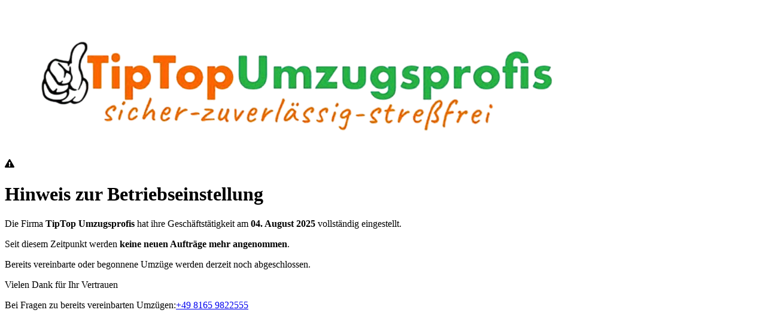

--- FILE ---
content_type: text/html
request_url: https://tiptopumzugsprofis.de/impressum.html
body_size: 545
content:
<!DOCTYPE html>
<html lang="en">
  <head>
    <meta charset="UTF-8" />
    <link rel="icon" type="image/svg+xml" href="/images/favicon.png" />
    <meta name="viewport" content="width=device-width, initial-scale=1.0" />
    <title>Tiptop Umzug</title>
    <script src="https://maps.googleapis.com/maps/api/js?key=AIzaSyAtgxHO5Fw4Bg6vdj0OkqMdARZ8FXXGQTU&libraries=places&language=de"></script>
    <script type="module" crossorigin src="/assets/index-2dpxM62s.js"></script>
    <link rel="stylesheet" crossorigin href="/assets/index-B0wbSAJw.css">
  </head>
  <body>
    <div id="root"></div>
  </body>
</html>


--- FILE ---
content_type: text/javascript
request_url: https://tiptopumzugsprofis.de/assets/index-2dpxM62s.js
body_size: 120060
content:
var yb=(r,n)=>()=>(n||r((n={exports:{}}).exports,n),n.exports);var l_=yb((s_,Pf)=>{function mb(r,n){for(var i=0;i<n.length;i++){const l=n[i];if(typeof l!="string"&&!Array.isArray(l)){for(const o in l)if(o!=="default"&&!(o in r)){const f=Object.getOwnPropertyDescriptor(l,o);f&&Object.defineProperty(r,o,f.get?f:{enumerable:!0,get:()=>l[o]})}}}return Object.freeze(Object.defineProperty(r,Symbol.toStringTag,{value:"Module"}))}(function(){const n=document.createElement("link").relList;if(n&&n.supports&&n.supports("modulepreload"))return;for(const o of document.querySelectorAll('link[rel="modulepreload"]'))l(o);new MutationObserver(o=>{for(const f of o)if(f.type==="childList")for(const h of f.addedNodes)h.tagName==="LINK"&&h.rel==="modulepreload"&&l(h)}).observe(document,{childList:!0,subtree:!0});function i(o){const f={};return o.integrity&&(f.integrity=o.integrity),o.referrerPolicy&&(f.referrerPolicy=o.referrerPolicy),o.crossOrigin==="use-credentials"?f.credentials="include":o.crossOrigin==="anonymous"?f.credentials="omit":f.credentials="same-origin",f}function l(o){if(o.ep)return;o.ep=!0;const f=i(o);fetch(o.href,f)}})();function Om(r){return r&&r.__esModule&&Object.prototype.hasOwnProperty.call(r,"default")?r.default:r}var uf={exports:{}},zi={};/**
 * @license React
 * react-jsx-runtime.production.js
 *
 * Copyright (c) Meta Platforms, Inc. and affiliates.
 *
 * This source code is licensed under the MIT license found in the
 * LICENSE file in the root directory of this source tree.
 */var iy;function pb(){if(iy)return zi;iy=1;var r=Symbol.for("react.transitional.element"),n=Symbol.for("react.fragment");function i(l,o,f){var h=null;if(f!==void 0&&(h=""+f),o.key!==void 0&&(h=""+o.key),"key"in o){f={};for(var d in o)d!=="key"&&(f[d]=o[d])}else f=o;return o=f.ref,{$$typeof:r,type:l,key:h,ref:o!==void 0?o:null,props:f}}return zi.Fragment=n,zi.jsx=i,zi.jsxs=i,zi}var ly;function gb(){return ly||(ly=1,uf.exports=pb()),uf.exports}var Ee=gb(),of={exports:{}},oe={};/**
 * @license React
 * react.production.js
 *
 * Copyright (c) Meta Platforms, Inc. and affiliates.
 *
 * This source code is licensed under the MIT license found in the
 * LICENSE file in the root directory of this source tree.
 */var uy;function bb(){if(uy)return oe;uy=1;var r=Symbol.for("react.transitional.element"),n=Symbol.for("react.portal"),i=Symbol.for("react.fragment"),l=Symbol.for("react.strict_mode"),o=Symbol.for("react.profiler"),f=Symbol.for("react.consumer"),h=Symbol.for("react.context"),d=Symbol.for("react.forward_ref"),y=Symbol.for("react.suspense"),v=Symbol.for("react.memo"),p=Symbol.for("react.lazy"),S=Symbol.iterator;function b(R){return R===null||typeof R!="object"?null:(R=S&&R[S]||R["@@iterator"],typeof R=="function"?R:null)}var E={isMounted:function(){return!1},enqueueForceUpdate:function(){},enqueueReplaceState:function(){},enqueueSetState:function(){}},T=Object.assign,A={};function D(R,Y,te){this.props=R,this.context=Y,this.refs=A,this.updater=te||E}D.prototype.isReactComponent={},D.prototype.setState=function(R,Y){if(typeof R!="object"&&typeof R!="function"&&R!=null)throw Error("takes an object of state variables to update or a function which returns an object of state variables.");this.updater.enqueueSetState(this,R,Y,"setState")},D.prototype.forceUpdate=function(R){this.updater.enqueueForceUpdate(this,R,"forceUpdate")};function _(){}_.prototype=D.prototype;function C(R,Y,te){this.props=R,this.context=Y,this.refs=A,this.updater=te||E}var q=C.prototype=new _;q.constructor=C,T(q,D.prototype),q.isPureReactComponent=!0;var k=Array.isArray,U={H:null,A:null,T:null,S:null},G=Object.prototype.hasOwnProperty;function I(R,Y,te,ae,Z,me){return te=me.ref,{$$typeof:r,type:R,key:Y,ref:te!==void 0?te:null,props:me}}function ee(R,Y){return I(R.type,Y,void 0,void 0,void 0,R.props)}function F(R){return typeof R=="object"&&R!==null&&R.$$typeof===r}function W(R){var Y={"=":"=0",":":"=2"};return"$"+R.replace(/[=:]/g,function(te){return Y[te]})}var Ae=/\/+/g;function ut(R,Y){return typeof R=="object"&&R!==null&&R.key!=null?W(""+R.key):Y.toString(36)}function Te(){}function We(R){switch(R.status){case"fulfilled":return R.value;case"rejected":throw R.reason;default:switch(typeof R.status=="string"?R.then(Te,Te):(R.status="pending",R.then(function(Y){R.status==="pending"&&(R.status="fulfilled",R.value=Y)},function(Y){R.status==="pending"&&(R.status="rejected",R.reason=Y)})),R.status){case"fulfilled":return R.value;case"rejected":throw R.reason}}throw R}function Pe(R,Y,te,ae,Z){var me=typeof R;(me==="undefined"||me==="boolean")&&(R=null);var fe=!1;if(R===null)fe=!0;else switch(me){case"bigint":case"string":case"number":fe=!0;break;case"object":switch(R.$$typeof){case r:case n:fe=!0;break;case p:return fe=R._init,Pe(fe(R._payload),Y,te,ae,Z)}}if(fe)return Z=Z(R),fe=ae===""?"."+ut(R,0):ae,k(Z)?(te="",fe!=null&&(te=fe.replace(Ae,"$&/")+"/"),Pe(Z,Y,te,"",function(Ye){return Ye})):Z!=null&&(F(Z)&&(Z=ee(Z,te+(Z.key==null||R&&R.key===Z.key?"":(""+Z.key).replace(Ae,"$&/")+"/")+fe)),Y.push(Z)),1;fe=0;var ht=ae===""?".":ae+":";if(k(R))for(var Se=0;Se<R.length;Se++)ae=R[Se],me=ht+ut(ae,Se),fe+=Pe(ae,Y,te,me,Z);else if(Se=b(R),typeof Se=="function")for(R=Se.call(R),Se=0;!(ae=R.next()).done;)ae=ae.value,me=ht+ut(ae,Se++),fe+=Pe(ae,Y,te,me,Z);else if(me==="object"){if(typeof R.then=="function")return Pe(We(R),Y,te,ae,Z);throw Y=String(R),Error("Objects are not valid as a React child (found: "+(Y==="[object Object]"?"object with keys {"+Object.keys(R).join(", ")+"}":Y)+"). If you meant to render a collection of children, use an array instead.")}return fe}function X(R,Y,te){if(R==null)return R;var ae=[],Z=0;return Pe(R,ae,"","",function(me){return Y.call(te,me,Z++)}),ae}function le(R){if(R._status===-1){var Y=R._result;Y=Y(),Y.then(function(te){(R._status===0||R._status===-1)&&(R._status=1,R._result=te)},function(te){(R._status===0||R._status===-1)&&(R._status=2,R._result=te)}),R._status===-1&&(R._status=0,R._result=Y)}if(R._status===1)return R._result.default;throw R._result}var re=typeof reportError=="function"?reportError:function(R){if(typeof window=="object"&&typeof window.ErrorEvent=="function"){var Y=new window.ErrorEvent("error",{bubbles:!0,cancelable:!0,message:typeof R=="object"&&R!==null&&typeof R.message=="string"?String(R.message):String(R),error:R});if(!window.dispatchEvent(Y))return}else if(typeof process=="object"&&typeof process.emit=="function"){process.emit("uncaughtException",R);return}console.error(R)};function ce(){}return oe.Children={map:X,forEach:function(R,Y,te){X(R,function(){Y.apply(this,arguments)},te)},count:function(R){var Y=0;return X(R,function(){Y++}),Y},toArray:function(R){return X(R,function(Y){return Y})||[]},only:function(R){if(!F(R))throw Error("React.Children.only expected to receive a single React element child.");return R}},oe.Component=D,oe.Fragment=i,oe.Profiler=o,oe.PureComponent=C,oe.StrictMode=l,oe.Suspense=y,oe.__CLIENT_INTERNALS_DO_NOT_USE_OR_WARN_USERS_THEY_CANNOT_UPGRADE=U,oe.act=function(){throw Error("act(...) is not supported in production builds of React.")},oe.cache=function(R){return function(){return R.apply(null,arguments)}},oe.cloneElement=function(R,Y,te){if(R==null)throw Error("The argument must be a React element, but you passed "+R+".");var ae=T({},R.props),Z=R.key,me=void 0;if(Y!=null)for(fe in Y.ref!==void 0&&(me=void 0),Y.key!==void 0&&(Z=""+Y.key),Y)!G.call(Y,fe)||fe==="key"||fe==="__self"||fe==="__source"||fe==="ref"&&Y.ref===void 0||(ae[fe]=Y[fe]);var fe=arguments.length-2;if(fe===1)ae.children=te;else if(1<fe){for(var ht=Array(fe),Se=0;Se<fe;Se++)ht[Se]=arguments[Se+2];ae.children=ht}return I(R.type,Z,void 0,void 0,me,ae)},oe.createContext=function(R){return R={$$typeof:h,_currentValue:R,_currentValue2:R,_threadCount:0,Provider:null,Consumer:null},R.Provider=R,R.Consumer={$$typeof:f,_context:R},R},oe.createElement=function(R,Y,te){var ae,Z={},me=null;if(Y!=null)for(ae in Y.key!==void 0&&(me=""+Y.key),Y)G.call(Y,ae)&&ae!=="key"&&ae!=="__self"&&ae!=="__source"&&(Z[ae]=Y[ae]);var fe=arguments.length-2;if(fe===1)Z.children=te;else if(1<fe){for(var ht=Array(fe),Se=0;Se<fe;Se++)ht[Se]=arguments[Se+2];Z.children=ht}if(R&&R.defaultProps)for(ae in fe=R.defaultProps,fe)Z[ae]===void 0&&(Z[ae]=fe[ae]);return I(R,me,void 0,void 0,null,Z)},oe.createRef=function(){return{current:null}},oe.forwardRef=function(R){return{$$typeof:d,render:R}},oe.isValidElement=F,oe.lazy=function(R){return{$$typeof:p,_payload:{_status:-1,_result:R},_init:le}},oe.memo=function(R,Y){return{$$typeof:v,type:R,compare:Y===void 0?null:Y}},oe.startTransition=function(R){var Y=U.T,te={};U.T=te;try{var ae=R(),Z=U.S;Z!==null&&Z(te,ae),typeof ae=="object"&&ae!==null&&typeof ae.then=="function"&&ae.then(ce,re)}catch(me){re(me)}finally{U.T=Y}},oe.unstable_useCacheRefresh=function(){return U.H.useCacheRefresh()},oe.use=function(R){return U.H.use(R)},oe.useActionState=function(R,Y,te){return U.H.useActionState(R,Y,te)},oe.useCallback=function(R,Y){return U.H.useCallback(R,Y)},oe.useContext=function(R){return U.H.useContext(R)},oe.useDebugValue=function(){},oe.useDeferredValue=function(R,Y){return U.H.useDeferredValue(R,Y)},oe.useEffect=function(R,Y){return U.H.useEffect(R,Y)},oe.useId=function(){return U.H.useId()},oe.useImperativeHandle=function(R,Y,te){return U.H.useImperativeHandle(R,Y,te)},oe.useInsertionEffect=function(R,Y){return U.H.useInsertionEffect(R,Y)},oe.useLayoutEffect=function(R,Y){return U.H.useLayoutEffect(R,Y)},oe.useMemo=function(R,Y){return U.H.useMemo(R,Y)},oe.useOptimistic=function(R,Y){return U.H.useOptimistic(R,Y)},oe.useReducer=function(R,Y,te){return U.H.useReducer(R,Y,te)},oe.useRef=function(R){return U.H.useRef(R)},oe.useState=function(R){return U.H.useState(R)},oe.useSyncExternalStore=function(R,Y,te){return U.H.useSyncExternalStore(R,Y,te)},oe.useTransition=function(){return U.H.useTransition()},oe.version="19.0.0",oe}var oy;function Lu(){return oy||(oy=1,of.exports=bb()),of.exports}var B=Lu();const za=Om(B);var cf={exports:{}},qi={},ff={exports:{}},sf={};/**
 * @license React
 * scheduler.production.js
 *
 * Copyright (c) Meta Platforms, Inc. and affiliates.
 *
 * This source code is licensed under the MIT license found in the
 * LICENSE file in the root directory of this source tree.
 */var cy;function Sb(){return cy||(cy=1,function(r){function n(X,le){var re=X.length;X.push(le);e:for(;0<re;){var ce=re-1>>>1,R=X[ce];if(0<o(R,le))X[ce]=le,X[re]=R,re=ce;else break e}}function i(X){return X.length===0?null:X[0]}function l(X){if(X.length===0)return null;var le=X[0],re=X.pop();if(re!==le){X[0]=re;e:for(var ce=0,R=X.length,Y=R>>>1;ce<Y;){var te=2*(ce+1)-1,ae=X[te],Z=te+1,me=X[Z];if(0>o(ae,re))Z<R&&0>o(me,ae)?(X[ce]=me,X[Z]=re,ce=Z):(X[ce]=ae,X[te]=re,ce=te);else if(Z<R&&0>o(me,re))X[ce]=me,X[Z]=re,ce=Z;else break e}}return le}function o(X,le){var re=X.sortIndex-le.sortIndex;return re!==0?re:X.id-le.id}if(r.unstable_now=void 0,typeof performance=="object"&&typeof performance.now=="function"){var f=performance;r.unstable_now=function(){return f.now()}}else{var h=Date,d=h.now();r.unstable_now=function(){return h.now()-d}}var y=[],v=[],p=1,S=null,b=3,E=!1,T=!1,A=!1,D=typeof setTimeout=="function"?setTimeout:null,_=typeof clearTimeout=="function"?clearTimeout:null,C=typeof setImmediate<"u"?setImmediate:null;function q(X){for(var le=i(v);le!==null;){if(le.callback===null)l(v);else if(le.startTime<=X)l(v),le.sortIndex=le.expirationTime,n(y,le);else break;le=i(v)}}function k(X){if(A=!1,q(X),!T)if(i(y)!==null)T=!0,We();else{var le=i(v);le!==null&&Pe(k,le.startTime-X)}}var U=!1,G=-1,I=5,ee=-1;function F(){return!(r.unstable_now()-ee<I)}function W(){if(U){var X=r.unstable_now();ee=X;var le=!0;try{e:{T=!1,A&&(A=!1,_(G),G=-1),E=!0;var re=b;try{t:{for(q(X),S=i(y);S!==null&&!(S.expirationTime>X&&F());){var ce=S.callback;if(typeof ce=="function"){S.callback=null,b=S.priorityLevel;var R=ce(S.expirationTime<=X);if(X=r.unstable_now(),typeof R=="function"){S.callback=R,q(X),le=!0;break t}S===i(y)&&l(y),q(X)}else l(y);S=i(y)}if(S!==null)le=!0;else{var Y=i(v);Y!==null&&Pe(k,Y.startTime-X),le=!1}}break e}finally{S=null,b=re,E=!1}le=void 0}}finally{le?Ae():U=!1}}}var Ae;if(typeof C=="function")Ae=function(){C(W)};else if(typeof MessageChannel<"u"){var ut=new MessageChannel,Te=ut.port2;ut.port1.onmessage=W,Ae=function(){Te.postMessage(null)}}else Ae=function(){D(W,0)};function We(){U||(U=!0,Ae())}function Pe(X,le){G=D(function(){X(r.unstable_now())},le)}r.unstable_IdlePriority=5,r.unstable_ImmediatePriority=1,r.unstable_LowPriority=4,r.unstable_NormalPriority=3,r.unstable_Profiling=null,r.unstable_UserBlockingPriority=2,r.unstable_cancelCallback=function(X){X.callback=null},r.unstable_continueExecution=function(){T||E||(T=!0,We())},r.unstable_forceFrameRate=function(X){0>X||125<X?console.error("forceFrameRate takes a positive int between 0 and 125, forcing frame rates higher than 125 fps is not supported"):I=0<X?Math.floor(1e3/X):5},r.unstable_getCurrentPriorityLevel=function(){return b},r.unstable_getFirstCallbackNode=function(){return i(y)},r.unstable_next=function(X){switch(b){case 1:case 2:case 3:var le=3;break;default:le=b}var re=b;b=le;try{return X()}finally{b=re}},r.unstable_pauseExecution=function(){},r.unstable_requestPaint=function(){},r.unstable_runWithPriority=function(X,le){switch(X){case 1:case 2:case 3:case 4:case 5:break;default:X=3}var re=b;b=X;try{return le()}finally{b=re}},r.unstable_scheduleCallback=function(X,le,re){var ce=r.unstable_now();switch(typeof re=="object"&&re!==null?(re=re.delay,re=typeof re=="number"&&0<re?ce+re:ce):re=ce,X){case 1:var R=-1;break;case 2:R=250;break;case 5:R=1073741823;break;case 4:R=1e4;break;default:R=5e3}return R=re+R,X={id:p++,callback:le,priorityLevel:X,startTime:re,expirationTime:R,sortIndex:-1},re>ce?(X.sortIndex=re,n(v,X),i(y)===null&&X===i(v)&&(A?(_(G),G=-1):A=!0,Pe(k,re-ce))):(X.sortIndex=R,n(y,X),T||E||(T=!0,We())),X},r.unstable_shouldYield=F,r.unstable_wrapCallback=function(X){var le=b;return function(){var re=b;b=le;try{return X.apply(this,arguments)}finally{b=re}}}}(sf)),sf}var fy;function Eb(){return fy||(fy=1,ff.exports=Sb()),ff.exports}var hf={exports:{}},ft={};/**
 * @license React
 * react-dom.production.js
 *
 * Copyright (c) Meta Platforms, Inc. and affiliates.
 *
 * This source code is licensed under the MIT license found in the
 * LICENSE file in the root directory of this source tree.
 */var sy;function Ob(){if(sy)return ft;sy=1;var r=Lu();function n(y){var v="https://react.dev/errors/"+y;if(1<arguments.length){v+="?args[]="+encodeURIComponent(arguments[1]);for(var p=2;p<arguments.length;p++)v+="&args[]="+encodeURIComponent(arguments[p])}return"Minified React error #"+y+"; visit "+v+" for the full message or use the non-minified dev environment for full errors and additional helpful warnings."}function i(){}var l={d:{f:i,r:function(){throw Error(n(522))},D:i,C:i,L:i,m:i,X:i,S:i,M:i},p:0,findDOMNode:null},o=Symbol.for("react.portal");function f(y,v,p){var S=3<arguments.length&&arguments[3]!==void 0?arguments[3]:null;return{$$typeof:o,key:S==null?null:""+S,children:y,containerInfo:v,implementation:p}}var h=r.__CLIENT_INTERNALS_DO_NOT_USE_OR_WARN_USERS_THEY_CANNOT_UPGRADE;function d(y,v){if(y==="font")return"";if(typeof v=="string")return v==="use-credentials"?v:""}return ft.__DOM_INTERNALS_DO_NOT_USE_OR_WARN_USERS_THEY_CANNOT_UPGRADE=l,ft.createPortal=function(y,v){var p=2<arguments.length&&arguments[2]!==void 0?arguments[2]:null;if(!v||v.nodeType!==1&&v.nodeType!==9&&v.nodeType!==11)throw Error(n(299));return f(y,v,null,p)},ft.flushSync=function(y){var v=h.T,p=l.p;try{if(h.T=null,l.p=2,y)return y()}finally{h.T=v,l.p=p,l.d.f()}},ft.preconnect=function(y,v){typeof y=="string"&&(v?(v=v.crossOrigin,v=typeof v=="string"?v==="use-credentials"?v:"":void 0):v=null,l.d.C(y,v))},ft.prefetchDNS=function(y){typeof y=="string"&&l.d.D(y)},ft.preinit=function(y,v){if(typeof y=="string"&&v&&typeof v.as=="string"){var p=v.as,S=d(p,v.crossOrigin),b=typeof v.integrity=="string"?v.integrity:void 0,E=typeof v.fetchPriority=="string"?v.fetchPriority:void 0;p==="style"?l.d.S(y,typeof v.precedence=="string"?v.precedence:void 0,{crossOrigin:S,integrity:b,fetchPriority:E}):p==="script"&&l.d.X(y,{crossOrigin:S,integrity:b,fetchPriority:E,nonce:typeof v.nonce=="string"?v.nonce:void 0})}},ft.preinitModule=function(y,v){if(typeof y=="string")if(typeof v=="object"&&v!==null){if(v.as==null||v.as==="script"){var p=d(v.as,v.crossOrigin);l.d.M(y,{crossOrigin:p,integrity:typeof v.integrity=="string"?v.integrity:void 0,nonce:typeof v.nonce=="string"?v.nonce:void 0})}}else v==null&&l.d.M(y)},ft.preload=function(y,v){if(typeof y=="string"&&typeof v=="object"&&v!==null&&typeof v.as=="string"){var p=v.as,S=d(p,v.crossOrigin);l.d.L(y,p,{crossOrigin:S,integrity:typeof v.integrity=="string"?v.integrity:void 0,nonce:typeof v.nonce=="string"?v.nonce:void 0,type:typeof v.type=="string"?v.type:void 0,fetchPriority:typeof v.fetchPriority=="string"?v.fetchPriority:void 0,referrerPolicy:typeof v.referrerPolicy=="string"?v.referrerPolicy:void 0,imageSrcSet:typeof v.imageSrcSet=="string"?v.imageSrcSet:void 0,imageSizes:typeof v.imageSizes=="string"?v.imageSizes:void 0,media:typeof v.media=="string"?v.media:void 0})}},ft.preloadModule=function(y,v){if(typeof y=="string")if(v){var p=d(v.as,v.crossOrigin);l.d.m(y,{as:typeof v.as=="string"&&v.as!=="script"?v.as:void 0,crossOrigin:p,integrity:typeof v.integrity=="string"?v.integrity:void 0})}else l.d.m(y)},ft.requestFormReset=function(y){l.d.r(y)},ft.unstable_batchedUpdates=function(y,v){return y(v)},ft.useFormState=function(y,v,p){return h.H.useFormState(y,v,p)},ft.useFormStatus=function(){return h.H.useHostTransitionStatus()},ft.version="19.0.0",ft}var hy;function _b(){if(hy)return hf.exports;hy=1;function r(){if(!(typeof __REACT_DEVTOOLS_GLOBAL_HOOK__>"u"||typeof __REACT_DEVTOOLS_GLOBAL_HOOK__.checkDCE!="function"))try{__REACT_DEVTOOLS_GLOBAL_HOOK__.checkDCE(r)}catch(n){console.error(n)}}return r(),hf.exports=Ob(),hf.exports}/**
 * @license React
 * react-dom-client.production.js
 *
 * Copyright (c) Meta Platforms, Inc. and affiliates.
 *
 * This source code is licensed under the MIT license found in the
 * LICENSE file in the root directory of this source tree.
 */var dy;function Tb(){if(dy)return qi;dy=1;var r=Eb(),n=Lu(),i=_b();function l(e){var t="https://react.dev/errors/"+e;if(1<arguments.length){t+="?args[]="+encodeURIComponent(arguments[1]);for(var a=2;a<arguments.length;a++)t+="&args[]="+encodeURIComponent(arguments[a])}return"Minified React error #"+e+"; visit "+t+" for the full message or use the non-minified dev environment for full errors and additional helpful warnings."}function o(e){return!(!e||e.nodeType!==1&&e.nodeType!==9&&e.nodeType!==11)}var f=Symbol.for("react.element"),h=Symbol.for("react.transitional.element"),d=Symbol.for("react.portal"),y=Symbol.for("react.fragment"),v=Symbol.for("react.strict_mode"),p=Symbol.for("react.profiler"),S=Symbol.for("react.provider"),b=Symbol.for("react.consumer"),E=Symbol.for("react.context"),T=Symbol.for("react.forward_ref"),A=Symbol.for("react.suspense"),D=Symbol.for("react.suspense_list"),_=Symbol.for("react.memo"),C=Symbol.for("react.lazy"),q=Symbol.for("react.offscreen"),k=Symbol.for("react.memo_cache_sentinel"),U=Symbol.iterator;function G(e){return e===null||typeof e!="object"?null:(e=U&&e[U]||e["@@iterator"],typeof e=="function"?e:null)}var I=Symbol.for("react.client.reference");function ee(e){if(e==null)return null;if(typeof e=="function")return e.$$typeof===I?null:e.displayName||e.name||null;if(typeof e=="string")return e;switch(e){case y:return"Fragment";case d:return"Portal";case p:return"Profiler";case v:return"StrictMode";case A:return"Suspense";case D:return"SuspenseList"}if(typeof e=="object")switch(e.$$typeof){case E:return(e.displayName||"Context")+".Provider";case b:return(e._context.displayName||"Context")+".Consumer";case T:var t=e.render;return e=e.displayName,e||(e=t.displayName||t.name||"",e=e!==""?"ForwardRef("+e+")":"ForwardRef"),e;case _:return t=e.displayName||null,t!==null?t:ee(e.type)||"Memo";case C:t=e._payload,e=e._init;try{return ee(e(t))}catch{}}return null}var F=n.__CLIENT_INTERNALS_DO_NOT_USE_OR_WARN_USERS_THEY_CANNOT_UPGRADE,W=Object.assign,Ae,ut;function Te(e){if(Ae===void 0)try{throw Error()}catch(a){var t=a.stack.trim().match(/\n( *(at )?)/);Ae=t&&t[1]||"",ut=-1<a.stack.indexOf(`
    at`)?" (<anonymous>)":-1<a.stack.indexOf("@")?"@unknown:0:0":""}return`
`+Ae+e+ut}var We=!1;function Pe(e,t){if(!e||We)return"";We=!0;var a=Error.prepareStackTrace;Error.prepareStackTrace=void 0;try{var u={DetermineComponentFrameRoot:function(){try{if(t){var H=function(){throw Error()};if(Object.defineProperty(H.prototype,"props",{set:function(){throw Error()}}),typeof Reflect=="object"&&Reflect.construct){try{Reflect.construct(H,[])}catch(Q){var j=Q}Reflect.construct(e,[],H)}else{try{H.call()}catch(Q){j=Q}e.call(H.prototype)}}else{try{throw Error()}catch(Q){j=Q}(H=e())&&typeof H.catch=="function"&&H.catch(function(){})}}catch(Q){if(Q&&j&&typeof Q.stack=="string")return[Q.stack,j.stack]}return[null,null]}};u.DetermineComponentFrameRoot.displayName="DetermineComponentFrameRoot";var c=Object.getOwnPropertyDescriptor(u.DetermineComponentFrameRoot,"name");c&&c.configurable&&Object.defineProperty(u.DetermineComponentFrameRoot,"name",{value:"DetermineComponentFrameRoot"});var s=u.DetermineComponentFrameRoot(),m=s[0],g=s[1];if(m&&g){var O=m.split(`
`),M=g.split(`
`);for(c=u=0;u<O.length&&!O[u].includes("DetermineComponentFrameRoot");)u++;for(;c<M.length&&!M[c].includes("DetermineComponentFrameRoot");)c++;if(u===O.length||c===M.length)for(u=O.length-1,c=M.length-1;1<=u&&0<=c&&O[u]!==M[c];)c--;for(;1<=u&&0<=c;u--,c--)if(O[u]!==M[c]){if(u!==1||c!==1)do if(u--,c--,0>c||O[u]!==M[c]){var L=`
`+O[u].replace(" at new "," at ");return e.displayName&&L.includes("<anonymous>")&&(L=L.replace("<anonymous>",e.displayName)),L}while(1<=u&&0<=c);break}}}finally{We=!1,Error.prepareStackTrace=a}return(a=e?e.displayName||e.name:"")?Te(a):""}function X(e){switch(e.tag){case 26:case 27:case 5:return Te(e.type);case 16:return Te("Lazy");case 13:return Te("Suspense");case 19:return Te("SuspenseList");case 0:case 15:return e=Pe(e.type,!1),e;case 11:return e=Pe(e.type.render,!1),e;case 1:return e=Pe(e.type,!0),e;default:return""}}function le(e){try{var t="";do t+=X(e),e=e.return;while(e);return t}catch(a){return`
Error generating stack: `+a.message+`
`+a.stack}}function re(e){var t=e,a=e;if(e.alternate)for(;t.return;)t=t.return;else{e=t;do t=e,(t.flags&4098)!==0&&(a=t.return),e=t.return;while(e)}return t.tag===3?a:null}function ce(e){if(e.tag===13){var t=e.memoizedState;if(t===null&&(e=e.alternate,e!==null&&(t=e.memoizedState)),t!==null)return t.dehydrated}return null}function R(e){if(re(e)!==e)throw Error(l(188))}function Y(e){var t=e.alternate;if(!t){if(t=re(e),t===null)throw Error(l(188));return t!==e?null:e}for(var a=e,u=t;;){var c=a.return;if(c===null)break;var s=c.alternate;if(s===null){if(u=c.return,u!==null){a=u;continue}break}if(c.child===s.child){for(s=c.child;s;){if(s===a)return R(c),e;if(s===u)return R(c),t;s=s.sibling}throw Error(l(188))}if(a.return!==u.return)a=c,u=s;else{for(var m=!1,g=c.child;g;){if(g===a){m=!0,a=c,u=s;break}if(g===u){m=!0,u=c,a=s;break}g=g.sibling}if(!m){for(g=s.child;g;){if(g===a){m=!0,a=s,u=c;break}if(g===u){m=!0,u=s,a=c;break}g=g.sibling}if(!m)throw Error(l(189))}}if(a.alternate!==u)throw Error(l(190))}if(a.tag!==3)throw Error(l(188));return a.stateNode.current===a?e:t}function te(e){var t=e.tag;if(t===5||t===26||t===27||t===6)return e;for(e=e.child;e!==null;){if(t=te(e),t!==null)return t;e=e.sibling}return null}var ae=Array.isArray,Z=i.__DOM_INTERNALS_DO_NOT_USE_OR_WARN_USERS_THEY_CANNOT_UPGRADE,me={pending:!1,data:null,method:null,action:null},fe=[],ht=-1;function Se(e){return{current:e}}function Ye(e){0>ht||(e.current=fe[ht],fe[ht]=null,ht--)}function qe(e,t){ht++,fe[ht]=e.current,e.current=t}var Gt=Se(null),Ur=Se(null),Rn=Se(null),il=Se(null);function ll(e,t){switch(qe(Rn,t),qe(Ur,e),qe(Gt,null),e=t.nodeType,e){case 9:case 11:t=(t=t.documentElement)&&(t=t.namespaceURI)?qv(t):0;break;default:if(e=e===8?t.parentNode:t,t=e.tagName,e=e.namespaceURI)e=qv(e),t=jv(e,t);else switch(t){case"svg":t=1;break;case"math":t=2;break;default:t=0}}Ye(Gt),qe(Gt,t)}function Qa(){Ye(Gt),Ye(Ur),Ye(Rn)}function Wu(e){e.memoizedState!==null&&qe(il,e);var t=Gt.current,a=jv(t,e.type);t!==a&&(qe(Ur,e),qe(Gt,a))}function ul(e){Ur.current===e&&(Ye(Gt),Ye(Ur)),il.current===e&&(Ye(il),Ai._currentValue=me)}var Pu=Object.prototype.hasOwnProperty,Iu=r.unstable_scheduleCallback,$u=r.unstable_cancelCallback,Zp=r.unstable_shouldYield,Kp=r.unstable_requestPaint,Xt=r.unstable_now,Jp=r.unstable_getCurrentPriorityLevel,_s=r.unstable_ImmediatePriority,Ts=r.unstable_UserBlockingPriority,ol=r.unstable_NormalPriority,Wp=r.unstable_LowPriority,Ds=r.unstable_IdlePriority,Pp=r.log,Ip=r.unstable_setDisableYieldValue,Qr=null,bt=null;function $p(e){if(bt&&typeof bt.onCommitFiberRoot=="function")try{bt.onCommitFiberRoot(Qr,e,void 0,(e.current.flags&128)===128)}catch{}}function wn(e){if(typeof Pp=="function"&&Ip(e),bt&&typeof bt.setStrictMode=="function")try{bt.setStrictMode(Qr,e)}catch{}}var St=Math.clz32?Math.clz32:ng,eg=Math.log,tg=Math.LN2;function ng(e){return e>>>=0,e===0?32:31-(eg(e)/tg|0)|0}var cl=128,fl=4194304;function ua(e){var t=e&42;if(t!==0)return t;switch(e&-e){case 1:return 1;case 2:return 2;case 4:return 4;case 8:return 8;case 16:return 16;case 32:return 32;case 64:return 64;case 128:case 256:case 512:case 1024:case 2048:case 4096:case 8192:case 16384:case 32768:case 65536:case 131072:case 262144:case 524288:case 1048576:case 2097152:return e&4194176;case 4194304:case 8388608:case 16777216:case 33554432:return e&62914560;case 67108864:return 67108864;case 134217728:return 134217728;case 268435456:return 268435456;case 536870912:return 536870912;case 1073741824:return 0;default:return e}}function sl(e,t){var a=e.pendingLanes;if(a===0)return 0;var u=0,c=e.suspendedLanes,s=e.pingedLanes,m=e.warmLanes;e=e.finishedLanes!==0;var g=a&134217727;return g!==0?(a=g&~c,a!==0?u=ua(a):(s&=g,s!==0?u=ua(s):e||(m=g&~m,m!==0&&(u=ua(m))))):(g=a&~c,g!==0?u=ua(g):s!==0?u=ua(s):e||(m=a&~m,m!==0&&(u=ua(m)))),u===0?0:t!==0&&t!==u&&(t&c)===0&&(c=u&-u,m=t&-t,c>=m||c===32&&(m&4194176)!==0)?t:u}function Lr(e,t){return(e.pendingLanes&~(e.suspendedLanes&~e.pingedLanes)&t)===0}function ag(e,t){switch(e){case 1:case 2:case 4:case 8:return t+250;case 16:case 32:case 64:case 128:case 256:case 512:case 1024:case 2048:case 4096:case 8192:case 16384:case 32768:case 65536:case 131072:case 262144:case 524288:case 1048576:case 2097152:return t+5e3;case 4194304:case 8388608:case 16777216:case 33554432:return-1;case 67108864:case 134217728:case 268435456:case 536870912:case 1073741824:return-1;default:return-1}}function Rs(){var e=cl;return cl<<=1,(cl&4194176)===0&&(cl=128),e}function ws(){var e=fl;return fl<<=1,(fl&62914560)===0&&(fl=4194304),e}function eo(e){for(var t=[],a=0;31>a;a++)t.push(e);return t}function kr(e,t){e.pendingLanes|=t,t!==268435456&&(e.suspendedLanes=0,e.pingedLanes=0,e.warmLanes=0)}function rg(e,t,a,u,c,s){var m=e.pendingLanes;e.pendingLanes=a,e.suspendedLanes=0,e.pingedLanes=0,e.warmLanes=0,e.expiredLanes&=a,e.entangledLanes&=a,e.errorRecoveryDisabledLanes&=a,e.shellSuspendCounter=0;var g=e.entanglements,O=e.expirationTimes,M=e.hiddenUpdates;for(a=m&~a;0<a;){var L=31-St(a),H=1<<L;g[L]=0,O[L]=-1;var j=M[L];if(j!==null)for(M[L]=null,L=0;L<j.length;L++){var Q=j[L];Q!==null&&(Q.lane&=-536870913)}a&=~H}u!==0&&As(e,u,0),s!==0&&c===0&&e.tag!==0&&(e.suspendedLanes|=s&~(m&~t))}function As(e,t,a){e.pendingLanes|=t,e.suspendedLanes&=~t;var u=31-St(t);e.entangledLanes|=t,e.entanglements[u]=e.entanglements[u]|1073741824|a&4194218}function Ms(e,t){var a=e.entangledLanes|=t;for(e=e.entanglements;a;){var u=31-St(a),c=1<<u;c&t|e[u]&t&&(e[u]|=t),a&=~c}}function Cs(e){return e&=-e,2<e?8<e?(e&134217727)!==0?32:268435456:8:2}function xs(){var e=Z.p;return e!==0?e:(e=window.event,e===void 0?32:$v(e.type))}function ig(e,t){var a=Z.p;try{return Z.p=e,t()}finally{Z.p=a}}var An=Math.random().toString(36).slice(2),ot="__reactFiber$"+An,mt="__reactProps$"+An,La="__reactContainer$"+An,to="__reactEvents$"+An,lg="__reactListeners$"+An,ug="__reactHandles$"+An,Ns="__reactResources$"+An,Vr="__reactMarker$"+An;function no(e){delete e[ot],delete e[mt],delete e[to],delete e[lg],delete e[ug]}function oa(e){var t=e[ot];if(t)return t;for(var a=e.parentNode;a;){if(t=a[La]||a[ot]){if(a=t.alternate,t.child!==null||a!==null&&a.child!==null)for(e=Lv(e);e!==null;){if(a=e[ot])return a;e=Lv(e)}return t}e=a,a=e.parentNode}return null}function ka(e){if(e=e[ot]||e[La]){var t=e.tag;if(t===5||t===6||t===13||t===26||t===27||t===3)return e}return null}function Br(e){var t=e.tag;if(t===5||t===26||t===27||t===6)return e.stateNode;throw Error(l(33))}function Va(e){var t=e[Ns];return t||(t=e[Ns]={hoistableStyles:new Map,hoistableScripts:new Map}),t}function Ie(e){e[Vr]=!0}var zs=new Set,qs={};function ca(e,t){Ba(e,t),Ba(e+"Capture",t)}function Ba(e,t){for(qs[e]=t,e=0;e<t.length;e++)zs.add(t[e])}var nn=!(typeof window>"u"||typeof window.document>"u"||typeof window.document.createElement>"u"),og=RegExp("^[:A-Z_a-z\\u00C0-\\u00D6\\u00D8-\\u00F6\\u00F8-\\u02FF\\u0370-\\u037D\\u037F-\\u1FFF\\u200C-\\u200D\\u2070-\\u218F\\u2C00-\\u2FEF\\u3001-\\uD7FF\\uF900-\\uFDCF\\uFDF0-\\uFFFD][:A-Z_a-z\\u00C0-\\u00D6\\u00D8-\\u00F6\\u00F8-\\u02FF\\u0370-\\u037D\\u037F-\\u1FFF\\u200C-\\u200D\\u2070-\\u218F\\u2C00-\\u2FEF\\u3001-\\uD7FF\\uF900-\\uFDCF\\uFDF0-\\uFFFD\\-.0-9\\u00B7\\u0300-\\u036F\\u203F-\\u2040]*$"),js={},Us={};function cg(e){return Pu.call(Us,e)?!0:Pu.call(js,e)?!1:og.test(e)?Us[e]=!0:(js[e]=!0,!1)}function hl(e,t,a){if(cg(t))if(a===null)e.removeAttribute(t);else{switch(typeof a){case"undefined":case"function":case"symbol":e.removeAttribute(t);return;case"boolean":var u=t.toLowerCase().slice(0,5);if(u!=="data-"&&u!=="aria-"){e.removeAttribute(t);return}}e.setAttribute(t,""+a)}}function dl(e,t,a){if(a===null)e.removeAttribute(t);else{switch(typeof a){case"undefined":case"function":case"symbol":case"boolean":e.removeAttribute(t);return}e.setAttribute(t,""+a)}}function an(e,t,a,u){if(u===null)e.removeAttribute(a);else{switch(typeof u){case"undefined":case"function":case"symbol":case"boolean":e.removeAttribute(a);return}e.setAttributeNS(t,a,""+u)}}function Rt(e){switch(typeof e){case"bigint":case"boolean":case"number":case"string":case"undefined":return e;case"object":return e;default:return""}}function Qs(e){var t=e.type;return(e=e.nodeName)&&e.toLowerCase()==="input"&&(t==="checkbox"||t==="radio")}function fg(e){var t=Qs(e)?"checked":"value",a=Object.getOwnPropertyDescriptor(e.constructor.prototype,t),u=""+e[t];if(!e.hasOwnProperty(t)&&typeof a<"u"&&typeof a.get=="function"&&typeof a.set=="function"){var c=a.get,s=a.set;return Object.defineProperty(e,t,{configurable:!0,get:function(){return c.call(this)},set:function(m){u=""+m,s.call(this,m)}}),Object.defineProperty(e,t,{enumerable:a.enumerable}),{getValue:function(){return u},setValue:function(m){u=""+m},stopTracking:function(){e._valueTracker=null,delete e[t]}}}}function vl(e){e._valueTracker||(e._valueTracker=fg(e))}function Ls(e){if(!e)return!1;var t=e._valueTracker;if(!t)return!0;var a=t.getValue(),u="";return e&&(u=Qs(e)?e.checked?"true":"false":e.value),e=u,e!==a?(t.setValue(e),!0):!1}function yl(e){if(e=e||(typeof document<"u"?document:void 0),typeof e>"u")return null;try{return e.activeElement||e.body}catch{return e.body}}var sg=/[\n"\\]/g;function wt(e){return e.replace(sg,function(t){return"\\"+t.charCodeAt(0).toString(16)+" "})}function ao(e,t,a,u,c,s,m,g){e.name="",m!=null&&typeof m!="function"&&typeof m!="symbol"&&typeof m!="boolean"?e.type=m:e.removeAttribute("type"),t!=null?m==="number"?(t===0&&e.value===""||e.value!=t)&&(e.value=""+Rt(t)):e.value!==""+Rt(t)&&(e.value=""+Rt(t)):m!=="submit"&&m!=="reset"||e.removeAttribute("value"),t!=null?ro(e,m,Rt(t)):a!=null?ro(e,m,Rt(a)):u!=null&&e.removeAttribute("value"),c==null&&s!=null&&(e.defaultChecked=!!s),c!=null&&(e.checked=c&&typeof c!="function"&&typeof c!="symbol"),g!=null&&typeof g!="function"&&typeof g!="symbol"&&typeof g!="boolean"?e.name=""+Rt(g):e.removeAttribute("name")}function ks(e,t,a,u,c,s,m,g){if(s!=null&&typeof s!="function"&&typeof s!="symbol"&&typeof s!="boolean"&&(e.type=s),t!=null||a!=null){if(!(s!=="submit"&&s!=="reset"||t!=null))return;a=a!=null?""+Rt(a):"",t=t!=null?""+Rt(t):a,g||t===e.value||(e.value=t),e.defaultValue=t}u=u??c,u=typeof u!="function"&&typeof u!="symbol"&&!!u,e.checked=g?e.checked:!!u,e.defaultChecked=!!u,m!=null&&typeof m!="function"&&typeof m!="symbol"&&typeof m!="boolean"&&(e.name=m)}function ro(e,t,a){t==="number"&&yl(e.ownerDocument)===e||e.defaultValue===""+a||(e.defaultValue=""+a)}function Ha(e,t,a,u){if(e=e.options,t){t={};for(var c=0;c<a.length;c++)t["$"+a[c]]=!0;for(a=0;a<e.length;a++)c=t.hasOwnProperty("$"+e[a].value),e[a].selected!==c&&(e[a].selected=c),c&&u&&(e[a].defaultSelected=!0)}else{for(a=""+Rt(a),t=null,c=0;c<e.length;c++){if(e[c].value===a){e[c].selected=!0,u&&(e[c].defaultSelected=!0);return}t!==null||e[c].disabled||(t=e[c])}t!==null&&(t.selected=!0)}}function Vs(e,t,a){if(t!=null&&(t=""+Rt(t),t!==e.value&&(e.value=t),a==null)){e.defaultValue!==t&&(e.defaultValue=t);return}e.defaultValue=a!=null?""+Rt(a):""}function Bs(e,t,a,u){if(t==null){if(u!=null){if(a!=null)throw Error(l(92));if(ae(u)){if(1<u.length)throw Error(l(93));u=u[0]}a=u}a==null&&(a=""),t=a}a=Rt(t),e.defaultValue=a,u=e.textContent,u===a&&u!==""&&u!==null&&(e.value=u)}function Ya(e,t){if(t){var a=e.firstChild;if(a&&a===e.lastChild&&a.nodeType===3){a.nodeValue=t;return}}e.textContent=t}var hg=new Set("animationIterationCount aspectRatio borderImageOutset borderImageSlice borderImageWidth boxFlex boxFlexGroup boxOrdinalGroup columnCount columns flex flexGrow flexPositive flexShrink flexNegative flexOrder gridArea gridRow gridRowEnd gridRowSpan gridRowStart gridColumn gridColumnEnd gridColumnSpan gridColumnStart fontWeight lineClamp lineHeight opacity order orphans scale tabSize widows zIndex zoom fillOpacity floodOpacity stopOpacity strokeDasharray strokeDashoffset strokeMiterlimit strokeOpacity strokeWidth MozAnimationIterationCount MozBoxFlex MozBoxFlexGroup MozLineClamp msAnimationIterationCount msFlex msZoom msFlexGrow msFlexNegative msFlexOrder msFlexPositive msFlexShrink msGridColumn msGridColumnSpan msGridRow msGridRowSpan WebkitAnimationIterationCount WebkitBoxFlex WebKitBoxFlexGroup WebkitBoxOrdinalGroup WebkitColumnCount WebkitColumns WebkitFlex WebkitFlexGrow WebkitFlexPositive WebkitFlexShrink WebkitLineClamp".split(" "));function Hs(e,t,a){var u=t.indexOf("--")===0;a==null||typeof a=="boolean"||a===""?u?e.setProperty(t,""):t==="float"?e.cssFloat="":e[t]="":u?e.setProperty(t,a):typeof a!="number"||a===0||hg.has(t)?t==="float"?e.cssFloat=a:e[t]=(""+a).trim():e[t]=a+"px"}function Ys(e,t,a){if(t!=null&&typeof t!="object")throw Error(l(62));if(e=e.style,a!=null){for(var u in a)!a.hasOwnProperty(u)||t!=null&&t.hasOwnProperty(u)||(u.indexOf("--")===0?e.setProperty(u,""):u==="float"?e.cssFloat="":e[u]="");for(var c in t)u=t[c],t.hasOwnProperty(c)&&a[c]!==u&&Hs(e,c,u)}else for(var s in t)t.hasOwnProperty(s)&&Hs(e,s,t[s])}function io(e){if(e.indexOf("-")===-1)return!1;switch(e){case"annotation-xml":case"color-profile":case"font-face":case"font-face-src":case"font-face-uri":case"font-face-format":case"font-face-name":case"missing-glyph":return!1;default:return!0}}var dg=new Map([["acceptCharset","accept-charset"],["htmlFor","for"],["httpEquiv","http-equiv"],["crossOrigin","crossorigin"],["accentHeight","accent-height"],["alignmentBaseline","alignment-baseline"],["arabicForm","arabic-form"],["baselineShift","baseline-shift"],["capHeight","cap-height"],["clipPath","clip-path"],["clipRule","clip-rule"],["colorInterpolation","color-interpolation"],["colorInterpolationFilters","color-interpolation-filters"],["colorProfile","color-profile"],["colorRendering","color-rendering"],["dominantBaseline","dominant-baseline"],["enableBackground","enable-background"],["fillOpacity","fill-opacity"],["fillRule","fill-rule"],["floodColor","flood-color"],["floodOpacity","flood-opacity"],["fontFamily","font-family"],["fontSize","font-size"],["fontSizeAdjust","font-size-adjust"],["fontStretch","font-stretch"],["fontStyle","font-style"],["fontVariant","font-variant"],["fontWeight","font-weight"],["glyphName","glyph-name"],["glyphOrientationHorizontal","glyph-orientation-horizontal"],["glyphOrientationVertical","glyph-orientation-vertical"],["horizAdvX","horiz-adv-x"],["horizOriginX","horiz-origin-x"],["imageRendering","image-rendering"],["letterSpacing","letter-spacing"],["lightingColor","lighting-color"],["markerEnd","marker-end"],["markerMid","marker-mid"],["markerStart","marker-start"],["overlinePosition","overline-position"],["overlineThickness","overline-thickness"],["paintOrder","paint-order"],["panose-1","panose-1"],["pointerEvents","pointer-events"],["renderingIntent","rendering-intent"],["shapeRendering","shape-rendering"],["stopColor","stop-color"],["stopOpacity","stop-opacity"],["strikethroughPosition","strikethrough-position"],["strikethroughThickness","strikethrough-thickness"],["strokeDasharray","stroke-dasharray"],["strokeDashoffset","stroke-dashoffset"],["strokeLinecap","stroke-linecap"],["strokeLinejoin","stroke-linejoin"],["strokeMiterlimit","stroke-miterlimit"],["strokeOpacity","stroke-opacity"],["strokeWidth","stroke-width"],["textAnchor","text-anchor"],["textDecoration","text-decoration"],["textRendering","text-rendering"],["transformOrigin","transform-origin"],["underlinePosition","underline-position"],["underlineThickness","underline-thickness"],["unicodeBidi","unicode-bidi"],["unicodeRange","unicode-range"],["unitsPerEm","units-per-em"],["vAlphabetic","v-alphabetic"],["vHanging","v-hanging"],["vIdeographic","v-ideographic"],["vMathematical","v-mathematical"],["vectorEffect","vector-effect"],["vertAdvY","vert-adv-y"],["vertOriginX","vert-origin-x"],["vertOriginY","vert-origin-y"],["wordSpacing","word-spacing"],["writingMode","writing-mode"],["xmlnsXlink","xmlns:xlink"],["xHeight","x-height"]]),vg=/^[\u0000-\u001F ]*j[\r\n\t]*a[\r\n\t]*v[\r\n\t]*a[\r\n\t]*s[\r\n\t]*c[\r\n\t]*r[\r\n\t]*i[\r\n\t]*p[\r\n\t]*t[\r\n\t]*:/i;function ml(e){return vg.test(""+e)?"javascript:throw new Error('React has blocked a javascript: URL as a security precaution.')":e}var lo=null;function uo(e){return e=e.target||e.srcElement||window,e.correspondingUseElement&&(e=e.correspondingUseElement),e.nodeType===3?e.parentNode:e}var Fa=null,Ga=null;function Fs(e){var t=ka(e);if(t&&(e=t.stateNode)){var a=e[mt]||null;e:switch(e=t.stateNode,t.type){case"input":if(ao(e,a.value,a.defaultValue,a.defaultValue,a.checked,a.defaultChecked,a.type,a.name),t=a.name,a.type==="radio"&&t!=null){for(a=e;a.parentNode;)a=a.parentNode;for(a=a.querySelectorAll('input[name="'+wt(""+t)+'"][type="radio"]'),t=0;t<a.length;t++){var u=a[t];if(u!==e&&u.form===e.form){var c=u[mt]||null;if(!c)throw Error(l(90));ao(u,c.value,c.defaultValue,c.defaultValue,c.checked,c.defaultChecked,c.type,c.name)}}for(t=0;t<a.length;t++)u=a[t],u.form===e.form&&Ls(u)}break e;case"textarea":Vs(e,a.value,a.defaultValue);break e;case"select":t=a.value,t!=null&&Ha(e,!!a.multiple,t,!1)}}}var oo=!1;function Gs(e,t,a){if(oo)return e(t,a);oo=!0;try{var u=e(t);return u}finally{if(oo=!1,(Fa!==null||Ga!==null)&&($l(),Fa&&(t=Fa,e=Ga,Ga=Fa=null,Fs(t),e)))for(t=0;t<e.length;t++)Fs(e[t])}}function Hr(e,t){var a=e.stateNode;if(a===null)return null;var u=a[mt]||null;if(u===null)return null;a=u[t];e:switch(t){case"onClick":case"onClickCapture":case"onDoubleClick":case"onDoubleClickCapture":case"onMouseDown":case"onMouseDownCapture":case"onMouseMove":case"onMouseMoveCapture":case"onMouseUp":case"onMouseUpCapture":case"onMouseEnter":(u=!u.disabled)||(e=e.type,u=!(e==="button"||e==="input"||e==="select"||e==="textarea")),e=!u;break e;default:e=!1}if(e)return null;if(a&&typeof a!="function")throw Error(l(231,t,typeof a));return a}var co=!1;if(nn)try{var Yr={};Object.defineProperty(Yr,"passive",{get:function(){co=!0}}),window.addEventListener("test",Yr,Yr),window.removeEventListener("test",Yr,Yr)}catch{co=!1}var Mn=null,fo=null,pl=null;function Xs(){if(pl)return pl;var e,t=fo,a=t.length,u,c="value"in Mn?Mn.value:Mn.textContent,s=c.length;for(e=0;e<a&&t[e]===c[e];e++);var m=a-e;for(u=1;u<=m&&t[a-u]===c[s-u];u++);return pl=c.slice(e,1<u?1-u:void 0)}function gl(e){var t=e.keyCode;return"charCode"in e?(e=e.charCode,e===0&&t===13&&(e=13)):e=t,e===10&&(e=13),32<=e||e===13?e:0}function bl(){return!0}function Zs(){return!1}function pt(e){function t(a,u,c,s,m){this._reactName=a,this._targetInst=c,this.type=u,this.nativeEvent=s,this.target=m,this.currentTarget=null;for(var g in e)e.hasOwnProperty(g)&&(a=e[g],this[g]=a?a(s):s[g]);return this.isDefaultPrevented=(s.defaultPrevented!=null?s.defaultPrevented:s.returnValue===!1)?bl:Zs,this.isPropagationStopped=Zs,this}return W(t.prototype,{preventDefault:function(){this.defaultPrevented=!0;var a=this.nativeEvent;a&&(a.preventDefault?a.preventDefault():typeof a.returnValue!="unknown"&&(a.returnValue=!1),this.isDefaultPrevented=bl)},stopPropagation:function(){var a=this.nativeEvent;a&&(a.stopPropagation?a.stopPropagation():typeof a.cancelBubble!="unknown"&&(a.cancelBubble=!0),this.isPropagationStopped=bl)},persist:function(){},isPersistent:bl}),t}var fa={eventPhase:0,bubbles:0,cancelable:0,timeStamp:function(e){return e.timeStamp||Date.now()},defaultPrevented:0,isTrusted:0},Sl=pt(fa),Fr=W({},fa,{view:0,detail:0}),yg=pt(Fr),so,ho,Gr,El=W({},Fr,{screenX:0,screenY:0,clientX:0,clientY:0,pageX:0,pageY:0,ctrlKey:0,shiftKey:0,altKey:0,metaKey:0,getModifierState:yo,button:0,buttons:0,relatedTarget:function(e){return e.relatedTarget===void 0?e.fromElement===e.srcElement?e.toElement:e.fromElement:e.relatedTarget},movementX:function(e){return"movementX"in e?e.movementX:(e!==Gr&&(Gr&&e.type==="mousemove"?(so=e.screenX-Gr.screenX,ho=e.screenY-Gr.screenY):ho=so=0,Gr=e),so)},movementY:function(e){return"movementY"in e?e.movementY:ho}}),Ks=pt(El),mg=W({},El,{dataTransfer:0}),pg=pt(mg),gg=W({},Fr,{relatedTarget:0}),vo=pt(gg),bg=W({},fa,{animationName:0,elapsedTime:0,pseudoElement:0}),Sg=pt(bg),Eg=W({},fa,{clipboardData:function(e){return"clipboardData"in e?e.clipboardData:window.clipboardData}}),Og=pt(Eg),_g=W({},fa,{data:0}),Js=pt(_g),Tg={Esc:"Escape",Spacebar:" ",Left:"ArrowLeft",Up:"ArrowUp",Right:"ArrowRight",Down:"ArrowDown",Del:"Delete",Win:"OS",Menu:"ContextMenu",Apps:"ContextMenu",Scroll:"ScrollLock",MozPrintableKey:"Unidentified"},Dg={8:"Backspace",9:"Tab",12:"Clear",13:"Enter",16:"Shift",17:"Control",18:"Alt",19:"Pause",20:"CapsLock",27:"Escape",32:" ",33:"PageUp",34:"PageDown",35:"End",36:"Home",37:"ArrowLeft",38:"ArrowUp",39:"ArrowRight",40:"ArrowDown",45:"Insert",46:"Delete",112:"F1",113:"F2",114:"F3",115:"F4",116:"F5",117:"F6",118:"F7",119:"F8",120:"F9",121:"F10",122:"F11",123:"F12",144:"NumLock",145:"ScrollLock",224:"Meta"},Rg={Alt:"altKey",Control:"ctrlKey",Meta:"metaKey",Shift:"shiftKey"};function wg(e){var t=this.nativeEvent;return t.getModifierState?t.getModifierState(e):(e=Rg[e])?!!t[e]:!1}function yo(){return wg}var Ag=W({},Fr,{key:function(e){if(e.key){var t=Tg[e.key]||e.key;if(t!=="Unidentified")return t}return e.type==="keypress"?(e=gl(e),e===13?"Enter":String.fromCharCode(e)):e.type==="keydown"||e.type==="keyup"?Dg[e.keyCode]||"Unidentified":""},code:0,location:0,ctrlKey:0,shiftKey:0,altKey:0,metaKey:0,repeat:0,locale:0,getModifierState:yo,charCode:function(e){return e.type==="keypress"?gl(e):0},keyCode:function(e){return e.type==="keydown"||e.type==="keyup"?e.keyCode:0},which:function(e){return e.type==="keypress"?gl(e):e.type==="keydown"||e.type==="keyup"?e.keyCode:0}}),Mg=pt(Ag),Cg=W({},El,{pointerId:0,width:0,height:0,pressure:0,tangentialPressure:0,tiltX:0,tiltY:0,twist:0,pointerType:0,isPrimary:0}),Ws=pt(Cg),xg=W({},Fr,{touches:0,targetTouches:0,changedTouches:0,altKey:0,metaKey:0,ctrlKey:0,shiftKey:0,getModifierState:yo}),Ng=pt(xg),zg=W({},fa,{propertyName:0,elapsedTime:0,pseudoElement:0}),qg=pt(zg),jg=W({},El,{deltaX:function(e){return"deltaX"in e?e.deltaX:"wheelDeltaX"in e?-e.wheelDeltaX:0},deltaY:function(e){return"deltaY"in e?e.deltaY:"wheelDeltaY"in e?-e.wheelDeltaY:"wheelDelta"in e?-e.wheelDelta:0},deltaZ:0,deltaMode:0}),Ug=pt(jg),Qg=W({},fa,{newState:0,oldState:0}),Lg=pt(Qg),kg=[9,13,27,32],mo=nn&&"CompositionEvent"in window,Xr=null;nn&&"documentMode"in document&&(Xr=document.documentMode);var Vg=nn&&"TextEvent"in window&&!Xr,Ps=nn&&(!mo||Xr&&8<Xr&&11>=Xr),Is=" ",$s=!1;function eh(e,t){switch(e){case"keyup":return kg.indexOf(t.keyCode)!==-1;case"keydown":return t.keyCode!==229;case"keypress":case"mousedown":case"focusout":return!0;default:return!1}}function th(e){return e=e.detail,typeof e=="object"&&"data"in e?e.data:null}var Xa=!1;function Bg(e,t){switch(e){case"compositionend":return th(t);case"keypress":return t.which!==32?null:($s=!0,Is);case"textInput":return e=t.data,e===Is&&$s?null:e;default:return null}}function Hg(e,t){if(Xa)return e==="compositionend"||!mo&&eh(e,t)?(e=Xs(),pl=fo=Mn=null,Xa=!1,e):null;switch(e){case"paste":return null;case"keypress":if(!(t.ctrlKey||t.altKey||t.metaKey)||t.ctrlKey&&t.altKey){if(t.char&&1<t.char.length)return t.char;if(t.which)return String.fromCharCode(t.which)}return null;case"compositionend":return Ps&&t.locale!=="ko"?null:t.data;default:return null}}var Yg={color:!0,date:!0,datetime:!0,"datetime-local":!0,email:!0,month:!0,number:!0,password:!0,range:!0,search:!0,tel:!0,text:!0,time:!0,url:!0,week:!0};function nh(e){var t=e&&e.nodeName&&e.nodeName.toLowerCase();return t==="input"?!!Yg[e.type]:t==="textarea"}function ah(e,t,a,u){Fa?Ga?Ga.push(u):Ga=[u]:Fa=u,t=ru(t,"onChange"),0<t.length&&(a=new Sl("onChange","change",null,a,u),e.push({event:a,listeners:t}))}var Zr=null,Kr=null;function Fg(e){Mv(e,0)}function Ol(e){var t=Br(e);if(Ls(t))return e}function rh(e,t){if(e==="change")return t}var ih=!1;if(nn){var po;if(nn){var go="oninput"in document;if(!go){var lh=document.createElement("div");lh.setAttribute("oninput","return;"),go=typeof lh.oninput=="function"}po=go}else po=!1;ih=po&&(!document.documentMode||9<document.documentMode)}function uh(){Zr&&(Zr.detachEvent("onpropertychange",oh),Kr=Zr=null)}function oh(e){if(e.propertyName==="value"&&Ol(Kr)){var t=[];ah(t,Kr,e,uo(e)),Gs(Fg,t)}}function Gg(e,t,a){e==="focusin"?(uh(),Zr=t,Kr=a,Zr.attachEvent("onpropertychange",oh)):e==="focusout"&&uh()}function Xg(e){if(e==="selectionchange"||e==="keyup"||e==="keydown")return Ol(Kr)}function Zg(e,t){if(e==="click")return Ol(t)}function Kg(e,t){if(e==="input"||e==="change")return Ol(t)}function Jg(e,t){return e===t&&(e!==0||1/e===1/t)||e!==e&&t!==t}var Et=typeof Object.is=="function"?Object.is:Jg;function Jr(e,t){if(Et(e,t))return!0;if(typeof e!="object"||e===null||typeof t!="object"||t===null)return!1;var a=Object.keys(e),u=Object.keys(t);if(a.length!==u.length)return!1;for(u=0;u<a.length;u++){var c=a[u];if(!Pu.call(t,c)||!Et(e[c],t[c]))return!1}return!0}function ch(e){for(;e&&e.firstChild;)e=e.firstChild;return e}function fh(e,t){var a=ch(e);e=0;for(var u;a;){if(a.nodeType===3){if(u=e+a.textContent.length,e<=t&&u>=t)return{node:a,offset:t-e};e=u}e:{for(;a;){if(a.nextSibling){a=a.nextSibling;break e}a=a.parentNode}a=void 0}a=ch(a)}}function sh(e,t){return e&&t?e===t?!0:e&&e.nodeType===3?!1:t&&t.nodeType===3?sh(e,t.parentNode):"contains"in e?e.contains(t):e.compareDocumentPosition?!!(e.compareDocumentPosition(t)&16):!1:!1}function hh(e){e=e!=null&&e.ownerDocument!=null&&e.ownerDocument.defaultView!=null?e.ownerDocument.defaultView:window;for(var t=yl(e.document);t instanceof e.HTMLIFrameElement;){try{var a=typeof t.contentWindow.location.href=="string"}catch{a=!1}if(a)e=t.contentWindow;else break;t=yl(e.document)}return t}function bo(e){var t=e&&e.nodeName&&e.nodeName.toLowerCase();return t&&(t==="input"&&(e.type==="text"||e.type==="search"||e.type==="tel"||e.type==="url"||e.type==="password")||t==="textarea"||e.contentEditable==="true")}function Wg(e,t){var a=hh(t);t=e.focusedElem;var u=e.selectionRange;if(a!==t&&t&&t.ownerDocument&&sh(t.ownerDocument.documentElement,t)){if(u!==null&&bo(t)){if(e=u.start,a=u.end,a===void 0&&(a=e),"selectionStart"in t)t.selectionStart=e,t.selectionEnd=Math.min(a,t.value.length);else if(a=(e=t.ownerDocument||document)&&e.defaultView||window,a.getSelection){a=a.getSelection();var c=t.textContent.length,s=Math.min(u.start,c);u=u.end===void 0?s:Math.min(u.end,c),!a.extend&&s>u&&(c=u,u=s,s=c),c=fh(t,s);var m=fh(t,u);c&&m&&(a.rangeCount!==1||a.anchorNode!==c.node||a.anchorOffset!==c.offset||a.focusNode!==m.node||a.focusOffset!==m.offset)&&(e=e.createRange(),e.setStart(c.node,c.offset),a.removeAllRanges(),s>u?(a.addRange(e),a.extend(m.node,m.offset)):(e.setEnd(m.node,m.offset),a.addRange(e)))}}for(e=[],a=t;a=a.parentNode;)a.nodeType===1&&e.push({element:a,left:a.scrollLeft,top:a.scrollTop});for(typeof t.focus=="function"&&t.focus(),t=0;t<e.length;t++)a=e[t],a.element.scrollLeft=a.left,a.element.scrollTop=a.top}}var Pg=nn&&"documentMode"in document&&11>=document.documentMode,Za=null,So=null,Wr=null,Eo=!1;function dh(e,t,a){var u=a.window===a?a.document:a.nodeType===9?a:a.ownerDocument;Eo||Za==null||Za!==yl(u)||(u=Za,"selectionStart"in u&&bo(u)?u={start:u.selectionStart,end:u.selectionEnd}:(u=(u.ownerDocument&&u.ownerDocument.defaultView||window).getSelection(),u={anchorNode:u.anchorNode,anchorOffset:u.anchorOffset,focusNode:u.focusNode,focusOffset:u.focusOffset}),Wr&&Jr(Wr,u)||(Wr=u,u=ru(So,"onSelect"),0<u.length&&(t=new Sl("onSelect","select",null,t,a),e.push({event:t,listeners:u}),t.target=Za)))}function sa(e,t){var a={};return a[e.toLowerCase()]=t.toLowerCase(),a["Webkit"+e]="webkit"+t,a["Moz"+e]="moz"+t,a}var Ka={animationend:sa("Animation","AnimationEnd"),animationiteration:sa("Animation","AnimationIteration"),animationstart:sa("Animation","AnimationStart"),transitionrun:sa("Transition","TransitionRun"),transitionstart:sa("Transition","TransitionStart"),transitioncancel:sa("Transition","TransitionCancel"),transitionend:sa("Transition","TransitionEnd")},Oo={},vh={};nn&&(vh=document.createElement("div").style,"AnimationEvent"in window||(delete Ka.animationend.animation,delete Ka.animationiteration.animation,delete Ka.animationstart.animation),"TransitionEvent"in window||delete Ka.transitionend.transition);function ha(e){if(Oo[e])return Oo[e];if(!Ka[e])return e;var t=Ka[e],a;for(a in t)if(t.hasOwnProperty(a)&&a in vh)return Oo[e]=t[a];return e}var yh=ha("animationend"),mh=ha("animationiteration"),ph=ha("animationstart"),Ig=ha("transitionrun"),$g=ha("transitionstart"),e0=ha("transitioncancel"),gh=ha("transitionend"),bh=new Map,Sh="abort auxClick beforeToggle cancel canPlay canPlayThrough click close contextMenu copy cut drag dragEnd dragEnter dragExit dragLeave dragOver dragStart drop durationChange emptied encrypted ended error gotPointerCapture input invalid keyDown keyPress keyUp load loadedData loadedMetadata loadStart lostPointerCapture mouseDown mouseMove mouseOut mouseOver mouseUp paste pause play playing pointerCancel pointerDown pointerMove pointerOut pointerOver pointerUp progress rateChange reset resize seeked seeking stalled submit suspend timeUpdate touchCancel touchEnd touchStart volumeChange scroll scrollEnd toggle touchMove waiting wheel".split(" ");function Lt(e,t){bh.set(e,t),ca(t,[e])}var At=[],Ja=0,_o=0;function _l(){for(var e=Ja,t=_o=Ja=0;t<e;){var a=At[t];At[t++]=null;var u=At[t];At[t++]=null;var c=At[t];At[t++]=null;var s=At[t];if(At[t++]=null,u!==null&&c!==null){var m=u.pending;m===null?c.next=c:(c.next=m.next,m.next=c),u.pending=c}s!==0&&Eh(a,c,s)}}function Tl(e,t,a,u){At[Ja++]=e,At[Ja++]=t,At[Ja++]=a,At[Ja++]=u,_o|=u,e.lanes|=u,e=e.alternate,e!==null&&(e.lanes|=u)}function To(e,t,a,u){return Tl(e,t,a,u),Dl(e)}function Cn(e,t){return Tl(e,null,null,t),Dl(e)}function Eh(e,t,a){e.lanes|=a;var u=e.alternate;u!==null&&(u.lanes|=a);for(var c=!1,s=e.return;s!==null;)s.childLanes|=a,u=s.alternate,u!==null&&(u.childLanes|=a),s.tag===22&&(e=s.stateNode,e===null||e._visibility&1||(c=!0)),e=s,s=s.return;c&&t!==null&&e.tag===3&&(s=e.stateNode,c=31-St(a),s=s.hiddenUpdates,e=s[c],e===null?s[c]=[t]:e.push(t),t.lane=a|536870912)}function Dl(e){if(50<Ei)throw Ei=0,Cc=null,Error(l(185));for(var t=e.return;t!==null;)e=t,t=e.return;return e.tag===3?e.stateNode:null}var Wa={},Oh=new WeakMap;function Mt(e,t){if(typeof e=="object"&&e!==null){var a=Oh.get(e);return a!==void 0?a:(t={value:e,source:t,stack:le(t)},Oh.set(e,t),t)}return{value:e,source:t,stack:le(t)}}var Pa=[],Ia=0,Rl=null,wl=0,Ct=[],xt=0,da=null,rn=1,ln="";function va(e,t){Pa[Ia++]=wl,Pa[Ia++]=Rl,Rl=e,wl=t}function _h(e,t,a){Ct[xt++]=rn,Ct[xt++]=ln,Ct[xt++]=da,da=e;var u=rn;e=ln;var c=32-St(u)-1;u&=~(1<<c),a+=1;var s=32-St(t)+c;if(30<s){var m=c-c%5;s=(u&(1<<m)-1).toString(32),u>>=m,c-=m,rn=1<<32-St(t)+c|a<<c|u,ln=s+e}else rn=1<<s|a<<c|u,ln=e}function Do(e){e.return!==null&&(va(e,1),_h(e,1,0))}function Ro(e){for(;e===Rl;)Rl=Pa[--Ia],Pa[Ia]=null,wl=Pa[--Ia],Pa[Ia]=null;for(;e===da;)da=Ct[--xt],Ct[xt]=null,ln=Ct[--xt],Ct[xt]=null,rn=Ct[--xt],Ct[xt]=null}var dt=null,at=null,ge=!1,kt=null,Zt=!1,wo=Error(l(519));function ya(e){var t=Error(l(418,""));throw $r(Mt(t,e)),wo}function Th(e){var t=e.stateNode,a=e.type,u=e.memoizedProps;switch(t[ot]=e,t[mt]=u,a){case"dialog":ye("cancel",t),ye("close",t);break;case"iframe":case"object":case"embed":ye("load",t);break;case"video":case"audio":for(a=0;a<_i.length;a++)ye(_i[a],t);break;case"source":ye("error",t);break;case"img":case"image":case"link":ye("error",t),ye("load",t);break;case"details":ye("toggle",t);break;case"input":ye("invalid",t),ks(t,u.value,u.defaultValue,u.checked,u.defaultChecked,u.type,u.name,!0),vl(t);break;case"select":ye("invalid",t);break;case"textarea":ye("invalid",t),Bs(t,u.value,u.defaultValue,u.children),vl(t)}a=u.children,typeof a!="string"&&typeof a!="number"&&typeof a!="bigint"||t.textContent===""+a||u.suppressHydrationWarning===!0||zv(t.textContent,a)?(u.popover!=null&&(ye("beforetoggle",t),ye("toggle",t)),u.onScroll!=null&&ye("scroll",t),u.onScrollEnd!=null&&ye("scrollend",t),u.onClick!=null&&(t.onclick=iu),t=!0):t=!1,t||ya(e)}function Dh(e){for(dt=e.return;dt;)switch(dt.tag){case 3:case 27:Zt=!0;return;case 5:case 13:Zt=!1;return;default:dt=dt.return}}function Pr(e){if(e!==dt)return!1;if(!ge)return Dh(e),ge=!0,!1;var t=!1,a;if((a=e.tag!==3&&e.tag!==27)&&((a=e.tag===5)&&(a=e.type,a=!(a!=="form"&&a!=="button")||Zc(e.type,e.memoizedProps)),a=!a),a&&(t=!0),t&&at&&ya(e),Dh(e),e.tag===13){if(e=e.memoizedState,e=e!==null?e.dehydrated:null,!e)throw Error(l(317));e:{for(e=e.nextSibling,t=0;e;){if(e.nodeType===8)if(a=e.data,a==="/$"){if(t===0){at=Bt(e.nextSibling);break e}t--}else a!=="$"&&a!=="$!"&&a!=="$?"||t++;e=e.nextSibling}at=null}}else at=dt?Bt(e.stateNode.nextSibling):null;return!0}function Ir(){at=dt=null,ge=!1}function $r(e){kt===null?kt=[e]:kt.push(e)}var ei=Error(l(460)),Rh=Error(l(474)),Ao={then:function(){}};function wh(e){return e=e.status,e==="fulfilled"||e==="rejected"}function Al(){}function Ah(e,t,a){switch(a=e[a],a===void 0?e.push(t):a!==t&&(t.then(Al,Al),t=a),t.status){case"fulfilled":return t.value;case"rejected":throw e=t.reason,e===ei?Error(l(483)):e;default:if(typeof t.status=="string")t.then(Al,Al);else{if(e=Me,e!==null&&100<e.shellSuspendCounter)throw Error(l(482));e=t,e.status="pending",e.then(function(u){if(t.status==="pending"){var c=t;c.status="fulfilled",c.value=u}},function(u){if(t.status==="pending"){var c=t;c.status="rejected",c.reason=u}})}switch(t.status){case"fulfilled":return t.value;case"rejected":throw e=t.reason,e===ei?Error(l(483)):e}throw ti=t,ei}}var ti=null;function Mh(){if(ti===null)throw Error(l(459));var e=ti;return ti=null,e}var $a=null,ni=0;function Ml(e){var t=ni;return ni+=1,$a===null&&($a=[]),Ah($a,e,t)}function ai(e,t){t=t.props.ref,e.ref=t!==void 0?t:null}function Cl(e,t){throw t.$$typeof===f?Error(l(525)):(e=Object.prototype.toString.call(t),Error(l(31,e==="[object Object]"?"object with keys {"+Object.keys(t).join(", ")+"}":e)))}function Ch(e){var t=e._init;return t(e._payload)}function xh(e){function t(N,w){if(e){var z=N.deletions;z===null?(N.deletions=[w],N.flags|=16):z.push(w)}}function a(N,w){if(!e)return null;for(;w!==null;)t(N,w),w=w.sibling;return null}function u(N){for(var w=new Map;N!==null;)N.key!==null?w.set(N.key,N):w.set(N.index,N),N=N.sibling;return w}function c(N,w){return N=Hn(N,w),N.index=0,N.sibling=null,N}function s(N,w,z){return N.index=z,e?(z=N.alternate,z!==null?(z=z.index,z<w?(N.flags|=33554434,w):z):(N.flags|=33554434,w)):(N.flags|=1048576,w)}function m(N){return e&&N.alternate===null&&(N.flags|=33554434),N}function g(N,w,z,V){return w===null||w.tag!==6?(w=Oc(z,N.mode,V),w.return=N,w):(w=c(w,z),w.return=N,w)}function O(N,w,z,V){var K=z.type;return K===y?L(N,w,z.props.children,V,z.key):w!==null&&(w.elementType===K||typeof K=="object"&&K!==null&&K.$$typeof===C&&Ch(K)===w.type)?(w=c(w,z.props),ai(w,z),w.return=N,w):(w=Kl(z.type,z.key,z.props,null,N.mode,V),ai(w,z),w.return=N,w)}function M(N,w,z,V){return w===null||w.tag!==4||w.stateNode.containerInfo!==z.containerInfo||w.stateNode.implementation!==z.implementation?(w=_c(z,N.mode,V),w.return=N,w):(w=c(w,z.children||[]),w.return=N,w)}function L(N,w,z,V,K){return w===null||w.tag!==7?(w=Da(z,N.mode,V,K),w.return=N,w):(w=c(w,z),w.return=N,w)}function H(N,w,z){if(typeof w=="string"&&w!==""||typeof w=="number"||typeof w=="bigint")return w=Oc(""+w,N.mode,z),w.return=N,w;if(typeof w=="object"&&w!==null){switch(w.$$typeof){case h:return z=Kl(w.type,w.key,w.props,null,N.mode,z),ai(z,w),z.return=N,z;case d:return w=_c(w,N.mode,z),w.return=N,w;case C:var V=w._init;return w=V(w._payload),H(N,w,z)}if(ae(w)||G(w))return w=Da(w,N.mode,z,null),w.return=N,w;if(typeof w.then=="function")return H(N,Ml(w),z);if(w.$$typeof===E)return H(N,Gl(N,w),z);Cl(N,w)}return null}function j(N,w,z,V){var K=w!==null?w.key:null;if(typeof z=="string"&&z!==""||typeof z=="number"||typeof z=="bigint")return K!==null?null:g(N,w,""+z,V);if(typeof z=="object"&&z!==null){switch(z.$$typeof){case h:return z.key===K?O(N,w,z,V):null;case d:return z.key===K?M(N,w,z,V):null;case C:return K=z._init,z=K(z._payload),j(N,w,z,V)}if(ae(z)||G(z))return K!==null?null:L(N,w,z,V,null);if(typeof z.then=="function")return j(N,w,Ml(z),V);if(z.$$typeof===E)return j(N,w,Gl(N,z),V);Cl(N,z)}return null}function Q(N,w,z,V,K){if(typeof V=="string"&&V!==""||typeof V=="number"||typeof V=="bigint")return N=N.get(z)||null,g(w,N,""+V,K);if(typeof V=="object"&&V!==null){switch(V.$$typeof){case h:return N=N.get(V.key===null?z:V.key)||null,O(w,N,V,K);case d:return N=N.get(V.key===null?z:V.key)||null,M(w,N,V,K);case C:var he=V._init;return V=he(V._payload),Q(N,w,z,V,K)}if(ae(V)||G(V))return N=N.get(z)||null,L(w,N,V,K,null);if(typeof V.then=="function")return Q(N,w,z,Ml(V),K);if(V.$$typeof===E)return Q(N,w,z,Gl(w,V),K);Cl(w,V)}return null}function $(N,w,z,V){for(var K=null,he=null,ne=w,ie=w=0,tt=null;ne!==null&&ie<z.length;ie++){ne.index>ie?(tt=ne,ne=null):tt=ne.sibling;var be=j(N,ne,z[ie],V);if(be===null){ne===null&&(ne=tt);break}e&&ne&&be.alternate===null&&t(N,ne),w=s(be,w,ie),he===null?K=be:he.sibling=be,he=be,ne=tt}if(ie===z.length)return a(N,ne),ge&&va(N,ie),K;if(ne===null){for(;ie<z.length;ie++)ne=H(N,z[ie],V),ne!==null&&(w=s(ne,w,ie),he===null?K=ne:he.sibling=ne,he=ne);return ge&&va(N,ie),K}for(ne=u(ne);ie<z.length;ie++)tt=Q(ne,N,ie,z[ie],V),tt!==null&&(e&&tt.alternate!==null&&ne.delete(tt.key===null?ie:tt.key),w=s(tt,w,ie),he===null?K=tt:he.sibling=tt,he=tt);return e&&ne.forEach(function(Jn){return t(N,Jn)}),ge&&va(N,ie),K}function ue(N,w,z,V){if(z==null)throw Error(l(151));for(var K=null,he=null,ne=w,ie=w=0,tt=null,be=z.next();ne!==null&&!be.done;ie++,be=z.next()){ne.index>ie?(tt=ne,ne=null):tt=ne.sibling;var Jn=j(N,ne,be.value,V);if(Jn===null){ne===null&&(ne=tt);break}e&&ne&&Jn.alternate===null&&t(N,ne),w=s(Jn,w,ie),he===null?K=Jn:he.sibling=Jn,he=Jn,ne=tt}if(be.done)return a(N,ne),ge&&va(N,ie),K;if(ne===null){for(;!be.done;ie++,be=z.next())be=H(N,be.value,V),be!==null&&(w=s(be,w,ie),he===null?K=be:he.sibling=be,he=be);return ge&&va(N,ie),K}for(ne=u(ne);!be.done;ie++,be=z.next())be=Q(ne,N,ie,be.value,V),be!==null&&(e&&be.alternate!==null&&ne.delete(be.key===null?ie:be.key),w=s(be,w,ie),he===null?K=be:he.sibling=be,he=be);return e&&ne.forEach(function(vb){return t(N,vb)}),ge&&va(N,ie),K}function ke(N,w,z,V){if(typeof z=="object"&&z!==null&&z.type===y&&z.key===null&&(z=z.props.children),typeof z=="object"&&z!==null){switch(z.$$typeof){case h:e:{for(var K=z.key;w!==null;){if(w.key===K){if(K=z.type,K===y){if(w.tag===7){a(N,w.sibling),V=c(w,z.props.children),V.return=N,N=V;break e}}else if(w.elementType===K||typeof K=="object"&&K!==null&&K.$$typeof===C&&Ch(K)===w.type){a(N,w.sibling),V=c(w,z.props),ai(V,z),V.return=N,N=V;break e}a(N,w);break}else t(N,w);w=w.sibling}z.type===y?(V=Da(z.props.children,N.mode,V,z.key),V.return=N,N=V):(V=Kl(z.type,z.key,z.props,null,N.mode,V),ai(V,z),V.return=N,N=V)}return m(N);case d:e:{for(K=z.key;w!==null;){if(w.key===K)if(w.tag===4&&w.stateNode.containerInfo===z.containerInfo&&w.stateNode.implementation===z.implementation){a(N,w.sibling),V=c(w,z.children||[]),V.return=N,N=V;break e}else{a(N,w);break}else t(N,w);w=w.sibling}V=_c(z,N.mode,V),V.return=N,N=V}return m(N);case C:return K=z._init,z=K(z._payload),ke(N,w,z,V)}if(ae(z))return $(N,w,z,V);if(G(z)){if(K=G(z),typeof K!="function")throw Error(l(150));return z=K.call(z),ue(N,w,z,V)}if(typeof z.then=="function")return ke(N,w,Ml(z),V);if(z.$$typeof===E)return ke(N,w,Gl(N,z),V);Cl(N,z)}return typeof z=="string"&&z!==""||typeof z=="number"||typeof z=="bigint"?(z=""+z,w!==null&&w.tag===6?(a(N,w.sibling),V=c(w,z),V.return=N,N=V):(a(N,w),V=Oc(z,N.mode,V),V.return=N,N=V),m(N)):a(N,w)}return function(N,w,z,V){try{ni=0;var K=ke(N,w,z,V);return $a=null,K}catch(ne){if(ne===ei)throw ne;var he=jt(29,ne,null,N.mode);return he.lanes=V,he.return=N,he}finally{}}}var ma=xh(!0),Nh=xh(!1),er=Se(null),xl=Se(0);function zh(e,t){e=pn,qe(xl,e),qe(er,t),pn=e|t.baseLanes}function Mo(){qe(xl,pn),qe(er,er.current)}function Co(){pn=xl.current,Ye(er),Ye(xl)}var Nt=Se(null),Kt=null;function xn(e){var t=e.alternate;qe(Ze,Ze.current&1),qe(Nt,e),Kt===null&&(t===null||er.current!==null||t.memoizedState!==null)&&(Kt=e)}function qh(e){if(e.tag===22){if(qe(Ze,Ze.current),qe(Nt,e),Kt===null){var t=e.alternate;t!==null&&t.memoizedState!==null&&(Kt=e)}}else Nn()}function Nn(){qe(Ze,Ze.current),qe(Nt,Nt.current)}function un(e){Ye(Nt),Kt===e&&(Kt=null),Ye(Ze)}var Ze=Se(0);function Nl(e){for(var t=e;t!==null;){if(t.tag===13){var a=t.memoizedState;if(a!==null&&(a=a.dehydrated,a===null||a.data==="$?"||a.data==="$!"))return t}else if(t.tag===19&&t.memoizedProps.revealOrder!==void 0){if((t.flags&128)!==0)return t}else if(t.child!==null){t.child.return=t,t=t.child;continue}if(t===e)break;for(;t.sibling===null;){if(t.return===null||t.return===e)return null;t=t.return}t.sibling.return=t.return,t=t.sibling}return null}var t0=typeof AbortController<"u"?AbortController:function(){var e=[],t=this.signal={aborted:!1,addEventListener:function(a,u){e.push(u)}};this.abort=function(){t.aborted=!0,e.forEach(function(a){return a()})}},n0=r.unstable_scheduleCallback,a0=r.unstable_NormalPriority,Ke={$$typeof:E,Consumer:null,Provider:null,_currentValue:null,_currentValue2:null,_threadCount:0};function xo(){return{controller:new t0,data:new Map,refCount:0}}function ri(e){e.refCount--,e.refCount===0&&n0(a0,function(){e.controller.abort()})}var ii=null,No=0,tr=0,nr=null;function r0(e,t){if(ii===null){var a=ii=[];No=0,tr=Lc(),nr={status:"pending",value:void 0,then:function(u){a.push(u)}}}return No++,t.then(jh,jh),t}function jh(){if(--No===0&&ii!==null){nr!==null&&(nr.status="fulfilled");var e=ii;ii=null,tr=0,nr=null;for(var t=0;t<e.length;t++)(0,e[t])()}}function i0(e,t){var a=[],u={status:"pending",value:null,reason:null,then:function(c){a.push(c)}};return e.then(function(){u.status="fulfilled",u.value=t;for(var c=0;c<a.length;c++)(0,a[c])(t)},function(c){for(u.status="rejected",u.reason=c,c=0;c<a.length;c++)(0,a[c])(void 0)}),u}var Uh=F.S;F.S=function(e,t){typeof t=="object"&&t!==null&&typeof t.then=="function"&&r0(e,t),Uh!==null&&Uh(e,t)};var pa=Se(null);function zo(){var e=pa.current;return e!==null?e:Me.pooledCache}function zl(e,t){t===null?qe(pa,pa.current):qe(pa,t.pool)}function Qh(){var e=zo();return e===null?null:{parent:Ke._currentValue,pool:e}}var zn=0,se=null,De=null,Fe=null,ql=!1,ar=!1,ga=!1,jl=0,li=0,rr=null,l0=0;function He(){throw Error(l(321))}function qo(e,t){if(t===null)return!1;for(var a=0;a<t.length&&a<e.length;a++)if(!Et(e[a],t[a]))return!1;return!0}function jo(e,t,a,u,c,s){return zn=s,se=t,t.memoizedState=null,t.updateQueue=null,t.lanes=0,F.H=e===null||e.memoizedState===null?ba:qn,ga=!1,s=a(u,c),ga=!1,ar&&(s=kh(t,a,u,c)),Lh(e),s}function Lh(e){F.H=Jt;var t=De!==null&&De.next!==null;if(zn=0,Fe=De=se=null,ql=!1,li=0,rr=null,t)throw Error(l(300));e===null||$e||(e=e.dependencies,e!==null&&Fl(e)&&($e=!0))}function kh(e,t,a,u){se=e;var c=0;do{if(ar&&(rr=null),li=0,ar=!1,25<=c)throw Error(l(301));if(c+=1,Fe=De=null,e.updateQueue!=null){var s=e.updateQueue;s.lastEffect=null,s.events=null,s.stores=null,s.memoCache!=null&&(s.memoCache.index=0)}F.H=Sa,s=t(a,u)}while(ar);return s}function u0(){var e=F.H,t=e.useState()[0];return t=typeof t.then=="function"?ui(t):t,e=e.useState()[0],(De!==null?De.memoizedState:null)!==e&&(se.flags|=1024),t}function Uo(){var e=jl!==0;return jl=0,e}function Qo(e,t,a){t.updateQueue=e.updateQueue,t.flags&=-2053,e.lanes&=~a}function Lo(e){if(ql){for(e=e.memoizedState;e!==null;){var t=e.queue;t!==null&&(t.pending=null),e=e.next}ql=!1}zn=0,Fe=De=se=null,ar=!1,li=jl=0,rr=null}function gt(){var e={memoizedState:null,baseState:null,baseQueue:null,queue:null,next:null};return Fe===null?se.memoizedState=Fe=e:Fe=Fe.next=e,Fe}function Ge(){if(De===null){var e=se.alternate;e=e!==null?e.memoizedState:null}else e=De.next;var t=Fe===null?se.memoizedState:Fe.next;if(t!==null)Fe=t,De=e;else{if(e===null)throw se.alternate===null?Error(l(467)):Error(l(310));De=e,e={memoizedState:De.memoizedState,baseState:De.baseState,baseQueue:De.baseQueue,queue:De.queue,next:null},Fe===null?se.memoizedState=Fe=e:Fe=Fe.next=e}return Fe}var Ul;Ul=function(){return{lastEffect:null,events:null,stores:null,memoCache:null}};function ui(e){var t=li;return li+=1,rr===null&&(rr=[]),e=Ah(rr,e,t),t=se,(Fe===null?t.memoizedState:Fe.next)===null&&(t=t.alternate,F.H=t===null||t.memoizedState===null?ba:qn),e}function Ql(e){if(e!==null&&typeof e=="object"){if(typeof e.then=="function")return ui(e);if(e.$$typeof===E)return ct(e)}throw Error(l(438,String(e)))}function ko(e){var t=null,a=se.updateQueue;if(a!==null&&(t=a.memoCache),t==null){var u=se.alternate;u!==null&&(u=u.updateQueue,u!==null&&(u=u.memoCache,u!=null&&(t={data:u.data.map(function(c){return c.slice()}),index:0})))}if(t==null&&(t={data:[],index:0}),a===null&&(a=Ul(),se.updateQueue=a),a.memoCache=t,a=t.data[t.index],a===void 0)for(a=t.data[t.index]=Array(e),u=0;u<e;u++)a[u]=k;return t.index++,a}function on(e,t){return typeof t=="function"?t(e):t}function Ll(e){var t=Ge();return Vo(t,De,e)}function Vo(e,t,a){var u=e.queue;if(u===null)throw Error(l(311));u.lastRenderedReducer=a;var c=e.baseQueue,s=u.pending;if(s!==null){if(c!==null){var m=c.next;c.next=s.next,s.next=m}t.baseQueue=c=s,u.pending=null}if(s=e.baseState,c===null)e.memoizedState=s;else{t=c.next;var g=m=null,O=null,M=t,L=!1;do{var H=M.lane&-536870913;if(H!==M.lane?(pe&H)===H:(zn&H)===H){var j=M.revertLane;if(j===0)O!==null&&(O=O.next={lane:0,revertLane:0,action:M.action,hasEagerState:M.hasEagerState,eagerState:M.eagerState,next:null}),H===tr&&(L=!0);else if((zn&j)===j){M=M.next,j===tr&&(L=!0);continue}else H={lane:0,revertLane:M.revertLane,action:M.action,hasEagerState:M.hasEagerState,eagerState:M.eagerState,next:null},O===null?(g=O=H,m=s):O=O.next=H,se.lanes|=j,Yn|=j;H=M.action,ga&&a(s,H),s=M.hasEagerState?M.eagerState:a(s,H)}else j={lane:H,revertLane:M.revertLane,action:M.action,hasEagerState:M.hasEagerState,eagerState:M.eagerState,next:null},O===null?(g=O=j,m=s):O=O.next=j,se.lanes|=H,Yn|=H;M=M.next}while(M!==null&&M!==t);if(O===null?m=s:O.next=g,!Et(s,e.memoizedState)&&($e=!0,L&&(a=nr,a!==null)))throw a;e.memoizedState=s,e.baseState=m,e.baseQueue=O,u.lastRenderedState=s}return c===null&&(u.lanes=0),[e.memoizedState,u.dispatch]}function Bo(e){var t=Ge(),a=t.queue;if(a===null)throw Error(l(311));a.lastRenderedReducer=e;var u=a.dispatch,c=a.pending,s=t.memoizedState;if(c!==null){a.pending=null;var m=c=c.next;do s=e(s,m.action),m=m.next;while(m!==c);Et(s,t.memoizedState)||($e=!0),t.memoizedState=s,t.baseQueue===null&&(t.baseState=s),a.lastRenderedState=s}return[s,u]}function Vh(e,t,a){var u=se,c=Ge(),s=ge;if(s){if(a===void 0)throw Error(l(407));a=a()}else a=t();var m=!Et((De||c).memoizedState,a);if(m&&(c.memoizedState=a,$e=!0),c=c.queue,Fo(Yh.bind(null,u,c,e),[e]),c.getSnapshot!==t||m||Fe!==null&&Fe.memoizedState.tag&1){if(u.flags|=2048,ir(9,Hh.bind(null,u,c,a,t),{destroy:void 0},null),Me===null)throw Error(l(349));s||(zn&60)!==0||Bh(u,t,a)}return a}function Bh(e,t,a){e.flags|=16384,e={getSnapshot:t,value:a},t=se.updateQueue,t===null?(t=Ul(),se.updateQueue=t,t.stores=[e]):(a=t.stores,a===null?t.stores=[e]:a.push(e))}function Hh(e,t,a,u){t.value=a,t.getSnapshot=u,Fh(t)&&Gh(e)}function Yh(e,t,a){return a(function(){Fh(t)&&Gh(e)})}function Fh(e){var t=e.getSnapshot;e=e.value;try{var a=t();return!Et(e,a)}catch{return!0}}function Gh(e){var t=Cn(e,2);t!==null&&vt(t,e,2)}function Ho(e){var t=gt();if(typeof e=="function"){var a=e;if(e=a(),ga){wn(!0);try{a()}finally{wn(!1)}}}return t.memoizedState=t.baseState=e,t.queue={pending:null,lanes:0,dispatch:null,lastRenderedReducer:on,lastRenderedState:e},t}function Xh(e,t,a,u){return e.baseState=a,Vo(e,De,typeof u=="function"?u:on)}function o0(e,t,a,u,c){if(Bl(e))throw Error(l(485));if(e=t.action,e!==null){var s={payload:c,action:e,next:null,isTransition:!0,status:"pending",value:null,reason:null,listeners:[],then:function(m){s.listeners.push(m)}};F.T!==null?a(!0):s.isTransition=!1,u(s),a=t.pending,a===null?(s.next=t.pending=s,Zh(t,s)):(s.next=a.next,t.pending=a.next=s)}}function Zh(e,t){var a=t.action,u=t.payload,c=e.state;if(t.isTransition){var s=F.T,m={};F.T=m;try{var g=a(c,u),O=F.S;O!==null&&O(m,g),Kh(e,t,g)}catch(M){Yo(e,t,M)}finally{F.T=s}}else try{s=a(c,u),Kh(e,t,s)}catch(M){Yo(e,t,M)}}function Kh(e,t,a){a!==null&&typeof a=="object"&&typeof a.then=="function"?a.then(function(u){Jh(e,t,u)},function(u){return Yo(e,t,u)}):Jh(e,t,a)}function Jh(e,t,a){t.status="fulfilled",t.value=a,Wh(t),e.state=a,t=e.pending,t!==null&&(a=t.next,a===t?e.pending=null:(a=a.next,t.next=a,Zh(e,a)))}function Yo(e,t,a){var u=e.pending;if(e.pending=null,u!==null){u=u.next;do t.status="rejected",t.reason=a,Wh(t),t=t.next;while(t!==u)}e.action=null}function Wh(e){e=e.listeners;for(var t=0;t<e.length;t++)(0,e[t])()}function Ph(e,t){return t}function Ih(e,t){if(ge){var a=Me.formState;if(a!==null){e:{var u=se;if(ge){if(at){t:{for(var c=at,s=Zt;c.nodeType!==8;){if(!s){c=null;break t}if(c=Bt(c.nextSibling),c===null){c=null;break t}}s=c.data,c=s==="F!"||s==="F"?c:null}if(c){at=Bt(c.nextSibling),u=c.data==="F!";break e}}ya(u)}u=!1}u&&(t=a[0])}}return a=gt(),a.memoizedState=a.baseState=t,u={pending:null,lanes:0,dispatch:null,lastRenderedReducer:Ph,lastRenderedState:t},a.queue=u,a=md.bind(null,se,u),u.dispatch=a,u=Ho(!1),s=Jo.bind(null,se,!1,u.queue),u=gt(),c={state:t,dispatch:null,action:e,pending:null},u.queue=c,a=o0.bind(null,se,c,s,a),c.dispatch=a,u.memoizedState=e,[t,a,!1]}function $h(e){var t=Ge();return ed(t,De,e)}function ed(e,t,a){t=Vo(e,t,Ph)[0],e=Ll(on)[0],t=typeof t=="object"&&t!==null&&typeof t.then=="function"?ui(t):t;var u=Ge(),c=u.queue,s=c.dispatch;return a!==u.memoizedState&&(se.flags|=2048,ir(9,c0.bind(null,c,a),{destroy:void 0},null)),[t,s,e]}function c0(e,t){e.action=t}function td(e){var t=Ge(),a=De;if(a!==null)return ed(t,a,e);Ge(),t=t.memoizedState,a=Ge();var u=a.queue.dispatch;return a.memoizedState=e,[t,u,!1]}function ir(e,t,a,u){return e={tag:e,create:t,inst:a,deps:u,next:null},t=se.updateQueue,t===null&&(t=Ul(),se.updateQueue=t),a=t.lastEffect,a===null?t.lastEffect=e.next=e:(u=a.next,a.next=e,e.next=u,t.lastEffect=e),e}function nd(){return Ge().memoizedState}function kl(e,t,a,u){var c=gt();se.flags|=e,c.memoizedState=ir(1|t,a,{destroy:void 0},u===void 0?null:u)}function Vl(e,t,a,u){var c=Ge();u=u===void 0?null:u;var s=c.memoizedState.inst;De!==null&&u!==null&&qo(u,De.memoizedState.deps)?c.memoizedState=ir(t,a,s,u):(se.flags|=e,c.memoizedState=ir(1|t,a,s,u))}function ad(e,t){kl(8390656,8,e,t)}function Fo(e,t){Vl(2048,8,e,t)}function rd(e,t){return Vl(4,2,e,t)}function id(e,t){return Vl(4,4,e,t)}function ld(e,t){if(typeof t=="function"){e=e();var a=t(e);return function(){typeof a=="function"?a():t(null)}}if(t!=null)return e=e(),t.current=e,function(){t.current=null}}function ud(e,t,a){a=a!=null?a.concat([e]):null,Vl(4,4,ld.bind(null,t,e),a)}function Go(){}function od(e,t){var a=Ge();t=t===void 0?null:t;var u=a.memoizedState;return t!==null&&qo(t,u[1])?u[0]:(a.memoizedState=[e,t],e)}function cd(e,t){var a=Ge();t=t===void 0?null:t;var u=a.memoizedState;if(t!==null&&qo(t,u[1]))return u[0];if(u=e(),ga){wn(!0);try{e()}finally{wn(!1)}}return a.memoizedState=[u,t],u}function Xo(e,t,a){return a===void 0||(zn&1073741824)!==0?e.memoizedState=t:(e.memoizedState=a,e=sv(),se.lanes|=e,Yn|=e,a)}function fd(e,t,a,u){return Et(a,t)?a:er.current!==null?(e=Xo(e,a,u),Et(e,t)||($e=!0),e):(zn&42)===0?($e=!0,e.memoizedState=a):(e=sv(),se.lanes|=e,Yn|=e,t)}function sd(e,t,a,u,c){var s=Z.p;Z.p=s!==0&&8>s?s:8;var m=F.T,g={};F.T=g,Jo(e,!1,t,a);try{var O=c(),M=F.S;if(M!==null&&M(g,O),O!==null&&typeof O=="object"&&typeof O.then=="function"){var L=i0(O,u);oi(e,t,L,Dt(e))}else oi(e,t,u,Dt(e))}catch(H){oi(e,t,{then:function(){},status:"rejected",reason:H},Dt())}finally{Z.p=s,F.T=m}}function f0(){}function Zo(e,t,a,u){if(e.tag!==5)throw Error(l(476));var c=hd(e).queue;sd(e,c,t,me,a===null?f0:function(){return dd(e),a(u)})}function hd(e){var t=e.memoizedState;if(t!==null)return t;t={memoizedState:me,baseState:me,baseQueue:null,queue:{pending:null,lanes:0,dispatch:null,lastRenderedReducer:on,lastRenderedState:me},next:null};var a={};return t.next={memoizedState:a,baseState:a,baseQueue:null,queue:{pending:null,lanes:0,dispatch:null,lastRenderedReducer:on,lastRenderedState:a},next:null},e.memoizedState=t,e=e.alternate,e!==null&&(e.memoizedState=t),t}function dd(e){var t=hd(e).next.queue;oi(e,t,{},Dt())}function Ko(){return ct(Ai)}function vd(){return Ge().memoizedState}function yd(){return Ge().memoizedState}function s0(e){for(var t=e.return;t!==null;){switch(t.tag){case 24:case 3:var a=Dt();e=Qn(a);var u=Ln(t,e,a);u!==null&&(vt(u,t,a),si(u,t,a)),t={cache:xo()},e.payload=t;return}t=t.return}}function h0(e,t,a){var u=Dt();a={lane:u,revertLane:0,action:a,hasEagerState:!1,eagerState:null,next:null},Bl(e)?pd(t,a):(a=To(e,t,a,u),a!==null&&(vt(a,e,u),gd(a,t,u)))}function md(e,t,a){var u=Dt();oi(e,t,a,u)}function oi(e,t,a,u){var c={lane:u,revertLane:0,action:a,hasEagerState:!1,eagerState:null,next:null};if(Bl(e))pd(t,c);else{var s=e.alternate;if(e.lanes===0&&(s===null||s.lanes===0)&&(s=t.lastRenderedReducer,s!==null))try{var m=t.lastRenderedState,g=s(m,a);if(c.hasEagerState=!0,c.eagerState=g,Et(g,m))return Tl(e,t,c,0),Me===null&&_l(),!1}catch{}finally{}if(a=To(e,t,c,u),a!==null)return vt(a,e,u),gd(a,t,u),!0}return!1}function Jo(e,t,a,u){if(u={lane:2,revertLane:Lc(),action:u,hasEagerState:!1,eagerState:null,next:null},Bl(e)){if(t)throw Error(l(479))}else t=To(e,a,u,2),t!==null&&vt(t,e,2)}function Bl(e){var t=e.alternate;return e===se||t!==null&&t===se}function pd(e,t){ar=ql=!0;var a=e.pending;a===null?t.next=t:(t.next=a.next,a.next=t),e.pending=t}function gd(e,t,a){if((a&4194176)!==0){var u=t.lanes;u&=e.pendingLanes,a|=u,t.lanes=a,Ms(e,a)}}var Jt={readContext:ct,use:Ql,useCallback:He,useContext:He,useEffect:He,useImperativeHandle:He,useLayoutEffect:He,useInsertionEffect:He,useMemo:He,useReducer:He,useRef:He,useState:He,useDebugValue:He,useDeferredValue:He,useTransition:He,useSyncExternalStore:He,useId:He};Jt.useCacheRefresh=He,Jt.useMemoCache=He,Jt.useHostTransitionStatus=He,Jt.useFormState=He,Jt.useActionState=He,Jt.useOptimistic=He;var ba={readContext:ct,use:Ql,useCallback:function(e,t){return gt().memoizedState=[e,t===void 0?null:t],e},useContext:ct,useEffect:ad,useImperativeHandle:function(e,t,a){a=a!=null?a.concat([e]):null,kl(4194308,4,ld.bind(null,t,e),a)},useLayoutEffect:function(e,t){return kl(4194308,4,e,t)},useInsertionEffect:function(e,t){kl(4,2,e,t)},useMemo:function(e,t){var a=gt();t=t===void 0?null:t;var u=e();if(ga){wn(!0);try{e()}finally{wn(!1)}}return a.memoizedState=[u,t],u},useReducer:function(e,t,a){var u=gt();if(a!==void 0){var c=a(t);if(ga){wn(!0);try{a(t)}finally{wn(!1)}}}else c=t;return u.memoizedState=u.baseState=c,e={pending:null,lanes:0,dispatch:null,lastRenderedReducer:e,lastRenderedState:c},u.queue=e,e=e.dispatch=h0.bind(null,se,e),[u.memoizedState,e]},useRef:function(e){var t=gt();return e={current:e},t.memoizedState=e},useState:function(e){e=Ho(e);var t=e.queue,a=md.bind(null,se,t);return t.dispatch=a,[e.memoizedState,a]},useDebugValue:Go,useDeferredValue:function(e,t){var a=gt();return Xo(a,e,t)},useTransition:function(){var e=Ho(!1);return e=sd.bind(null,se,e.queue,!0,!1),gt().memoizedState=e,[!1,e]},useSyncExternalStore:function(e,t,a){var u=se,c=gt();if(ge){if(a===void 0)throw Error(l(407));a=a()}else{if(a=t(),Me===null)throw Error(l(349));(pe&60)!==0||Bh(u,t,a)}c.memoizedState=a;var s={value:a,getSnapshot:t};return c.queue=s,ad(Yh.bind(null,u,s,e),[e]),u.flags|=2048,ir(9,Hh.bind(null,u,s,a,t),{destroy:void 0},null),a},useId:function(){var e=gt(),t=Me.identifierPrefix;if(ge){var a=ln,u=rn;a=(u&~(1<<32-St(u)-1)).toString(32)+a,t=":"+t+"R"+a,a=jl++,0<a&&(t+="H"+a.toString(32)),t+=":"}else a=l0++,t=":"+t+"r"+a.toString(32)+":";return e.memoizedState=t},useCacheRefresh:function(){return gt().memoizedState=s0.bind(null,se)}};ba.useMemoCache=ko,ba.useHostTransitionStatus=Ko,ba.useFormState=Ih,ba.useActionState=Ih,ba.useOptimistic=function(e){var t=gt();t.memoizedState=t.baseState=e;var a={pending:null,lanes:0,dispatch:null,lastRenderedReducer:null,lastRenderedState:null};return t.queue=a,t=Jo.bind(null,se,!0,a),a.dispatch=t,[e,t]};var qn={readContext:ct,use:Ql,useCallback:od,useContext:ct,useEffect:Fo,useImperativeHandle:ud,useInsertionEffect:rd,useLayoutEffect:id,useMemo:cd,useReducer:Ll,useRef:nd,useState:function(){return Ll(on)},useDebugValue:Go,useDeferredValue:function(e,t){var a=Ge();return fd(a,De.memoizedState,e,t)},useTransition:function(){var e=Ll(on)[0],t=Ge().memoizedState;return[typeof e=="boolean"?e:ui(e),t]},useSyncExternalStore:Vh,useId:vd};qn.useCacheRefresh=yd,qn.useMemoCache=ko,qn.useHostTransitionStatus=Ko,qn.useFormState=$h,qn.useActionState=$h,qn.useOptimistic=function(e,t){var a=Ge();return Xh(a,De,e,t)};var Sa={readContext:ct,use:Ql,useCallback:od,useContext:ct,useEffect:Fo,useImperativeHandle:ud,useInsertionEffect:rd,useLayoutEffect:id,useMemo:cd,useReducer:Bo,useRef:nd,useState:function(){return Bo(on)},useDebugValue:Go,useDeferredValue:function(e,t){var a=Ge();return De===null?Xo(a,e,t):fd(a,De.memoizedState,e,t)},useTransition:function(){var e=Bo(on)[0],t=Ge().memoizedState;return[typeof e=="boolean"?e:ui(e),t]},useSyncExternalStore:Vh,useId:vd};Sa.useCacheRefresh=yd,Sa.useMemoCache=ko,Sa.useHostTransitionStatus=Ko,Sa.useFormState=td,Sa.useActionState=td,Sa.useOptimistic=function(e,t){var a=Ge();return De!==null?Xh(a,De,e,t):(a.baseState=e,[e,a.queue.dispatch])};function Wo(e,t,a,u){t=e.memoizedState,a=a(u,t),a=a==null?t:W({},t,a),e.memoizedState=a,e.lanes===0&&(e.updateQueue.baseState=a)}var Po={isMounted:function(e){return(e=e._reactInternals)?re(e)===e:!1},enqueueSetState:function(e,t,a){e=e._reactInternals;var u=Dt(),c=Qn(u);c.payload=t,a!=null&&(c.callback=a),t=Ln(e,c,u),t!==null&&(vt(t,e,u),si(t,e,u))},enqueueReplaceState:function(e,t,a){e=e._reactInternals;var u=Dt(),c=Qn(u);c.tag=1,c.payload=t,a!=null&&(c.callback=a),t=Ln(e,c,u),t!==null&&(vt(t,e,u),si(t,e,u))},enqueueForceUpdate:function(e,t){e=e._reactInternals;var a=Dt(),u=Qn(a);u.tag=2,t!=null&&(u.callback=t),t=Ln(e,u,a),t!==null&&(vt(t,e,a),si(t,e,a))}};function bd(e,t,a,u,c,s,m){return e=e.stateNode,typeof e.shouldComponentUpdate=="function"?e.shouldComponentUpdate(u,s,m):t.prototype&&t.prototype.isPureReactComponent?!Jr(a,u)||!Jr(c,s):!0}function Sd(e,t,a,u){e=t.state,typeof t.componentWillReceiveProps=="function"&&t.componentWillReceiveProps(a,u),typeof t.UNSAFE_componentWillReceiveProps=="function"&&t.UNSAFE_componentWillReceiveProps(a,u),t.state!==e&&Po.enqueueReplaceState(t,t.state,null)}function Ea(e,t){var a=t;if("ref"in t){a={};for(var u in t)u!=="ref"&&(a[u]=t[u])}if(e=e.defaultProps){a===t&&(a=W({},a));for(var c in e)a[c]===void 0&&(a[c]=e[c])}return a}var Hl=typeof reportError=="function"?reportError:function(e){if(typeof window=="object"&&typeof window.ErrorEvent=="function"){var t=new window.ErrorEvent("error",{bubbles:!0,cancelable:!0,message:typeof e=="object"&&e!==null&&typeof e.message=="string"?String(e.message):String(e),error:e});if(!window.dispatchEvent(t))return}else if(typeof process=="object"&&typeof process.emit=="function"){process.emit("uncaughtException",e);return}console.error(e)};function Ed(e){Hl(e)}function Od(e){console.error(e)}function _d(e){Hl(e)}function Yl(e,t){try{var a=e.onUncaughtError;a(t.value,{componentStack:t.stack})}catch(u){setTimeout(function(){throw u})}}function Td(e,t,a){try{var u=e.onCaughtError;u(a.value,{componentStack:a.stack,errorBoundary:t.tag===1?t.stateNode:null})}catch(c){setTimeout(function(){throw c})}}function Io(e,t,a){return a=Qn(a),a.tag=3,a.payload={element:null},a.callback=function(){Yl(e,t)},a}function Dd(e){return e=Qn(e),e.tag=3,e}function Rd(e,t,a,u){var c=a.type.getDerivedStateFromError;if(typeof c=="function"){var s=u.value;e.payload=function(){return c(s)},e.callback=function(){Td(t,a,u)}}var m=a.stateNode;m!==null&&typeof m.componentDidCatch=="function"&&(e.callback=function(){Td(t,a,u),typeof c!="function"&&(Fn===null?Fn=new Set([this]):Fn.add(this));var g=u.stack;this.componentDidCatch(u.value,{componentStack:g!==null?g:""})})}function d0(e,t,a,u,c){if(a.flags|=32768,u!==null&&typeof u=="object"&&typeof u.then=="function"){if(t=a.alternate,t!==null&&fi(t,a,c,!0),a=Nt.current,a!==null){switch(a.tag){case 13:return Kt===null?zc():a.alternate===null&&Le===0&&(Le=3),a.flags&=-257,a.flags|=65536,a.lanes=c,u===Ao?a.flags|=16384:(t=a.updateQueue,t===null?a.updateQueue=new Set([u]):t.add(u),jc(e,u,c)),!1;case 22:return a.flags|=65536,u===Ao?a.flags|=16384:(t=a.updateQueue,t===null?(t={transitions:null,markerInstances:null,retryQueue:new Set([u])},a.updateQueue=t):(a=t.retryQueue,a===null?t.retryQueue=new Set([u]):a.add(u)),jc(e,u,c)),!1}throw Error(l(435,a.tag))}return jc(e,u,c),zc(),!1}if(ge)return t=Nt.current,t!==null?((t.flags&65536)===0&&(t.flags|=256),t.flags|=65536,t.lanes=c,u!==wo&&(e=Error(l(422),{cause:u}),$r(Mt(e,a)))):(u!==wo&&(t=Error(l(423),{cause:u}),$r(Mt(t,a))),e=e.current.alternate,e.flags|=65536,c&=-c,e.lanes|=c,u=Mt(u,a),c=Io(e.stateNode,u,c),dc(e,c),Le!==4&&(Le=2)),!1;var s=Error(l(520),{cause:u});if(s=Mt(s,a),bi===null?bi=[s]:bi.push(s),Le!==4&&(Le=2),t===null)return!0;u=Mt(u,a),a=t;do{switch(a.tag){case 3:return a.flags|=65536,e=c&-c,a.lanes|=e,e=Io(a.stateNode,u,e),dc(a,e),!1;case 1:if(t=a.type,s=a.stateNode,(a.flags&128)===0&&(typeof t.getDerivedStateFromError=="function"||s!==null&&typeof s.componentDidCatch=="function"&&(Fn===null||!Fn.has(s))))return a.flags|=65536,c&=-c,a.lanes|=c,c=Dd(c),Rd(c,e,a,u),dc(a,c),!1}a=a.return}while(a!==null);return!1}var wd=Error(l(461)),$e=!1;function rt(e,t,a,u){t.child=e===null?Nh(t,null,a,u):ma(t,e.child,a,u)}function Ad(e,t,a,u,c){a=a.render;var s=t.ref;if("ref"in u){var m={};for(var g in u)g!=="ref"&&(m[g]=u[g])}else m=u;return _a(t),u=jo(e,t,a,m,s,c),g=Uo(),e!==null&&!$e?(Qo(e,t,c),cn(e,t,c)):(ge&&g&&Do(t),t.flags|=1,rt(e,t,u,c),t.child)}function Md(e,t,a,u,c){if(e===null){var s=a.type;return typeof s=="function"&&!Ec(s)&&s.defaultProps===void 0&&a.compare===null?(t.tag=15,t.type=s,Cd(e,t,s,u,c)):(e=Kl(a.type,null,u,t,t.mode,c),e.ref=t.ref,e.return=t,t.child=e)}if(s=e.child,!uc(e,c)){var m=s.memoizedProps;if(a=a.compare,a=a!==null?a:Jr,a(m,u)&&e.ref===t.ref)return cn(e,t,c)}return t.flags|=1,e=Hn(s,u),e.ref=t.ref,e.return=t,t.child=e}function Cd(e,t,a,u,c){if(e!==null){var s=e.memoizedProps;if(Jr(s,u)&&e.ref===t.ref)if($e=!1,t.pendingProps=u=s,uc(e,c))(e.flags&131072)!==0&&($e=!0);else return t.lanes=e.lanes,cn(e,t,c)}return $o(e,t,a,u,c)}function xd(e,t,a){var u=t.pendingProps,c=u.children,s=(t.stateNode._pendingVisibility&2)!==0,m=e!==null?e.memoizedState:null;if(ci(e,t),u.mode==="hidden"||s){if((t.flags&128)!==0){if(u=m!==null?m.baseLanes|a:a,e!==null){for(c=t.child=e.child,s=0;c!==null;)s=s|c.lanes|c.childLanes,c=c.sibling;t.childLanes=s&~u}else t.childLanes=0,t.child=null;return Nd(e,t,u,a)}if((a&536870912)!==0)t.memoizedState={baseLanes:0,cachePool:null},e!==null&&zl(t,m!==null?m.cachePool:null),m!==null?zh(t,m):Mo(),qh(t);else return t.lanes=t.childLanes=536870912,Nd(e,t,m!==null?m.baseLanes|a:a,a)}else m!==null?(zl(t,m.cachePool),zh(t,m),Nn(),t.memoizedState=null):(e!==null&&zl(t,null),Mo(),Nn());return rt(e,t,c,a),t.child}function Nd(e,t,a,u){var c=zo();return c=c===null?null:{parent:Ke._currentValue,pool:c},t.memoizedState={baseLanes:a,cachePool:c},e!==null&&zl(t,null),Mo(),qh(t),e!==null&&fi(e,t,u,!0),null}function ci(e,t){var a=t.ref;if(a===null)e!==null&&e.ref!==null&&(t.flags|=2097664);else{if(typeof a!="function"&&typeof a!="object")throw Error(l(284));(e===null||e.ref!==a)&&(t.flags|=2097664)}}function $o(e,t,a,u,c){return _a(t),a=jo(e,t,a,u,void 0,c),u=Uo(),e!==null&&!$e?(Qo(e,t,c),cn(e,t,c)):(ge&&u&&Do(t),t.flags|=1,rt(e,t,a,c),t.child)}function zd(e,t,a,u,c,s){return _a(t),t.updateQueue=null,a=kh(t,u,a,c),Lh(e),u=Uo(),e!==null&&!$e?(Qo(e,t,s),cn(e,t,s)):(ge&&u&&Do(t),t.flags|=1,rt(e,t,a,s),t.child)}function qd(e,t,a,u,c){if(_a(t),t.stateNode===null){var s=Wa,m=a.contextType;typeof m=="object"&&m!==null&&(s=ct(m)),s=new a(u,s),t.memoizedState=s.state!==null&&s.state!==void 0?s.state:null,s.updater=Po,t.stateNode=s,s._reactInternals=t,s=t.stateNode,s.props=u,s.state=t.memoizedState,s.refs={},sc(t),m=a.contextType,s.context=typeof m=="object"&&m!==null?ct(m):Wa,s.state=t.memoizedState,m=a.getDerivedStateFromProps,typeof m=="function"&&(Wo(t,a,m,u),s.state=t.memoizedState),typeof a.getDerivedStateFromProps=="function"||typeof s.getSnapshotBeforeUpdate=="function"||typeof s.UNSAFE_componentWillMount!="function"&&typeof s.componentWillMount!="function"||(m=s.state,typeof s.componentWillMount=="function"&&s.componentWillMount(),typeof s.UNSAFE_componentWillMount=="function"&&s.UNSAFE_componentWillMount(),m!==s.state&&Po.enqueueReplaceState(s,s.state,null),di(t,u,s,c),hi(),s.state=t.memoizedState),typeof s.componentDidMount=="function"&&(t.flags|=4194308),u=!0}else if(e===null){s=t.stateNode;var g=t.memoizedProps,O=Ea(a,g);s.props=O;var M=s.context,L=a.contextType;m=Wa,typeof L=="object"&&L!==null&&(m=ct(L));var H=a.getDerivedStateFromProps;L=typeof H=="function"||typeof s.getSnapshotBeforeUpdate=="function",g=t.pendingProps!==g,L||typeof s.UNSAFE_componentWillReceiveProps!="function"&&typeof s.componentWillReceiveProps!="function"||(g||M!==m)&&Sd(t,s,u,m),Un=!1;var j=t.memoizedState;s.state=j,di(t,u,s,c),hi(),M=t.memoizedState,g||j!==M||Un?(typeof H=="function"&&(Wo(t,a,H,u),M=t.memoizedState),(O=Un||bd(t,a,O,u,j,M,m))?(L||typeof s.UNSAFE_componentWillMount!="function"&&typeof s.componentWillMount!="function"||(typeof s.componentWillMount=="function"&&s.componentWillMount(),typeof s.UNSAFE_componentWillMount=="function"&&s.UNSAFE_componentWillMount()),typeof s.componentDidMount=="function"&&(t.flags|=4194308)):(typeof s.componentDidMount=="function"&&(t.flags|=4194308),t.memoizedProps=u,t.memoizedState=M),s.props=u,s.state=M,s.context=m,u=O):(typeof s.componentDidMount=="function"&&(t.flags|=4194308),u=!1)}else{s=t.stateNode,hc(e,t),m=t.memoizedProps,L=Ea(a,m),s.props=L,H=t.pendingProps,j=s.context,M=a.contextType,O=Wa,typeof M=="object"&&M!==null&&(O=ct(M)),g=a.getDerivedStateFromProps,(M=typeof g=="function"||typeof s.getSnapshotBeforeUpdate=="function")||typeof s.UNSAFE_componentWillReceiveProps!="function"&&typeof s.componentWillReceiveProps!="function"||(m!==H||j!==O)&&Sd(t,s,u,O),Un=!1,j=t.memoizedState,s.state=j,di(t,u,s,c),hi();var Q=t.memoizedState;m!==H||j!==Q||Un||e!==null&&e.dependencies!==null&&Fl(e.dependencies)?(typeof g=="function"&&(Wo(t,a,g,u),Q=t.memoizedState),(L=Un||bd(t,a,L,u,j,Q,O)||e!==null&&e.dependencies!==null&&Fl(e.dependencies))?(M||typeof s.UNSAFE_componentWillUpdate!="function"&&typeof s.componentWillUpdate!="function"||(typeof s.componentWillUpdate=="function"&&s.componentWillUpdate(u,Q,O),typeof s.UNSAFE_componentWillUpdate=="function"&&s.UNSAFE_componentWillUpdate(u,Q,O)),typeof s.componentDidUpdate=="function"&&(t.flags|=4),typeof s.getSnapshotBeforeUpdate=="function"&&(t.flags|=1024)):(typeof s.componentDidUpdate!="function"||m===e.memoizedProps&&j===e.memoizedState||(t.flags|=4),typeof s.getSnapshotBeforeUpdate!="function"||m===e.memoizedProps&&j===e.memoizedState||(t.flags|=1024),t.memoizedProps=u,t.memoizedState=Q),s.props=u,s.state=Q,s.context=O,u=L):(typeof s.componentDidUpdate!="function"||m===e.memoizedProps&&j===e.memoizedState||(t.flags|=4),typeof s.getSnapshotBeforeUpdate!="function"||m===e.memoizedProps&&j===e.memoizedState||(t.flags|=1024),u=!1)}return s=u,ci(e,t),u=(t.flags&128)!==0,s||u?(s=t.stateNode,a=u&&typeof a.getDerivedStateFromError!="function"?null:s.render(),t.flags|=1,e!==null&&u?(t.child=ma(t,e.child,null,c),t.child=ma(t,null,a,c)):rt(e,t,a,c),t.memoizedState=s.state,e=t.child):e=cn(e,t,c),e}function jd(e,t,a,u){return Ir(),t.flags|=256,rt(e,t,a,u),t.child}var ec={dehydrated:null,treeContext:null,retryLane:0};function tc(e){return{baseLanes:e,cachePool:Qh()}}function nc(e,t,a){return e=e!==null?e.childLanes&~a:0,t&&(e|=Ut),e}function Ud(e,t,a){var u=t.pendingProps,c=!1,s=(t.flags&128)!==0,m;if((m=s)||(m=e!==null&&e.memoizedState===null?!1:(Ze.current&2)!==0),m&&(c=!0,t.flags&=-129),m=(t.flags&32)!==0,t.flags&=-33,e===null){if(ge){if(c?xn(t):Nn(),ge){var g=at,O;if(O=g){e:{for(O=g,g=Zt;O.nodeType!==8;){if(!g){g=null;break e}if(O=Bt(O.nextSibling),O===null){g=null;break e}}g=O}g!==null?(t.memoizedState={dehydrated:g,treeContext:da!==null?{id:rn,overflow:ln}:null,retryLane:536870912},O=jt(18,null,null,0),O.stateNode=g,O.return=t,t.child=O,dt=t,at=null,O=!0):O=!1}O||ya(t)}if(g=t.memoizedState,g!==null&&(g=g.dehydrated,g!==null))return g.data==="$!"?t.lanes=16:t.lanes=536870912,null;un(t)}return g=u.children,u=u.fallback,c?(Nn(),c=t.mode,g=rc({mode:"hidden",children:g},c),u=Da(u,c,a,null),g.return=t,u.return=t,g.sibling=u,t.child=g,c=t.child,c.memoizedState=tc(a),c.childLanes=nc(e,m,a),t.memoizedState=ec,u):(xn(t),ac(t,g))}if(O=e.memoizedState,O!==null&&(g=O.dehydrated,g!==null)){if(s)t.flags&256?(xn(t),t.flags&=-257,t=ic(e,t,a)):t.memoizedState!==null?(Nn(),t.child=e.child,t.flags|=128,t=null):(Nn(),c=u.fallback,g=t.mode,u=rc({mode:"visible",children:u.children},g),c=Da(c,g,a,null),c.flags|=2,u.return=t,c.return=t,u.sibling=c,t.child=u,ma(t,e.child,null,a),u=t.child,u.memoizedState=tc(a),u.childLanes=nc(e,m,a),t.memoizedState=ec,t=c);else if(xn(t),g.data==="$!"){if(m=g.nextSibling&&g.nextSibling.dataset,m)var M=m.dgst;m=M,u=Error(l(419)),u.stack="",u.digest=m,$r({value:u,source:null,stack:null}),t=ic(e,t,a)}else if($e||fi(e,t,a,!1),m=(a&e.childLanes)!==0,$e||m){if(m=Me,m!==null){if(u=a&-a,(u&42)!==0)u=1;else switch(u){case 2:u=1;break;case 8:u=4;break;case 32:u=16;break;case 128:case 256:case 512:case 1024:case 2048:case 4096:case 8192:case 16384:case 32768:case 65536:case 131072:case 262144:case 524288:case 1048576:case 2097152:case 4194304:case 8388608:case 16777216:case 33554432:u=64;break;case 268435456:u=134217728;break;default:u=0}if(u=(u&(m.suspendedLanes|a))!==0?0:u,u!==0&&u!==O.retryLane)throw O.retryLane=u,Cn(e,u),vt(m,e,u),wd}g.data==="$?"||zc(),t=ic(e,t,a)}else g.data==="$?"?(t.flags|=128,t.child=e.child,t=A0.bind(null,e),g._reactRetry=t,t=null):(e=O.treeContext,at=Bt(g.nextSibling),dt=t,ge=!0,kt=null,Zt=!1,e!==null&&(Ct[xt++]=rn,Ct[xt++]=ln,Ct[xt++]=da,rn=e.id,ln=e.overflow,da=t),t=ac(t,u.children),t.flags|=4096);return t}return c?(Nn(),c=u.fallback,g=t.mode,O=e.child,M=O.sibling,u=Hn(O,{mode:"hidden",children:u.children}),u.subtreeFlags=O.subtreeFlags&31457280,M!==null?c=Hn(M,c):(c=Da(c,g,a,null),c.flags|=2),c.return=t,u.return=t,u.sibling=c,t.child=u,u=c,c=t.child,g=e.child.memoizedState,g===null?g=tc(a):(O=g.cachePool,O!==null?(M=Ke._currentValue,O=O.parent!==M?{parent:M,pool:M}:O):O=Qh(),g={baseLanes:g.baseLanes|a,cachePool:O}),c.memoizedState=g,c.childLanes=nc(e,m,a),t.memoizedState=ec,u):(xn(t),a=e.child,e=a.sibling,a=Hn(a,{mode:"visible",children:u.children}),a.return=t,a.sibling=null,e!==null&&(m=t.deletions,m===null?(t.deletions=[e],t.flags|=16):m.push(e)),t.child=a,t.memoizedState=null,a)}function ac(e,t){return t=rc({mode:"visible",children:t},e.mode),t.return=e,e.child=t}function rc(e,t){return ov(e,t,0,null)}function ic(e,t,a){return ma(t,e.child,null,a),e=ac(t,t.pendingProps.children),e.flags|=2,t.memoizedState=null,e}function Qd(e,t,a){e.lanes|=t;var u=e.alternate;u!==null&&(u.lanes|=t),cc(e.return,t,a)}function lc(e,t,a,u,c){var s=e.memoizedState;s===null?e.memoizedState={isBackwards:t,rendering:null,renderingStartTime:0,last:u,tail:a,tailMode:c}:(s.isBackwards=t,s.rendering=null,s.renderingStartTime=0,s.last=u,s.tail=a,s.tailMode=c)}function Ld(e,t,a){var u=t.pendingProps,c=u.revealOrder,s=u.tail;if(rt(e,t,u.children,a),u=Ze.current,(u&2)!==0)u=u&1|2,t.flags|=128;else{if(e!==null&&(e.flags&128)!==0)e:for(e=t.child;e!==null;){if(e.tag===13)e.memoizedState!==null&&Qd(e,a,t);else if(e.tag===19)Qd(e,a,t);else if(e.child!==null){e.child.return=e,e=e.child;continue}if(e===t)break e;for(;e.sibling===null;){if(e.return===null||e.return===t)break e;e=e.return}e.sibling.return=e.return,e=e.sibling}u&=1}switch(qe(Ze,u),c){case"forwards":for(a=t.child,c=null;a!==null;)e=a.alternate,e!==null&&Nl(e)===null&&(c=a),a=a.sibling;a=c,a===null?(c=t.child,t.child=null):(c=a.sibling,a.sibling=null),lc(t,!1,c,a,s);break;case"backwards":for(a=null,c=t.child,t.child=null;c!==null;){if(e=c.alternate,e!==null&&Nl(e)===null){t.child=c;break}e=c.sibling,c.sibling=a,a=c,c=e}lc(t,!0,a,null,s);break;case"together":lc(t,!1,null,null,void 0);break;default:t.memoizedState=null}return t.child}function cn(e,t,a){if(e!==null&&(t.dependencies=e.dependencies),Yn|=t.lanes,(a&t.childLanes)===0)if(e!==null){if(fi(e,t,a,!1),(a&t.childLanes)===0)return null}else return null;if(e!==null&&t.child!==e.child)throw Error(l(153));if(t.child!==null){for(e=t.child,a=Hn(e,e.pendingProps),t.child=a,a.return=t;e.sibling!==null;)e=e.sibling,a=a.sibling=Hn(e,e.pendingProps),a.return=t;a.sibling=null}return t.child}function uc(e,t){return(e.lanes&t)!==0?!0:(e=e.dependencies,!!(e!==null&&Fl(e)))}function v0(e,t,a){switch(t.tag){case 3:ll(t,t.stateNode.containerInfo),jn(t,Ke,e.memoizedState.cache),Ir();break;case 27:case 5:Wu(t);break;case 4:ll(t,t.stateNode.containerInfo);break;case 10:jn(t,t.type,t.memoizedProps.value);break;case 13:var u=t.memoizedState;if(u!==null)return u.dehydrated!==null?(xn(t),t.flags|=128,null):(a&t.child.childLanes)!==0?Ud(e,t,a):(xn(t),e=cn(e,t,a),e!==null?e.sibling:null);xn(t);break;case 19:var c=(e.flags&128)!==0;if(u=(a&t.childLanes)!==0,u||(fi(e,t,a,!1),u=(a&t.childLanes)!==0),c){if(u)return Ld(e,t,a);t.flags|=128}if(c=t.memoizedState,c!==null&&(c.rendering=null,c.tail=null,c.lastEffect=null),qe(Ze,Ze.current),u)break;return null;case 22:case 23:return t.lanes=0,xd(e,t,a);case 24:jn(t,Ke,e.memoizedState.cache)}return cn(e,t,a)}function kd(e,t,a){if(e!==null)if(e.memoizedProps!==t.pendingProps)$e=!0;else{if(!uc(e,a)&&(t.flags&128)===0)return $e=!1,v0(e,t,a);$e=(e.flags&131072)!==0}else $e=!1,ge&&(t.flags&1048576)!==0&&_h(t,wl,t.index);switch(t.lanes=0,t.tag){case 16:e:{e=t.pendingProps;var u=t.elementType,c=u._init;if(u=c(u._payload),t.type=u,typeof u=="function")Ec(u)?(e=Ea(u,e),t.tag=1,t=qd(null,t,u,e,a)):(t.tag=0,t=$o(null,t,u,e,a));else{if(u!=null){if(c=u.$$typeof,c===T){t.tag=11,t=Ad(null,t,u,e,a);break e}else if(c===_){t.tag=14,t=Md(null,t,u,e,a);break e}}throw t=ee(u)||u,Error(l(306,t,""))}}return t;case 0:return $o(e,t,t.type,t.pendingProps,a);case 1:return u=t.type,c=Ea(u,t.pendingProps),qd(e,t,u,c,a);case 3:e:{if(ll(t,t.stateNode.containerInfo),e===null)throw Error(l(387));var s=t.pendingProps;c=t.memoizedState,u=c.element,hc(e,t),di(t,s,null,a);var m=t.memoizedState;if(s=m.cache,jn(t,Ke,s),s!==c.cache&&fc(t,[Ke],a,!0),hi(),s=m.element,c.isDehydrated)if(c={element:s,isDehydrated:!1,cache:m.cache},t.updateQueue.baseState=c,t.memoizedState=c,t.flags&256){t=jd(e,t,s,a);break e}else if(s!==u){u=Mt(Error(l(424)),t),$r(u),t=jd(e,t,s,a);break e}else for(at=Bt(t.stateNode.containerInfo.firstChild),dt=t,ge=!0,kt=null,Zt=!0,a=Nh(t,null,s,a),t.child=a;a;)a.flags=a.flags&-3|4096,a=a.sibling;else{if(Ir(),s===u){t=cn(e,t,a);break e}rt(e,t,s,a)}t=t.child}return t;case 26:return ci(e,t),e===null?(a=Hv(t.type,null,t.pendingProps,null))?t.memoizedState=a:ge||(a=t.type,e=t.pendingProps,u=lu(Rn.current).createElement(a),u[ot]=t,u[mt]=e,it(u,a,e),Ie(u),t.stateNode=u):t.memoizedState=Hv(t.type,e.memoizedProps,t.pendingProps,e.memoizedState),null;case 27:return Wu(t),e===null&&ge&&(u=t.stateNode=kv(t.type,t.pendingProps,Rn.current),dt=t,Zt=!0,at=Bt(u.firstChild)),u=t.pendingProps.children,e!==null||ge?rt(e,t,u,a):t.child=ma(t,null,u,a),ci(e,t),t.child;case 5:return e===null&&ge&&((c=u=at)&&(u=F0(u,t.type,t.pendingProps,Zt),u!==null?(t.stateNode=u,dt=t,at=Bt(u.firstChild),Zt=!1,c=!0):c=!1),c||ya(t)),Wu(t),c=t.type,s=t.pendingProps,m=e!==null?e.memoizedProps:null,u=s.children,Zc(c,s)?u=null:m!==null&&Zc(c,m)&&(t.flags|=32),t.memoizedState!==null&&(c=jo(e,t,u0,null,null,a),Ai._currentValue=c),ci(e,t),rt(e,t,u,a),t.child;case 6:return e===null&&ge&&((e=a=at)&&(a=G0(a,t.pendingProps,Zt),a!==null?(t.stateNode=a,dt=t,at=null,e=!0):e=!1),e||ya(t)),null;case 13:return Ud(e,t,a);case 4:return ll(t,t.stateNode.containerInfo),u=t.pendingProps,e===null?t.child=ma(t,null,u,a):rt(e,t,u,a),t.child;case 11:return Ad(e,t,t.type,t.pendingProps,a);case 7:return rt(e,t,t.pendingProps,a),t.child;case 8:return rt(e,t,t.pendingProps.children,a),t.child;case 12:return rt(e,t,t.pendingProps.children,a),t.child;case 10:return u=t.pendingProps,jn(t,t.type,u.value),rt(e,t,u.children,a),t.child;case 9:return c=t.type._context,u=t.pendingProps.children,_a(t),c=ct(c),u=u(c),t.flags|=1,rt(e,t,u,a),t.child;case 14:return Md(e,t,t.type,t.pendingProps,a);case 15:return Cd(e,t,t.type,t.pendingProps,a);case 19:return Ld(e,t,a);case 22:return xd(e,t,a);case 24:return _a(t),u=ct(Ke),e===null?(c=zo(),c===null&&(c=Me,s=xo(),c.pooledCache=s,s.refCount++,s!==null&&(c.pooledCacheLanes|=a),c=s),t.memoizedState={parent:u,cache:c},sc(t),jn(t,Ke,c)):((e.lanes&a)!==0&&(hc(e,t),di(t,null,null,a),hi()),c=e.memoizedState,s=t.memoizedState,c.parent!==u?(c={parent:u,cache:u},t.memoizedState=c,t.lanes===0&&(t.memoizedState=t.updateQueue.baseState=c),jn(t,Ke,u)):(u=s.cache,jn(t,Ke,u),u!==c.cache&&fc(t,[Ke],a,!0))),rt(e,t,t.pendingProps.children,a),t.child;case 29:throw t.pendingProps}throw Error(l(156,t.tag))}var oc=Se(null),Oa=null,fn=null;function jn(e,t,a){qe(oc,t._currentValue),t._currentValue=a}function sn(e){e._currentValue=oc.current,Ye(oc)}function cc(e,t,a){for(;e!==null;){var u=e.alternate;if((e.childLanes&t)!==t?(e.childLanes|=t,u!==null&&(u.childLanes|=t)):u!==null&&(u.childLanes&t)!==t&&(u.childLanes|=t),e===a)break;e=e.return}}function fc(e,t,a,u){var c=e.child;for(c!==null&&(c.return=e);c!==null;){var s=c.dependencies;if(s!==null){var m=c.child;s=s.firstContext;e:for(;s!==null;){var g=s;s=c;for(var O=0;O<t.length;O++)if(g.context===t[O]){s.lanes|=a,g=s.alternate,g!==null&&(g.lanes|=a),cc(s.return,a,e),u||(m=null);break e}s=g.next}}else if(c.tag===18){if(m=c.return,m===null)throw Error(l(341));m.lanes|=a,s=m.alternate,s!==null&&(s.lanes|=a),cc(m,a,e),m=null}else m=c.child;if(m!==null)m.return=c;else for(m=c;m!==null;){if(m===e){m=null;break}if(c=m.sibling,c!==null){c.return=m.return,m=c;break}m=m.return}c=m}}function fi(e,t,a,u){e=null;for(var c=t,s=!1;c!==null;){if(!s){if((c.flags&524288)!==0)s=!0;else if((c.flags&262144)!==0)break}if(c.tag===10){var m=c.alternate;if(m===null)throw Error(l(387));if(m=m.memoizedProps,m!==null){var g=c.type;Et(c.pendingProps.value,m.value)||(e!==null?e.push(g):e=[g])}}else if(c===il.current){if(m=c.alternate,m===null)throw Error(l(387));m.memoizedState.memoizedState!==c.memoizedState.memoizedState&&(e!==null?e.push(Ai):e=[Ai])}c=c.return}e!==null&&fc(t,e,a,u),t.flags|=262144}function Fl(e){for(e=e.firstContext;e!==null;){if(!Et(e.context._currentValue,e.memoizedValue))return!0;e=e.next}return!1}function _a(e){Oa=e,fn=null,e=e.dependencies,e!==null&&(e.firstContext=null)}function ct(e){return Vd(Oa,e)}function Gl(e,t){return Oa===null&&_a(e),Vd(e,t)}function Vd(e,t){var a=t._currentValue;if(t={context:t,memoizedValue:a,next:null},fn===null){if(e===null)throw Error(l(308));fn=t,e.dependencies={lanes:0,firstContext:t},e.flags|=524288}else fn=fn.next=t;return a}var Un=!1;function sc(e){e.updateQueue={baseState:e.memoizedState,firstBaseUpdate:null,lastBaseUpdate:null,shared:{pending:null,lanes:0,hiddenCallbacks:null},callbacks:null}}function hc(e,t){e=e.updateQueue,t.updateQueue===e&&(t.updateQueue={baseState:e.baseState,firstBaseUpdate:e.firstBaseUpdate,lastBaseUpdate:e.lastBaseUpdate,shared:e.shared,callbacks:null})}function Qn(e){return{lane:e,tag:0,payload:null,callback:null,next:null}}function Ln(e,t,a){var u=e.updateQueue;if(u===null)return null;if(u=u.shared,(Ue&2)!==0){var c=u.pending;return c===null?t.next=t:(t.next=c.next,c.next=t),u.pending=t,t=Dl(e),Eh(e,null,a),t}return Tl(e,u,t,a),Dl(e)}function si(e,t,a){if(t=t.updateQueue,t!==null&&(t=t.shared,(a&4194176)!==0)){var u=t.lanes;u&=e.pendingLanes,a|=u,t.lanes=a,Ms(e,a)}}function dc(e,t){var a=e.updateQueue,u=e.alternate;if(u!==null&&(u=u.updateQueue,a===u)){var c=null,s=null;if(a=a.firstBaseUpdate,a!==null){do{var m={lane:a.lane,tag:a.tag,payload:a.payload,callback:null,next:null};s===null?c=s=m:s=s.next=m,a=a.next}while(a!==null);s===null?c=s=t:s=s.next=t}else c=s=t;a={baseState:u.baseState,firstBaseUpdate:c,lastBaseUpdate:s,shared:u.shared,callbacks:u.callbacks},e.updateQueue=a;return}e=a.lastBaseUpdate,e===null?a.firstBaseUpdate=t:e.next=t,a.lastBaseUpdate=t}var vc=!1;function hi(){if(vc){var e=nr;if(e!==null)throw e}}function di(e,t,a,u){vc=!1;var c=e.updateQueue;Un=!1;var s=c.firstBaseUpdate,m=c.lastBaseUpdate,g=c.shared.pending;if(g!==null){c.shared.pending=null;var O=g,M=O.next;O.next=null,m===null?s=M:m.next=M,m=O;var L=e.alternate;L!==null&&(L=L.updateQueue,g=L.lastBaseUpdate,g!==m&&(g===null?L.firstBaseUpdate=M:g.next=M,L.lastBaseUpdate=O))}if(s!==null){var H=c.baseState;m=0,L=M=O=null,g=s;do{var j=g.lane&-536870913,Q=j!==g.lane;if(Q?(pe&j)===j:(u&j)===j){j!==0&&j===tr&&(vc=!0),L!==null&&(L=L.next={lane:0,tag:g.tag,payload:g.payload,callback:null,next:null});e:{var $=e,ue=g;j=t;var ke=a;switch(ue.tag){case 1:if($=ue.payload,typeof $=="function"){H=$.call(ke,H,j);break e}H=$;break e;case 3:$.flags=$.flags&-65537|128;case 0:if($=ue.payload,j=typeof $=="function"?$.call(ke,H,j):$,j==null)break e;H=W({},H,j);break e;case 2:Un=!0}}j=g.callback,j!==null&&(e.flags|=64,Q&&(e.flags|=8192),Q=c.callbacks,Q===null?c.callbacks=[j]:Q.push(j))}else Q={lane:j,tag:g.tag,payload:g.payload,callback:g.callback,next:null},L===null?(M=L=Q,O=H):L=L.next=Q,m|=j;if(g=g.next,g===null){if(g=c.shared.pending,g===null)break;Q=g,g=Q.next,Q.next=null,c.lastBaseUpdate=Q,c.shared.pending=null}}while(!0);L===null&&(O=H),c.baseState=O,c.firstBaseUpdate=M,c.lastBaseUpdate=L,s===null&&(c.shared.lanes=0),Yn|=m,e.lanes=m,e.memoizedState=H}}function Bd(e,t){if(typeof e!="function")throw Error(l(191,e));e.call(t)}function Hd(e,t){var a=e.callbacks;if(a!==null)for(e.callbacks=null,e=0;e<a.length;e++)Bd(a[e],t)}function vi(e,t){try{var a=t.updateQueue,u=a!==null?a.lastEffect:null;if(u!==null){var c=u.next;a=c;do{if((a.tag&e)===e){u=void 0;var s=a.create,m=a.inst;u=s(),m.destroy=u}a=a.next}while(a!==c)}}catch(g){we(t,t.return,g)}}function kn(e,t,a){try{var u=t.updateQueue,c=u!==null?u.lastEffect:null;if(c!==null){var s=c.next;u=s;do{if((u.tag&e)===e){var m=u.inst,g=m.destroy;if(g!==void 0){m.destroy=void 0,c=t;var O=a;try{g()}catch(M){we(c,O,M)}}}u=u.next}while(u!==s)}}catch(M){we(t,t.return,M)}}function Yd(e){var t=e.updateQueue;if(t!==null){var a=e.stateNode;try{Hd(t,a)}catch(u){we(e,e.return,u)}}}function Fd(e,t,a){a.props=Ea(e.type,e.memoizedProps),a.state=e.memoizedState;try{a.componentWillUnmount()}catch(u){we(e,t,u)}}function Ta(e,t){try{var a=e.ref;if(a!==null){var u=e.stateNode;switch(e.tag){case 26:case 27:case 5:var c=u;break;default:c=u}typeof a=="function"?e.refCleanup=a(c):a.current=c}}catch(s){we(e,t,s)}}function Ot(e,t){var a=e.ref,u=e.refCleanup;if(a!==null)if(typeof u=="function")try{u()}catch(c){we(e,t,c)}finally{e.refCleanup=null,e=e.alternate,e!=null&&(e.refCleanup=null)}else if(typeof a=="function")try{a(null)}catch(c){we(e,t,c)}else a.current=null}function Gd(e){var t=e.type,a=e.memoizedProps,u=e.stateNode;try{e:switch(t){case"button":case"input":case"select":case"textarea":a.autoFocus&&u.focus();break e;case"img":a.src?u.src=a.src:a.srcSet&&(u.srcset=a.srcSet)}}catch(c){we(e,e.return,c)}}function Xd(e,t,a){try{var u=e.stateNode;k0(u,e.type,a,t),u[mt]=t}catch(c){we(e,e.return,c)}}function Zd(e){return e.tag===5||e.tag===3||e.tag===26||e.tag===27||e.tag===4}function yc(e){e:for(;;){for(;e.sibling===null;){if(e.return===null||Zd(e.return))return null;e=e.return}for(e.sibling.return=e.return,e=e.sibling;e.tag!==5&&e.tag!==6&&e.tag!==27&&e.tag!==18;){if(e.flags&2||e.child===null||e.tag===4)continue e;e.child.return=e,e=e.child}if(!(e.flags&2))return e.stateNode}}function mc(e,t,a){var u=e.tag;if(u===5||u===6)e=e.stateNode,t?a.nodeType===8?a.parentNode.insertBefore(e,t):a.insertBefore(e,t):(a.nodeType===8?(t=a.parentNode,t.insertBefore(e,a)):(t=a,t.appendChild(e)),a=a._reactRootContainer,a!=null||t.onclick!==null||(t.onclick=iu));else if(u!==4&&u!==27&&(e=e.child,e!==null))for(mc(e,t,a),e=e.sibling;e!==null;)mc(e,t,a),e=e.sibling}function Xl(e,t,a){var u=e.tag;if(u===5||u===6)e=e.stateNode,t?a.insertBefore(e,t):a.appendChild(e);else if(u!==4&&u!==27&&(e=e.child,e!==null))for(Xl(e,t,a),e=e.sibling;e!==null;)Xl(e,t,a),e=e.sibling}var hn=!1,Qe=!1,pc=!1,Kd=typeof WeakSet=="function"?WeakSet:Set,et=null,Jd=!1;function y0(e,t){if(e=e.containerInfo,Gc=hu,e=hh(e),bo(e)){if("selectionStart"in e)var a={start:e.selectionStart,end:e.selectionEnd};else e:{a=(a=e.ownerDocument)&&a.defaultView||window;var u=a.getSelection&&a.getSelection();if(u&&u.rangeCount!==0){a=u.anchorNode;var c=u.anchorOffset,s=u.focusNode;u=u.focusOffset;try{a.nodeType,s.nodeType}catch{a=null;break e}var m=0,g=-1,O=-1,M=0,L=0,H=e,j=null;t:for(;;){for(var Q;H!==a||c!==0&&H.nodeType!==3||(g=m+c),H!==s||u!==0&&H.nodeType!==3||(O=m+u),H.nodeType===3&&(m+=H.nodeValue.length),(Q=H.firstChild)!==null;)j=H,H=Q;for(;;){if(H===e)break t;if(j===a&&++M===c&&(g=m),j===s&&++L===u&&(O=m),(Q=H.nextSibling)!==null)break;H=j,j=H.parentNode}H=Q}a=g===-1||O===-1?null:{start:g,end:O}}else a=null}a=a||{start:0,end:0}}else a=null;for(Xc={focusedElem:e,selectionRange:a},hu=!1,et=t;et!==null;)if(t=et,e=t.child,(t.subtreeFlags&1028)!==0&&e!==null)e.return=t,et=e;else for(;et!==null;){switch(t=et,s=t.alternate,e=t.flags,t.tag){case 0:break;case 11:case 15:break;case 1:if((e&1024)!==0&&s!==null){e=void 0,a=t,c=s.memoizedProps,s=s.memoizedState,u=a.stateNode;try{var $=Ea(a.type,c,a.elementType===a.type);e=u.getSnapshotBeforeUpdate($,s),u.__reactInternalSnapshotBeforeUpdate=e}catch(ue){we(a,a.return,ue)}}break;case 3:if((e&1024)!==0){if(e=t.stateNode.containerInfo,a=e.nodeType,a===9)Wc(e);else if(a===1)switch(e.nodeName){case"HEAD":case"HTML":case"BODY":Wc(e);break;default:e.textContent=""}}break;case 5:case 26:case 27:case 6:case 4:case 17:break;default:if((e&1024)!==0)throw Error(l(163))}if(e=t.sibling,e!==null){e.return=t.return,et=e;break}et=t.return}return $=Jd,Jd=!1,$}function Wd(e,t,a){var u=a.flags;switch(a.tag){case 0:case 11:case 15:vn(e,a),u&4&&vi(5,a);break;case 1:if(vn(e,a),u&4)if(e=a.stateNode,t===null)try{e.componentDidMount()}catch(g){we(a,a.return,g)}else{var c=Ea(a.type,t.memoizedProps);t=t.memoizedState;try{e.componentDidUpdate(c,t,e.__reactInternalSnapshotBeforeUpdate)}catch(g){we(a,a.return,g)}}u&64&&Yd(a),u&512&&Ta(a,a.return);break;case 3:if(vn(e,a),u&64&&(u=a.updateQueue,u!==null)){if(e=null,a.child!==null)switch(a.child.tag){case 27:case 5:e=a.child.stateNode;break;case 1:e=a.child.stateNode}try{Hd(u,e)}catch(g){we(a,a.return,g)}}break;case 26:vn(e,a),u&512&&Ta(a,a.return);break;case 27:case 5:vn(e,a),t===null&&u&4&&Gd(a),u&512&&Ta(a,a.return);break;case 12:vn(e,a);break;case 13:vn(e,a),u&4&&$d(e,a);break;case 22:if(c=a.memoizedState!==null||hn,!c){t=t!==null&&t.memoizedState!==null||Qe;var s=hn,m=Qe;hn=c,(Qe=t)&&!m?Vn(e,a,(a.subtreeFlags&8772)!==0):vn(e,a),hn=s,Qe=m}u&512&&(a.memoizedProps.mode==="manual"?Ta(a,a.return):Ot(a,a.return));break;default:vn(e,a)}}function Pd(e){var t=e.alternate;t!==null&&(e.alternate=null,Pd(t)),e.child=null,e.deletions=null,e.sibling=null,e.tag===5&&(t=e.stateNode,t!==null&&no(t)),e.stateNode=null,e.return=null,e.dependencies=null,e.memoizedProps=null,e.memoizedState=null,e.pendingProps=null,e.stateNode=null,e.updateQueue=null}var Xe=null,_t=!1;function dn(e,t,a){for(a=a.child;a!==null;)Id(e,t,a),a=a.sibling}function Id(e,t,a){if(bt&&typeof bt.onCommitFiberUnmount=="function")try{bt.onCommitFiberUnmount(Qr,a)}catch{}switch(a.tag){case 26:Qe||Ot(a,t),dn(e,t,a),a.memoizedState?a.memoizedState.count--:a.stateNode&&(a=a.stateNode,a.parentNode.removeChild(a));break;case 27:Qe||Ot(a,t);var u=Xe,c=_t;for(Xe=a.stateNode,dn(e,t,a),a=a.stateNode,t=a.attributes;t.length;)a.removeAttributeNode(t[0]);no(a),Xe=u,_t=c;break;case 5:Qe||Ot(a,t);case 6:c=Xe;var s=_t;if(Xe=null,dn(e,t,a),Xe=c,_t=s,Xe!==null)if(_t)try{e=Xe,u=a.stateNode,e.nodeType===8?e.parentNode.removeChild(u):e.removeChild(u)}catch(m){we(a,t,m)}else try{Xe.removeChild(a.stateNode)}catch(m){we(a,t,m)}break;case 18:Xe!==null&&(_t?(t=Xe,a=a.stateNode,t.nodeType===8?Jc(t.parentNode,a):t.nodeType===1&&Jc(t,a),Ni(t)):Jc(Xe,a.stateNode));break;case 4:u=Xe,c=_t,Xe=a.stateNode.containerInfo,_t=!0,dn(e,t,a),Xe=u,_t=c;break;case 0:case 11:case 14:case 15:Qe||kn(2,a,t),Qe||kn(4,a,t),dn(e,t,a);break;case 1:Qe||(Ot(a,t),u=a.stateNode,typeof u.componentWillUnmount=="function"&&Fd(a,t,u)),dn(e,t,a);break;case 21:dn(e,t,a);break;case 22:Qe||Ot(a,t),Qe=(u=Qe)||a.memoizedState!==null,dn(e,t,a),Qe=u;break;default:dn(e,t,a)}}function $d(e,t){if(t.memoizedState===null&&(e=t.alternate,e!==null&&(e=e.memoizedState,e!==null&&(e=e.dehydrated,e!==null))))try{Ni(e)}catch(a){we(t,t.return,a)}}function m0(e){switch(e.tag){case 13:case 19:var t=e.stateNode;return t===null&&(t=e.stateNode=new Kd),t;case 22:return e=e.stateNode,t=e._retryCache,t===null&&(t=e._retryCache=new Kd),t;default:throw Error(l(435,e.tag))}}function gc(e,t){var a=m0(e);t.forEach(function(u){var c=M0.bind(null,e,u);a.has(u)||(a.add(u),u.then(c,c))})}function zt(e,t){var a=t.deletions;if(a!==null)for(var u=0;u<a.length;u++){var c=a[u],s=e,m=t,g=m;e:for(;g!==null;){switch(g.tag){case 27:case 5:Xe=g.stateNode,_t=!1;break e;case 3:Xe=g.stateNode.containerInfo,_t=!0;break e;case 4:Xe=g.stateNode.containerInfo,_t=!0;break e}g=g.return}if(Xe===null)throw Error(l(160));Id(s,m,c),Xe=null,_t=!1,s=c.alternate,s!==null&&(s.return=null),c.return=null}if(t.subtreeFlags&13878)for(t=t.child;t!==null;)ev(t,e),t=t.sibling}var Vt=null;function ev(e,t){var a=e.alternate,u=e.flags;switch(e.tag){case 0:case 11:case 14:case 15:zt(t,e),qt(e),u&4&&(kn(3,e,e.return),vi(3,e),kn(5,e,e.return));break;case 1:zt(t,e),qt(e),u&512&&(Qe||a===null||Ot(a,a.return)),u&64&&hn&&(e=e.updateQueue,e!==null&&(u=e.callbacks,u!==null&&(a=e.shared.hiddenCallbacks,e.shared.hiddenCallbacks=a===null?u:a.concat(u))));break;case 26:var c=Vt;if(zt(t,e),qt(e),u&512&&(Qe||a===null||Ot(a,a.return)),u&4){var s=a!==null?a.memoizedState:null;if(u=e.memoizedState,a===null)if(u===null)if(e.stateNode===null){e:{u=e.type,a=e.memoizedProps,c=c.ownerDocument||c;t:switch(u){case"title":s=c.getElementsByTagName("title")[0],(!s||s[Vr]||s[ot]||s.namespaceURI==="http://www.w3.org/2000/svg"||s.hasAttribute("itemprop"))&&(s=c.createElement(u),c.head.insertBefore(s,c.querySelector("head > title"))),it(s,u,a),s[ot]=e,Ie(s),u=s;break e;case"link":var m=Gv("link","href",c).get(u+(a.href||""));if(m){for(var g=0;g<m.length;g++)if(s=m[g],s.getAttribute("href")===(a.href==null?null:a.href)&&s.getAttribute("rel")===(a.rel==null?null:a.rel)&&s.getAttribute("title")===(a.title==null?null:a.title)&&s.getAttribute("crossorigin")===(a.crossOrigin==null?null:a.crossOrigin)){m.splice(g,1);break t}}s=c.createElement(u),it(s,u,a),c.head.appendChild(s);break;case"meta":if(m=Gv("meta","content",c).get(u+(a.content||""))){for(g=0;g<m.length;g++)if(s=m[g],s.getAttribute("content")===(a.content==null?null:""+a.content)&&s.getAttribute("name")===(a.name==null?null:a.name)&&s.getAttribute("property")===(a.property==null?null:a.property)&&s.getAttribute("http-equiv")===(a.httpEquiv==null?null:a.httpEquiv)&&s.getAttribute("charset")===(a.charSet==null?null:a.charSet)){m.splice(g,1);break t}}s=c.createElement(u),it(s,u,a),c.head.appendChild(s);break;default:throw Error(l(468,u))}s[ot]=e,Ie(s),u=s}e.stateNode=u}else Xv(c,e.type,e.stateNode);else e.stateNode=Fv(c,u,e.memoizedProps);else s!==u?(s===null?a.stateNode!==null&&(a=a.stateNode,a.parentNode.removeChild(a)):s.count--,u===null?Xv(c,e.type,e.stateNode):Fv(c,u,e.memoizedProps)):u===null&&e.stateNode!==null&&Xd(e,e.memoizedProps,a.memoizedProps)}break;case 27:if(u&4&&e.alternate===null){c=e.stateNode,s=e.memoizedProps;try{for(var O=c.firstChild;O;){var M=O.nextSibling,L=O.nodeName;O[Vr]||L==="HEAD"||L==="BODY"||L==="SCRIPT"||L==="STYLE"||L==="LINK"&&O.rel.toLowerCase()==="stylesheet"||c.removeChild(O),O=M}for(var H=e.type,j=c.attributes;j.length;)c.removeAttributeNode(j[0]);it(c,H,s),c[ot]=e,c[mt]=s}catch($){we(e,e.return,$)}}case 5:if(zt(t,e),qt(e),u&512&&(Qe||a===null||Ot(a,a.return)),e.flags&32){c=e.stateNode;try{Ya(c,"")}catch($){we(e,e.return,$)}}u&4&&e.stateNode!=null&&(c=e.memoizedProps,Xd(e,c,a!==null?a.memoizedProps:c)),u&1024&&(pc=!0);break;case 6:if(zt(t,e),qt(e),u&4){if(e.stateNode===null)throw Error(l(162));u=e.memoizedProps,a=e.stateNode;try{a.nodeValue=u}catch($){we(e,e.return,$)}}break;case 3:if(cu=null,c=Vt,Vt=uu(t.containerInfo),zt(t,e),Vt=c,qt(e),u&4&&a!==null&&a.memoizedState.isDehydrated)try{Ni(t.containerInfo)}catch($){we(e,e.return,$)}pc&&(pc=!1,tv(e));break;case 4:u=Vt,Vt=uu(e.stateNode.containerInfo),zt(t,e),qt(e),Vt=u;break;case 12:zt(t,e),qt(e);break;case 13:zt(t,e),qt(e),e.child.flags&8192&&e.memoizedState!==null!=(a!==null&&a.memoizedState!==null)&&(wc=Xt()),u&4&&(u=e.updateQueue,u!==null&&(e.updateQueue=null,gc(e,u)));break;case 22:if(u&512&&(Qe||a===null||Ot(a,a.return)),O=e.memoizedState!==null,M=a!==null&&a.memoizedState!==null,L=hn,H=Qe,hn=L||O,Qe=H||M,zt(t,e),Qe=H,hn=L,qt(e),t=e.stateNode,t._current=e,t._visibility&=-3,t._visibility|=t._pendingVisibility&2,u&8192&&(t._visibility=O?t._visibility&-2:t._visibility|1,O&&(t=hn||Qe,a===null||M||t||lr(e)),e.memoizedProps===null||e.memoizedProps.mode!=="manual"))e:for(a=null,t=e;;){if(t.tag===5||t.tag===26||t.tag===27){if(a===null){M=a=t;try{if(c=M.stateNode,O)s=c.style,typeof s.setProperty=="function"?s.setProperty("display","none","important"):s.display="none";else{m=M.stateNode,g=M.memoizedProps.style;var Q=g!=null&&g.hasOwnProperty("display")?g.display:null;m.style.display=Q==null||typeof Q=="boolean"?"":(""+Q).trim()}}catch($){we(M,M.return,$)}}}else if(t.tag===6){if(a===null){M=t;try{M.stateNode.nodeValue=O?"":M.memoizedProps}catch($){we(M,M.return,$)}}}else if((t.tag!==22&&t.tag!==23||t.memoizedState===null||t===e)&&t.child!==null){t.child.return=t,t=t.child;continue}if(t===e)break e;for(;t.sibling===null;){if(t.return===null||t.return===e)break e;a===t&&(a=null),t=t.return}a===t&&(a=null),t.sibling.return=t.return,t=t.sibling}u&4&&(u=e.updateQueue,u!==null&&(a=u.retryQueue,a!==null&&(u.retryQueue=null,gc(e,a))));break;case 19:zt(t,e),qt(e),u&4&&(u=e.updateQueue,u!==null&&(e.updateQueue=null,gc(e,u)));break;case 21:break;default:zt(t,e),qt(e)}}function qt(e){var t=e.flags;if(t&2){try{if(e.tag!==27){e:{for(var a=e.return;a!==null;){if(Zd(a)){var u=a;break e}a=a.return}throw Error(l(160))}switch(u.tag){case 27:var c=u.stateNode,s=yc(e);Xl(e,s,c);break;case 5:var m=u.stateNode;u.flags&32&&(Ya(m,""),u.flags&=-33);var g=yc(e);Xl(e,g,m);break;case 3:case 4:var O=u.stateNode.containerInfo,M=yc(e);mc(e,M,O);break;default:throw Error(l(161))}}}catch(L){we(e,e.return,L)}e.flags&=-3}t&4096&&(e.flags&=-4097)}function tv(e){if(e.subtreeFlags&1024)for(e=e.child;e!==null;){var t=e;tv(t),t.tag===5&&t.flags&1024&&t.stateNode.reset(),e=e.sibling}}function vn(e,t){if(t.subtreeFlags&8772)for(t=t.child;t!==null;)Wd(e,t.alternate,t),t=t.sibling}function lr(e){for(e=e.child;e!==null;){var t=e;switch(t.tag){case 0:case 11:case 14:case 15:kn(4,t,t.return),lr(t);break;case 1:Ot(t,t.return);var a=t.stateNode;typeof a.componentWillUnmount=="function"&&Fd(t,t.return,a),lr(t);break;case 26:case 27:case 5:Ot(t,t.return),lr(t);break;case 22:Ot(t,t.return),t.memoizedState===null&&lr(t);break;default:lr(t)}e=e.sibling}}function Vn(e,t,a){for(a=a&&(t.subtreeFlags&8772)!==0,t=t.child;t!==null;){var u=t.alternate,c=e,s=t,m=s.flags;switch(s.tag){case 0:case 11:case 15:Vn(c,s,a),vi(4,s);break;case 1:if(Vn(c,s,a),u=s,c=u.stateNode,typeof c.componentDidMount=="function")try{c.componentDidMount()}catch(M){we(u,u.return,M)}if(u=s,c=u.updateQueue,c!==null){var g=u.stateNode;try{var O=c.shared.hiddenCallbacks;if(O!==null)for(c.shared.hiddenCallbacks=null,c=0;c<O.length;c++)Bd(O[c],g)}catch(M){we(u,u.return,M)}}a&&m&64&&Yd(s),Ta(s,s.return);break;case 26:case 27:case 5:Vn(c,s,a),a&&u===null&&m&4&&Gd(s),Ta(s,s.return);break;case 12:Vn(c,s,a);break;case 13:Vn(c,s,a),a&&m&4&&$d(c,s);break;case 22:s.memoizedState===null&&Vn(c,s,a),Ta(s,s.return);break;default:Vn(c,s,a)}t=t.sibling}}function bc(e,t){var a=null;e!==null&&e.memoizedState!==null&&e.memoizedState.cachePool!==null&&(a=e.memoizedState.cachePool.pool),e=null,t.memoizedState!==null&&t.memoizedState.cachePool!==null&&(e=t.memoizedState.cachePool.pool),e!==a&&(e!=null&&e.refCount++,a!=null&&ri(a))}function Sc(e,t){e=null,t.alternate!==null&&(e=t.alternate.memoizedState.cache),t=t.memoizedState.cache,t!==e&&(t.refCount++,e!=null&&ri(e))}function Bn(e,t,a,u){if(t.subtreeFlags&10256)for(t=t.child;t!==null;)nv(e,t,a,u),t=t.sibling}function nv(e,t,a,u){var c=t.flags;switch(t.tag){case 0:case 11:case 15:Bn(e,t,a,u),c&2048&&vi(9,t);break;case 3:Bn(e,t,a,u),c&2048&&(e=null,t.alternate!==null&&(e=t.alternate.memoizedState.cache),t=t.memoizedState.cache,t!==e&&(t.refCount++,e!=null&&ri(e)));break;case 12:if(c&2048){Bn(e,t,a,u),e=t.stateNode;try{var s=t.memoizedProps,m=s.id,g=s.onPostCommit;typeof g=="function"&&g(m,t.alternate===null?"mount":"update",e.passiveEffectDuration,-0)}catch(O){we(t,t.return,O)}}else Bn(e,t,a,u);break;case 23:break;case 22:s=t.stateNode,t.memoizedState!==null?s._visibility&4?Bn(e,t,a,u):yi(e,t):s._visibility&4?Bn(e,t,a,u):(s._visibility|=4,ur(e,t,a,u,(t.subtreeFlags&10256)!==0)),c&2048&&bc(t.alternate,t);break;case 24:Bn(e,t,a,u),c&2048&&Sc(t.alternate,t);break;default:Bn(e,t,a,u)}}function ur(e,t,a,u,c){for(c=c&&(t.subtreeFlags&10256)!==0,t=t.child;t!==null;){var s=e,m=t,g=a,O=u,M=m.flags;switch(m.tag){case 0:case 11:case 15:ur(s,m,g,O,c),vi(8,m);break;case 23:break;case 22:var L=m.stateNode;m.memoizedState!==null?L._visibility&4?ur(s,m,g,O,c):yi(s,m):(L._visibility|=4,ur(s,m,g,O,c)),c&&M&2048&&bc(m.alternate,m);break;case 24:ur(s,m,g,O,c),c&&M&2048&&Sc(m.alternate,m);break;default:ur(s,m,g,O,c)}t=t.sibling}}function yi(e,t){if(t.subtreeFlags&10256)for(t=t.child;t!==null;){var a=e,u=t,c=u.flags;switch(u.tag){case 22:yi(a,u),c&2048&&bc(u.alternate,u);break;case 24:yi(a,u),c&2048&&Sc(u.alternate,u);break;default:yi(a,u)}t=t.sibling}}var mi=8192;function or(e){if(e.subtreeFlags&mi)for(e=e.child;e!==null;)av(e),e=e.sibling}function av(e){switch(e.tag){case 26:or(e),e.flags&mi&&e.memoizedState!==null&&rb(Vt,e.memoizedState,e.memoizedProps);break;case 5:or(e);break;case 3:case 4:var t=Vt;Vt=uu(e.stateNode.containerInfo),or(e),Vt=t;break;case 22:e.memoizedState===null&&(t=e.alternate,t!==null&&t.memoizedState!==null?(t=mi,mi=16777216,or(e),mi=t):or(e));break;default:or(e)}}function rv(e){var t=e.alternate;if(t!==null&&(e=t.child,e!==null)){t.child=null;do t=e.sibling,e.sibling=null,e=t;while(e!==null)}}function pi(e){var t=e.deletions;if((e.flags&16)!==0){if(t!==null)for(var a=0;a<t.length;a++){var u=t[a];et=u,lv(u,e)}rv(e)}if(e.subtreeFlags&10256)for(e=e.child;e!==null;)iv(e),e=e.sibling}function iv(e){switch(e.tag){case 0:case 11:case 15:pi(e),e.flags&2048&&kn(9,e,e.return);break;case 3:pi(e);break;case 12:pi(e);break;case 22:var t=e.stateNode;e.memoizedState!==null&&t._visibility&4&&(e.return===null||e.return.tag!==13)?(t._visibility&=-5,Zl(e)):pi(e);break;default:pi(e)}}function Zl(e){var t=e.deletions;if((e.flags&16)!==0){if(t!==null)for(var a=0;a<t.length;a++){var u=t[a];et=u,lv(u,e)}rv(e)}for(e=e.child;e!==null;){switch(t=e,t.tag){case 0:case 11:case 15:kn(8,t,t.return),Zl(t);break;case 22:a=t.stateNode,a._visibility&4&&(a._visibility&=-5,Zl(t));break;default:Zl(t)}e=e.sibling}}function lv(e,t){for(;et!==null;){var a=et;switch(a.tag){case 0:case 11:case 15:kn(8,a,t);break;case 23:case 22:if(a.memoizedState!==null&&a.memoizedState.cachePool!==null){var u=a.memoizedState.cachePool.pool;u!=null&&u.refCount++}break;case 24:ri(a.memoizedState.cache)}if(u=a.child,u!==null)u.return=a,et=u;else e:for(a=e;et!==null;){u=et;var c=u.sibling,s=u.return;if(Pd(u),u===a){et=null;break e}if(c!==null){c.return=s,et=c;break e}et=s}}}function p0(e,t,a,u){this.tag=e,this.key=a,this.sibling=this.child=this.return=this.stateNode=this.type=this.elementType=null,this.index=0,this.refCleanup=this.ref=null,this.pendingProps=t,this.dependencies=this.memoizedState=this.updateQueue=this.memoizedProps=null,this.mode=u,this.subtreeFlags=this.flags=0,this.deletions=null,this.childLanes=this.lanes=0,this.alternate=null}function jt(e,t,a,u){return new p0(e,t,a,u)}function Ec(e){return e=e.prototype,!(!e||!e.isReactComponent)}function Hn(e,t){var a=e.alternate;return a===null?(a=jt(e.tag,t,e.key,e.mode),a.elementType=e.elementType,a.type=e.type,a.stateNode=e.stateNode,a.alternate=e,e.alternate=a):(a.pendingProps=t,a.type=e.type,a.flags=0,a.subtreeFlags=0,a.deletions=null),a.flags=e.flags&31457280,a.childLanes=e.childLanes,a.lanes=e.lanes,a.child=e.child,a.memoizedProps=e.memoizedProps,a.memoizedState=e.memoizedState,a.updateQueue=e.updateQueue,t=e.dependencies,a.dependencies=t===null?null:{lanes:t.lanes,firstContext:t.firstContext},a.sibling=e.sibling,a.index=e.index,a.ref=e.ref,a.refCleanup=e.refCleanup,a}function uv(e,t){e.flags&=31457282;var a=e.alternate;return a===null?(e.childLanes=0,e.lanes=t,e.child=null,e.subtreeFlags=0,e.memoizedProps=null,e.memoizedState=null,e.updateQueue=null,e.dependencies=null,e.stateNode=null):(e.childLanes=a.childLanes,e.lanes=a.lanes,e.child=a.child,e.subtreeFlags=0,e.deletions=null,e.memoizedProps=a.memoizedProps,e.memoizedState=a.memoizedState,e.updateQueue=a.updateQueue,e.type=a.type,t=a.dependencies,e.dependencies=t===null?null:{lanes:t.lanes,firstContext:t.firstContext}),e}function Kl(e,t,a,u,c,s){var m=0;if(u=e,typeof e=="function")Ec(e)&&(m=1);else if(typeof e=="string")m=nb(e,a,Gt.current)?26:e==="html"||e==="head"||e==="body"?27:5;else e:switch(e){case y:return Da(a.children,c,s,t);case v:m=8,c|=24;break;case p:return e=jt(12,a,t,c|2),e.elementType=p,e.lanes=s,e;case A:return e=jt(13,a,t,c),e.elementType=A,e.lanes=s,e;case D:return e=jt(19,a,t,c),e.elementType=D,e.lanes=s,e;case q:return ov(a,c,s,t);default:if(typeof e=="object"&&e!==null)switch(e.$$typeof){case S:case E:m=10;break e;case b:m=9;break e;case T:m=11;break e;case _:m=14;break e;case C:m=16,u=null;break e}m=29,a=Error(l(130,e===null?"null":typeof e,"")),u=null}return t=jt(m,a,t,c),t.elementType=e,t.type=u,t.lanes=s,t}function Da(e,t,a,u){return e=jt(7,e,u,t),e.lanes=a,e}function ov(e,t,a,u){e=jt(22,e,u,t),e.elementType=q,e.lanes=a;var c={_visibility:1,_pendingVisibility:1,_pendingMarkers:null,_retryCache:null,_transitions:null,_current:null,detach:function(){var s=c._current;if(s===null)throw Error(l(456));if((c._pendingVisibility&2)===0){var m=Cn(s,2);m!==null&&(c._pendingVisibility|=2,vt(m,s,2))}},attach:function(){var s=c._current;if(s===null)throw Error(l(456));if((c._pendingVisibility&2)!==0){var m=Cn(s,2);m!==null&&(c._pendingVisibility&=-3,vt(m,s,2))}}};return e.stateNode=c,e}function Oc(e,t,a){return e=jt(6,e,null,t),e.lanes=a,e}function _c(e,t,a){return t=jt(4,e.children!==null?e.children:[],e.key,t),t.lanes=a,t.stateNode={containerInfo:e.containerInfo,pendingChildren:null,implementation:e.implementation},t}function yn(e){e.flags|=4}function cv(e,t){if(t.type!=="stylesheet"||(t.state.loading&4)!==0)e.flags&=-16777217;else if(e.flags|=16777216,!Zv(t)){if(t=Nt.current,t!==null&&((pe&4194176)===pe?Kt!==null:(pe&62914560)!==pe&&(pe&536870912)===0||t!==Kt))throw ti=Ao,Rh;e.flags|=8192}}function Jl(e,t){t!==null&&(e.flags|=4),e.flags&16384&&(t=e.tag!==22?ws():536870912,e.lanes|=t,fr|=t)}function gi(e,t){if(!ge)switch(e.tailMode){case"hidden":t=e.tail;for(var a=null;t!==null;)t.alternate!==null&&(a=t),t=t.sibling;a===null?e.tail=null:a.sibling=null;break;case"collapsed":a=e.tail;for(var u=null;a!==null;)a.alternate!==null&&(u=a),a=a.sibling;u===null?t||e.tail===null?e.tail=null:e.tail.sibling=null:u.sibling=null}}function je(e){var t=e.alternate!==null&&e.alternate.child===e.child,a=0,u=0;if(t)for(var c=e.child;c!==null;)a|=c.lanes|c.childLanes,u|=c.subtreeFlags&31457280,u|=c.flags&31457280,c.return=e,c=c.sibling;else for(c=e.child;c!==null;)a|=c.lanes|c.childLanes,u|=c.subtreeFlags,u|=c.flags,c.return=e,c=c.sibling;return e.subtreeFlags|=u,e.childLanes=a,t}function g0(e,t,a){var u=t.pendingProps;switch(Ro(t),t.tag){case 16:case 15:case 0:case 11:case 7:case 8:case 12:case 9:case 14:return je(t),null;case 1:return je(t),null;case 3:return a=t.stateNode,u=null,e!==null&&(u=e.memoizedState.cache),t.memoizedState.cache!==u&&(t.flags|=2048),sn(Ke),Qa(),a.pendingContext&&(a.context=a.pendingContext,a.pendingContext=null),(e===null||e.child===null)&&(Pr(t)?yn(t):e===null||e.memoizedState.isDehydrated&&(t.flags&256)===0||(t.flags|=1024,kt!==null&&(xc(kt),kt=null))),je(t),null;case 26:return a=t.memoizedState,e===null?(yn(t),a!==null?(je(t),cv(t,a)):(je(t),t.flags&=-16777217)):a?a!==e.memoizedState?(yn(t),je(t),cv(t,a)):(je(t),t.flags&=-16777217):(e.memoizedProps!==u&&yn(t),je(t),t.flags&=-16777217),null;case 27:ul(t),a=Rn.current;var c=t.type;if(e!==null&&t.stateNode!=null)e.memoizedProps!==u&&yn(t);else{if(!u){if(t.stateNode===null)throw Error(l(166));return je(t),null}e=Gt.current,Pr(t)?Th(t):(e=kv(c,u,a),t.stateNode=e,yn(t))}return je(t),null;case 5:if(ul(t),a=t.type,e!==null&&t.stateNode!=null)e.memoizedProps!==u&&yn(t);else{if(!u){if(t.stateNode===null)throw Error(l(166));return je(t),null}if(e=Gt.current,Pr(t))Th(t);else{switch(c=lu(Rn.current),e){case 1:e=c.createElementNS("http://www.w3.org/2000/svg",a);break;case 2:e=c.createElementNS("http://www.w3.org/1998/Math/MathML",a);break;default:switch(a){case"svg":e=c.createElementNS("http://www.w3.org/2000/svg",a);break;case"math":e=c.createElementNS("http://www.w3.org/1998/Math/MathML",a);break;case"script":e=c.createElement("div"),e.innerHTML="<script><\/script>",e=e.removeChild(e.firstChild);break;case"select":e=typeof u.is=="string"?c.createElement("select",{is:u.is}):c.createElement("select"),u.multiple?e.multiple=!0:u.size&&(e.size=u.size);break;default:e=typeof u.is=="string"?c.createElement(a,{is:u.is}):c.createElement(a)}}e[ot]=t,e[mt]=u;e:for(c=t.child;c!==null;){if(c.tag===5||c.tag===6)e.appendChild(c.stateNode);else if(c.tag!==4&&c.tag!==27&&c.child!==null){c.child.return=c,c=c.child;continue}if(c===t)break e;for(;c.sibling===null;){if(c.return===null||c.return===t)break e;c=c.return}c.sibling.return=c.return,c=c.sibling}t.stateNode=e;e:switch(it(e,a,u),a){case"button":case"input":case"select":case"textarea":e=!!u.autoFocus;break e;case"img":e=!0;break e;default:e=!1}e&&yn(t)}}return je(t),t.flags&=-16777217,null;case 6:if(e&&t.stateNode!=null)e.memoizedProps!==u&&yn(t);else{if(typeof u!="string"&&t.stateNode===null)throw Error(l(166));if(e=Rn.current,Pr(t)){if(e=t.stateNode,a=t.memoizedProps,u=null,c=dt,c!==null)switch(c.tag){case 27:case 5:u=c.memoizedProps}e[ot]=t,e=!!(e.nodeValue===a||u!==null&&u.suppressHydrationWarning===!0||zv(e.nodeValue,a)),e||ya(t)}else e=lu(e).createTextNode(u),e[ot]=t,t.stateNode=e}return je(t),null;case 13:if(u=t.memoizedState,e===null||e.memoizedState!==null&&e.memoizedState.dehydrated!==null){if(c=Pr(t),u!==null&&u.dehydrated!==null){if(e===null){if(!c)throw Error(l(318));if(c=t.memoizedState,c=c!==null?c.dehydrated:null,!c)throw Error(l(317));c[ot]=t}else Ir(),(t.flags&128)===0&&(t.memoizedState=null),t.flags|=4;je(t),c=!1}else kt!==null&&(xc(kt),kt=null),c=!0;if(!c)return t.flags&256?(un(t),t):(un(t),null)}if(un(t),(t.flags&128)!==0)return t.lanes=a,t;if(a=u!==null,e=e!==null&&e.memoizedState!==null,a){u=t.child,c=null,u.alternate!==null&&u.alternate.memoizedState!==null&&u.alternate.memoizedState.cachePool!==null&&(c=u.alternate.memoizedState.cachePool.pool);var s=null;u.memoizedState!==null&&u.memoizedState.cachePool!==null&&(s=u.memoizedState.cachePool.pool),s!==c&&(u.flags|=2048)}return a!==e&&a&&(t.child.flags|=8192),Jl(t,t.updateQueue),je(t),null;case 4:return Qa(),e===null&&Hc(t.stateNode.containerInfo),je(t),null;case 10:return sn(t.type),je(t),null;case 19:if(Ye(Ze),c=t.memoizedState,c===null)return je(t),null;if(u=(t.flags&128)!==0,s=c.rendering,s===null)if(u)gi(c,!1);else{if(Le!==0||e!==null&&(e.flags&128)!==0)for(e=t.child;e!==null;){if(s=Nl(e),s!==null){for(t.flags|=128,gi(c,!1),e=s.updateQueue,t.updateQueue=e,Jl(t,e),t.subtreeFlags=0,e=a,a=t.child;a!==null;)uv(a,e),a=a.sibling;return qe(Ze,Ze.current&1|2),t.child}e=e.sibling}c.tail!==null&&Xt()>Wl&&(t.flags|=128,u=!0,gi(c,!1),t.lanes=4194304)}else{if(!u)if(e=Nl(s),e!==null){if(t.flags|=128,u=!0,e=e.updateQueue,t.updateQueue=e,Jl(t,e),gi(c,!0),c.tail===null&&c.tailMode==="hidden"&&!s.alternate&&!ge)return je(t),null}else 2*Xt()-c.renderingStartTime>Wl&&a!==536870912&&(t.flags|=128,u=!0,gi(c,!1),t.lanes=4194304);c.isBackwards?(s.sibling=t.child,t.child=s):(e=c.last,e!==null?e.sibling=s:t.child=s,c.last=s)}return c.tail!==null?(t=c.tail,c.rendering=t,c.tail=t.sibling,c.renderingStartTime=Xt(),t.sibling=null,e=Ze.current,qe(Ze,u?e&1|2:e&1),t):(je(t),null);case 22:case 23:return un(t),Co(),u=t.memoizedState!==null,e!==null?e.memoizedState!==null!==u&&(t.flags|=8192):u&&(t.flags|=8192),u?(a&536870912)!==0&&(t.flags&128)===0&&(je(t),t.subtreeFlags&6&&(t.flags|=8192)):je(t),a=t.updateQueue,a!==null&&Jl(t,a.retryQueue),a=null,e!==null&&e.memoizedState!==null&&e.memoizedState.cachePool!==null&&(a=e.memoizedState.cachePool.pool),u=null,t.memoizedState!==null&&t.memoizedState.cachePool!==null&&(u=t.memoizedState.cachePool.pool),u!==a&&(t.flags|=2048),e!==null&&Ye(pa),null;case 24:return a=null,e!==null&&(a=e.memoizedState.cache),t.memoizedState.cache!==a&&(t.flags|=2048),sn(Ke),je(t),null;case 25:return null}throw Error(l(156,t.tag))}function b0(e,t){switch(Ro(t),t.tag){case 1:return e=t.flags,e&65536?(t.flags=e&-65537|128,t):null;case 3:return sn(Ke),Qa(),e=t.flags,(e&65536)!==0&&(e&128)===0?(t.flags=e&-65537|128,t):null;case 26:case 27:case 5:return ul(t),null;case 13:if(un(t),e=t.memoizedState,e!==null&&e.dehydrated!==null){if(t.alternate===null)throw Error(l(340));Ir()}return e=t.flags,e&65536?(t.flags=e&-65537|128,t):null;case 19:return Ye(Ze),null;case 4:return Qa(),null;case 10:return sn(t.type),null;case 22:case 23:return un(t),Co(),e!==null&&Ye(pa),e=t.flags,e&65536?(t.flags=e&-65537|128,t):null;case 24:return sn(Ke),null;case 25:return null;default:return null}}function fv(e,t){switch(Ro(t),t.tag){case 3:sn(Ke),Qa();break;case 26:case 27:case 5:ul(t);break;case 4:Qa();break;case 13:un(t);break;case 19:Ye(Ze);break;case 10:sn(t.type);break;case 22:case 23:un(t),Co(),e!==null&&Ye(pa);break;case 24:sn(Ke)}}var S0={getCacheForType:function(e){var t=ct(Ke),a=t.data.get(e);return a===void 0&&(a=e(),t.data.set(e,a)),a}},E0=typeof WeakMap=="function"?WeakMap:Map,Ue=0,Me=null,de=null,pe=0,Ce=0,Tt=null,mn=!1,cr=!1,Tc=!1,pn=0,Le=0,Yn=0,Ra=0,Dc=0,Ut=0,fr=0,bi=null,Wt=null,Rc=!1,wc=0,Wl=1/0,Pl=null,Fn=null,Il=!1,wa=null,Si=0,Ac=0,Mc=null,Ei=0,Cc=null;function Dt(){if((Ue&2)!==0&&pe!==0)return pe&-pe;if(F.T!==null){var e=tr;return e!==0?e:Lc()}return xs()}function sv(){Ut===0&&(Ut=(pe&536870912)===0||ge?Rs():536870912);var e=Nt.current;return e!==null&&(e.flags|=32),Ut}function vt(e,t,a){(e===Me&&Ce===2||e.cancelPendingCommit!==null)&&(sr(e,0),gn(e,pe,Ut,!1)),kr(e,a),((Ue&2)===0||e!==Me)&&(e===Me&&((Ue&2)===0&&(Ra|=a),Le===4&&gn(e,pe,Ut,!1)),Pt(e))}function hv(e,t,a){if((Ue&6)!==0)throw Error(l(327));var u=!a&&(t&60)===0&&(t&e.expiredLanes)===0||Lr(e,t),c=u?T0(e,t):qc(e,t,!0),s=u;do{if(c===0){cr&&!u&&gn(e,t,0,!1);break}else if(c===6)gn(e,t,0,!mn);else{if(a=e.current.alternate,s&&!O0(a)){c=qc(e,t,!1),s=!1;continue}if(c===2){if(s=t,e.errorRecoveryDisabledLanes&s)var m=0;else m=e.pendingLanes&-536870913,m=m!==0?m:m&536870912?536870912:0;if(m!==0){t=m;e:{var g=e;c=bi;var O=g.current.memoizedState.isDehydrated;if(O&&(sr(g,m).flags|=256),m=qc(g,m,!1),m!==2){if(Tc&&!O){g.errorRecoveryDisabledLanes|=s,Ra|=s,c=4;break e}s=Wt,Wt=c,s!==null&&xc(s)}c=m}if(s=!1,c!==2)continue}}if(c===1){sr(e,0),gn(e,t,0,!0);break}e:{switch(u=e,c){case 0:case 1:throw Error(l(345));case 4:if((t&4194176)===t){gn(u,t,Ut,!mn);break e}break;case 2:Wt=null;break;case 3:case 5:break;default:throw Error(l(329))}if(u.finishedWork=a,u.finishedLanes=t,(t&62914560)===t&&(s=wc+300-Xt(),10<s)){if(gn(u,t,Ut,!mn),sl(u,0)!==0)break e;u.timeoutHandle=Uv(dv.bind(null,u,a,Wt,Pl,Rc,t,Ut,Ra,fr,mn,2,-0,0),s);break e}dv(u,a,Wt,Pl,Rc,t,Ut,Ra,fr,mn,0,-0,0)}}break}while(!0);Pt(e)}function xc(e){Wt===null?Wt=e:Wt.push.apply(Wt,e)}function dv(e,t,a,u,c,s,m,g,O,M,L,H,j){var Q=t.subtreeFlags;if((Q&8192||(Q&16785408)===16785408)&&(wi={stylesheets:null,count:0,unsuspend:ab},av(t),t=ib(),t!==null)){e.cancelPendingCommit=t(Sv.bind(null,e,a,u,c,m,g,O,1,H,j)),gn(e,s,m,!M);return}Sv(e,a,u,c,m,g,O,L,H,j)}function O0(e){for(var t=e;;){var a=t.tag;if((a===0||a===11||a===15)&&t.flags&16384&&(a=t.updateQueue,a!==null&&(a=a.stores,a!==null)))for(var u=0;u<a.length;u++){var c=a[u],s=c.getSnapshot;c=c.value;try{if(!Et(s(),c))return!1}catch{return!1}}if(a=t.child,t.subtreeFlags&16384&&a!==null)a.return=t,t=a;else{if(t===e)break;for(;t.sibling===null;){if(t.return===null||t.return===e)return!0;t=t.return}t.sibling.return=t.return,t=t.sibling}}return!0}function gn(e,t,a,u){t&=~Dc,t&=~Ra,e.suspendedLanes|=t,e.pingedLanes&=~t,u&&(e.warmLanes|=t),u=e.expirationTimes;for(var c=t;0<c;){var s=31-St(c),m=1<<s;u[s]=-1,c&=~m}a!==0&&As(e,a,t)}function $l(){return(Ue&6)===0?(Oi(0),!1):!0}function Nc(){if(de!==null){if(Ce===0)var e=de.return;else e=de,fn=Oa=null,Lo(e),$a=null,ni=0,e=de;for(;e!==null;)fv(e.alternate,e),e=e.return;de=null}}function sr(e,t){e.finishedWork=null,e.finishedLanes=0;var a=e.timeoutHandle;a!==-1&&(e.timeoutHandle=-1,B0(a)),a=e.cancelPendingCommit,a!==null&&(e.cancelPendingCommit=null,a()),Nc(),Me=e,de=a=Hn(e.current,null),pe=t,Ce=0,Tt=null,mn=!1,cr=Lr(e,t),Tc=!1,fr=Ut=Dc=Ra=Yn=Le=0,Wt=bi=null,Rc=!1,(t&8)!==0&&(t|=t&32);var u=e.entangledLanes;if(u!==0)for(e=e.entanglements,u&=t;0<u;){var c=31-St(u),s=1<<c;t|=e[c],u&=~s}return pn=t,_l(),a}function vv(e,t){se=null,F.H=Jt,t===ei?(t=Mh(),Ce=3):t===Rh?(t=Mh(),Ce=4):Ce=t===wd?8:t!==null&&typeof t=="object"&&typeof t.then=="function"?6:1,Tt=t,de===null&&(Le=1,Yl(e,Mt(t,e.current)))}function yv(){var e=F.H;return F.H=Jt,e===null?Jt:e}function mv(){var e=F.A;return F.A=S0,e}function zc(){Le=4,mn||(pe&4194176)!==pe&&Nt.current!==null||(cr=!0),(Yn&134217727)===0&&(Ra&134217727)===0||Me===null||gn(Me,pe,Ut,!1)}function qc(e,t,a){var u=Ue;Ue|=2;var c=yv(),s=mv();(Me!==e||pe!==t)&&(Pl=null,sr(e,t)),t=!1;var m=Le;e:do try{if(Ce!==0&&de!==null){var g=de,O=Tt;switch(Ce){case 8:Nc(),m=6;break e;case 3:case 2:case 6:Nt.current===null&&(t=!0);var M=Ce;if(Ce=0,Tt=null,hr(e,g,O,M),a&&cr){m=0;break e}break;default:M=Ce,Ce=0,Tt=null,hr(e,g,O,M)}}_0(),m=Le;break}catch(L){vv(e,L)}while(!0);return t&&e.shellSuspendCounter++,fn=Oa=null,Ue=u,F.H=c,F.A=s,de===null&&(Me=null,pe=0,_l()),m}function _0(){for(;de!==null;)pv(de)}function T0(e,t){var a=Ue;Ue|=2;var u=yv(),c=mv();Me!==e||pe!==t?(Pl=null,Wl=Xt()+500,sr(e,t)):cr=Lr(e,t);e:do try{if(Ce!==0&&de!==null){t=de;var s=Tt;t:switch(Ce){case 1:Ce=0,Tt=null,hr(e,t,s,1);break;case 2:if(wh(s)){Ce=0,Tt=null,gv(t);break}t=function(){Ce===2&&Me===e&&(Ce=7),Pt(e)},s.then(t,t);break e;case 3:Ce=7;break e;case 4:Ce=5;break e;case 7:wh(s)?(Ce=0,Tt=null,gv(t)):(Ce=0,Tt=null,hr(e,t,s,7));break;case 5:var m=null;switch(de.tag){case 26:m=de.memoizedState;case 5:case 27:var g=de;if(!m||Zv(m)){Ce=0,Tt=null;var O=g.sibling;if(O!==null)de=O;else{var M=g.return;M!==null?(de=M,eu(M)):de=null}break t}}Ce=0,Tt=null,hr(e,t,s,5);break;case 6:Ce=0,Tt=null,hr(e,t,s,6);break;case 8:Nc(),Le=6;break e;default:throw Error(l(462))}}D0();break}catch(L){vv(e,L)}while(!0);return fn=Oa=null,F.H=u,F.A=c,Ue=a,de!==null?0:(Me=null,pe=0,_l(),Le)}function D0(){for(;de!==null&&!Zp();)pv(de)}function pv(e){var t=kd(e.alternate,e,pn);e.memoizedProps=e.pendingProps,t===null?eu(e):de=t}function gv(e){var t=e,a=t.alternate;switch(t.tag){case 15:case 0:t=zd(a,t,t.pendingProps,t.type,void 0,pe);break;case 11:t=zd(a,t,t.pendingProps,t.type.render,t.ref,pe);break;case 5:Lo(t);default:fv(a,t),t=de=uv(t,pn),t=kd(a,t,pn)}e.memoizedProps=e.pendingProps,t===null?eu(e):de=t}function hr(e,t,a,u){fn=Oa=null,Lo(t),$a=null,ni=0;var c=t.return;try{if(d0(e,c,t,a,pe)){Le=1,Yl(e,Mt(a,e.current)),de=null;return}}catch(s){if(c!==null)throw de=c,s;Le=1,Yl(e,Mt(a,e.current)),de=null;return}t.flags&32768?(ge||u===1?e=!0:cr||(pe&536870912)!==0?e=!1:(mn=e=!0,(u===2||u===3||u===6)&&(u=Nt.current,u!==null&&u.tag===13&&(u.flags|=16384))),bv(t,e)):eu(t)}function eu(e){var t=e;do{if((t.flags&32768)!==0){bv(t,mn);return}e=t.return;var a=g0(t.alternate,t,pn);if(a!==null){de=a;return}if(t=t.sibling,t!==null){de=t;return}de=t=e}while(t!==null);Le===0&&(Le=5)}function bv(e,t){do{var a=b0(e.alternate,e);if(a!==null){a.flags&=32767,de=a;return}if(a=e.return,a!==null&&(a.flags|=32768,a.subtreeFlags=0,a.deletions=null),!t&&(e=e.sibling,e!==null)){de=e;return}de=e=a}while(e!==null);Le=6,de=null}function Sv(e,t,a,u,c,s,m,g,O,M){var L=F.T,H=Z.p;try{Z.p=2,F.T=null,R0(e,t,a,u,H,c,s,m,g,O,M)}finally{F.T=L,Z.p=H}}function R0(e,t,a,u,c,s,m,g){do dr();while(wa!==null);if((Ue&6)!==0)throw Error(l(327));var O=e.finishedWork;if(u=e.finishedLanes,O===null)return null;if(e.finishedWork=null,e.finishedLanes=0,O===e.current)throw Error(l(177));e.callbackNode=null,e.callbackPriority=0,e.cancelPendingCommit=null;var M=O.lanes|O.childLanes;if(M|=_o,rg(e,u,M,s,m,g),e===Me&&(de=Me=null,pe=0),(O.subtreeFlags&10256)===0&&(O.flags&10256)===0||Il||(Il=!0,Ac=M,Mc=a,C0(ol,function(){return dr(),null})),a=(O.flags&15990)!==0,(O.subtreeFlags&15990)!==0||a?(a=F.T,F.T=null,s=Z.p,Z.p=2,m=Ue,Ue|=4,y0(e,O),ev(O,e),Wg(Xc,e.containerInfo),hu=!!Gc,Xc=Gc=null,e.current=O,Wd(e,O.alternate,O),Kp(),Ue=m,Z.p=s,F.T=a):e.current=O,Il?(Il=!1,wa=e,Si=u):Ev(e,M),M=e.pendingLanes,M===0&&(Fn=null),$p(O.stateNode),Pt(e),t!==null)for(c=e.onRecoverableError,O=0;O<t.length;O++)M=t[O],c(M.value,{componentStack:M.stack});return(Si&3)!==0&&dr(),M=e.pendingLanes,(u&4194218)!==0&&(M&42)!==0?e===Cc?Ei++:(Ei=0,Cc=e):Ei=0,Oi(0),null}function Ev(e,t){(e.pooledCacheLanes&=t)===0&&(t=e.pooledCache,t!=null&&(e.pooledCache=null,ri(t)))}function dr(){if(wa!==null){var e=wa,t=Ac;Ac=0;var a=Cs(Si),u=F.T,c=Z.p;try{if(Z.p=32>a?32:a,F.T=null,wa===null)var s=!1;else{a=Mc,Mc=null;var m=wa,g=Si;if(wa=null,Si=0,(Ue&6)!==0)throw Error(l(331));var O=Ue;if(Ue|=4,iv(m.current),nv(m,m.current,g,a),Ue=O,Oi(0,!1),bt&&typeof bt.onPostCommitFiberRoot=="function")try{bt.onPostCommitFiberRoot(Qr,m)}catch{}s=!0}return s}finally{Z.p=c,F.T=u,Ev(e,t)}}return!1}function Ov(e,t,a){t=Mt(a,t),t=Io(e.stateNode,t,2),e=Ln(e,t,2),e!==null&&(kr(e,2),Pt(e))}function we(e,t,a){if(e.tag===3)Ov(e,e,a);else for(;t!==null;){if(t.tag===3){Ov(t,e,a);break}else if(t.tag===1){var u=t.stateNode;if(typeof t.type.getDerivedStateFromError=="function"||typeof u.componentDidCatch=="function"&&(Fn===null||!Fn.has(u))){e=Mt(a,e),a=Dd(2),u=Ln(t,a,2),u!==null&&(Rd(a,u,t,e),kr(u,2),Pt(u));break}}t=t.return}}function jc(e,t,a){var u=e.pingCache;if(u===null){u=e.pingCache=new E0;var c=new Set;u.set(t,c)}else c=u.get(t),c===void 0&&(c=new Set,u.set(t,c));c.has(a)||(Tc=!0,c.add(a),e=w0.bind(null,e,t,a),t.then(e,e))}function w0(e,t,a){var u=e.pingCache;u!==null&&u.delete(t),e.pingedLanes|=e.suspendedLanes&a,e.warmLanes&=~a,Me===e&&(pe&a)===a&&(Le===4||Le===3&&(pe&62914560)===pe&&300>Xt()-wc?(Ue&2)===0&&sr(e,0):Dc|=a,fr===pe&&(fr=0)),Pt(e)}function _v(e,t){t===0&&(t=ws()),e=Cn(e,t),e!==null&&(kr(e,t),Pt(e))}function A0(e){var t=e.memoizedState,a=0;t!==null&&(a=t.retryLane),_v(e,a)}function M0(e,t){var a=0;switch(e.tag){case 13:var u=e.stateNode,c=e.memoizedState;c!==null&&(a=c.retryLane);break;case 19:u=e.stateNode;break;case 22:u=e.stateNode._retryCache;break;default:throw Error(l(314))}u!==null&&u.delete(t),_v(e,a)}function C0(e,t){return Iu(e,t)}var tu=null,vr=null,Uc=!1,nu=!1,Qc=!1,Aa=0;function Pt(e){e!==vr&&e.next===null&&(vr===null?tu=vr=e:vr=vr.next=e),nu=!0,Uc||(Uc=!0,N0(x0))}function Oi(e,t){if(!Qc&&nu){Qc=!0;do for(var a=!1,u=tu;u!==null;){if(e!==0){var c=u.pendingLanes;if(c===0)var s=0;else{var m=u.suspendedLanes,g=u.pingedLanes;s=(1<<31-St(42|e)+1)-1,s&=c&~(m&~g),s=s&201326677?s&201326677|1:s?s|2:0}s!==0&&(a=!0,Rv(u,s))}else s=pe,s=sl(u,u===Me?s:0),(s&3)===0||Lr(u,s)||(a=!0,Rv(u,s));u=u.next}while(a);Qc=!1}}function x0(){nu=Uc=!1;var e=0;Aa!==0&&(V0()&&(e=Aa),Aa=0);for(var t=Xt(),a=null,u=tu;u!==null;){var c=u.next,s=Tv(u,t);s===0?(u.next=null,a===null?tu=c:a.next=c,c===null&&(vr=a)):(a=u,(e!==0||(s&3)!==0)&&(nu=!0)),u=c}Oi(e)}function Tv(e,t){for(var a=e.suspendedLanes,u=e.pingedLanes,c=e.expirationTimes,s=e.pendingLanes&-62914561;0<s;){var m=31-St(s),g=1<<m,O=c[m];O===-1?((g&a)===0||(g&u)!==0)&&(c[m]=ag(g,t)):O<=t&&(e.expiredLanes|=g),s&=~g}if(t=Me,a=pe,a=sl(e,e===t?a:0),u=e.callbackNode,a===0||e===t&&Ce===2||e.cancelPendingCommit!==null)return u!==null&&u!==null&&$u(u),e.callbackNode=null,e.callbackPriority=0;if((a&3)===0||Lr(e,a)){if(t=a&-a,t===e.callbackPriority)return t;switch(u!==null&&$u(u),Cs(a)){case 2:case 8:a=Ts;break;case 32:a=ol;break;case 268435456:a=Ds;break;default:a=ol}return u=Dv.bind(null,e),a=Iu(a,u),e.callbackPriority=t,e.callbackNode=a,t}return u!==null&&u!==null&&$u(u),e.callbackPriority=2,e.callbackNode=null,2}function Dv(e,t){var a=e.callbackNode;if(dr()&&e.callbackNode!==a)return null;var u=pe;return u=sl(e,e===Me?u:0),u===0?null:(hv(e,u,t),Tv(e,Xt()),e.callbackNode!=null&&e.callbackNode===a?Dv.bind(null,e):null)}function Rv(e,t){if(dr())return null;hv(e,t,!0)}function N0(e){H0(function(){(Ue&6)!==0?Iu(_s,e):e()})}function Lc(){return Aa===0&&(Aa=Rs()),Aa}function wv(e){return e==null||typeof e=="symbol"||typeof e=="boolean"?null:typeof e=="function"?e:ml(""+e)}function Av(e,t){var a=t.ownerDocument.createElement("input");return a.name=t.name,a.value=t.value,e.id&&a.setAttribute("form",e.id),t.parentNode.insertBefore(a,t),e=new FormData(e),a.parentNode.removeChild(a),e}function z0(e,t,a,u,c){if(t==="submit"&&a&&a.stateNode===c){var s=wv((c[mt]||null).action),m=u.submitter;m&&(t=(t=m[mt]||null)?wv(t.formAction):m.getAttribute("formAction"),t!==null&&(s=t,m=null));var g=new Sl("action","action",null,u,c);e.push({event:g,listeners:[{instance:null,listener:function(){if(u.defaultPrevented){if(Aa!==0){var O=m?Av(c,m):new FormData(c);Zo(a,{pending:!0,data:O,method:c.method,action:s},null,O)}}else typeof s=="function"&&(g.preventDefault(),O=m?Av(c,m):new FormData(c),Zo(a,{pending:!0,data:O,method:c.method,action:s},s,O))},currentTarget:c}]})}}for(var kc=0;kc<Sh.length;kc++){var Vc=Sh[kc],q0=Vc.toLowerCase(),j0=Vc[0].toUpperCase()+Vc.slice(1);Lt(q0,"on"+j0)}Lt(yh,"onAnimationEnd"),Lt(mh,"onAnimationIteration"),Lt(ph,"onAnimationStart"),Lt("dblclick","onDoubleClick"),Lt("focusin","onFocus"),Lt("focusout","onBlur"),Lt(Ig,"onTransitionRun"),Lt($g,"onTransitionStart"),Lt(e0,"onTransitionCancel"),Lt(gh,"onTransitionEnd"),Ba("onMouseEnter",["mouseout","mouseover"]),Ba("onMouseLeave",["mouseout","mouseover"]),Ba("onPointerEnter",["pointerout","pointerover"]),Ba("onPointerLeave",["pointerout","pointerover"]),ca("onChange","change click focusin focusout input keydown keyup selectionchange".split(" ")),ca("onSelect","focusout contextmenu dragend focusin keydown keyup mousedown mouseup selectionchange".split(" ")),ca("onBeforeInput",["compositionend","keypress","textInput","paste"]),ca("onCompositionEnd","compositionend focusout keydown keypress keyup mousedown".split(" ")),ca("onCompositionStart","compositionstart focusout keydown keypress keyup mousedown".split(" ")),ca("onCompositionUpdate","compositionupdate focusout keydown keypress keyup mousedown".split(" "));var _i="abort canplay canplaythrough durationchange emptied encrypted ended error loadeddata loadedmetadata loadstart pause play playing progress ratechange resize seeked seeking stalled suspend timeupdate volumechange waiting".split(" "),U0=new Set("beforetoggle cancel close invalid load scroll scrollend toggle".split(" ").concat(_i));function Mv(e,t){t=(t&4)!==0;for(var a=0;a<e.length;a++){var u=e[a],c=u.event;u=u.listeners;e:{var s=void 0;if(t)for(var m=u.length-1;0<=m;m--){var g=u[m],O=g.instance,M=g.currentTarget;if(g=g.listener,O!==s&&c.isPropagationStopped())break e;s=g,c.currentTarget=M;try{s(c)}catch(L){Hl(L)}c.currentTarget=null,s=O}else for(m=0;m<u.length;m++){if(g=u[m],O=g.instance,M=g.currentTarget,g=g.listener,O!==s&&c.isPropagationStopped())break e;s=g,c.currentTarget=M;try{s(c)}catch(L){Hl(L)}c.currentTarget=null,s=O}}}}function ye(e,t){var a=t[to];a===void 0&&(a=t[to]=new Set);var u=e+"__bubble";a.has(u)||(Cv(t,e,2,!1),a.add(u))}function Bc(e,t,a){var u=0;t&&(u|=4),Cv(a,e,u,t)}var au="_reactListening"+Math.random().toString(36).slice(2);function Hc(e){if(!e[au]){e[au]=!0,zs.forEach(function(a){a!=="selectionchange"&&(U0.has(a)||Bc(a,!1,e),Bc(a,!0,e))});var t=e.nodeType===9?e:e.ownerDocument;t===null||t[au]||(t[au]=!0,Bc("selectionchange",!1,t))}}function Cv(e,t,a,u){switch($v(t)){case 2:var c=ob;break;case 8:c=cb;break;default:c=tf}a=c.bind(null,t,a,e),c=void 0,!co||t!=="touchstart"&&t!=="touchmove"&&t!=="wheel"||(c=!0),u?c!==void 0?e.addEventListener(t,a,{capture:!0,passive:c}):e.addEventListener(t,a,!0):c!==void 0?e.addEventListener(t,a,{passive:c}):e.addEventListener(t,a,!1)}function Yc(e,t,a,u,c){var s=u;if((t&1)===0&&(t&2)===0&&u!==null)e:for(;;){if(u===null)return;var m=u.tag;if(m===3||m===4){var g=u.stateNode.containerInfo;if(g===c||g.nodeType===8&&g.parentNode===c)break;if(m===4)for(m=u.return;m!==null;){var O=m.tag;if((O===3||O===4)&&(O=m.stateNode.containerInfo,O===c||O.nodeType===8&&O.parentNode===c))return;m=m.return}for(;g!==null;){if(m=oa(g),m===null)return;if(O=m.tag,O===5||O===6||O===26||O===27){u=s=m;continue e}g=g.parentNode}}u=u.return}Gs(function(){var M=s,L=uo(a),H=[];e:{var j=bh.get(e);if(j!==void 0){var Q=Sl,$=e;switch(e){case"keypress":if(gl(a)===0)break e;case"keydown":case"keyup":Q=Mg;break;case"focusin":$="focus",Q=vo;break;case"focusout":$="blur",Q=vo;break;case"beforeblur":case"afterblur":Q=vo;break;case"click":if(a.button===2)break e;case"auxclick":case"dblclick":case"mousedown":case"mousemove":case"mouseup":case"mouseout":case"mouseover":case"contextmenu":Q=Ks;break;case"drag":case"dragend":case"dragenter":case"dragexit":case"dragleave":case"dragover":case"dragstart":case"drop":Q=pg;break;case"touchcancel":case"touchend":case"touchmove":case"touchstart":Q=Ng;break;case yh:case mh:case ph:Q=Sg;break;case gh:Q=qg;break;case"scroll":case"scrollend":Q=yg;break;case"wheel":Q=Ug;break;case"copy":case"cut":case"paste":Q=Og;break;case"gotpointercapture":case"lostpointercapture":case"pointercancel":case"pointerdown":case"pointermove":case"pointerout":case"pointerover":case"pointerup":Q=Ws;break;case"toggle":case"beforetoggle":Q=Lg}var ue=(t&4)!==0,ke=!ue&&(e==="scroll"||e==="scrollend"),N=ue?j!==null?j+"Capture":null:j;ue=[];for(var w=M,z;w!==null;){var V=w;if(z=V.stateNode,V=V.tag,V!==5&&V!==26&&V!==27||z===null||N===null||(V=Hr(w,N),V!=null&&ue.push(Ti(w,V,z))),ke)break;w=w.return}0<ue.length&&(j=new Q(j,$,null,a,L),H.push({event:j,listeners:ue}))}}if((t&7)===0){e:{if(j=e==="mouseover"||e==="pointerover",Q=e==="mouseout"||e==="pointerout",j&&a!==lo&&($=a.relatedTarget||a.fromElement)&&(oa($)||$[La]))break e;if((Q||j)&&(j=L.window===L?L:(j=L.ownerDocument)?j.defaultView||j.parentWindow:window,Q?($=a.relatedTarget||a.toElement,Q=M,$=$?oa($):null,$!==null&&(ke=re($),ue=$.tag,$!==ke||ue!==5&&ue!==27&&ue!==6)&&($=null)):(Q=null,$=M),Q!==$)){if(ue=Ks,V="onMouseLeave",N="onMouseEnter",w="mouse",(e==="pointerout"||e==="pointerover")&&(ue=Ws,V="onPointerLeave",N="onPointerEnter",w="pointer"),ke=Q==null?j:Br(Q),z=$==null?j:Br($),j=new ue(V,w+"leave",Q,a,L),j.target=ke,j.relatedTarget=z,V=null,oa(L)===M&&(ue=new ue(N,w+"enter",$,a,L),ue.target=z,ue.relatedTarget=ke,V=ue),ke=V,Q&&$)t:{for(ue=Q,N=$,w=0,z=ue;z;z=yr(z))w++;for(z=0,V=N;V;V=yr(V))z++;for(;0<w-z;)ue=yr(ue),w--;for(;0<z-w;)N=yr(N),z--;for(;w--;){if(ue===N||N!==null&&ue===N.alternate)break t;ue=yr(ue),N=yr(N)}ue=null}else ue=null;Q!==null&&xv(H,j,Q,ue,!1),$!==null&&ke!==null&&xv(H,ke,$,ue,!0)}}e:{if(j=M?Br(M):window,Q=j.nodeName&&j.nodeName.toLowerCase(),Q==="select"||Q==="input"&&j.type==="file")var K=rh;else if(nh(j))if(ih)K=Kg;else{K=Xg;var he=Gg}else Q=j.nodeName,!Q||Q.toLowerCase()!=="input"||j.type!=="checkbox"&&j.type!=="radio"?M&&io(M.elementType)&&(K=rh):K=Zg;if(K&&(K=K(e,M))){ah(H,K,a,L);break e}he&&he(e,j,M),e==="focusout"&&M&&j.type==="number"&&M.memoizedProps.value!=null&&ro(j,"number",j.value)}switch(he=M?Br(M):window,e){case"focusin":(nh(he)||he.contentEditable==="true")&&(Za=he,So=M,Wr=null);break;case"focusout":Wr=So=Za=null;break;case"mousedown":Eo=!0;break;case"contextmenu":case"mouseup":case"dragend":Eo=!1,dh(H,a,L);break;case"selectionchange":if(Pg)break;case"keydown":case"keyup":dh(H,a,L)}var ne;if(mo)e:{switch(e){case"compositionstart":var ie="onCompositionStart";break e;case"compositionend":ie="onCompositionEnd";break e;case"compositionupdate":ie="onCompositionUpdate";break e}ie=void 0}else Xa?eh(e,a)&&(ie="onCompositionEnd"):e==="keydown"&&a.keyCode===229&&(ie="onCompositionStart");ie&&(Ps&&a.locale!=="ko"&&(Xa||ie!=="onCompositionStart"?ie==="onCompositionEnd"&&Xa&&(ne=Xs()):(Mn=L,fo="value"in Mn?Mn.value:Mn.textContent,Xa=!0)),he=ru(M,ie),0<he.length&&(ie=new Js(ie,e,null,a,L),H.push({event:ie,listeners:he}),ne?ie.data=ne:(ne=th(a),ne!==null&&(ie.data=ne)))),(ne=Vg?Bg(e,a):Hg(e,a))&&(ie=ru(M,"onBeforeInput"),0<ie.length&&(he=new Js("onBeforeInput","beforeinput",null,a,L),H.push({event:he,listeners:ie}),he.data=ne)),z0(H,e,M,a,L)}Mv(H,t)})}function Ti(e,t,a){return{instance:e,listener:t,currentTarget:a}}function ru(e,t){for(var a=t+"Capture",u=[];e!==null;){var c=e,s=c.stateNode;c=c.tag,c!==5&&c!==26&&c!==27||s===null||(c=Hr(e,a),c!=null&&u.unshift(Ti(e,c,s)),c=Hr(e,t),c!=null&&u.push(Ti(e,c,s))),e=e.return}return u}function yr(e){if(e===null)return null;do e=e.return;while(e&&e.tag!==5&&e.tag!==27);return e||null}function xv(e,t,a,u,c){for(var s=t._reactName,m=[];a!==null&&a!==u;){var g=a,O=g.alternate,M=g.stateNode;if(g=g.tag,O!==null&&O===u)break;g!==5&&g!==26&&g!==27||M===null||(O=M,c?(M=Hr(a,s),M!=null&&m.unshift(Ti(a,M,O))):c||(M=Hr(a,s),M!=null&&m.push(Ti(a,M,O)))),a=a.return}m.length!==0&&e.push({event:t,listeners:m})}var Q0=/\r\n?/g,L0=/\u0000|\uFFFD/g;function Nv(e){return(typeof e=="string"?e:""+e).replace(Q0,`
`).replace(L0,"")}function zv(e,t){return t=Nv(t),Nv(e)===t}function iu(){}function Re(e,t,a,u,c,s){switch(a){case"children":typeof u=="string"?t==="body"||t==="textarea"&&u===""||Ya(e,u):(typeof u=="number"||typeof u=="bigint")&&t!=="body"&&Ya(e,""+u);break;case"className":dl(e,"class",u);break;case"tabIndex":dl(e,"tabindex",u);break;case"dir":case"role":case"viewBox":case"width":case"height":dl(e,a,u);break;case"style":Ys(e,u,s);break;case"data":if(t!=="object"){dl(e,"data",u);break}case"src":case"href":if(u===""&&(t!=="a"||a!=="href")){e.removeAttribute(a);break}if(u==null||typeof u=="function"||typeof u=="symbol"||typeof u=="boolean"){e.removeAttribute(a);break}u=ml(""+u),e.setAttribute(a,u);break;case"action":case"formAction":if(typeof u=="function"){e.setAttribute(a,"javascript:throw new Error('A React form was unexpectedly submitted. If you called form.submit() manually, consider using form.requestSubmit() instead. If you\\'re trying to use event.stopPropagation() in a submit event handler, consider also calling event.preventDefault().')");break}else typeof s=="function"&&(a==="formAction"?(t!=="input"&&Re(e,t,"name",c.name,c,null),Re(e,t,"formEncType",c.formEncType,c,null),Re(e,t,"formMethod",c.formMethod,c,null),Re(e,t,"formTarget",c.formTarget,c,null)):(Re(e,t,"encType",c.encType,c,null),Re(e,t,"method",c.method,c,null),Re(e,t,"target",c.target,c,null)));if(u==null||typeof u=="symbol"||typeof u=="boolean"){e.removeAttribute(a);break}u=ml(""+u),e.setAttribute(a,u);break;case"onClick":u!=null&&(e.onclick=iu);break;case"onScroll":u!=null&&ye("scroll",e);break;case"onScrollEnd":u!=null&&ye("scrollend",e);break;case"dangerouslySetInnerHTML":if(u!=null){if(typeof u!="object"||!("__html"in u))throw Error(l(61));if(a=u.__html,a!=null){if(c.children!=null)throw Error(l(60));e.innerHTML=a}}break;case"multiple":e.multiple=u&&typeof u!="function"&&typeof u!="symbol";break;case"muted":e.muted=u&&typeof u!="function"&&typeof u!="symbol";break;case"suppressContentEditableWarning":case"suppressHydrationWarning":case"defaultValue":case"defaultChecked":case"innerHTML":case"ref":break;case"autoFocus":break;case"xlinkHref":if(u==null||typeof u=="function"||typeof u=="boolean"||typeof u=="symbol"){e.removeAttribute("xlink:href");break}a=ml(""+u),e.setAttributeNS("http://www.w3.org/1999/xlink","xlink:href",a);break;case"contentEditable":case"spellCheck":case"draggable":case"value":case"autoReverse":case"externalResourcesRequired":case"focusable":case"preserveAlpha":u!=null&&typeof u!="function"&&typeof u!="symbol"?e.setAttribute(a,""+u):e.removeAttribute(a);break;case"inert":case"allowFullScreen":case"async":case"autoPlay":case"controls":case"default":case"defer":case"disabled":case"disablePictureInPicture":case"disableRemotePlayback":case"formNoValidate":case"hidden":case"loop":case"noModule":case"noValidate":case"open":case"playsInline":case"readOnly":case"required":case"reversed":case"scoped":case"seamless":case"itemScope":u&&typeof u!="function"&&typeof u!="symbol"?e.setAttribute(a,""):e.removeAttribute(a);break;case"capture":case"download":u===!0?e.setAttribute(a,""):u!==!1&&u!=null&&typeof u!="function"&&typeof u!="symbol"?e.setAttribute(a,u):e.removeAttribute(a);break;case"cols":case"rows":case"size":case"span":u!=null&&typeof u!="function"&&typeof u!="symbol"&&!isNaN(u)&&1<=u?e.setAttribute(a,u):e.removeAttribute(a);break;case"rowSpan":case"start":u==null||typeof u=="function"||typeof u=="symbol"||isNaN(u)?e.removeAttribute(a):e.setAttribute(a,u);break;case"popover":ye("beforetoggle",e),ye("toggle",e),hl(e,"popover",u);break;case"xlinkActuate":an(e,"http://www.w3.org/1999/xlink","xlink:actuate",u);break;case"xlinkArcrole":an(e,"http://www.w3.org/1999/xlink","xlink:arcrole",u);break;case"xlinkRole":an(e,"http://www.w3.org/1999/xlink","xlink:role",u);break;case"xlinkShow":an(e,"http://www.w3.org/1999/xlink","xlink:show",u);break;case"xlinkTitle":an(e,"http://www.w3.org/1999/xlink","xlink:title",u);break;case"xlinkType":an(e,"http://www.w3.org/1999/xlink","xlink:type",u);break;case"xmlBase":an(e,"http://www.w3.org/XML/1998/namespace","xml:base",u);break;case"xmlLang":an(e,"http://www.w3.org/XML/1998/namespace","xml:lang",u);break;case"xmlSpace":an(e,"http://www.w3.org/XML/1998/namespace","xml:space",u);break;case"is":hl(e,"is",u);break;case"innerText":case"textContent":break;default:(!(2<a.length)||a[0]!=="o"&&a[0]!=="O"||a[1]!=="n"&&a[1]!=="N")&&(a=dg.get(a)||a,hl(e,a,u))}}function Fc(e,t,a,u,c,s){switch(a){case"style":Ys(e,u,s);break;case"dangerouslySetInnerHTML":if(u!=null){if(typeof u!="object"||!("__html"in u))throw Error(l(61));if(a=u.__html,a!=null){if(c.children!=null)throw Error(l(60));e.innerHTML=a}}break;case"children":typeof u=="string"?Ya(e,u):(typeof u=="number"||typeof u=="bigint")&&Ya(e,""+u);break;case"onScroll":u!=null&&ye("scroll",e);break;case"onScrollEnd":u!=null&&ye("scrollend",e);break;case"onClick":u!=null&&(e.onclick=iu);break;case"suppressContentEditableWarning":case"suppressHydrationWarning":case"innerHTML":case"ref":break;case"innerText":case"textContent":break;default:if(!qs.hasOwnProperty(a))e:{if(a[0]==="o"&&a[1]==="n"&&(c=a.endsWith("Capture"),t=a.slice(2,c?a.length-7:void 0),s=e[mt]||null,s=s!=null?s[a]:null,typeof s=="function"&&e.removeEventListener(t,s,c),typeof u=="function")){typeof s!="function"&&s!==null&&(a in e?e[a]=null:e.hasAttribute(a)&&e.removeAttribute(a)),e.addEventListener(t,u,c);break e}a in e?e[a]=u:u===!0?e.setAttribute(a,""):hl(e,a,u)}}}function it(e,t,a){switch(t){case"div":case"span":case"svg":case"path":case"a":case"g":case"p":case"li":break;case"img":ye("error",e),ye("load",e);var u=!1,c=!1,s;for(s in a)if(a.hasOwnProperty(s)){var m=a[s];if(m!=null)switch(s){case"src":u=!0;break;case"srcSet":c=!0;break;case"children":case"dangerouslySetInnerHTML":throw Error(l(137,t));default:Re(e,t,s,m,a,null)}}c&&Re(e,t,"srcSet",a.srcSet,a,null),u&&Re(e,t,"src",a.src,a,null);return;case"input":ye("invalid",e);var g=s=m=c=null,O=null,M=null;for(u in a)if(a.hasOwnProperty(u)){var L=a[u];if(L!=null)switch(u){case"name":c=L;break;case"type":m=L;break;case"checked":O=L;break;case"defaultChecked":M=L;break;case"value":s=L;break;case"defaultValue":g=L;break;case"children":case"dangerouslySetInnerHTML":if(L!=null)throw Error(l(137,t));break;default:Re(e,t,u,L,a,null)}}ks(e,s,g,O,M,m,c,!1),vl(e);return;case"select":ye("invalid",e),u=m=s=null;for(c in a)if(a.hasOwnProperty(c)&&(g=a[c],g!=null))switch(c){case"value":s=g;break;case"defaultValue":m=g;break;case"multiple":u=g;default:Re(e,t,c,g,a,null)}t=s,a=m,e.multiple=!!u,t!=null?Ha(e,!!u,t,!1):a!=null&&Ha(e,!!u,a,!0);return;case"textarea":ye("invalid",e),s=c=u=null;for(m in a)if(a.hasOwnProperty(m)&&(g=a[m],g!=null))switch(m){case"value":u=g;break;case"defaultValue":c=g;break;case"children":s=g;break;case"dangerouslySetInnerHTML":if(g!=null)throw Error(l(91));break;default:Re(e,t,m,g,a,null)}Bs(e,u,c,s),vl(e);return;case"option":for(O in a)if(a.hasOwnProperty(O)&&(u=a[O],u!=null))switch(O){case"selected":e.selected=u&&typeof u!="function"&&typeof u!="symbol";break;default:Re(e,t,O,u,a,null)}return;case"dialog":ye("cancel",e),ye("close",e);break;case"iframe":case"object":ye("load",e);break;case"video":case"audio":for(u=0;u<_i.length;u++)ye(_i[u],e);break;case"image":ye("error",e),ye("load",e);break;case"details":ye("toggle",e);break;case"embed":case"source":case"link":ye("error",e),ye("load",e);case"area":case"base":case"br":case"col":case"hr":case"keygen":case"meta":case"param":case"track":case"wbr":case"menuitem":for(M in a)if(a.hasOwnProperty(M)&&(u=a[M],u!=null))switch(M){case"children":case"dangerouslySetInnerHTML":throw Error(l(137,t));default:Re(e,t,M,u,a,null)}return;default:if(io(t)){for(L in a)a.hasOwnProperty(L)&&(u=a[L],u!==void 0&&Fc(e,t,L,u,a,void 0));return}}for(g in a)a.hasOwnProperty(g)&&(u=a[g],u!=null&&Re(e,t,g,u,a,null))}function k0(e,t,a,u){switch(t){case"div":case"span":case"svg":case"path":case"a":case"g":case"p":case"li":break;case"input":var c=null,s=null,m=null,g=null,O=null,M=null,L=null;for(Q in a){var H=a[Q];if(a.hasOwnProperty(Q)&&H!=null)switch(Q){case"checked":break;case"value":break;case"defaultValue":O=H;default:u.hasOwnProperty(Q)||Re(e,t,Q,null,u,H)}}for(var j in u){var Q=u[j];if(H=a[j],u.hasOwnProperty(j)&&(Q!=null||H!=null))switch(j){case"type":s=Q;break;case"name":c=Q;break;case"checked":M=Q;break;case"defaultChecked":L=Q;break;case"value":m=Q;break;case"defaultValue":g=Q;break;case"children":case"dangerouslySetInnerHTML":if(Q!=null)throw Error(l(137,t));break;default:Q!==H&&Re(e,t,j,Q,u,H)}}ao(e,m,g,O,M,L,s,c);return;case"select":Q=m=g=j=null;for(s in a)if(O=a[s],a.hasOwnProperty(s)&&O!=null)switch(s){case"value":break;case"multiple":Q=O;default:u.hasOwnProperty(s)||Re(e,t,s,null,u,O)}for(c in u)if(s=u[c],O=a[c],u.hasOwnProperty(c)&&(s!=null||O!=null))switch(c){case"value":j=s;break;case"defaultValue":g=s;break;case"multiple":m=s;default:s!==O&&Re(e,t,c,s,u,O)}t=g,a=m,u=Q,j!=null?Ha(e,!!a,j,!1):!!u!=!!a&&(t!=null?Ha(e,!!a,t,!0):Ha(e,!!a,a?[]:"",!1));return;case"textarea":Q=j=null;for(g in a)if(c=a[g],a.hasOwnProperty(g)&&c!=null&&!u.hasOwnProperty(g))switch(g){case"value":break;case"children":break;default:Re(e,t,g,null,u,c)}for(m in u)if(c=u[m],s=a[m],u.hasOwnProperty(m)&&(c!=null||s!=null))switch(m){case"value":j=c;break;case"defaultValue":Q=c;break;case"children":break;case"dangerouslySetInnerHTML":if(c!=null)throw Error(l(91));break;default:c!==s&&Re(e,t,m,c,u,s)}Vs(e,j,Q);return;case"option":for(var $ in a)if(j=a[$],a.hasOwnProperty($)&&j!=null&&!u.hasOwnProperty($))switch($){case"selected":e.selected=!1;break;default:Re(e,t,$,null,u,j)}for(O in u)if(j=u[O],Q=a[O],u.hasOwnProperty(O)&&j!==Q&&(j!=null||Q!=null))switch(O){case"selected":e.selected=j&&typeof j!="function"&&typeof j!="symbol";break;default:Re(e,t,O,j,u,Q)}return;case"img":case"link":case"area":case"base":case"br":case"col":case"embed":case"hr":case"keygen":case"meta":case"param":case"source":case"track":case"wbr":case"menuitem":for(var ue in a)j=a[ue],a.hasOwnProperty(ue)&&j!=null&&!u.hasOwnProperty(ue)&&Re(e,t,ue,null,u,j);for(M in u)if(j=u[M],Q=a[M],u.hasOwnProperty(M)&&j!==Q&&(j!=null||Q!=null))switch(M){case"children":case"dangerouslySetInnerHTML":if(j!=null)throw Error(l(137,t));break;default:Re(e,t,M,j,u,Q)}return;default:if(io(t)){for(var ke in a)j=a[ke],a.hasOwnProperty(ke)&&j!==void 0&&!u.hasOwnProperty(ke)&&Fc(e,t,ke,void 0,u,j);for(L in u)j=u[L],Q=a[L],!u.hasOwnProperty(L)||j===Q||j===void 0&&Q===void 0||Fc(e,t,L,j,u,Q);return}}for(var N in a)j=a[N],a.hasOwnProperty(N)&&j!=null&&!u.hasOwnProperty(N)&&Re(e,t,N,null,u,j);for(H in u)j=u[H],Q=a[H],!u.hasOwnProperty(H)||j===Q||j==null&&Q==null||Re(e,t,H,j,u,Q)}var Gc=null,Xc=null;function lu(e){return e.nodeType===9?e:e.ownerDocument}function qv(e){switch(e){case"http://www.w3.org/2000/svg":return 1;case"http://www.w3.org/1998/Math/MathML":return 2;default:return 0}}function jv(e,t){if(e===0)switch(t){case"svg":return 1;case"math":return 2;default:return 0}return e===1&&t==="foreignObject"?0:e}function Zc(e,t){return e==="textarea"||e==="noscript"||typeof t.children=="string"||typeof t.children=="number"||typeof t.children=="bigint"||typeof t.dangerouslySetInnerHTML=="object"&&t.dangerouslySetInnerHTML!==null&&t.dangerouslySetInnerHTML.__html!=null}var Kc=null;function V0(){var e=window.event;return e&&e.type==="popstate"?e===Kc?!1:(Kc=e,!0):(Kc=null,!1)}var Uv=typeof setTimeout=="function"?setTimeout:void 0,B0=typeof clearTimeout=="function"?clearTimeout:void 0,Qv=typeof Promise=="function"?Promise:void 0,H0=typeof queueMicrotask=="function"?queueMicrotask:typeof Qv<"u"?function(e){return Qv.resolve(null).then(e).catch(Y0)}:Uv;function Y0(e){setTimeout(function(){throw e})}function Jc(e,t){var a=t,u=0;do{var c=a.nextSibling;if(e.removeChild(a),c&&c.nodeType===8)if(a=c.data,a==="/$"){if(u===0){e.removeChild(c),Ni(t);return}u--}else a!=="$"&&a!=="$?"&&a!=="$!"||u++;a=c}while(a);Ni(t)}function Wc(e){var t=e.firstChild;for(t&&t.nodeType===10&&(t=t.nextSibling);t;){var a=t;switch(t=t.nextSibling,a.nodeName){case"HTML":case"HEAD":case"BODY":Wc(a),no(a);continue;case"SCRIPT":case"STYLE":continue;case"LINK":if(a.rel.toLowerCase()==="stylesheet")continue}e.removeChild(a)}}function F0(e,t,a,u){for(;e.nodeType===1;){var c=a;if(e.nodeName.toLowerCase()!==t.toLowerCase()){if(!u&&(e.nodeName!=="INPUT"||e.type!=="hidden"))break}else if(u){if(!e[Vr])switch(t){case"meta":if(!e.hasAttribute("itemprop"))break;return e;case"link":if(s=e.getAttribute("rel"),s==="stylesheet"&&e.hasAttribute("data-precedence"))break;if(s!==c.rel||e.getAttribute("href")!==(c.href==null?null:c.href)||e.getAttribute("crossorigin")!==(c.crossOrigin==null?null:c.crossOrigin)||e.getAttribute("title")!==(c.title==null?null:c.title))break;return e;case"style":if(e.hasAttribute("data-precedence"))break;return e;case"script":if(s=e.getAttribute("src"),(s!==(c.src==null?null:c.src)||e.getAttribute("type")!==(c.type==null?null:c.type)||e.getAttribute("crossorigin")!==(c.crossOrigin==null?null:c.crossOrigin))&&s&&e.hasAttribute("async")&&!e.hasAttribute("itemprop"))break;return e;default:return e}}else if(t==="input"&&e.type==="hidden"){var s=c.name==null?null:""+c.name;if(c.type==="hidden"&&e.getAttribute("name")===s)return e}else return e;if(e=Bt(e.nextSibling),e===null)break}return null}function G0(e,t,a){if(t==="")return null;for(;e.nodeType!==3;)if((e.nodeType!==1||e.nodeName!=="INPUT"||e.type!=="hidden")&&!a||(e=Bt(e.nextSibling),e===null))return null;return e}function Bt(e){for(;e!=null;e=e.nextSibling){var t=e.nodeType;if(t===1||t===3)break;if(t===8){if(t=e.data,t==="$"||t==="$!"||t==="$?"||t==="F!"||t==="F")break;if(t==="/$")return null}}return e}function Lv(e){e=e.previousSibling;for(var t=0;e;){if(e.nodeType===8){var a=e.data;if(a==="$"||a==="$!"||a==="$?"){if(t===0)return e;t--}else a==="/$"&&t++}e=e.previousSibling}return null}function kv(e,t,a){switch(t=lu(a),e){case"html":if(e=t.documentElement,!e)throw Error(l(452));return e;case"head":if(e=t.head,!e)throw Error(l(453));return e;case"body":if(e=t.body,!e)throw Error(l(454));return e;default:throw Error(l(451))}}var Qt=new Map,Vv=new Set;function uu(e){return typeof e.getRootNode=="function"?e.getRootNode():e.ownerDocument}var bn=Z.d;Z.d={f:X0,r:Z0,D:K0,C:J0,L:W0,m:P0,X:$0,S:I0,M:eb};function X0(){var e=bn.f(),t=$l();return e||t}function Z0(e){var t=ka(e);t!==null&&t.tag===5&&t.type==="form"?dd(t):bn.r(e)}var mr=typeof document>"u"?null:document;function Bv(e,t,a){var u=mr;if(u&&typeof t=="string"&&t){var c=wt(t);c='link[rel="'+e+'"][href="'+c+'"]',typeof a=="string"&&(c+='[crossorigin="'+a+'"]'),Vv.has(c)||(Vv.add(c),e={rel:e,crossOrigin:a,href:t},u.querySelector(c)===null&&(t=u.createElement("link"),it(t,"link",e),Ie(t),u.head.appendChild(t)))}}function K0(e){bn.D(e),Bv("dns-prefetch",e,null)}function J0(e,t){bn.C(e,t),Bv("preconnect",e,t)}function W0(e,t,a){bn.L(e,t,a);var u=mr;if(u&&e&&t){var c='link[rel="preload"][as="'+wt(t)+'"]';t==="image"&&a&&a.imageSrcSet?(c+='[imagesrcset="'+wt(a.imageSrcSet)+'"]',typeof a.imageSizes=="string"&&(c+='[imagesizes="'+wt(a.imageSizes)+'"]')):c+='[href="'+wt(e)+'"]';var s=c;switch(t){case"style":s=pr(e);break;case"script":s=gr(e)}Qt.has(s)||(e=W({rel:"preload",href:t==="image"&&a&&a.imageSrcSet?void 0:e,as:t},a),Qt.set(s,e),u.querySelector(c)!==null||t==="style"&&u.querySelector(Di(s))||t==="script"&&u.querySelector(Ri(s))||(t=u.createElement("link"),it(t,"link",e),Ie(t),u.head.appendChild(t)))}}function P0(e,t){bn.m(e,t);var a=mr;if(a&&e){var u=t&&typeof t.as=="string"?t.as:"script",c='link[rel="modulepreload"][as="'+wt(u)+'"][href="'+wt(e)+'"]',s=c;switch(u){case"audioworklet":case"paintworklet":case"serviceworker":case"sharedworker":case"worker":case"script":s=gr(e)}if(!Qt.has(s)&&(e=W({rel:"modulepreload",href:e},t),Qt.set(s,e),a.querySelector(c)===null)){switch(u){case"audioworklet":case"paintworklet":case"serviceworker":case"sharedworker":case"worker":case"script":if(a.querySelector(Ri(s)))return}u=a.createElement("link"),it(u,"link",e),Ie(u),a.head.appendChild(u)}}}function I0(e,t,a){bn.S(e,t,a);var u=mr;if(u&&e){var c=Va(u).hoistableStyles,s=pr(e);t=t||"default";var m=c.get(s);if(!m){var g={loading:0,preload:null};if(m=u.querySelector(Di(s)))g.loading=5;else{e=W({rel:"stylesheet",href:e,"data-precedence":t},a),(a=Qt.get(s))&&Pc(e,a);var O=m=u.createElement("link");Ie(O),it(O,"link",e),O._p=new Promise(function(M,L){O.onload=M,O.onerror=L}),O.addEventListener("load",function(){g.loading|=1}),O.addEventListener("error",function(){g.loading|=2}),g.loading|=4,ou(m,t,u)}m={type:"stylesheet",instance:m,count:1,state:g},c.set(s,m)}}}function $0(e,t){bn.X(e,t);var a=mr;if(a&&e){var u=Va(a).hoistableScripts,c=gr(e),s=u.get(c);s||(s=a.querySelector(Ri(c)),s||(e=W({src:e,async:!0},t),(t=Qt.get(c))&&Ic(e,t),s=a.createElement("script"),Ie(s),it(s,"link",e),a.head.appendChild(s)),s={type:"script",instance:s,count:1,state:null},u.set(c,s))}}function eb(e,t){bn.M(e,t);var a=mr;if(a&&e){var u=Va(a).hoistableScripts,c=gr(e),s=u.get(c);s||(s=a.querySelector(Ri(c)),s||(e=W({src:e,async:!0,type:"module"},t),(t=Qt.get(c))&&Ic(e,t),s=a.createElement("script"),Ie(s),it(s,"link",e),a.head.appendChild(s)),s={type:"script",instance:s,count:1,state:null},u.set(c,s))}}function Hv(e,t,a,u){var c=(c=Rn.current)?uu(c):null;if(!c)throw Error(l(446));switch(e){case"meta":case"title":return null;case"style":return typeof a.precedence=="string"&&typeof a.href=="string"?(t=pr(a.href),a=Va(c).hoistableStyles,u=a.get(t),u||(u={type:"style",instance:null,count:0,state:null},a.set(t,u)),u):{type:"void",instance:null,count:0,state:null};case"link":if(a.rel==="stylesheet"&&typeof a.href=="string"&&typeof a.precedence=="string"){e=pr(a.href);var s=Va(c).hoistableStyles,m=s.get(e);if(m||(c=c.ownerDocument||c,m={type:"stylesheet",instance:null,count:0,state:{loading:0,preload:null}},s.set(e,m),(s=c.querySelector(Di(e)))&&!s._p&&(m.instance=s,m.state.loading=5),Qt.has(e)||(a={rel:"preload",as:"style",href:a.href,crossOrigin:a.crossOrigin,integrity:a.integrity,media:a.media,hrefLang:a.hrefLang,referrerPolicy:a.referrerPolicy},Qt.set(e,a),s||tb(c,e,a,m.state))),t&&u===null)throw Error(l(528,""));return m}if(t&&u!==null)throw Error(l(529,""));return null;case"script":return t=a.async,a=a.src,typeof a=="string"&&t&&typeof t!="function"&&typeof t!="symbol"?(t=gr(a),a=Va(c).hoistableScripts,u=a.get(t),u||(u={type:"script",instance:null,count:0,state:null},a.set(t,u)),u):{type:"void",instance:null,count:0,state:null};default:throw Error(l(444,e))}}function pr(e){return'href="'+wt(e)+'"'}function Di(e){return'link[rel="stylesheet"]['+e+"]"}function Yv(e){return W({},e,{"data-precedence":e.precedence,precedence:null})}function tb(e,t,a,u){e.querySelector('link[rel="preload"][as="style"]['+t+"]")?u.loading=1:(t=e.createElement("link"),u.preload=t,t.addEventListener("load",function(){return u.loading|=1}),t.addEventListener("error",function(){return u.loading|=2}),it(t,"link",a),Ie(t),e.head.appendChild(t))}function gr(e){return'[src="'+wt(e)+'"]'}function Ri(e){return"script[async]"+e}function Fv(e,t,a){if(t.count++,t.instance===null)switch(t.type){case"style":var u=e.querySelector('style[data-href~="'+wt(a.href)+'"]');if(u)return t.instance=u,Ie(u),u;var c=W({},a,{"data-href":a.href,"data-precedence":a.precedence,href:null,precedence:null});return u=(e.ownerDocument||e).createElement("style"),Ie(u),it(u,"style",c),ou(u,a.precedence,e),t.instance=u;case"stylesheet":c=pr(a.href);var s=e.querySelector(Di(c));if(s)return t.state.loading|=4,t.instance=s,Ie(s),s;u=Yv(a),(c=Qt.get(c))&&Pc(u,c),s=(e.ownerDocument||e).createElement("link"),Ie(s);var m=s;return m._p=new Promise(function(g,O){m.onload=g,m.onerror=O}),it(s,"link",u),t.state.loading|=4,ou(s,a.precedence,e),t.instance=s;case"script":return s=gr(a.src),(c=e.querySelector(Ri(s)))?(t.instance=c,Ie(c),c):(u=a,(c=Qt.get(s))&&(u=W({},a),Ic(u,c)),e=e.ownerDocument||e,c=e.createElement("script"),Ie(c),it(c,"link",u),e.head.appendChild(c),t.instance=c);case"void":return null;default:throw Error(l(443,t.type))}else t.type==="stylesheet"&&(t.state.loading&4)===0&&(u=t.instance,t.state.loading|=4,ou(u,a.precedence,e));return t.instance}function ou(e,t,a){for(var u=a.querySelectorAll('link[rel="stylesheet"][data-precedence],style[data-precedence]'),c=u.length?u[u.length-1]:null,s=c,m=0;m<u.length;m++){var g=u[m];if(g.dataset.precedence===t)s=g;else if(s!==c)break}s?s.parentNode.insertBefore(e,s.nextSibling):(t=a.nodeType===9?a.head:a,t.insertBefore(e,t.firstChild))}function Pc(e,t){e.crossOrigin==null&&(e.crossOrigin=t.crossOrigin),e.referrerPolicy==null&&(e.referrerPolicy=t.referrerPolicy),e.title==null&&(e.title=t.title)}function Ic(e,t){e.crossOrigin==null&&(e.crossOrigin=t.crossOrigin),e.referrerPolicy==null&&(e.referrerPolicy=t.referrerPolicy),e.integrity==null&&(e.integrity=t.integrity)}var cu=null;function Gv(e,t,a){if(cu===null){var u=new Map,c=cu=new Map;c.set(a,u)}else c=cu,u=c.get(a),u||(u=new Map,c.set(a,u));if(u.has(e))return u;for(u.set(e,null),a=a.getElementsByTagName(e),c=0;c<a.length;c++){var s=a[c];if(!(s[Vr]||s[ot]||e==="link"&&s.getAttribute("rel")==="stylesheet")&&s.namespaceURI!=="http://www.w3.org/2000/svg"){var m=s.getAttribute(t)||"";m=e+m;var g=u.get(m);g?g.push(s):u.set(m,[s])}}return u}function Xv(e,t,a){e=e.ownerDocument||e,e.head.insertBefore(a,t==="title"?e.querySelector("head > title"):null)}function nb(e,t,a){if(a===1||t.itemProp!=null)return!1;switch(e){case"meta":case"title":return!0;case"style":if(typeof t.precedence!="string"||typeof t.href!="string"||t.href==="")break;return!0;case"link":if(typeof t.rel!="string"||typeof t.href!="string"||t.href===""||t.onLoad||t.onError)break;switch(t.rel){case"stylesheet":return e=t.disabled,typeof t.precedence=="string"&&e==null;default:return!0}case"script":if(t.async&&typeof t.async!="function"&&typeof t.async!="symbol"&&!t.onLoad&&!t.onError&&t.src&&typeof t.src=="string")return!0}return!1}function Zv(e){return!(e.type==="stylesheet"&&(e.state.loading&3)===0)}var wi=null;function ab(){}function rb(e,t,a){if(wi===null)throw Error(l(475));var u=wi;if(t.type==="stylesheet"&&(typeof a.media!="string"||matchMedia(a.media).matches!==!1)&&(t.state.loading&4)===0){if(t.instance===null){var c=pr(a.href),s=e.querySelector(Di(c));if(s){e=s._p,e!==null&&typeof e=="object"&&typeof e.then=="function"&&(u.count++,u=fu.bind(u),e.then(u,u)),t.state.loading|=4,t.instance=s,Ie(s);return}s=e.ownerDocument||e,a=Yv(a),(c=Qt.get(c))&&Pc(a,c),s=s.createElement("link"),Ie(s);var m=s;m._p=new Promise(function(g,O){m.onload=g,m.onerror=O}),it(s,"link",a),t.instance=s}u.stylesheets===null&&(u.stylesheets=new Map),u.stylesheets.set(t,e),(e=t.state.preload)&&(t.state.loading&3)===0&&(u.count++,t=fu.bind(u),e.addEventListener("load",t),e.addEventListener("error",t))}}function ib(){if(wi===null)throw Error(l(475));var e=wi;return e.stylesheets&&e.count===0&&$c(e,e.stylesheets),0<e.count?function(t){var a=setTimeout(function(){if(e.stylesheets&&$c(e,e.stylesheets),e.unsuspend){var u=e.unsuspend;e.unsuspend=null,u()}},6e4);return e.unsuspend=t,function(){e.unsuspend=null,clearTimeout(a)}}:null}function fu(){if(this.count--,this.count===0){if(this.stylesheets)$c(this,this.stylesheets);else if(this.unsuspend){var e=this.unsuspend;this.unsuspend=null,e()}}}var su=null;function $c(e,t){e.stylesheets=null,e.unsuspend!==null&&(e.count++,su=new Map,t.forEach(lb,e),su=null,fu.call(e))}function lb(e,t){if(!(t.state.loading&4)){var a=su.get(e);if(a)var u=a.get(null);else{a=new Map,su.set(e,a);for(var c=e.querySelectorAll("link[data-precedence],style[data-precedence]"),s=0;s<c.length;s++){var m=c[s];(m.nodeName==="LINK"||m.getAttribute("media")!=="not all")&&(a.set(m.dataset.precedence,m),u=m)}u&&a.set(null,u)}c=t.instance,m=c.getAttribute("data-precedence"),s=a.get(m)||u,s===u&&a.set(null,c),a.set(m,c),this.count++,u=fu.bind(this),c.addEventListener("load",u),c.addEventListener("error",u),s?s.parentNode.insertBefore(c,s.nextSibling):(e=e.nodeType===9?e.head:e,e.insertBefore(c,e.firstChild)),t.state.loading|=4}}var Ai={$$typeof:E,Provider:null,Consumer:null,_currentValue:me,_currentValue2:me,_threadCount:0};function ub(e,t,a,u,c,s,m,g){this.tag=1,this.containerInfo=e,this.finishedWork=this.pingCache=this.current=this.pendingChildren=null,this.timeoutHandle=-1,this.callbackNode=this.next=this.pendingContext=this.context=this.cancelPendingCommit=null,this.callbackPriority=0,this.expirationTimes=eo(-1),this.entangledLanes=this.shellSuspendCounter=this.errorRecoveryDisabledLanes=this.finishedLanes=this.expiredLanes=this.warmLanes=this.pingedLanes=this.suspendedLanes=this.pendingLanes=0,this.entanglements=eo(0),this.hiddenUpdates=eo(null),this.identifierPrefix=u,this.onUncaughtError=c,this.onCaughtError=s,this.onRecoverableError=m,this.pooledCache=null,this.pooledCacheLanes=0,this.formState=g,this.incompleteTransitions=new Map}function Kv(e,t,a,u,c,s,m,g,O,M,L,H){return e=new ub(e,t,a,m,g,O,M,H),t=1,s===!0&&(t|=24),s=jt(3,null,null,t),e.current=s,s.stateNode=e,t=xo(),t.refCount++,e.pooledCache=t,t.refCount++,s.memoizedState={element:u,isDehydrated:a,cache:t},sc(s),e}function Jv(e){return e?(e=Wa,e):Wa}function Wv(e,t,a,u,c,s){c=Jv(c),u.context===null?u.context=c:u.pendingContext=c,u=Qn(t),u.payload={element:a},s=s===void 0?null:s,s!==null&&(u.callback=s),a=Ln(e,u,t),a!==null&&(vt(a,e,t),si(a,e,t))}function Pv(e,t){if(e=e.memoizedState,e!==null&&e.dehydrated!==null){var a=e.retryLane;e.retryLane=a!==0&&a<t?a:t}}function ef(e,t){Pv(e,t),(e=e.alternate)&&Pv(e,t)}function Iv(e){if(e.tag===13){var t=Cn(e,67108864);t!==null&&vt(t,e,67108864),ef(e,67108864)}}var hu=!0;function ob(e,t,a,u){var c=F.T;F.T=null;var s=Z.p;try{Z.p=2,tf(e,t,a,u)}finally{Z.p=s,F.T=c}}function cb(e,t,a,u){var c=F.T;F.T=null;var s=Z.p;try{Z.p=8,tf(e,t,a,u)}finally{Z.p=s,F.T=c}}function tf(e,t,a,u){if(hu){var c=nf(u);if(c===null)Yc(e,t,u,du,a),ey(e,u);else if(sb(c,e,t,a,u))u.stopPropagation();else if(ey(e,u),t&4&&-1<fb.indexOf(e)){for(;c!==null;){var s=ka(c);if(s!==null)switch(s.tag){case 3:if(s=s.stateNode,s.current.memoizedState.isDehydrated){var m=ua(s.pendingLanes);if(m!==0){var g=s;for(g.pendingLanes|=2,g.entangledLanes|=2;m;){var O=1<<31-St(m);g.entanglements[1]|=O,m&=~O}Pt(s),(Ue&6)===0&&(Wl=Xt()+500,Oi(0))}}break;case 13:g=Cn(s,2),g!==null&&vt(g,s,2),$l(),ef(s,2)}if(s=nf(u),s===null&&Yc(e,t,u,du,a),s===c)break;c=s}c!==null&&u.stopPropagation()}else Yc(e,t,u,null,a)}}function nf(e){return e=uo(e),af(e)}var du=null;function af(e){if(du=null,e=oa(e),e!==null){var t=re(e);if(t===null)e=null;else{var a=t.tag;if(a===13){if(e=ce(t),e!==null)return e;e=null}else if(a===3){if(t.stateNode.current.memoizedState.isDehydrated)return t.tag===3?t.stateNode.containerInfo:null;e=null}else t!==e&&(e=null)}}return du=e,null}function $v(e){switch(e){case"beforetoggle":case"cancel":case"click":case"close":case"contextmenu":case"copy":case"cut":case"auxclick":case"dblclick":case"dragend":case"dragstart":case"drop":case"focusin":case"focusout":case"input":case"invalid":case"keydown":case"keypress":case"keyup":case"mousedown":case"mouseup":case"paste":case"pause":case"play":case"pointercancel":case"pointerdown":case"pointerup":case"ratechange":case"reset":case"resize":case"seeked":case"submit":case"toggle":case"touchcancel":case"touchend":case"touchstart":case"volumechange":case"change":case"selectionchange":case"textInput":case"compositionstart":case"compositionend":case"compositionupdate":case"beforeblur":case"afterblur":case"beforeinput":case"blur":case"fullscreenchange":case"focus":case"hashchange":case"popstate":case"select":case"selectstart":return 2;case"drag":case"dragenter":case"dragexit":case"dragleave":case"dragover":case"mousemove":case"mouseout":case"mouseover":case"pointermove":case"pointerout":case"pointerover":case"scroll":case"touchmove":case"wheel":case"mouseenter":case"mouseleave":case"pointerenter":case"pointerleave":return 8;case"message":switch(Jp()){case _s:return 2;case Ts:return 8;case ol:case Wp:return 32;case Ds:return 268435456;default:return 32}default:return 32}}var rf=!1,Gn=null,Xn=null,Zn=null,Mi=new Map,Ci=new Map,Kn=[],fb="mousedown mouseup touchcancel touchend touchstart auxclick dblclick pointercancel pointerdown pointerup dragend dragstart drop compositionend compositionstart keydown keypress keyup input textInput copy cut paste click change contextmenu reset".split(" ");function ey(e,t){switch(e){case"focusin":case"focusout":Gn=null;break;case"dragenter":case"dragleave":Xn=null;break;case"mouseover":case"mouseout":Zn=null;break;case"pointerover":case"pointerout":Mi.delete(t.pointerId);break;case"gotpointercapture":case"lostpointercapture":Ci.delete(t.pointerId)}}function xi(e,t,a,u,c,s){return e===null||e.nativeEvent!==s?(e={blockedOn:t,domEventName:a,eventSystemFlags:u,nativeEvent:s,targetContainers:[c]},t!==null&&(t=ka(t),t!==null&&Iv(t)),e):(e.eventSystemFlags|=u,t=e.targetContainers,c!==null&&t.indexOf(c)===-1&&t.push(c),e)}function sb(e,t,a,u,c){switch(t){case"focusin":return Gn=xi(Gn,e,t,a,u,c),!0;case"dragenter":return Xn=xi(Xn,e,t,a,u,c),!0;case"mouseover":return Zn=xi(Zn,e,t,a,u,c),!0;case"pointerover":var s=c.pointerId;return Mi.set(s,xi(Mi.get(s)||null,e,t,a,u,c)),!0;case"gotpointercapture":return s=c.pointerId,Ci.set(s,xi(Ci.get(s)||null,e,t,a,u,c)),!0}return!1}function ty(e){var t=oa(e.target);if(t!==null){var a=re(t);if(a!==null){if(t=a.tag,t===13){if(t=ce(a),t!==null){e.blockedOn=t,ig(e.priority,function(){if(a.tag===13){var u=Dt(),c=Cn(a,u);c!==null&&vt(c,a,u),ef(a,u)}});return}}else if(t===3&&a.stateNode.current.memoizedState.isDehydrated){e.blockedOn=a.tag===3?a.stateNode.containerInfo:null;return}}}e.blockedOn=null}function vu(e){if(e.blockedOn!==null)return!1;for(var t=e.targetContainers;0<t.length;){var a=nf(e.nativeEvent);if(a===null){a=e.nativeEvent;var u=new a.constructor(a.type,a);lo=u,a.target.dispatchEvent(u),lo=null}else return t=ka(a),t!==null&&Iv(t),e.blockedOn=a,!1;t.shift()}return!0}function ny(e,t,a){vu(e)&&a.delete(t)}function hb(){rf=!1,Gn!==null&&vu(Gn)&&(Gn=null),Xn!==null&&vu(Xn)&&(Xn=null),Zn!==null&&vu(Zn)&&(Zn=null),Mi.forEach(ny),Ci.forEach(ny)}function yu(e,t){e.blockedOn===t&&(e.blockedOn=null,rf||(rf=!0,r.unstable_scheduleCallback(r.unstable_NormalPriority,hb)))}var mu=null;function ay(e){mu!==e&&(mu=e,r.unstable_scheduleCallback(r.unstable_NormalPriority,function(){mu===e&&(mu=null);for(var t=0;t<e.length;t+=3){var a=e[t],u=e[t+1],c=e[t+2];if(typeof u!="function"){if(af(u||a)===null)continue;break}var s=ka(a);s!==null&&(e.splice(t,3),t-=3,Zo(s,{pending:!0,data:c,method:a.method,action:u},u,c))}}))}function Ni(e){function t(O){return yu(O,e)}Gn!==null&&yu(Gn,e),Xn!==null&&yu(Xn,e),Zn!==null&&yu(Zn,e),Mi.forEach(t),Ci.forEach(t);for(var a=0;a<Kn.length;a++){var u=Kn[a];u.blockedOn===e&&(u.blockedOn=null)}for(;0<Kn.length&&(a=Kn[0],a.blockedOn===null);)ty(a),a.blockedOn===null&&Kn.shift();if(a=(e.ownerDocument||e).$$reactFormReplay,a!=null)for(u=0;u<a.length;u+=3){var c=a[u],s=a[u+1],m=c[mt]||null;if(typeof s=="function")m||ay(a);else if(m){var g=null;if(s&&s.hasAttribute("formAction")){if(c=s,m=s[mt]||null)g=m.formAction;else if(af(c)!==null)continue}else g=m.action;typeof g=="function"?a[u+1]=g:(a.splice(u,3),u-=3),ay(a)}}}function lf(e){this._internalRoot=e}pu.prototype.render=lf.prototype.render=function(e){var t=this._internalRoot;if(t===null)throw Error(l(409));var a=t.current,u=Dt();Wv(a,u,e,t,null,null)},pu.prototype.unmount=lf.prototype.unmount=function(){var e=this._internalRoot;if(e!==null){this._internalRoot=null;var t=e.containerInfo;e.tag===0&&dr(),Wv(e.current,2,null,e,null,null),$l(),t[La]=null}};function pu(e){this._internalRoot=e}pu.prototype.unstable_scheduleHydration=function(e){if(e){var t=xs();e={blockedOn:null,target:e,priority:t};for(var a=0;a<Kn.length&&t!==0&&t<Kn[a].priority;a++);Kn.splice(a,0,e),a===0&&ty(e)}};var ry=n.version;if(ry!=="19.0.0")throw Error(l(527,ry,"19.0.0"));Z.findDOMNode=function(e){var t=e._reactInternals;if(t===void 0)throw typeof e.render=="function"?Error(l(188)):(e=Object.keys(e).join(","),Error(l(268,e)));return e=Y(t),e=e!==null?te(e):null,e=e===null?null:e.stateNode,e};var db={bundleType:0,version:"19.0.0",rendererPackageName:"react-dom",currentDispatcherRef:F,findFiberByHostInstance:oa,reconcilerVersion:"19.0.0"};if(typeof __REACT_DEVTOOLS_GLOBAL_HOOK__<"u"){var gu=__REACT_DEVTOOLS_GLOBAL_HOOK__;if(!gu.isDisabled&&gu.supportsFiber)try{Qr=gu.inject(db),bt=gu}catch{}}return qi.createRoot=function(e,t){if(!o(e))throw Error(l(299));var a=!1,u="",c=Ed,s=Od,m=_d,g=null;return t!=null&&(t.unstable_strictMode===!0&&(a=!0),t.identifierPrefix!==void 0&&(u=t.identifierPrefix),t.onUncaughtError!==void 0&&(c=t.onUncaughtError),t.onCaughtError!==void 0&&(s=t.onCaughtError),t.onRecoverableError!==void 0&&(m=t.onRecoverableError),t.unstable_transitionCallbacks!==void 0&&(g=t.unstable_transitionCallbacks)),t=Kv(e,1,!1,null,null,a,u,c,s,m,g,null),e[La]=t.current,Hc(e.nodeType===8?e.parentNode:e),new lf(t)},qi.hydrateRoot=function(e,t,a){if(!o(e))throw Error(l(299));var u=!1,c="",s=Ed,m=Od,g=_d,O=null,M=null;return a!=null&&(a.unstable_strictMode===!0&&(u=!0),a.identifierPrefix!==void 0&&(c=a.identifierPrefix),a.onUncaughtError!==void 0&&(s=a.onUncaughtError),a.onCaughtError!==void 0&&(m=a.onCaughtError),a.onRecoverableError!==void 0&&(g=a.onRecoverableError),a.unstable_transitionCallbacks!==void 0&&(O=a.unstable_transitionCallbacks),a.formState!==void 0&&(M=a.formState)),t=Kv(e,1,!0,t,a??null,u,c,s,m,g,O,M),t.context=Jv(null),a=t.current,u=Dt(),c=Qn(u),c.callback=null,Ln(a,c,u),t.current.lanes=u,kr(t,u),Pt(t),e[La]=t.current,Hc(e),new pu(t)},qi.version="19.0.0",qi}var vy;function Db(){if(vy)return cf.exports;vy=1;function r(){if(!(typeof __REACT_DEVTOOLS_GLOBAL_HOOK__>"u"||typeof __REACT_DEVTOOLS_GLOBAL_HOOK__.checkDCE!="function"))try{__REACT_DEVTOOLS_GLOBAL_HOOK__.checkDCE(r)}catch(n){console.error(n)}}return r(),cf.exports=Tb(),cf.exports}var Rb=Db(),ji={},yy;function wb(){if(yy)return ji;yy=1,Object.defineProperty(ji,"__esModule",{value:!0}),ji.parse=h,ji.serialize=v;const r=/^[\u0021-\u003A\u003C\u003E-\u007E]+$/,n=/^[\u0021-\u003A\u003C-\u007E]*$/,i=/^([.]?[a-z0-9]([a-z0-9-]{0,61}[a-z0-9])?)([.][a-z0-9]([a-z0-9-]{0,61}[a-z0-9])?)*$/i,l=/^[\u0020-\u003A\u003D-\u007E]*$/,o=Object.prototype.toString,f=(()=>{const b=function(){};return b.prototype=Object.create(null),b})();function h(b,E){const T=new f,A=b.length;if(A<2)return T;const D=(E==null?void 0:E.decode)||p;let _=0;do{const C=b.indexOf("=",_);if(C===-1)break;const q=b.indexOf(";",_),k=q===-1?A:q;if(C>k){_=b.lastIndexOf(";",C-1)+1;continue}const U=d(b,_,C),G=y(b,C,U),I=b.slice(U,G);if(T[I]===void 0){let ee=d(b,C+1,k),F=y(b,k,ee);const W=D(b.slice(ee,F));T[I]=W}_=k+1}while(_<A);return T}function d(b,E,T){do{const A=b.charCodeAt(E);if(A!==32&&A!==9)return E}while(++E<T);return T}function y(b,E,T){for(;E>T;){const A=b.charCodeAt(--E);if(A!==32&&A!==9)return E+1}return T}function v(b,E,T){const A=(T==null?void 0:T.encode)||encodeURIComponent;if(!r.test(b))throw new TypeError(`argument name is invalid: ${b}`);const D=A(E);if(!n.test(D))throw new TypeError(`argument val is invalid: ${E}`);let _=b+"="+D;if(!T)return _;if(T.maxAge!==void 0){if(!Number.isInteger(T.maxAge))throw new TypeError(`option maxAge is invalid: ${T.maxAge}`);_+="; Max-Age="+T.maxAge}if(T.domain){if(!i.test(T.domain))throw new TypeError(`option domain is invalid: ${T.domain}`);_+="; Domain="+T.domain}if(T.path){if(!l.test(T.path))throw new TypeError(`option path is invalid: ${T.path}`);_+="; Path="+T.path}if(T.expires){if(!S(T.expires)||!Number.isFinite(T.expires.valueOf()))throw new TypeError(`option expires is invalid: ${T.expires}`);_+="; Expires="+T.expires.toUTCString()}if(T.httpOnly&&(_+="; HttpOnly"),T.secure&&(_+="; Secure"),T.partitioned&&(_+="; Partitioned"),T.priority)switch(typeof T.priority=="string"?T.priority.toLowerCase():void 0){case"low":_+="; Priority=Low";break;case"medium":_+="; Priority=Medium";break;case"high":_+="; Priority=High";break;default:throw new TypeError(`option priority is invalid: ${T.priority}`)}if(T.sameSite)switch(typeof T.sameSite=="string"?T.sameSite.toLowerCase():T.sameSite){case!0:case"strict":_+="; SameSite=Strict";break;case"lax":_+="; SameSite=Lax";break;case"none":_+="; SameSite=None";break;default:throw new TypeError(`option sameSite is invalid: ${T.sameSite}`)}return _}function p(b){if(b.indexOf("%")===-1)return b;try{return decodeURIComponent(b)}catch{return b}}function S(b){return o.call(b)==="[object Date]"}return ji}wb();/**
 * react-router v7.2.0
 *
 * Copyright (c) Remix Software Inc.
 *
 * This source code is licensed under the MIT license found in the
 * LICENSE.md file in the root directory of this source tree.
 *
 * @license MIT
 */var my="popstate";function Ab(r={}){function n(l,o){let{pathname:f,search:h,hash:d}=l.location;return Cf("",{pathname:f,search:h,hash:d},o.state&&o.state.usr||null,o.state&&o.state.key||"default")}function i(l,o){return typeof o=="string"?o:Zi(o)}return Cb(n,i,null,r)}function Je(r,n){if(r===!1||r===null||typeof r>"u")throw new Error(n)}function It(r,n){if(!r){typeof console<"u"&&console.warn(n);try{throw new Error(n)}catch{}}}function Mb(){return Math.random().toString(36).substring(2,10)}function py(r,n){return{usr:r.state,key:r.key,idx:n}}function Cf(r,n,i=null,l){return{pathname:typeof r=="string"?r:r.pathname,search:"",hash:"",...typeof n=="string"?Ii(n):n,state:i,key:n&&n.key||l||Mb()}}function Zi({pathname:r="/",search:n="",hash:i=""}){return n&&n!=="?"&&(r+=n.charAt(0)==="?"?n:"?"+n),i&&i!=="#"&&(r+=i.charAt(0)==="#"?i:"#"+i),r}function Ii(r){let n={};if(r){let i=r.indexOf("#");i>=0&&(n.hash=r.substring(i),r=r.substring(0,i));let l=r.indexOf("?");l>=0&&(n.search=r.substring(l),r=r.substring(0,l)),r&&(n.pathname=r)}return n}function Cb(r,n,i,l={}){let{window:o=document.defaultView,v5Compat:f=!1}=l,h=o.history,d="POP",y=null,v=p();v==null&&(v=0,h.replaceState({...h.state,idx:v},""));function p(){return(h.state||{idx:null}).idx}function S(){d="POP";let D=p(),_=D==null?null:D-v;v=D,y&&y({action:d,location:A.location,delta:_})}function b(D,_){d="PUSH";let C=Cf(A.location,D,_);v=p()+1;let q=py(C,v),k=A.createHref(C);try{h.pushState(q,"",k)}catch(U){if(U instanceof DOMException&&U.name==="DataCloneError")throw U;o.location.assign(k)}f&&y&&y({action:d,location:A.location,delta:1})}function E(D,_){d="REPLACE";let C=Cf(A.location,D,_);v=p();let q=py(C,v),k=A.createHref(C);h.replaceState(q,"",k),f&&y&&y({action:d,location:A.location,delta:0})}function T(D){let _=o.location.origin!=="null"?o.location.origin:o.location.href,C=typeof D=="string"?D:Zi(D);return C=C.replace(/ $/,"%20"),Je(_,`No window.location.(origin|href) available to create URL for href: ${C}`),new URL(C,_)}let A={get action(){return d},get location(){return r(o,h)},listen(D){if(y)throw new Error("A history only accepts one active listener");return o.addEventListener(my,S),y=D,()=>{o.removeEventListener(my,S),y=null}},createHref(D){return n(o,D)},createURL:T,encodeLocation(D){let _=T(D);return{pathname:_.pathname,search:_.search,hash:_.hash}},push:b,replace:E,go(D){return h.go(D)}};return A}function _m(r,n,i="/"){return xb(r,n,i,!1)}function xb(r,n,i,l){let o=typeof n=="string"?Ii(n):n,f=na(o.pathname||"/",i);if(f==null)return null;let h=Tm(r);Nb(h);let d=null;for(let y=0;d==null&&y<h.length;++y){let v=Yb(f);d=Bb(h[y],v,l)}return d}function Tm(r,n=[],i=[],l=""){let o=(f,h,d)=>{let y={relativePath:d===void 0?f.path||"":d,caseSensitive:f.caseSensitive===!0,childrenIndex:h,route:f};y.relativePath.startsWith("/")&&(Je(y.relativePath.startsWith(l),`Absolute route path "${y.relativePath}" nested under path "${l}" is not valid. An absolute child route path must start with the combined path of all its parent routes.`),y.relativePath=y.relativePath.slice(l.length));let v=Sn([l,y.relativePath]),p=i.concat(y);f.children&&f.children.length>0&&(Je(f.index!==!0,`Index routes must not have child routes. Please remove all child routes from route path "${v}".`),Tm(f.children,n,p,v)),!(f.path==null&&!f.index)&&n.push({path:v,score:kb(v,f.index),routesMeta:p})};return r.forEach((f,h)=>{var d;if(f.path===""||!((d=f.path)!=null&&d.includes("?")))o(f,h);else for(let y of Dm(f.path))o(f,h,y)}),n}function Dm(r){let n=r.split("/");if(n.length===0)return[];let[i,...l]=n,o=i.endsWith("?"),f=i.replace(/\?$/,"");if(l.length===0)return o?[f,""]:[f];let h=Dm(l.join("/")),d=[];return d.push(...h.map(y=>y===""?f:[f,y].join("/"))),o&&d.push(...h),d.map(y=>r.startsWith("/")&&y===""?"/":y)}function Nb(r){r.sort((n,i)=>n.score!==i.score?i.score-n.score:Vb(n.routesMeta.map(l=>l.childrenIndex),i.routesMeta.map(l=>l.childrenIndex)))}var zb=/^:[\w-]+$/,qb=3,jb=2,Ub=1,Qb=10,Lb=-2,gy=r=>r==="*";function kb(r,n){let i=r.split("/"),l=i.length;return i.some(gy)&&(l+=Lb),n&&(l+=jb),i.filter(o=>!gy(o)).reduce((o,f)=>o+(zb.test(f)?qb:f===""?Ub:Qb),l)}function Vb(r,n){return r.length===n.length&&r.slice(0,-1).every((l,o)=>l===n[o])?r[r.length-1]-n[n.length-1]:0}function Bb(r,n,i=!1){let{routesMeta:l}=r,o={},f="/",h=[];for(let d=0;d<l.length;++d){let y=l[d],v=d===l.length-1,p=f==="/"?n:n.slice(f.length)||"/",S=xu({path:y.relativePath,caseSensitive:y.caseSensitive,end:v},p),b=y.route;if(!S&&v&&i&&!l[l.length-1].route.index&&(S=xu({path:y.relativePath,caseSensitive:y.caseSensitive,end:!1},p)),!S)return null;Object.assign(o,S.params),h.push({params:o,pathname:Sn([f,S.pathname]),pathnameBase:Zb(Sn([f,S.pathnameBase])),route:b}),S.pathnameBase!=="/"&&(f=Sn([f,S.pathnameBase]))}return h}function xu(r,n){typeof r=="string"&&(r={path:r,caseSensitive:!1,end:!0});let[i,l]=Hb(r.path,r.caseSensitive,r.end),o=n.match(i);if(!o)return null;let f=o[0],h=f.replace(/(.)\/+$/,"$1"),d=o.slice(1);return{params:l.reduce((v,{paramName:p,isOptional:S},b)=>{if(p==="*"){let T=d[b]||"";h=f.slice(0,f.length-T.length).replace(/(.)\/+$/,"$1")}const E=d[b];return S&&!E?v[p]=void 0:v[p]=(E||"").replace(/%2F/g,"/"),v},{}),pathname:f,pathnameBase:h,pattern:r}}function Hb(r,n=!1,i=!0){It(r==="*"||!r.endsWith("*")||r.endsWith("/*"),`Route path "${r}" will be treated as if it were "${r.replace(/\*$/,"/*")}" because the \`*\` character must always follow a \`/\` in the pattern. To get rid of this warning, please change the route path to "${r.replace(/\*$/,"/*")}".`);let l=[],o="^"+r.replace(/\/*\*?$/,"").replace(/^\/*/,"/").replace(/[\\.*+^${}|()[\]]/g,"\\$&").replace(/\/:([\w-]+)(\?)?/g,(h,d,y)=>(l.push({paramName:d,isOptional:y!=null}),y?"/?([^\\/]+)?":"/([^\\/]+)"));return r.endsWith("*")?(l.push({paramName:"*"}),o+=r==="*"||r==="/*"?"(.*)$":"(?:\\/(.+)|\\/*)$"):i?o+="\\/*$":r!==""&&r!=="/"&&(o+="(?:(?=\\/|$))"),[new RegExp(o,n?void 0:"i"),l]}function Yb(r){try{return r.split("/").map(n=>decodeURIComponent(n).replace(/\//g,"%2F")).join("/")}catch(n){return It(!1,`The URL path "${r}" could not be decoded because it is a malformed URL segment. This is probably due to a bad percent encoding (${n}).`),r}}function na(r,n){if(n==="/")return r;if(!r.toLowerCase().startsWith(n.toLowerCase()))return null;let i=n.endsWith("/")?n.length-1:n.length,l=r.charAt(i);return l&&l!=="/"?null:r.slice(i)||"/"}function Fb(r,n="/"){let{pathname:i,search:l="",hash:o=""}=typeof r=="string"?Ii(r):r;return{pathname:i?i.startsWith("/")?i:Gb(i,n):n,search:Kb(l),hash:Jb(o)}}function Gb(r,n){let i=n.replace(/\/+$/,"").split("/");return r.split("/").forEach(o=>{o===".."?i.length>1&&i.pop():o!=="."&&i.push(o)}),i.length>1?i.join("/"):"/"}function df(r,n,i,l){return`Cannot include a '${r}' character in a manually specified \`to.${n}\` field [${JSON.stringify(l)}].  Please separate it out to the \`to.${i}\` field. Alternatively you may provide the full path as a string in <Link to="..."> and the router will parse it for you.`}function Xb(r){return r.filter((n,i)=>i===0||n.route.path&&n.route.path.length>0)}function Rm(r){let n=Xb(r);return n.map((i,l)=>l===n.length-1?i.pathname:i.pathnameBase)}function wm(r,n,i,l=!1){let o;typeof r=="string"?o=Ii(r):(o={...r},Je(!o.pathname||!o.pathname.includes("?"),df("?","pathname","search",o)),Je(!o.pathname||!o.pathname.includes("#"),df("#","pathname","hash",o)),Je(!o.search||!o.search.includes("#"),df("#","search","hash",o)));let f=r===""||o.pathname==="",h=f?"/":o.pathname,d;if(h==null)d=i;else{let S=n.length-1;if(!l&&h.startsWith("..")){let b=h.split("/");for(;b[0]==="..";)b.shift(),S-=1;o.pathname=b.join("/")}d=S>=0?n[S]:"/"}let y=Fb(o,d),v=h&&h!=="/"&&h.endsWith("/"),p=(f||h===".")&&i.endsWith("/");return!y.pathname.endsWith("/")&&(v||p)&&(y.pathname+="/"),y}var Sn=r=>r.join("/").replace(/\/\/+/g,"/"),Zb=r=>r.replace(/\/+$/,"").replace(/^\/*/,"/"),Kb=r=>!r||r==="?"?"":r.startsWith("?")?r:"?"+r,Jb=r=>!r||r==="#"?"":r.startsWith("#")?r:"#"+r;function Wb(r){return r!=null&&typeof r.status=="number"&&typeof r.statusText=="string"&&typeof r.internal=="boolean"&&"data"in r}var Am=["POST","PUT","PATCH","DELETE"];new Set(Am);var Pb=["GET",...Am];new Set(Pb);var Nr=B.createContext(null);Nr.displayName="DataRouter";var ku=B.createContext(null);ku.displayName="DataRouterState";var Mm=B.createContext({isTransitioning:!1});Mm.displayName="ViewTransition";var Ib=B.createContext(new Map);Ib.displayName="Fetchers";var $b=B.createContext(null);$b.displayName="Await";var en=B.createContext(null);en.displayName="Navigation";var Vu=B.createContext(null);Vu.displayName="Location";var Tn=B.createContext({outlet:null,matches:[],isDataRoute:!1});Tn.displayName="Route";var If=B.createContext(null);If.displayName="RouteError";function eS(r,{relative:n}={}){Je($i(),"useHref() may be used only in the context of a <Router> component.");let{basename:i,navigator:l}=B.useContext(en),{hash:o,pathname:f,search:h}=el(r,{relative:n}),d=f;return i!=="/"&&(d=f==="/"?i:Sn([i,f])),l.createHref({pathname:d,search:h,hash:o})}function $i(){return B.useContext(Vu)!=null}function ja(){return Je($i(),"useLocation() may be used only in the context of a <Router> component."),B.useContext(Vu).location}var Cm="You should call navigate() in a React.useEffect(), not when your component is first rendered.";function xm(r){B.useContext(en).static||B.useLayoutEffect(r)}function tS(){let{isDataRoute:r}=B.useContext(Tn);return r?vS():nS()}function nS(){Je($i(),"useNavigate() may be used only in the context of a <Router> component.");let r=B.useContext(Nr),{basename:n,navigator:i}=B.useContext(en),{matches:l}=B.useContext(Tn),{pathname:o}=ja(),f=JSON.stringify(Rm(l)),h=B.useRef(!1);return xm(()=>{h.current=!0}),B.useCallback((y,v={})=>{if(It(h.current,Cm),!h.current)return;if(typeof y=="number"){i.go(y);return}let p=wm(y,JSON.parse(f),o,v.relative==="path");r==null&&n!=="/"&&(p.pathname=p.pathname==="/"?n:Sn([n,p.pathname])),(v.replace?i.replace:i.push)(p,v.state,v)},[n,i,f,o,r])}B.createContext(null);function el(r,{relative:n}={}){let{matches:i}=B.useContext(Tn),{pathname:l}=ja(),o=JSON.stringify(Rm(i));return B.useMemo(()=>wm(r,JSON.parse(o),l,n==="path"),[r,o,l,n])}function aS(r,n,i,l){Je($i(),"useRoutes() may be used only in the context of a <Router> component.");let{navigator:o,static:f}=B.useContext(en),{matches:h}=B.useContext(Tn),d=h[h.length-1],y=d?d.params:{},v=d?d.pathname:"/",p=d?d.pathnameBase:"/",S=d&&d.route;{let C=S&&S.path||"";Nm(v,!S||C.endsWith("*")||C.endsWith("*?"),`You rendered descendant <Routes> (or called \`useRoutes()\`) at "${v}" (under <Route path="${C}">) but the parent route path has no trailing "*". This means if you navigate deeper, the parent won't match anymore and therefore the child routes will never render.

Please change the parent <Route path="${C}"> to <Route path="${C==="/"?"*":`${C}/*`}">.`)}let b=ja(),E;E=b;let T=E.pathname||"/",A=T;if(p!=="/"){let C=p.replace(/^\//,"").split("/");A="/"+T.replace(/^\//,"").split("/").slice(C.length).join("/")}let D=!f&&i&&i.matches&&i.matches.length>0?i.matches:_m(r,{pathname:A});return It(S||D!=null,`No routes matched location "${E.pathname}${E.search}${E.hash}" `),It(D==null||D[D.length-1].route.element!==void 0||D[D.length-1].route.Component!==void 0||D[D.length-1].route.lazy!==void 0,`Matched leaf route at location "${E.pathname}${E.search}${E.hash}" does not have an element or Component. This means it will render an <Outlet /> with a null value by default resulting in an "empty" page.`),oS(D&&D.map(C=>Object.assign({},C,{params:Object.assign({},y,C.params),pathname:Sn([p,o.encodeLocation?o.encodeLocation(C.pathname).pathname:C.pathname]),pathnameBase:C.pathnameBase==="/"?p:Sn([p,o.encodeLocation?o.encodeLocation(C.pathnameBase).pathname:C.pathnameBase])})),h,i,l)}function rS(){let r=dS(),n=Wb(r)?`${r.status} ${r.statusText}`:r instanceof Error?r.message:JSON.stringify(r),i=r instanceof Error?r.stack:null,l="rgba(200,200,200, 0.5)",o={padding:"0.5rem",backgroundColor:l},f={padding:"2px 4px",backgroundColor:l},h=null;return console.error("Error handled by React Router default ErrorBoundary:",r),h=B.createElement(B.Fragment,null,B.createElement("p",null,"💿 Hey developer 👋"),B.createElement("p",null,"You can provide a way better UX than this when your app throws errors by providing your own ",B.createElement("code",{style:f},"ErrorBoundary")," or"," ",B.createElement("code",{style:f},"errorElement")," prop on your route.")),B.createElement(B.Fragment,null,B.createElement("h2",null,"Unexpected Application Error!"),B.createElement("h3",{style:{fontStyle:"italic"}},n),i?B.createElement("pre",{style:o},i):null,h)}var iS=B.createElement(rS,null),lS=class extends B.Component{constructor(r){super(r),this.state={location:r.location,revalidation:r.revalidation,error:r.error}}static getDerivedStateFromError(r){return{error:r}}static getDerivedStateFromProps(r,n){return n.location!==r.location||n.revalidation!=="idle"&&r.revalidation==="idle"?{error:r.error,location:r.location,revalidation:r.revalidation}:{error:r.error!==void 0?r.error:n.error,location:n.location,revalidation:r.revalidation||n.revalidation}}componentDidCatch(r,n){console.error("React Router caught the following error during render",r,n)}render(){return this.state.error!==void 0?B.createElement(Tn.Provider,{value:this.props.routeContext},B.createElement(If.Provider,{value:this.state.error,children:this.props.component})):this.props.children}};function uS({routeContext:r,match:n,children:i}){let l=B.useContext(Nr);return l&&l.static&&l.staticContext&&(n.route.errorElement||n.route.ErrorBoundary)&&(l.staticContext._deepestRenderedBoundaryId=n.route.id),B.createElement(Tn.Provider,{value:r},i)}function oS(r,n=[],i=null,l=null){if(r==null){if(!i)return null;if(i.errors)r=i.matches;else if(n.length===0&&!i.initialized&&i.matches.length>0)r=i.matches;else return null}let o=r,f=i==null?void 0:i.errors;if(f!=null){let y=o.findIndex(v=>v.route.id&&(f==null?void 0:f[v.route.id])!==void 0);Je(y>=0,`Could not find a matching route for errors on route IDs: ${Object.keys(f).join(",")}`),o=o.slice(0,Math.min(o.length,y+1))}let h=!1,d=-1;if(i)for(let y=0;y<o.length;y++){let v=o[y];if((v.route.HydrateFallback||v.route.hydrateFallbackElement)&&(d=y),v.route.id){let{loaderData:p,errors:S}=i,b=v.route.loader&&!p.hasOwnProperty(v.route.id)&&(!S||S[v.route.id]===void 0);if(v.route.lazy||b){h=!0,d>=0?o=o.slice(0,d+1):o=[o[0]];break}}}return o.reduceRight((y,v,p)=>{let S,b=!1,E=null,T=null;i&&(S=f&&v.route.id?f[v.route.id]:void 0,E=v.route.errorElement||iS,h&&(d<0&&p===0?(Nm("route-fallback",!1,"No `HydrateFallback` element provided to render during initial hydration"),b=!0,T=null):d===p&&(b=!0,T=v.route.hydrateFallbackElement||null)));let A=n.concat(o.slice(0,p+1)),D=()=>{let _;return S?_=E:b?_=T:v.route.Component?_=B.createElement(v.route.Component,null):v.route.element?_=v.route.element:_=y,B.createElement(uS,{match:v,routeContext:{outlet:y,matches:A,isDataRoute:i!=null},children:_})};return i&&(v.route.ErrorBoundary||v.route.errorElement||p===0)?B.createElement(lS,{location:i.location,revalidation:i.revalidation,component:E,error:S,children:D(),routeContext:{outlet:null,matches:A,isDataRoute:!0}}):D()},null)}function $f(r){return`${r} must be used within a data router.  See https://reactrouter.com/en/main/routers/picking-a-router.`}function cS(r){let n=B.useContext(Nr);return Je(n,$f(r)),n}function fS(r){let n=B.useContext(ku);return Je(n,$f(r)),n}function sS(r){let n=B.useContext(Tn);return Je(n,$f(r)),n}function es(r){let n=sS(r),i=n.matches[n.matches.length-1];return Je(i.route.id,`${r} can only be used on routes that contain a unique "id"`),i.route.id}function hS(){return es("useRouteId")}function dS(){var l;let r=B.useContext(If),n=fS("useRouteError"),i=es("useRouteError");return r!==void 0?r:(l=n.errors)==null?void 0:l[i]}function vS(){let{router:r}=cS("useNavigate"),n=es("useNavigate"),i=B.useRef(!1);return xm(()=>{i.current=!0}),B.useCallback(async(o,f={})=>{It(i.current,Cm),i.current&&(typeof o=="number"?r.navigate(o):await r.navigate(o,{fromRouteId:n,...f}))},[r,n])}var by={};function Nm(r,n,i){!n&&!by[r]&&(by[r]=!0,It(!1,i))}B.memo(yS);function yS({routes:r,future:n,state:i}){return aS(r,void 0,i,n)}function mS({basename:r="/",children:n=null,location:i,navigationType:l="POP",navigator:o,static:f=!1}){Je(!$i(),"You cannot render a <Router> inside another <Router>. You should never have more than one in your app.");let h=r.replace(/^\/*/,"/"),d=B.useMemo(()=>({basename:h,navigator:o,static:f,future:{}}),[h,o,f]);typeof i=="string"&&(i=Ii(i));let{pathname:y="/",search:v="",hash:p="",state:S=null,key:b="default"}=i,E=B.useMemo(()=>{let T=na(y,h);return T==null?null:{location:{pathname:T,search:v,hash:p,state:S,key:b},navigationType:l}},[h,y,v,p,S,b,l]);return It(E!=null,`<Router basename="${h}"> is not able to match the URL "${y}${v}${p}" because it does not start with the basename, so the <Router> won't render anything.`),E==null?null:B.createElement(en.Provider,{value:d},B.createElement(Vu.Provider,{children:n,value:E}))}var _u="get",Tu="application/x-www-form-urlencoded";function Bu(r){return r!=null&&typeof r.tagName=="string"}function pS(r){return Bu(r)&&r.tagName.toLowerCase()==="button"}function gS(r){return Bu(r)&&r.tagName.toLowerCase()==="form"}function bS(r){return Bu(r)&&r.tagName.toLowerCase()==="input"}function SS(r){return!!(r.metaKey||r.altKey||r.ctrlKey||r.shiftKey)}function ES(r,n){return r.button===0&&(!n||n==="_self")&&!SS(r)}var bu=null;function OS(){if(bu===null)try{new FormData(document.createElement("form"),0),bu=!1}catch{bu=!0}return bu}var _S=new Set(["application/x-www-form-urlencoded","multipart/form-data","text/plain"]);function vf(r){return r!=null&&!_S.has(r)?(It(!1,`"${r}" is not a valid \`encType\` for \`<Form>\`/\`<fetcher.Form>\` and will default to "${Tu}"`),null):r}function TS(r,n){let i,l,o,f,h;if(gS(r)){let d=r.getAttribute("action");l=d?na(d,n):null,i=r.getAttribute("method")||_u,o=vf(r.getAttribute("enctype"))||Tu,f=new FormData(r)}else if(pS(r)||bS(r)&&(r.type==="submit"||r.type==="image")){let d=r.form;if(d==null)throw new Error('Cannot submit a <button> or <input type="submit"> without a <form>');let y=r.getAttribute("formaction")||d.getAttribute("action");if(l=y?na(y,n):null,i=r.getAttribute("formmethod")||d.getAttribute("method")||_u,o=vf(r.getAttribute("formenctype"))||vf(d.getAttribute("enctype"))||Tu,f=new FormData(d,r),!OS()){let{name:v,type:p,value:S}=r;if(p==="image"){let b=v?`${v}.`:"";f.append(`${b}x`,"0"),f.append(`${b}y`,"0")}else v&&f.append(v,S)}}else{if(Bu(r))throw new Error('Cannot submit element that is not <form>, <button>, or <input type="submit|image">');i=_u,l=null,o=Tu,h=r}return f&&o==="text/plain"&&(h=f,f=void 0),{action:l,method:i.toLowerCase(),encType:o,formData:f,body:h}}function ts(r,n){if(r===!1||r===null||typeof r>"u")throw new Error(n)}async function DS(r,n){if(r.id in n)return n[r.id];try{let i=await import(r.module);return n[r.id]=i,i}catch(i){return console.error(`Error loading route module \`${r.module}\`, reloading page...`),console.error(i),window.__reactRouterContext&&window.__reactRouterContext.isSpaMode,window.location.reload(),new Promise(()=>{})}}function RS(r){return r==null?!1:r.href==null?r.rel==="preload"&&typeof r.imageSrcSet=="string"&&typeof r.imageSizes=="string":typeof r.rel=="string"&&typeof r.href=="string"}async function wS(r,n,i){let l=await Promise.all(r.map(async o=>{let f=n.routes[o.route.id];if(f){let h=await DS(f,i);return h.links?h.links():[]}return[]}));return xS(l.flat(1).filter(RS).filter(o=>o.rel==="stylesheet"||o.rel==="preload").map(o=>o.rel==="stylesheet"?{...o,rel:"prefetch",as:"style"}:{...o,rel:"prefetch"}))}function Sy(r,n,i,l,o,f){let h=(y,v)=>i[v]?y.route.id!==i[v].route.id:!0,d=(y,v)=>{var p;return i[v].pathname!==y.pathname||((p=i[v].route.path)==null?void 0:p.endsWith("*"))&&i[v].params["*"]!==y.params["*"]};return f==="assets"?n.filter((y,v)=>h(y,v)||d(y,v)):f==="data"?n.filter((y,v)=>{var S;let p=l.routes[y.route.id];if(!p||!p.hasLoader)return!1;if(h(y,v)||d(y,v))return!0;if(y.route.shouldRevalidate){let b=y.route.shouldRevalidate({currentUrl:new URL(o.pathname+o.search+o.hash,window.origin),currentParams:((S=i[0])==null?void 0:S.params)||{},nextUrl:new URL(r,window.origin),nextParams:y.params,defaultShouldRevalidate:!0});if(typeof b=="boolean")return b}return!0}):[]}function AS(r,n,{includeHydrateFallback:i}={}){return MS(r.map(l=>{let o=n.routes[l.route.id];if(!o)return[];let f=[o.module];return o.clientActionModule&&(f=f.concat(o.clientActionModule)),o.clientLoaderModule&&(f=f.concat(o.clientLoaderModule)),i&&o.hydrateFallbackModule&&(f=f.concat(o.hydrateFallbackModule)),o.imports&&(f=f.concat(o.imports)),f}).flat(1))}function MS(r){return[...new Set(r)]}function CS(r){let n={},i=Object.keys(r).sort();for(let l of i)n[l]=r[l];return n}function xS(r,n){let i=new Set;return new Set(n),r.reduce((l,o)=>{let f=JSON.stringify(CS(o));return i.has(f)||(i.add(f),l.push({key:f,link:o})),l},[])}function NS(r){let n=typeof r=="string"?new URL(r,typeof window>"u"?"server://singlefetch/":window.location.origin):r;return n.pathname==="/"?n.pathname="_root.data":n.pathname=`${n.pathname.replace(/\/$/,"")}.data`,n}function zS(){let r=B.useContext(Nr);return ts(r,"You must render this element inside a <DataRouterContext.Provider> element"),r}function qS(){let r=B.useContext(ku);return ts(r,"You must render this element inside a <DataRouterStateContext.Provider> element"),r}var ns=B.createContext(void 0);ns.displayName="FrameworkContext";function zm(){let r=B.useContext(ns);return ts(r,"You must render this element inside a <HydratedRouter> element"),r}function jS(r,n){let i=B.useContext(ns),[l,o]=B.useState(!1),[f,h]=B.useState(!1),{onFocus:d,onBlur:y,onMouseEnter:v,onMouseLeave:p,onTouchStart:S}=n,b=B.useRef(null);B.useEffect(()=>{if(r==="render"&&h(!0),r==="viewport"){let A=_=>{_.forEach(C=>{h(C.isIntersecting)})},D=new IntersectionObserver(A,{threshold:.5});return b.current&&D.observe(b.current),()=>{D.disconnect()}}},[r]),B.useEffect(()=>{if(l){let A=setTimeout(()=>{h(!0)},100);return()=>{clearTimeout(A)}}},[l]);let E=()=>{o(!0)},T=()=>{o(!1),h(!1)};return i?r!=="intent"?[f,b,{}]:[f,b,{onFocus:Ui(d,E),onBlur:Ui(y,T),onMouseEnter:Ui(v,E),onMouseLeave:Ui(p,T),onTouchStart:Ui(S,E)}]:[!1,b,{}]}function Ui(r,n){return i=>{r&&r(i),i.defaultPrevented||n(i)}}function US({page:r,...n}){let{router:i}=zS(),l=B.useMemo(()=>_m(i.routes,r,i.basename),[i.routes,r,i.basename]);return l?B.createElement(LS,{page:r,matches:l,...n}):null}function QS(r){let{manifest:n,routeModules:i}=zm(),[l,o]=B.useState([]);return B.useEffect(()=>{let f=!1;return wS(r,n,i).then(h=>{f||o(h)}),()=>{f=!0}},[r,n,i]),l}function LS({page:r,matches:n,...i}){let l=ja(),{manifest:o,routeModules:f}=zm(),{loaderData:h,matches:d}=qS(),y=B.useMemo(()=>Sy(r,n,d,o,l,"data"),[r,n,d,o,l]),v=B.useMemo(()=>Sy(r,n,d,o,l,"assets"),[r,n,d,o,l]),p=B.useMemo(()=>{if(r===l.pathname+l.search+l.hash)return[];let E=new Set,T=!1;if(n.forEach(D=>{var C;let _=o.routes[D.route.id];!_||!_.hasLoader||(!y.some(q=>q.route.id===D.route.id)&&D.route.id in h&&((C=f[D.route.id])!=null&&C.shouldRevalidate)||_.hasClientLoader?T=!0:E.add(D.route.id))}),E.size===0)return[];let A=NS(r);return T&&E.size>0&&A.searchParams.set("_routes",n.filter(D=>E.has(D.route.id)).map(D=>D.route.id).join(",")),[A.pathname+A.search]},[h,l,o,y,n,r,f]),S=B.useMemo(()=>AS(v,o),[v,o]),b=QS(v);return B.createElement(B.Fragment,null,p.map(E=>B.createElement("link",{key:E,rel:"prefetch",as:"fetch",href:E,...i})),S.map(E=>B.createElement("link",{key:E,rel:"modulepreload",href:E,...i})),b.map(({key:E,link:T})=>B.createElement("link",{key:E,...T})))}function kS(...r){return n=>{r.forEach(i=>{typeof i=="function"?i(n):i!=null&&(i.current=n)})}}var qm=typeof window<"u"&&typeof window.document<"u"&&typeof window.document.createElement<"u";try{qm&&(window.__reactRouterVersion="7.2.0")}catch{}function VS({basename:r,children:n,window:i}){let l=B.useRef();l.current==null&&(l.current=Ab({window:i,v5Compat:!0}));let o=l.current,[f,h]=B.useState({action:o.action,location:o.location}),d=B.useCallback(y=>{B.startTransition(()=>h(y))},[h]);return B.useLayoutEffect(()=>o.listen(d),[o,d]),B.createElement(mS,{basename:r,children:n,location:f.location,navigationType:f.action,navigator:o})}var jm=/^(?:[a-z][a-z0-9+.-]*:|\/\/)/i,Um=B.forwardRef(function({onClick:n,discover:i="render",prefetch:l="none",relative:o,reloadDocument:f,replace:h,state:d,target:y,to:v,preventScrollReset:p,viewTransition:S,...b},E){let{basename:T}=B.useContext(en),A=typeof v=="string"&&jm.test(v),D,_=!1;if(typeof v=="string"&&A&&(D=v,qm))try{let F=new URL(window.location.href),W=v.startsWith("//")?new URL(F.protocol+v):new URL(v),Ae=na(W.pathname,T);W.origin===F.origin&&Ae!=null?v=Ae+W.search+W.hash:_=!0}catch{It(!1,`<Link to="${v}"> contains an invalid URL which will probably break when clicked - please update to a valid URL path.`)}let C=eS(v,{relative:o}),[q,k,U]=jS(l,b),G=FS(v,{replace:h,state:d,target:y,preventScrollReset:p,relative:o,viewTransition:S});function I(F){n&&n(F),F.defaultPrevented||G(F)}let ee=B.createElement("a",{...b,...U,href:D||C,onClick:_||f?n:I,ref:kS(E,k),target:y,"data-discover":!A&&i==="render"?"true":void 0});return q&&!A?B.createElement(B.Fragment,null,ee,B.createElement(US,{page:C})):ee});Um.displayName="Link";var BS=B.forwardRef(function({"aria-current":n="page",caseSensitive:i=!1,className:l="",end:o=!1,style:f,to:h,viewTransition:d,children:y,...v},p){let S=el(h,{relative:v.relative}),b=ja(),E=B.useContext(ku),{navigator:T,basename:A}=B.useContext(en),D=E!=null&&JS(S)&&d===!0,_=T.encodeLocation?T.encodeLocation(S).pathname:S.pathname,C=b.pathname,q=E&&E.navigation&&E.navigation.location?E.navigation.location.pathname:null;i||(C=C.toLowerCase(),q=q?q.toLowerCase():null,_=_.toLowerCase()),q&&A&&(q=na(q,A)||q);const k=_!=="/"&&_.endsWith("/")?_.length-1:_.length;let U=C===_||!o&&C.startsWith(_)&&C.charAt(k)==="/",G=q!=null&&(q===_||!o&&q.startsWith(_)&&q.charAt(_.length)==="/"),I={isActive:U,isPending:G,isTransitioning:D},ee=U?n:void 0,F;typeof l=="function"?F=l(I):F=[l,U?"active":null,G?"pending":null,D?"transitioning":null].filter(Boolean).join(" ");let W=typeof f=="function"?f(I):f;return B.createElement(Um,{...v,"aria-current":ee,className:F,ref:p,style:W,to:h,viewTransition:d},typeof y=="function"?y(I):y)});BS.displayName="NavLink";var HS=B.forwardRef(({discover:r="render",fetcherKey:n,navigate:i,reloadDocument:l,replace:o,state:f,method:h=_u,action:d,onSubmit:y,relative:v,preventScrollReset:p,viewTransition:S,...b},E)=>{let T=ZS(),A=KS(d,{relative:v}),D=h.toLowerCase()==="get"?"get":"post",_=typeof d=="string"&&jm.test(d),C=q=>{if(y&&y(q),q.defaultPrevented)return;q.preventDefault();let k=q.nativeEvent.submitter,U=(k==null?void 0:k.getAttribute("formmethod"))||h;T(k||q.currentTarget,{fetcherKey:n,method:U,navigate:i,replace:o,state:f,relative:v,preventScrollReset:p,viewTransition:S})};return B.createElement("form",{ref:E,method:D,action:A,onSubmit:l?y:C,...b,"data-discover":!_&&r==="render"?"true":void 0})});HS.displayName="Form";function YS(r){return`${r} must be used within a data router.  See https://reactrouter.com/en/main/routers/picking-a-router.`}function Qm(r){let n=B.useContext(Nr);return Je(n,YS(r)),n}function FS(r,{target:n,replace:i,state:l,preventScrollReset:o,relative:f,viewTransition:h}={}){let d=tS(),y=ja(),v=el(r,{relative:f});return B.useCallback(p=>{if(ES(p,n)){p.preventDefault();let S=i!==void 0?i:Zi(y)===Zi(v);d(r,{replace:S,state:l,preventScrollReset:o,relative:f,viewTransition:h})}},[y,d,v,i,l,n,r,o,f,h])}var GS=0,XS=()=>`__${String(++GS)}__`;function ZS(){let{router:r}=Qm("useSubmit"),{basename:n}=B.useContext(en),i=hS();return B.useCallback(async(l,o={})=>{let{action:f,method:h,encType:d,formData:y,body:v}=TS(l,n);if(o.navigate===!1){let p=o.fetcherKey||XS();await r.fetch(p,i,o.action||f,{preventScrollReset:o.preventScrollReset,formData:y,body:v,formMethod:o.method||h,formEncType:o.encType||d,flushSync:o.flushSync})}else await r.navigate(o.action||f,{preventScrollReset:o.preventScrollReset,formData:y,body:v,formMethod:o.method||h,formEncType:o.encType||d,replace:o.replace,state:o.state,fromRouteId:i,flushSync:o.flushSync,viewTransition:o.viewTransition})},[r,n,i])}function KS(r,{relative:n}={}){let{basename:i}=B.useContext(en),l=B.useContext(Tn);Je(l,"useFormAction must be used inside a RouteContext");let[o]=l.matches.slice(-1),f={...el(r||".",{relative:n})},h=ja();if(r==null){f.search=h.search;let d=new URLSearchParams(f.search),y=d.getAll("index");if(y.some(p=>p==="")){d.delete("index"),y.filter(S=>S).forEach(S=>d.append("index",S));let p=d.toString();f.search=p?`?${p}`:""}}return(!r||r===".")&&o.route.index&&(f.search=f.search?f.search.replace(/^\?/,"?index&"):"?index"),i!=="/"&&(f.pathname=f.pathname==="/"?i:Sn([i,f.pathname])),Zi(f)}function JS(r,n={}){let i=B.useContext(Mm);Je(i!=null,"`useViewTransitionState` must be used within `react-router-dom`'s `RouterProvider`.  Did you accidentally import `RouterProvider` from `react-router`?");let{basename:l}=Qm("useViewTransitionState"),o=el(r,{relative:n.relative});if(!i.isTransitioning)return!1;let f=na(i.currentLocation.pathname,l)||i.currentLocation.pathname,h=na(i.nextLocation.pathname,l)||i.nextLocation.pathname;return xu(o.pathname,h)!=null||xu(o.pathname,f)!=null}new TextEncoder;var xf=function(r,n){return xf=Object.setPrototypeOf||{__proto__:[]}instanceof Array&&function(i,l){i.__proto__=l}||function(i,l){for(var o in l)Object.prototype.hasOwnProperty.call(l,o)&&(i[o]=l[o])},xf(r,n)};function tn(r,n){if(typeof n!="function"&&n!==null)throw new TypeError("Class extends value "+String(n)+" is not a constructor or null");xf(r,n);function i(){this.constructor=r}r.prototype=n===null?Object.create(n):(i.prototype=n.prototype,new i)}var x=function(){return x=Object.assign||function(n){for(var i,l=1,o=arguments.length;l<o;l++){i=arguments[l];for(var f in i)Object.prototype.hasOwnProperty.call(i,f)&&(n[f]=i[f])}return n},x.apply(this,arguments)};function En(r,n){var i={};for(var l in r)Object.prototype.hasOwnProperty.call(r,l)&&n.indexOf(l)<0&&(i[l]=r[l]);if(r!=null&&typeof Object.getOwnPropertySymbols=="function")for(var o=0,l=Object.getOwnPropertySymbols(r);o<l.length;o++)n.indexOf(l[o])<0&&Object.prototype.propertyIsEnumerable.call(r,l[o])&&(i[l[o]]=r[l[o]]);return i}function Pn(r,n,i,l){function o(f){return f instanceof i?f:new i(function(h){h(f)})}return new(i||(i=Promise))(function(f,h){function d(p){try{v(l.next(p))}catch(S){h(S)}}function y(p){try{v(l.throw(p))}catch(S){h(S)}}function v(p){p.done?f(p.value):o(p.value).then(d,y)}v((l=l.apply(r,n||[])).next())})}function In(r,n){var i={label:0,sent:function(){if(f[0]&1)throw f[1];return f[1]},trys:[],ops:[]},l,o,f,h=Object.create((typeof Iterator=="function"?Iterator:Object).prototype);return h.next=d(0),h.throw=d(1),h.return=d(2),typeof Symbol=="function"&&(h[Symbol.iterator]=function(){return this}),h;function d(v){return function(p){return y([v,p])}}function y(v){if(l)throw new TypeError("Generator is already executing.");for(;h&&(h=0,v[0]&&(i=0)),i;)try{if(l=1,o&&(f=v[0]&2?o.return:v[0]?o.throw||((f=o.return)&&f.call(o),0):o.next)&&!(f=f.call(o,v[1])).done)return f;switch(o=0,f&&(v=[v[0]&2,f.value]),v[0]){case 0:case 1:f=v;break;case 4:return i.label++,{value:v[1],done:!1};case 5:i.label++,o=v[1],v=[0];continue;case 7:v=i.ops.pop(),i.trys.pop();continue;default:if(f=i.trys,!(f=f.length>0&&f[f.length-1])&&(v[0]===6||v[0]===2)){i=0;continue}if(v[0]===3&&(!f||v[1]>f[0]&&v[1]<f[3])){i.label=v[1];break}if(v[0]===6&&i.label<f[1]){i.label=f[1],f=v;break}if(f&&i.label<f[2]){i.label=f[2],i.ops.push(v);break}f[2]&&i.ops.pop(),i.trys.pop();continue}v=n.call(r,i)}catch(p){v=[6,p],o=0}finally{l=f=0}if(v[0]&5)throw v[1];return{value:v[0]?v[1]:void 0,done:!0}}}function st(r,n,i){if(i||arguments.length===2)for(var l=0,o=n.length,f;l<o;l++)(f||!(l in n))&&(f||(f=Array.prototype.slice.call(n,0,l)),f[l]=n[l]);return r.concat(f||Array.prototype.slice.call(n))}var yf="Invariant Violation",Ey=Object.setPrototypeOf,WS=Ey===void 0?function(r,n){return r.__proto__=n,r}:Ey,Lm=function(r){tn(n,r);function n(i){i===void 0&&(i=yf);var l=r.call(this,typeof i=="number"?yf+": "+i+" (see https://github.com/apollographql/invariant-packages)":i)||this;return l.framesToPop=1,l.name=yf,WS(l,n.prototype),l}return n}(Error);function xa(r,n){if(!r)throw new Lm(n)}var km=["debug","log","warn","error","silent"],PS=km.indexOf("log");function Su(r){return function(){if(km.indexOf(r)>=PS){var n=console[r]||console.log;return n.apply(console,arguments)}}}(function(r){r.debug=Su("debug"),r.log=Su("log"),r.warn=Su("warn"),r.error=Su("error")})(xa||(xa={}));var as="3.13.8";function Yt(r){try{return r()}catch{}}const Nf=Yt(function(){return globalThis})||Yt(function(){return window})||Yt(function(){return self})||Yt(function(){return global})||Yt(function(){return Yt.constructor("return this")()});var Oy=new Map;function zf(r){var n=Oy.get(r)||1;return Oy.set(r,n+1),"".concat(r,":").concat(n,":").concat(Math.random().toString(36).slice(2))}function Vm(r,n){n===void 0&&(n=0);var i=zf("stringifyForDisplay");return JSON.stringify(r,function(l,o){return o===void 0?i:o},n).split(JSON.stringify(i)).join("<undefined>")}function Eu(r){return function(n){for(var i=[],l=1;l<arguments.length;l++)i[l-1]=arguments[l];if(typeof n=="number"){var o=n;n=rs(o),n||(n=is(o,i),i=[])}r.apply(void 0,[n].concat(i))}}var P=Object.assign(function(n,i){for(var l=[],o=2;o<arguments.length;o++)l[o-2]=arguments[o];n||xa(n,rs(i,l)||is(i,l))},{debug:Eu(xa.debug),log:Eu(xa.log),warn:Eu(xa.warn),error:Eu(xa.error)});function yt(r){for(var n=[],i=1;i<arguments.length;i++)n[i-1]=arguments[i];return new Lm(rs(r,n)||is(r,n))}var _y=Symbol.for("ApolloErrorMessageHandler_"+as);function Bm(r){if(typeof r=="string")return r;try{return Vm(r,2).slice(0,1e3)}catch{return"<non-serializable>"}}function rs(r,n){if(n===void 0&&(n=[]),!!r)return Nf[_y]&&Nf[_y](r,n.map(Bm))}function is(r,n){if(n===void 0&&(n=[]),!!r)return"An error occurred! For more details, see the full error text at https://go.apollo.dev/c/err#".concat(encodeURIComponent(JSON.stringify({version:as,message:r,args:n.map(Bm)})))}function IS(r,n){if(!!!r)throw new Error(n)}const Hm={Name:[],Document:["definitions"],OperationDefinition:["name","variableDefinitions","directives","selectionSet"],VariableDefinition:["variable","type","defaultValue","directives"],Variable:["name"],SelectionSet:["selections"],Field:["alias","name","arguments","directives","selectionSet"],Argument:["name","value"],FragmentSpread:["name","directives"],InlineFragment:["typeCondition","directives","selectionSet"],FragmentDefinition:["name","variableDefinitions","typeCondition","directives","selectionSet"],IntValue:[],FloatValue:[],StringValue:[],BooleanValue:[],NullValue:[],EnumValue:[],ListValue:["values"],ObjectValue:["fields"],ObjectField:["name","value"],Directive:["name","arguments"],NamedType:["name"],ListType:["type"],NonNullType:["type"],SchemaDefinition:["description","directives","operationTypes"],OperationTypeDefinition:["type"],ScalarTypeDefinition:["description","name","directives"],ObjectTypeDefinition:["description","name","interfaces","directives","fields"],FieldDefinition:["description","name","arguments","type","directives"],InputValueDefinition:["description","name","type","defaultValue","directives"],InterfaceTypeDefinition:["description","name","interfaces","directives","fields"],UnionTypeDefinition:["description","name","directives","types"],EnumTypeDefinition:["description","name","directives","values"],EnumValueDefinition:["description","name","directives"],InputObjectTypeDefinition:["description","name","directives","fields"],DirectiveDefinition:["description","name","arguments","locations"],SchemaExtension:["directives","operationTypes"],ScalarTypeExtension:["name","directives"],ObjectTypeExtension:["name","interfaces","directives","fields"],InterfaceTypeExtension:["name","interfaces","directives","fields"],UnionTypeExtension:["name","directives","types"],EnumTypeExtension:["name","directives","values"],InputObjectTypeExtension:["name","directives","fields"]},$S=new Set(Object.keys(Hm));function Ty(r){const n=r==null?void 0:r.kind;return typeof n=="string"&&$S.has(n)}var Dy;(function(r){r.QUERY="query",r.MUTATION="mutation",r.SUBSCRIPTION="subscription"})(Dy||(Dy={}));var ze;(function(r){r.NAME="Name",r.DOCUMENT="Document",r.OPERATION_DEFINITION="OperationDefinition",r.VARIABLE_DEFINITION="VariableDefinition",r.SELECTION_SET="SelectionSet",r.FIELD="Field",r.ARGUMENT="Argument",r.FRAGMENT_SPREAD="FragmentSpread",r.INLINE_FRAGMENT="InlineFragment",r.FRAGMENT_DEFINITION="FragmentDefinition",r.VARIABLE="Variable",r.INT="IntValue",r.FLOAT="FloatValue",r.STRING="StringValue",r.BOOLEAN="BooleanValue",r.NULL="NullValue",r.ENUM="EnumValue",r.LIST="ListValue",r.OBJECT="ObjectValue",r.OBJECT_FIELD="ObjectField",r.DIRECTIVE="Directive",r.NAMED_TYPE="NamedType",r.LIST_TYPE="ListType",r.NON_NULL_TYPE="NonNullType",r.SCHEMA_DEFINITION="SchemaDefinition",r.OPERATION_TYPE_DEFINITION="OperationTypeDefinition",r.SCALAR_TYPE_DEFINITION="ScalarTypeDefinition",r.OBJECT_TYPE_DEFINITION="ObjectTypeDefinition",r.FIELD_DEFINITION="FieldDefinition",r.INPUT_VALUE_DEFINITION="InputValueDefinition",r.INTERFACE_TYPE_DEFINITION="InterfaceTypeDefinition",r.UNION_TYPE_DEFINITION="UnionTypeDefinition",r.ENUM_TYPE_DEFINITION="EnumTypeDefinition",r.ENUM_VALUE_DEFINITION="EnumValueDefinition",r.INPUT_OBJECT_TYPE_DEFINITION="InputObjectTypeDefinition",r.DIRECTIVE_DEFINITION="DirectiveDefinition",r.SCHEMA_EXTENSION="SchemaExtension",r.SCALAR_TYPE_EXTENSION="ScalarTypeExtension",r.OBJECT_TYPE_EXTENSION="ObjectTypeExtension",r.INTERFACE_TYPE_EXTENSION="InterfaceTypeExtension",r.UNION_TYPE_EXTENSION="UnionTypeExtension",r.ENUM_TYPE_EXTENSION="EnumTypeExtension",r.INPUT_OBJECT_TYPE_EXTENSION="InputObjectTypeExtension"})(ze||(ze={}));function Ry(r){return r===9||r===32}function eE(r,n){const i=r.replace(/"""/g,'\\"""'),l=i.split(/\r\n|[\n\r]/g),o=l.length===1,f=l.length>1&&l.slice(1).every(E=>E.length===0||Ry(E.charCodeAt(0))),h=i.endsWith('\\"""'),d=r.endsWith('"')&&!h,y=r.endsWith("\\"),v=d||y,p=!o||r.length>70||v||f||h;let S="";const b=o&&Ry(r.charCodeAt(0));return(p&&!b||f)&&(S+=`
`),S+=i,(p||v)&&(S+=`
`),'"""'+S+'"""'}const tE=10,Ym=2;function nE(r){return Hu(r,[])}function Hu(r,n){switch(typeof r){case"string":return JSON.stringify(r);case"function":return r.name?`[function ${r.name}]`:"[function]";case"object":return aE(r,n);default:return String(r)}}function aE(r,n){if(r===null)return"null";if(n.includes(r))return"[Circular]";const i=[...n,r];if(rE(r)){const l=r.toJSON();if(l!==r)return typeof l=="string"?l:Hu(l,i)}else if(Array.isArray(r))return lE(r,i);return iE(r,i)}function rE(r){return typeof r.toJSON=="function"}function iE(r,n){const i=Object.entries(r);return i.length===0?"{}":n.length>Ym?"["+uE(r)+"]":"{ "+i.map(([o,f])=>o+": "+Hu(f,n)).join(", ")+" }"}function lE(r,n){if(r.length===0)return"[]";if(n.length>Ym)return"[Array]";const i=Math.min(tE,r.length),l=r.length-i,o=[];for(let f=0;f<i;++f)o.push(Hu(r[f],n));return l===1?o.push("... 1 more item"):l>1&&o.push(`... ${l} more items`),"["+o.join(", ")+"]"}function uE(r){const n=Object.prototype.toString.call(r).replace(/^\[object /,"").replace(/]$/,"");if(n==="Object"&&typeof r.constructor=="function"){const i=r.constructor.name;if(typeof i=="string"&&i!=="")return i}return n}function oE(r){return`"${r.replace(cE,fE)}"`}const cE=/[\x00-\x1f\x22\x5c\x7f-\x9f]/g;function fE(r){return sE[r.charCodeAt(0)]}const sE=["\\u0000","\\u0001","\\u0002","\\u0003","\\u0004","\\u0005","\\u0006","\\u0007","\\b","\\t","\\n","\\u000B","\\f","\\r","\\u000E","\\u000F","\\u0010","\\u0011","\\u0012","\\u0013","\\u0014","\\u0015","\\u0016","\\u0017","\\u0018","\\u0019","\\u001A","\\u001B","\\u001C","\\u001D","\\u001E","\\u001F","","",'\\"',"","","","","","","","","","","","","","","","","","","","","","","","","","","","","","","","","","","","","","","","","","","","","","","","","","","","","","","","","","\\\\","","","","","","","","","","","","","","","","","","","","","","","","","","","","","","","","","","","\\u007F","\\u0080","\\u0081","\\u0082","\\u0083","\\u0084","\\u0085","\\u0086","\\u0087","\\u0088","\\u0089","\\u008A","\\u008B","\\u008C","\\u008D","\\u008E","\\u008F","\\u0090","\\u0091","\\u0092","\\u0093","\\u0094","\\u0095","\\u0096","\\u0097","\\u0098","\\u0099","\\u009A","\\u009B","\\u009C","\\u009D","\\u009E","\\u009F"],Yu=Object.freeze({});function Ft(r,n,i=Hm){const l=new Map;for(const _ of Object.values(ze))l.set(_,hE(n,_));let o,f=Array.isArray(r),h=[r],d=-1,y=[],v=r,p,S;const b=[],E=[];do{d++;const _=d===h.length,C=_&&y.length!==0;if(_){if(p=E.length===0?void 0:b[b.length-1],v=S,S=E.pop(),C)if(f){v=v.slice();let k=0;for(const[U,G]of y){const I=U-k;G===null?(v.splice(I,1),k++):v[I]=G}}else{v={...v};for(const[k,U]of y)v[k]=U}d=o.index,h=o.keys,y=o.edits,f=o.inArray,o=o.prev}else if(S){if(p=f?d:h[d],v=S[p],v==null)continue;b.push(p)}let q;if(!Array.isArray(v)){var T,A;Ty(v)||IS(!1,`Invalid AST Node: ${nE(v)}.`);const k=_?(T=l.get(v.kind))===null||T===void 0?void 0:T.leave:(A=l.get(v.kind))===null||A===void 0?void 0:A.enter;if(q=k==null?void 0:k.call(n,v,p,S,b,E),q===Yu)break;if(q===!1){if(!_){b.pop();continue}}else if(q!==void 0&&(y.push([p,q]),!_))if(Ty(q))v=q;else{b.pop();continue}}if(q===void 0&&C&&y.push([p,v]),_)b.pop();else{var D;o={inArray:f,index:d,keys:h,edits:y,prev:o},f=Array.isArray(v),h=f?v:(D=i[v.kind])!==null&&D!==void 0?D:[],d=-1,y=[],S&&E.push(S),S=v}}while(o!==void 0);return y.length!==0?y[y.length-1][1]:r}function hE(r,n){const i=r[n];return typeof i=="object"?i:typeof i=="function"?{enter:i,leave:void 0}:{enter:r.enter,leave:r.leave}}function dE(r){return Ft(r,yE)}const vE=80,yE={Name:{leave:r=>r.value},Variable:{leave:r=>"$"+r.name},Document:{leave:r=>J(r.definitions,`

`)},OperationDefinition:{leave(r){const n=ve("(",J(r.variableDefinitions,", "),")"),i=J([r.operation,J([r.name,n]),J(r.directives," ")]," ");return(i==="query"?"":i+" ")+r.selectionSet}},VariableDefinition:{leave:({variable:r,type:n,defaultValue:i,directives:l})=>r+": "+n+ve(" = ",i)+ve(" ",J(l," "))},SelectionSet:{leave:({selections:r})=>Ht(r)},Field:{leave({alias:r,name:n,arguments:i,directives:l,selectionSet:o}){const f=ve("",r,": ")+n;let h=f+ve("(",J(i,", "),")");return h.length>vE&&(h=f+ve(`(
`,Du(J(i,`
`)),`
)`)),J([h,J(l," "),o]," ")}},Argument:{leave:({name:r,value:n})=>r+": "+n},FragmentSpread:{leave:({name:r,directives:n})=>"..."+r+ve(" ",J(n," "))},InlineFragment:{leave:({typeCondition:r,directives:n,selectionSet:i})=>J(["...",ve("on ",r),J(n," "),i]," ")},FragmentDefinition:{leave:({name:r,typeCondition:n,variableDefinitions:i,directives:l,selectionSet:o})=>`fragment ${r}${ve("(",J(i,", "),")")} on ${n} ${ve("",J(l," ")," ")}`+o},IntValue:{leave:({value:r})=>r},FloatValue:{leave:({value:r})=>r},StringValue:{leave:({value:r,block:n})=>n?eE(r):oE(r)},BooleanValue:{leave:({value:r})=>r?"true":"false"},NullValue:{leave:()=>"null"},EnumValue:{leave:({value:r})=>r},ListValue:{leave:({values:r})=>"["+J(r,", ")+"]"},ObjectValue:{leave:({fields:r})=>"{"+J(r,", ")+"}"},ObjectField:{leave:({name:r,value:n})=>r+": "+n},Directive:{leave:({name:r,arguments:n})=>"@"+r+ve("(",J(n,", "),")")},NamedType:{leave:({name:r})=>r},ListType:{leave:({type:r})=>"["+r+"]"},NonNullType:{leave:({type:r})=>r+"!"},SchemaDefinition:{leave:({description:r,directives:n,operationTypes:i})=>ve("",r,`
`)+J(["schema",J(n," "),Ht(i)]," ")},OperationTypeDefinition:{leave:({operation:r,type:n})=>r+": "+n},ScalarTypeDefinition:{leave:({description:r,name:n,directives:i})=>ve("",r,`
`)+J(["scalar",n,J(i," ")]," ")},ObjectTypeDefinition:{leave:({description:r,name:n,interfaces:i,directives:l,fields:o})=>ve("",r,`
`)+J(["type",n,ve("implements ",J(i," & ")),J(l," "),Ht(o)]," ")},FieldDefinition:{leave:({description:r,name:n,arguments:i,type:l,directives:o})=>ve("",r,`
`)+n+(wy(i)?ve(`(
`,Du(J(i,`
`)),`
)`):ve("(",J(i,", "),")"))+": "+l+ve(" ",J(o," "))},InputValueDefinition:{leave:({description:r,name:n,type:i,defaultValue:l,directives:o})=>ve("",r,`
`)+J([n+": "+i,ve("= ",l),J(o," ")]," ")},InterfaceTypeDefinition:{leave:({description:r,name:n,interfaces:i,directives:l,fields:o})=>ve("",r,`
`)+J(["interface",n,ve("implements ",J(i," & ")),J(l," "),Ht(o)]," ")},UnionTypeDefinition:{leave:({description:r,name:n,directives:i,types:l})=>ve("",r,`
`)+J(["union",n,J(i," "),ve("= ",J(l," | "))]," ")},EnumTypeDefinition:{leave:({description:r,name:n,directives:i,values:l})=>ve("",r,`
`)+J(["enum",n,J(i," "),Ht(l)]," ")},EnumValueDefinition:{leave:({description:r,name:n,directives:i})=>ve("",r,`
`)+J([n,J(i," ")]," ")},InputObjectTypeDefinition:{leave:({description:r,name:n,directives:i,fields:l})=>ve("",r,`
`)+J(["input",n,J(i," "),Ht(l)]," ")},DirectiveDefinition:{leave:({description:r,name:n,arguments:i,repeatable:l,locations:o})=>ve("",r,`
`)+"directive @"+n+(wy(i)?ve(`(
`,Du(J(i,`
`)),`
)`):ve("(",J(i,", "),")"))+(l?" repeatable":"")+" on "+J(o," | ")},SchemaExtension:{leave:({directives:r,operationTypes:n})=>J(["extend schema",J(r," "),Ht(n)]," ")},ScalarTypeExtension:{leave:({name:r,directives:n})=>J(["extend scalar",r,J(n," ")]," ")},ObjectTypeExtension:{leave:({name:r,interfaces:n,directives:i,fields:l})=>J(["extend type",r,ve("implements ",J(n," & ")),J(i," "),Ht(l)]," ")},InterfaceTypeExtension:{leave:({name:r,interfaces:n,directives:i,fields:l})=>J(["extend interface",r,ve("implements ",J(n," & ")),J(i," "),Ht(l)]," ")},UnionTypeExtension:{leave:({name:r,directives:n,types:i})=>J(["extend union",r,J(n," "),ve("= ",J(i," | "))]," ")},EnumTypeExtension:{leave:({name:r,directives:n,values:i})=>J(["extend enum",r,J(n," "),Ht(i)]," ")},InputObjectTypeExtension:{leave:({name:r,directives:n,fields:i})=>J(["extend input",r,J(n," "),Ht(i)]," ")}};function J(r,n=""){var i;return(i=r==null?void 0:r.filter(l=>l).join(n))!==null&&i!==void 0?i:""}function Ht(r){return ve(`{
`,Du(J(r,`
`)),`
}`)}function ve(r,n,i=""){return n!=null&&n!==""?r+n+i:""}function Du(r){return ve("  ",r.replace(/\n/g,`
  `))}function wy(r){var n;return(n=r==null?void 0:r.some(i=>i.includes(`
`)))!==null&&n!==void 0?n:!1}function Ay(r){return r.kind===ze.FIELD||r.kind===ze.FRAGMENT_SPREAD||r.kind===ze.INLINE_FRAGMENT}function tl(r,n){var i=r.directives;return!i||!i.length?!0:gE(i).every(function(l){var o=l.directive,f=l.ifArgument,h=!1;return f.value.kind==="Variable"?(h=n&&n[f.value.name.value],P(h!==void 0,78,o.name.value)):h=f.value.value,o.name.value==="skip"?!h:h})}function Ki(r,n,i){var l=new Set(r),o=l.size;return Ft(n,{Directive:function(f){if(l.delete(f.name.value)&&(!i||!l.size))return Yu}}),i?!l.size:l.size<o}function mE(r){return r&&Ki(["client","export"],r,!0)}function pE(r){var n=r.name.value;return n==="skip"||n==="include"}function gE(r){var n=[];return r&&r.length&&r.forEach(function(i){if(pE(i)){var l=i.arguments,o=i.name.value;P(l&&l.length===1,79,o);var f=l[0];P(f.name&&f.name.value==="if",80,o);var h=f.value;P(h&&(h.kind==="Variable"||h.kind==="BooleanValue"),81,o),n.push({directive:i,ifArgument:f})}}),n}function bE(r){var n,i,l=(n=r.directives)===null||n===void 0?void 0:n.find(function(f){var h=f.name;return h.value==="unmask"});if(!l)return"mask";var o=(i=l.arguments)===null||i===void 0?void 0:i.find(function(f){var h=f.name;return h.value==="mode"});return globalThis.__DEV__!==!1&&o&&(o.value.kind===ze.VARIABLE?globalThis.__DEV__!==!1&&P.warn(82):o.value.kind!==ze.STRING?globalThis.__DEV__!==!1&&P.warn(83):o.value.value!=="migrate"&&globalThis.__DEV__!==!1&&P.warn(84,o.value.value)),o&&"value"in o.value&&o.value.value==="migrate"?"migrate":"unmask"}const SE=()=>Object.create(null),{forEach:EE,slice:My}=Array.prototype,{hasOwnProperty:OE}=Object.prototype;class Dn{constructor(n=!0,i=SE){this.weakness=n,this.makeData=i}lookup(){return this.lookupArray(arguments)}lookupArray(n){let i=this;return EE.call(n,l=>i=i.getChildTrie(l)),OE.call(i,"data")?i.data:i.data=this.makeData(My.call(n))}peek(){return this.peekArray(arguments)}peekArray(n){let i=this;for(let l=0,o=n.length;i&&l<o;++l){const f=i.mapFor(n[l],!1);i=f&&f.get(n[l])}return i&&i.data}remove(){return this.removeArray(arguments)}removeArray(n){let i;if(n.length){const l=n[0],o=this.mapFor(l,!1),f=o&&o.get(l);f&&(i=f.removeArray(My.call(n,1)),!f.data&&!f.weak&&!(f.strong&&f.strong.size)&&o.delete(l))}else i=this.data,delete this.data;return i}getChildTrie(n){const i=this.mapFor(n,!0);let l=i.get(n);return l||i.set(n,l=new Dn(this.weakness,this.makeData)),l}mapFor(n,i){return this.weakness&&_E(n)?this.weak||(i?this.weak=new WeakMap:void 0):this.strong||(i?this.strong=new Map:void 0)}}function _E(r){switch(typeof r){case"object":if(r===null)break;case"function":return!0}return!1}var TE=Yt(function(){return navigator.product})=="ReactNative",Ua=typeof WeakMap=="function"&&!(TE&&!global.HermesInternal),ls=typeof WeakSet=="function",us=typeof Symbol=="function"&&typeof Symbol.for=="function",Fu=us&&Symbol.asyncIterator;Yt(function(){return window.document.createElement});Yt(function(){return navigator.userAgent.indexOf("jsdom")>=0});function Ve(r){return r!==null&&typeof r=="object"}function DE(r,n){var i=n,l=[];r.definitions.forEach(function(f){if(f.kind==="OperationDefinition")throw yt(85,f.operation,f.name?" named '".concat(f.name.value,"'"):"");f.kind==="FragmentDefinition"&&l.push(f)}),typeof i>"u"&&(P(l.length===1,86,l.length),i=l[0].name.value);var o=x(x({},r),{definitions:st([{kind:"OperationDefinition",operation:"query",selectionSet:{kind:"SelectionSet",selections:[{kind:"FragmentSpread",name:{kind:"Name",value:i}}]}}],r.definitions,!0)});return o}function zr(r){r===void 0&&(r=[]);var n={};return r.forEach(function(i){n[i.name.value]=i}),n}function Gu(r,n){switch(r.kind){case"InlineFragment":return r;case"FragmentSpread":{var i=r.name.value;if(typeof n=="function")return n(i);var l=n&&n[i];return P(l,87,i),l||null}default:return null}}function RE(r){var n=!0;return Ft(r,{FragmentSpread:function(i){if(n=!!i.directives&&i.directives.some(function(l){return l.name.value==="unmask"}),!n)return Yu}}),n}function wE(){}class qf{constructor(n=1/0,i=wE){this.max=n,this.dispose=i,this.map=new Map,this.newest=null,this.oldest=null}has(n){return this.map.has(n)}get(n){const i=this.getNode(n);return i&&i.value}get size(){return this.map.size}getNode(n){const i=this.map.get(n);if(i&&i!==this.newest){const{older:l,newer:o}=i;o&&(o.older=l),l&&(l.newer=o),i.older=this.newest,i.older.newer=i,i.newer=null,this.newest=i,i===this.oldest&&(this.oldest=o)}return i}set(n,i){let l=this.getNode(n);return l?l.value=i:(l={key:n,value:i,newer:null,older:this.newest},this.newest&&(this.newest.newer=l),this.newest=l,this.oldest=this.oldest||l,this.map.set(n,l),l.value)}clean(){for(;this.oldest&&this.map.size>this.max;)this.delete(this.oldest.key)}delete(n){const i=this.map.get(n);return i?(i===this.newest&&(this.newest=i.older),i===this.oldest&&(this.oldest=i.newer),i.newer&&(i.newer.older=i.older),i.older&&(i.older.newer=i.newer),this.map.delete(n),this.dispose(i.value,n),!0):!1}}function jf(){}const AE=jf,ME=typeof WeakRef<"u"?WeakRef:function(r){return{deref:()=>r}},CE=typeof WeakMap<"u"?WeakMap:Map,xE=typeof FinalizationRegistry<"u"?FinalizationRegistry:function(){return{register:jf,unregister:jf}},NE=10024;class Nu{constructor(n=1/0,i=AE){this.max=n,this.dispose=i,this.map=new CE,this.newest=null,this.oldest=null,this.unfinalizedNodes=new Set,this.finalizationScheduled=!1,this.size=0,this.finalize=()=>{const l=this.unfinalizedNodes.values();for(let o=0;o<NE;o++){const f=l.next().value;if(!f)break;this.unfinalizedNodes.delete(f);const h=f.key;delete f.key,f.keyRef=new ME(h),this.registry.register(h,f,f)}this.unfinalizedNodes.size>0?queueMicrotask(this.finalize):this.finalizationScheduled=!1},this.registry=new xE(this.deleteNode.bind(this))}has(n){return this.map.has(n)}get(n){const i=this.getNode(n);return i&&i.value}getNode(n){const i=this.map.get(n);if(i&&i!==this.newest){const{older:l,newer:o}=i;o&&(o.older=l),l&&(l.newer=o),i.older=this.newest,i.older.newer=i,i.newer=null,this.newest=i,i===this.oldest&&(this.oldest=o)}return i}set(n,i){let l=this.getNode(n);return l?l.value=i:(l={key:n,value:i,newer:null,older:this.newest},this.newest&&(this.newest.newer=l),this.newest=l,this.oldest=this.oldest||l,this.scheduleFinalization(l),this.map.set(n,l),this.size++,l.value)}clean(){for(;this.oldest&&this.size>this.max;)this.deleteNode(this.oldest)}deleteNode(n){n===this.newest&&(this.newest=n.older),n===this.oldest&&(this.oldest=n.newer),n.newer&&(n.newer.older=n.older),n.older&&(n.older.newer=n.newer),this.size--;const i=n.key||n.keyRef&&n.keyRef.deref();this.dispose(n.value,i),n.keyRef?this.registry.unregister(n):this.unfinalizedNodes.delete(n),i&&this.map.delete(i)}delete(n){const i=this.map.get(n);return i?(this.deleteNode(i),!0):!1}scheduleFinalization(n){this.unfinalizedNodes.add(n),this.finalizationScheduled||(this.finalizationScheduled=!0,queueMicrotask(this.finalize))}}var mf=new WeakSet;function Fm(r){r.size<=(r.max||-1)||mf.has(r)||(mf.add(r),setTimeout(function(){r.clean(),mf.delete(r)},100))}var Gm=function(r,n){var i=new Nu(r,n);return i.set=function(l,o){var f=Nu.prototype.set.call(this,l,o);return Fm(this),f},i},zE=function(r,n){var i=new qf(r,n);return i.set=function(l,o){var f=qf.prototype.set.call(this,l,o);return Fm(this),f},i},qE=Symbol.for("apollo.cacheSize"),On=x({},Nf[qE]),Ma={};function Xm(r,n){Ma[r]=n}var jE=globalThis.__DEV__!==!1?kE:void 0,UE=globalThis.__DEV__!==!1?VE:void 0,QE=globalThis.__DEV__!==!1?Zm:void 0;function LE(){var r={parser:1e3,canonicalStringify:1e3,print:2e3,"documentTransform.cache":2e3,"queryManager.getDocumentInfo":2e3,"PersistedQueryLink.persistedQueryHashes":2e3,"fragmentRegistry.transform":2e3,"fragmentRegistry.lookup":1e3,"fragmentRegistry.findFragmentSpreads":4e3,"cache.fragmentQueryDocuments":1e3,"removeTypenameFromVariables.getVariableDefinitions":2e3,"inMemoryCache.maybeBroadcastWatch":5e3,"inMemoryCache.executeSelectionSet":5e4,"inMemoryCache.executeSubSelectedArray":1e4};return Object.fromEntries(Object.entries(r).map(function(n){var i=n[0],l=n[1];return[i,On[i]||l]}))}function kE(){var r,n,i,l,o;if(globalThis.__DEV__===!1)throw new Error("only supported in development mode");return{limits:LE(),sizes:x({print:(r=Ma.print)===null||r===void 0?void 0:r.call(Ma),parser:(n=Ma.parser)===null||n===void 0?void 0:n.call(Ma),canonicalStringify:(i=Ma.canonicalStringify)===null||i===void 0?void 0:i.call(Ma),links:Qf(this.link),queryManager:{getDocumentInfo:this.queryManager.transformCache.size,documentTransforms:Jm(this.queryManager.documentTransform)}},(o=(l=this.cache).getMemoryInternals)===null||o===void 0?void 0:o.call(l))}}function Zm(){return{cache:{fragmentQueryDocuments:$n(this.getFragmentDoc)}}}function VE(){var r=this.config.fragments;return x(x({},Zm.apply(this)),{addTypenameDocumentTransform:Jm(this.addTypenameTransform),inMemoryCache:{executeSelectionSet:$n(this.storeReader.executeSelectionSet),executeSubSelectedArray:$n(this.storeReader.executeSubSelectedArray),maybeBroadcastWatch:$n(this.maybeBroadcastWatch)},fragmentRegistry:{findFragmentSpreads:$n(r==null?void 0:r.findFragmentSpreads),lookup:$n(r==null?void 0:r.lookup),transform:$n(r==null?void 0:r.transform)}})}function BE(r){return!!r&&"dirtyKey"in r}function $n(r){return BE(r)?r.size:void 0}function Km(r){return r!=null}function Jm(r){return Uf(r).map(function(n){return{cache:n}})}function Uf(r){return r?st(st([$n(r==null?void 0:r.performWork)],Uf(r==null?void 0:r.left),!0),Uf(r==null?void 0:r.right),!0).filter(Km):[]}function Qf(r){var n;return r?st(st([(n=r==null?void 0:r.getMemoryInternals)===null||n===void 0?void 0:n.call(r)],Qf(r==null?void 0:r.left),!0),Qf(r==null?void 0:r.right),!0).filter(Km):[]}var ea=Object.assign(function(n){return JSON.stringify(n,HE)},{reset:function(){Er=new zE(On.canonicalStringify||1e3)}});globalThis.__DEV__!==!1&&Xm("canonicalStringify",function(){return Er.size});var Er;ea.reset();function HE(r,n){if(n&&typeof n=="object"){var i=Object.getPrototypeOf(n);if(i===Object.prototype||i===null){var l=Object.keys(n);if(l.every(YE))return n;var o=JSON.stringify(l),f=Er.get(o);if(!f){l.sort();var h=JSON.stringify(l);f=Er.get(h)||l,Er.set(o,f),Er.set(h,f)}var d=Object.create(i);return f.forEach(function(y){d[y]=n[y]}),d}}return n}function YE(r,n,i){return n===0||i[n-1]<=r}function Dr(r){return{__ref:String(r)}}function _e(r){return!!(r&&typeof r=="object"&&typeof r.__ref=="string")}function FE(r){return Ve(r)&&r.kind==="Document"&&Array.isArray(r.definitions)}function GE(r){return r.kind==="StringValue"}function XE(r){return r.kind==="BooleanValue"}function ZE(r){return r.kind==="IntValue"}function KE(r){return r.kind==="FloatValue"}function JE(r){return r.kind==="Variable"}function WE(r){return r.kind==="ObjectValue"}function PE(r){return r.kind==="ListValue"}function IE(r){return r.kind==="EnumValue"}function $E(r){return r.kind==="NullValue"}function Ar(r,n,i,l){if(ZE(i)||KE(i))r[n.value]=Number(i.value);else if(XE(i)||GE(i))r[n.value]=i.value;else if(WE(i)){var o={};i.fields.map(function(h){return Ar(o,h.name,h.value,l)}),r[n.value]=o}else if(JE(i)){var f=(l||{})[i.name.value];r[n.value]=f}else if(PE(i))r[n.value]=i.values.map(function(h){var d={};return Ar(d,n,h,l),d[n.value]});else if(IE(i))r[n.value]=i.value;else if($E(i))r[n.value]=null;else throw yt(96,n.value,i.kind)}function e1(r,n){var i=null;r.directives&&(i={},r.directives.forEach(function(o){i[o.name.value]={},o.arguments&&o.arguments.forEach(function(f){var h=f.name,d=f.value;return Ar(i[o.name.value],h,d,n)})}));var l=null;return r.arguments&&r.arguments.length&&(l={},r.arguments.forEach(function(o){var f=o.name,h=o.value;return Ar(l,f,h,n)})),Wm(r.name.value,l,i)}var t1=["connection","include","skip","client","rest","export","nonreactive"],Qi=ea,Wm=Object.assign(function(r,n,i){if(n&&i&&i.connection&&i.connection.key)if(i.connection.filter&&i.connection.filter.length>0){var l=i.connection.filter?i.connection.filter:[];l.sort();var o={};return l.forEach(function(d){o[d]=n[d]}),"".concat(i.connection.key,"(").concat(Qi(o),")")}else return i.connection.key;var f=r;if(n){var h=Qi(n);f+="(".concat(h,")")}return i&&Object.keys(i).forEach(function(d){t1.indexOf(d)===-1&&(i[d]&&Object.keys(i[d]).length?f+="@".concat(d,"(").concat(Qi(i[d]),")"):f+="@".concat(d))}),f},{setStringify:function(r){var n=Qi;return Qi=r,n}});function Xu(r,n){if(r.arguments&&r.arguments.length){var i={};return r.arguments.forEach(function(l){var o=l.name,f=l.value;return Ar(i,o,f,n)}),i}return null}function _n(r){return r.alias?r.alias.value:r.name.value}function Lf(r,n,i){for(var l,o=0,f=n.selections;o<f.length;o++){var h=f[o];if(aa(h)){if(h.name.value==="__typename")return r[_n(h)]}else l?l.push(h):l=[h]}if(typeof r.__typename=="string")return r.__typename;if(l)for(var d=0,y=l;d<y.length;d++){var h=y[d],v=Lf(r,Gu(h,i).selectionSet,i);if(typeof v=="string")return v}}function aa(r){return r.kind==="Field"}function n1(r){return r.kind==="InlineFragment"}function qr(r){P(r&&r.kind==="Document",88);var n=r.definitions.filter(function(i){return i.kind!=="FragmentDefinition"}).map(function(i){if(i.kind!=="OperationDefinition")throw yt(89,i.kind);return i});return P(n.length<=1,90,n.length),r}function qa(r){return qr(r),r.definitions.filter(function(n){return n.kind==="OperationDefinition"})[0]}function Bi(r){return r.definitions.filter(function(n){return n.kind==="OperationDefinition"&&!!n.name}).map(function(n){return n.name.value})[0]||null}function jr(r){return r.definitions.filter(function(n){return n.kind==="FragmentDefinition"})}function Pm(r){var n=qa(r);return P(n&&n.operation==="query",91),n}function Im(r){P(r.kind==="Document",92),P(r.definitions.length<=1,93);var n=r.definitions[0];return P(n.kind==="FragmentDefinition",94),n}function nl(r){qr(r);for(var n,i=0,l=r.definitions;i<l.length;i++){var o=l[i];if(o.kind==="OperationDefinition"){var f=o.operation;if(f==="query"||f==="mutation"||f==="subscription")return o}o.kind==="FragmentDefinition"&&!n&&(n=o)}if(n)return n;throw yt(95)}function os(r){var n=Object.create(null),i=r&&r.variableDefinitions;return i&&i.length&&i.forEach(function(l){l.defaultValue&&Ar(n,l.variable.name,l.defaultValue)}),n}let lt=null;const Cy={};let a1=1;const r1=()=>class{constructor(){this.id=["slot",a1++,Date.now(),Math.random().toString(36).slice(2)].join(":")}hasValue(){for(let n=lt;n;n=n.parent)if(this.id in n.slots){const i=n.slots[this.id];if(i===Cy)break;return n!==lt&&(lt.slots[this.id]=i),!0}return lt&&(lt.slots[this.id]=Cy),!1}getValue(){if(this.hasValue())return lt.slots[this.id]}withValue(n,i,l,o){const f={__proto__:null,[this.id]:n},h=lt;lt={parent:h,slots:f};try{return i.apply(o,l)}finally{lt=h}}static bind(n){const i=lt;return function(){const l=lt;try{return lt=i,n.apply(this,arguments)}finally{lt=l}}}static noContext(n,i,l){if(lt){const o=lt;try{return lt=null,n.apply(l,i)}finally{lt=o}}else return n.apply(l,i)}};function xy(r){try{return r()}catch{}}const pf="@wry/context:Slot",i1=xy(()=>globalThis)||xy(()=>global)||Object.create(null),Ny=i1,al=Ny[pf]||Array[pf]||function(r){try{Object.defineProperty(Ny,pf,{value:r,enumerable:!1,writable:!1,configurable:!0})}finally{return r}}(r1()),{bind:c_,noContext:f_}=al,Zu=new al,{hasOwnProperty:l1}=Object.prototype,cs=Array.from||function(r){const n=[];return r.forEach(i=>n.push(i)),n};function fs(r){const{unsubscribe:n}=r;typeof n=="function"&&(r.unsubscribe=void 0,n())}const Ji=[],u1=100;function Mr(r,n){if(!r)throw new Error(n||"assertion failure")}function $m(r,n){const i=r.length;return i>0&&i===n.length&&r[i-1]===n[i-1]}function ep(r){switch(r.length){case 0:throw new Error("unknown value");case 1:return r[0];case 2:throw r[1]}}function tp(r){return r.slice(0)}class Ku{constructor(n){this.fn=n,this.parents=new Set,this.childValues=new Map,this.dirtyChildren=null,this.dirty=!0,this.recomputing=!1,this.value=[],this.deps=null,++Ku.count}peek(){if(this.value.length===1&&!ra(this))return zy(this),this.value[0]}recompute(n){return Mr(!this.recomputing,"already recomputing"),zy(this),ra(this)?o1(this,n):ep(this.value)}setDirty(){this.dirty||(this.dirty=!0,np(this),fs(this))}dispose(){this.setDirty(),up(this),ss(this,(n,i)=>{n.setDirty(),op(n,this)})}forget(){this.dispose()}dependOn(n){n.add(this),this.deps||(this.deps=Ji.pop()||new Set),this.deps.add(n)}forgetDeps(){this.deps&&(cs(this.deps).forEach(n=>n.delete(this)),this.deps.clear(),Ji.push(this.deps),this.deps=null)}}Ku.count=0;function zy(r){const n=Zu.getValue();if(n)return r.parents.add(n),n.childValues.has(r)||n.childValues.set(r,[]),ra(r)?rp(n,r):ip(n,r),n}function o1(r,n){return up(r),Zu.withValue(r,c1,[r,n]),s1(r,n)&&f1(r),ep(r.value)}function c1(r,n){r.recomputing=!0;const{normalizeResult:i}=r;let l;i&&r.value.length===1&&(l=tp(r.value)),r.value.length=0;try{if(r.value[0]=r.fn.apply(null,n),i&&l&&!$m(l,r.value))try{r.value[0]=i(r.value[0],l[0])}catch{}}catch(o){r.value[1]=o}r.recomputing=!1}function ra(r){return r.dirty||!!(r.dirtyChildren&&r.dirtyChildren.size)}function f1(r){r.dirty=!1,!ra(r)&&ap(r)}function np(r){ss(r,rp)}function ap(r){ss(r,ip)}function ss(r,n){const i=r.parents.size;if(i){const l=cs(r.parents);for(let o=0;o<i;++o)n(l[o],r)}}function rp(r,n){Mr(r.childValues.has(n)),Mr(ra(n));const i=!ra(r);if(!r.dirtyChildren)r.dirtyChildren=Ji.pop()||new Set;else if(r.dirtyChildren.has(n))return;r.dirtyChildren.add(n),i&&np(r)}function ip(r,n){Mr(r.childValues.has(n)),Mr(!ra(n));const i=r.childValues.get(n);i.length===0?r.childValues.set(n,tp(n.value)):$m(i,n.value)||r.setDirty(),lp(r,n),!ra(r)&&ap(r)}function lp(r,n){const i=r.dirtyChildren;i&&(i.delete(n),i.size===0&&(Ji.length<u1&&Ji.push(i),r.dirtyChildren=null))}function up(r){r.childValues.size>0&&r.childValues.forEach((n,i)=>{op(r,i)}),r.forgetDeps(),Mr(r.dirtyChildren===null)}function op(r,n){n.parents.delete(r),r.childValues.delete(n),lp(r,n)}function s1(r,n){if(typeof r.subscribe=="function")try{fs(r),r.unsubscribe=r.subscribe.apply(null,n)}catch{return r.setDirty(),!1}return!0}const h1={setDirty:!0,dispose:!0,forget:!0};function cp(r){const n=new Map;function i(l){const o=Zu.getValue();if(o){let f=n.get(l);f||n.set(l,f=new Set),o.dependOn(f)}}return i.dirty=function(o,f){const h=n.get(o);if(h){const d=f&&l1.call(h1,f)?f:"setDirty";cs(h).forEach(y=>y[d]()),n.delete(o),fs(h)}},i}let qy;function d1(...r){return(qy||(qy=new Dn(typeof WeakMap=="function"))).lookupArray(r)}const gf=new Set;function Wi(r,{max:n=Math.pow(2,16),keyArgs:i,makeCacheKey:l=d1,normalizeResult:o,subscribe:f,cache:h=qf}=Object.create(null)){const d=typeof h=="function"?new h(n,b=>b.dispose()):h,y=function(){const b=l.apply(null,i?i.apply(null,arguments):arguments);if(b===void 0)return r.apply(null,arguments);let E=d.get(b);E||(d.set(b,E=new Ku(r)),E.normalizeResult=o,E.subscribe=f,E.forget=()=>d.delete(b));const T=E.recompute(Array.prototype.slice.call(arguments));return d.set(b,E),gf.add(d),Zu.hasValue()||(gf.forEach(A=>A.clean()),gf.clear()),T};Object.defineProperty(y,"size",{get:()=>d.size,configurable:!1,enumerable:!1}),Object.freeze(y.options={max:n,keyArgs:i,makeCacheKey:l,normalizeResult:o,subscribe:f,cache:d});function v(b){const E=b&&d.get(b);E&&E.setDirty()}y.dirtyKey=v,y.dirty=function(){v(l.apply(null,arguments))};function p(b){const E=b&&d.get(b);if(E)return E.peek()}y.peekKey=p,y.peek=function(){return p(l.apply(null,arguments))};function S(b){return b?d.delete(b):!1}return y.forgetKey=S,y.forget=function(){return S(l.apply(null,arguments))},y.makeCacheKey=l,y.getKey=i?function(){return l.apply(null,i.apply(null,arguments))}:l,Object.freeze(y)}function v1(r){return r}var fp=function(){function r(n,i){i===void 0&&(i=Object.create(null)),this.resultCache=ls?new WeakSet:new Set,this.transform=n,i.getCacheKey&&(this.getCacheKey=i.getCacheKey),this.cached=i.cache!==!1,this.resetCache()}return r.prototype.getCacheKey=function(n){return[n]},r.identity=function(){return new r(v1,{cache:!1})},r.split=function(n,i,l){return l===void 0&&(l=r.identity()),Object.assign(new r(function(o){var f=n(o)?i:l;return f.transformDocument(o)},{cache:!1}),{left:i,right:l})},r.prototype.resetCache=function(){var n=this;if(this.cached){var i=new Dn(Ua);this.performWork=Wi(r.prototype.performWork.bind(this),{makeCacheKey:function(l){var o=n.getCacheKey(l);if(o)return P(Array.isArray(o),77),i.lookupArray(o)},max:On["documentTransform.cache"],cache:Nu})}},r.prototype.performWork=function(n){return qr(n),this.transform(n)},r.prototype.transformDocument=function(n){if(this.resultCache.has(n))return n;var i=this.performWork(n);return this.resultCache.add(i),i},r.prototype.concat=function(n){var i=this;return Object.assign(new r(function(l){return n.transformDocument(i.transformDocument(l))},{cache:!1}),{left:this,right:n})},r}(),Yi,Na=Object.assign(function(r){var n=Yi.get(r);return n||(n=dE(r),Yi.set(r,n)),n},{reset:function(){Yi=new Gm(On.print||2e3)}});Na.reset();globalThis.__DEV__!==!1&&Xm("print",function(){return Yi?Yi.size:0});var Be=Array.isArray;function $t(r){return Array.isArray(r)&&r.length>0}var jy={kind:ze.FIELD,name:{kind:ze.NAME,value:"__typename"}};function sp(r,n){return!r||r.selectionSet.selections.every(function(i){return i.kind===ze.FRAGMENT_SPREAD&&sp(n[i.name.value],n)})}function y1(r){return sp(qa(r)||Im(r),zr(jr(r)))?null:r}function m1(r){var n=new Map,i=new Map;return r.forEach(function(l){l&&(l.name?n.set(l.name,l):l.test&&i.set(l.test,l))}),function(l){var o=n.get(l.name.value);return!o&&i.size&&i.forEach(function(f,h){h(l)&&(o=f)}),o}}function Uy(r){var n=new Map;return function(l){l===void 0&&(l=r);var o=n.get(l);return o||n.set(l,o={variables:new Set,fragmentSpreads:new Set}),o}}function hp(r,n){qr(n);for(var i=Uy(""),l=Uy(""),o=function(_){for(var C=0,q=void 0;C<_.length&&(q=_[C]);++C)if(!Be(q)){if(q.kind===ze.OPERATION_DEFINITION)return i(q.name&&q.name.value);if(q.kind===ze.FRAGMENT_DEFINITION)return l(q.name.value)}return globalThis.__DEV__!==!1&&P.error(97),null},f=0,h=n.definitions.length-1;h>=0;--h)n.definitions[h].kind===ze.OPERATION_DEFINITION&&++f;var d=m1(r),y=function(_){return $t(_)&&_.map(d).some(function(C){return C&&C.remove})},v=new Map,p=!1,S={enter:function(_){if(y(_.directives))return p=!0,null}},b=Ft(n,{Field:S,InlineFragment:S,VariableDefinition:{enter:function(){return!1}},Variable:{enter:function(_,C,q,k,U){var G=o(U);G&&G.variables.add(_.name.value)}},FragmentSpread:{enter:function(_,C,q,k,U){if(y(_.directives))return p=!0,null;var G=o(U);G&&G.fragmentSpreads.add(_.name.value)}},FragmentDefinition:{enter:function(_,C,q,k){v.set(JSON.stringify(k),_)},leave:function(_,C,q,k){var U=v.get(JSON.stringify(k));if(_===U)return _;if(f>0&&_.selectionSet.selections.every(function(G){return G.kind===ze.FIELD&&G.name.value==="__typename"}))return l(_.name.value).removed=!0,p=!0,null}},Directive:{leave:function(_){if(d(_))return p=!0,null}}});if(!p)return n;var E=function(_){return _.transitiveVars||(_.transitiveVars=new Set(_.variables),_.removed||_.fragmentSpreads.forEach(function(C){E(l(C)).transitiveVars.forEach(function(q){_.transitiveVars.add(q)})})),_},T=new Set;b.definitions.forEach(function(_){_.kind===ze.OPERATION_DEFINITION?E(i(_.name&&_.name.value)).fragmentSpreads.forEach(function(C){T.add(C)}):_.kind===ze.FRAGMENT_DEFINITION&&f===0&&!l(_.name.value).removed&&T.add(_.name.value)}),T.forEach(function(_){E(l(_)).fragmentSpreads.forEach(function(C){T.add(C)})});var A=function(_){return!!(!T.has(_)||l(_).removed)},D={enter:function(_){if(A(_.name.value))return null}};return y1(Ft(b,{FragmentSpread:D,FragmentDefinition:D,OperationDefinition:{leave:function(_){if(_.variableDefinitions){var C=E(i(_.name&&_.name.value)).transitiveVars;if(C.size<_.variableDefinitions.length)return x(x({},_),{variableDefinitions:_.variableDefinitions.filter(function(q){return C.has(q.variable.name.value)})})}}}}))}var hs=Object.assign(function(r){return Ft(r,{SelectionSet:{enter:function(n,i,l){if(!(l&&l.kind===ze.OPERATION_DEFINITION)){var o=n.selections;if(o){var f=o.some(function(d){return aa(d)&&(d.name.value==="__typename"||d.name.value.lastIndexOf("__",0)===0)});if(!f){var h=l;if(!(aa(h)&&h.directives&&h.directives.some(function(d){return d.name.value==="export"})))return x(x({},n),{selections:st(st([],o,!0),[jy],!1)})}}}}}})},{added:function(r){return r===jy}});function p1(r){var n=nl(r),i=n.operation;if(i==="query")return r;var l=Ft(r,{OperationDefinition:{enter:function(o){return x(x({},o),{operation:"query"})}}});return l}function dp(r){qr(r);var n=hp([{test:function(i){return i.name.value==="client"},remove:!0}],r);return n}function g1(r){return qr(r),Ft(r,{FragmentSpread:function(n){var i;if(!(!((i=n.directives)===null||i===void 0)&&i.some(function(l){return l.name.value==="unmask"})))return x(x({},n),{directives:st(st([],n.directives||[],!0),[{kind:ze.DIRECTIVE,name:{kind:ze.NAME,value:"nonreactive"}}],!1)})}})}var b1=Object.prototype.hasOwnProperty;function Qy(){for(var r=[],n=0;n<arguments.length;n++)r[n]=arguments[n];return Ju(r)}function Ju(r){var n=r[0]||{},i=r.length;if(i>1)for(var l=new ia,o=1;o<i;++o)n=l.merge(n,r[o]);return n}var S1=function(r,n,i){return this.merge(r[i],n[i])},ia=function(){function r(n){n===void 0&&(n=S1),this.reconciler=n,this.isObject=Ve,this.pastCopies=new Set}return r.prototype.merge=function(n,i){for(var l=this,o=[],f=2;f<arguments.length;f++)o[f-2]=arguments[f];return Ve(i)&&Ve(n)?(Object.keys(i).forEach(function(h){if(b1.call(n,h)){var d=n[h];if(i[h]!==d){var y=l.reconciler.apply(l,st([n,i,h],o,!1));y!==d&&(n=l.shallowCopyForMerge(n),n[h]=y)}}else n=l.shallowCopyForMerge(n),n[h]=i[h]}),n):i},r.prototype.shallowCopyForMerge=function(n){return Ve(n)&&(this.pastCopies.has(n)||(Array.isArray(n)?n=n.slice(0):n=x({__proto__:Object.getPrototypeOf(n)},n),this.pastCopies.add(n))),n},r}();function E1(r,n){var i=typeof Symbol<"u"&&r[Symbol.iterator]||r["@@iterator"];if(i)return(i=i.call(r)).next.bind(i);if(Array.isArray(r)||(i=O1(r))||n){i&&(r=i);var l=0;return function(){return l>=r.length?{done:!0}:{done:!1,value:r[l++]}}}throw new TypeError(`Invalid attempt to iterate non-iterable instance.
In order to be iterable, non-array objects must have a [Symbol.iterator]() method.`)}function O1(r,n){if(r){if(typeof r=="string")return Ly(r,n);var i=Object.prototype.toString.call(r).slice(8,-1);if(i==="Object"&&r.constructor&&(i=r.constructor.name),i==="Map"||i==="Set")return Array.from(r);if(i==="Arguments"||/^(?:Ui|I)nt(?:8|16|32)(?:Clamped)?Array$/.test(i))return Ly(r,n)}}function Ly(r,n){(n==null||n>r.length)&&(n=r.length);for(var i=0,l=new Array(n);i<n;i++)l[i]=r[i];return l}function ky(r,n){for(var i=0;i<n.length;i++){var l=n[i];l.enumerable=l.enumerable||!1,l.configurable=!0,"value"in l&&(l.writable=!0),Object.defineProperty(r,l.key,l)}}function ds(r,n,i){return n&&ky(r.prototype,n),i&&ky(r,i),Object.defineProperty(r,"prototype",{writable:!1}),r}var vs=function(){return typeof Symbol=="function"},ys=function(r){return vs()&&!!Symbol[r]},ms=function(r){return ys(r)?Symbol[r]:"@@"+r};vs()&&!ys("observable")&&(Symbol.observable=Symbol("observable"));var _1=ms("iterator"),kf=ms("observable"),vp=ms("species");function zu(r,n){var i=r[n];if(i!=null){if(typeof i!="function")throw new TypeError(i+" is not a function");return i}}function Li(r){var n=r.constructor;return n!==void 0&&(n=n[vp],n===null&&(n=void 0)),n!==void 0?n:xe}function T1(r){return r instanceof xe}function Cr(r){Cr.log?Cr.log(r):setTimeout(function(){throw r})}function Ru(r){Promise.resolve().then(function(){try{r()}catch(n){Cr(n)}})}function yp(r){var n=r._cleanup;if(n!==void 0&&(r._cleanup=void 0,!!n))try{if(typeof n=="function")n();else{var i=zu(n,"unsubscribe");i&&i.call(n)}}catch(l){Cr(l)}}function Vf(r){r._observer=void 0,r._queue=void 0,r._state="closed"}function D1(r){var n=r._queue;if(n){r._queue=void 0,r._state="ready";for(var i=0;i<n.length&&(mp(r,n[i].type,n[i].value),r._state!=="closed");++i);}}function mp(r,n,i){r._state="running";var l=r._observer;try{var o=zu(l,n);switch(n){case"next":o&&o.call(l,i);break;case"error":if(Vf(r),o)o.call(l,i);else throw i;break;case"complete":Vf(r),o&&o.call(l);break}}catch(f){Cr(f)}r._state==="closed"?yp(r):r._state==="running"&&(r._state="ready")}function bf(r,n,i){if(r._state!=="closed"){if(r._state==="buffering"){r._queue.push({type:n,value:i});return}if(r._state!=="ready"){r._state="buffering",r._queue=[{type:n,value:i}],Ru(function(){return D1(r)});return}mp(r,n,i)}}var R1=function(){function r(i,l){this._cleanup=void 0,this._observer=i,this._queue=void 0,this._state="initializing";var o=new w1(this);try{this._cleanup=l.call(void 0,o)}catch(f){o.error(f)}this._state==="initializing"&&(this._state="ready")}var n=r.prototype;return n.unsubscribe=function(){this._state!=="closed"&&(Vf(this),yp(this))},ds(r,[{key:"closed",get:function(){return this._state==="closed"}}]),r}(),w1=function(){function r(i){this._subscription=i}var n=r.prototype;return n.next=function(l){bf(this._subscription,"next",l)},n.error=function(l){bf(this._subscription,"error",l)},n.complete=function(){bf(this._subscription,"complete")},ds(r,[{key:"closed",get:function(){return this._subscription._state==="closed"}}]),r}(),xe=function(){function r(i){if(!(this instanceof r))throw new TypeError("Observable cannot be called as a function");if(typeof i!="function")throw new TypeError("Observable initializer must be a function");this._subscriber=i}var n=r.prototype;return n.subscribe=function(l){return(typeof l!="object"||l===null)&&(l={next:l,error:arguments[1],complete:arguments[2]}),new R1(l,this._subscriber)},n.forEach=function(l){var o=this;return new Promise(function(f,h){if(typeof l!="function"){h(new TypeError(l+" is not a function"));return}function d(){y.unsubscribe(),f()}var y=o.subscribe({next:function(v){try{l(v,d)}catch(p){h(p),y.unsubscribe()}},error:h,complete:f})})},n.map=function(l){var o=this;if(typeof l!="function")throw new TypeError(l+" is not a function");var f=Li(this);return new f(function(h){return o.subscribe({next:function(d){try{d=l(d)}catch(y){return h.error(y)}h.next(d)},error:function(d){h.error(d)},complete:function(){h.complete()}})})},n.filter=function(l){var o=this;if(typeof l!="function")throw new TypeError(l+" is not a function");var f=Li(this);return new f(function(h){return o.subscribe({next:function(d){try{if(!l(d))return}catch(y){return h.error(y)}h.next(d)},error:function(d){h.error(d)},complete:function(){h.complete()}})})},n.reduce=function(l){var o=this;if(typeof l!="function")throw new TypeError(l+" is not a function");var f=Li(this),h=arguments.length>1,d=!1,y=arguments[1],v=y;return new f(function(p){return o.subscribe({next:function(S){var b=!d;if(d=!0,!b||h)try{v=l(v,S)}catch(E){return p.error(E)}else v=S},error:function(S){p.error(S)},complete:function(){if(!d&&!h)return p.error(new TypeError("Cannot reduce an empty sequence"));p.next(v),p.complete()}})})},n.concat=function(){for(var l=this,o=arguments.length,f=new Array(o),h=0;h<o;h++)f[h]=arguments[h];var d=Li(this);return new d(function(y){var v,p=0;function S(b){v=b.subscribe({next:function(E){y.next(E)},error:function(E){y.error(E)},complete:function(){p===f.length?(v=void 0,y.complete()):S(d.from(f[p++]))}})}return S(l),function(){v&&(v.unsubscribe(),v=void 0)}})},n.flatMap=function(l){var o=this;if(typeof l!="function")throw new TypeError(l+" is not a function");var f=Li(this);return new f(function(h){var d=[],y=o.subscribe({next:function(p){if(l)try{p=l(p)}catch(b){return h.error(b)}var S=f.from(p).subscribe({next:function(b){h.next(b)},error:function(b){h.error(b)},complete:function(){var b=d.indexOf(S);b>=0&&d.splice(b,1),v()}});d.push(S)},error:function(p){h.error(p)},complete:function(){v()}});function v(){y.closed&&d.length===0&&h.complete()}return function(){d.forEach(function(p){return p.unsubscribe()}),y.unsubscribe()}})},n[kf]=function(){return this},r.from=function(l){var o=typeof this=="function"?this:r;if(l==null)throw new TypeError(l+" is not an object");var f=zu(l,kf);if(f){var h=f.call(l);if(Object(h)!==h)throw new TypeError(h+" is not an object");return T1(h)&&h.constructor===o?h:new o(function(d){return h.subscribe(d)})}if(ys("iterator")&&(f=zu(l,_1),f))return new o(function(d){Ru(function(){if(!d.closed){for(var y=E1(f.call(l)),v;!(v=y()).done;){var p=v.value;if(d.next(p),d.closed)return}d.complete()}})});if(Array.isArray(l))return new o(function(d){Ru(function(){if(!d.closed){for(var y=0;y<l.length;++y)if(d.next(l[y]),d.closed)return;d.complete()}})});throw new TypeError(l+" is not observable")},r.of=function(){for(var l=arguments.length,o=new Array(l),f=0;f<l;f++)o[f]=arguments[f];var h=typeof this=="function"?this:r;return new h(function(d){Ru(function(){if(!d.closed){for(var y=0;y<o.length;++y)if(d.next(o[y]),d.closed)return;d.complete()}})})},ds(r,null,[{key:vp,get:function(){return this}}]),r}();vs()&&Object.defineProperty(xe,Symbol("extensions"),{value:{symbol:kf,hostReportError:Cr},configurable:!0});function A1(r){var n,i=r.Symbol;if(typeof i=="function")if(i.observable)n=i.observable;else{typeof i.for=="function"?n=i.for("https://github.com/benlesh/symbol-observable"):n=i("https://github.com/benlesh/symbol-observable");try{i.observable=n}catch{}}else n="@@observable";return n}var br;typeof self<"u"?br=self:typeof window<"u"?br=window:typeof global<"u"?br=global:typeof Pf<"u"?br=Pf:br=Function("return this")();A1(br);var Vy=xe.prototype,By="@@observable";Vy[By]||(Vy[By]=function(){return this});function M1(r){return r.catch(function(){}),r}var C1=Object.prototype.toString;function pp(r){return Bf(r)}function Bf(r,n){switch(C1.call(r)){case"[object Array]":{if(n=n||new Map,n.has(r))return n.get(r);var i=r.slice(0);return n.set(r,i),i.forEach(function(o,f){i[f]=Bf(o,n)}),i}case"[object Object]":{if(n=n||new Map,n.has(r))return n.get(r);var l=Object.create(Object.getPrototypeOf(r));return n.set(r,l),Object.keys(r).forEach(function(o){l[o]=Bf(r[o],n)}),l}default:return r}}function x1(r){var n=new Set([r]);return n.forEach(function(i){Ve(i)&&N1(i)===i&&Object.getOwnPropertyNames(i).forEach(function(l){Ve(i[l])&&n.add(i[l])})}),r}function N1(r){if(globalThis.__DEV__!==!1&&!Object.isFrozen(r))try{Object.freeze(r)}catch(n){if(n instanceof TypeError)return null;throw n}return r}function qu(r){return globalThis.__DEV__!==!1&&x1(r),r}function Fi(r,n,i){var l=[];r.forEach(function(o){return o[n]&&l.push(o)}),l.forEach(function(o){return o[n](i)})}function Sf(r,n,i){return new xe(function(l){var o={then:function(y){return new Promise(function(v){return v(y())})}};function f(y,v){return function(p){if(y){var S=function(){return l.closed?0:y(p)};o=o.then(S,S).then(function(b){return l.next(b)},function(b){return l.error(b)})}else l[v](p)}}var h={next:f(n,"next"),error:f(i,"error"),complete:function(){o.then(function(){return l.complete()})}},d=r.subscribe(h);return function(){return d.unsubscribe()}})}function gp(r){function n(i){Object.defineProperty(r,i,{value:xe})}return us&&Symbol.species&&n(Symbol.species),n("@@species"),r}function Hy(r){return r&&typeof r.then=="function"}var Sr=function(r){tn(n,r);function n(i){var l=r.call(this,function(o){return l.addObserver(o),function(){return l.removeObserver(o)}})||this;return l.observers=new Set,l.promise=new Promise(function(o,f){l.resolve=o,l.reject=f}),l.handlers={next:function(o){l.sub!==null&&(l.latest=["next",o],l.notify("next",o),Fi(l.observers,"next",o))},error:function(o){var f=l.sub;f!==null&&(f&&setTimeout(function(){return f.unsubscribe()}),l.sub=null,l.latest=["error",o],l.reject(o),l.notify("error",o),Fi(l.observers,"error",o))},complete:function(){var o=l,f=o.sub,h=o.sources,d=h===void 0?[]:h;if(f!==null){var y=d.shift();y?Hy(y)?y.then(function(v){return l.sub=v.subscribe(l.handlers)},l.handlers.error):l.sub=y.subscribe(l.handlers):(f&&setTimeout(function(){return f.unsubscribe()}),l.sub=null,l.latest&&l.latest[0]==="next"?l.resolve(l.latest[1]):l.resolve(),l.notify("complete"),Fi(l.observers,"complete"))}}},l.nextResultListeners=new Set,l.cancel=function(o){l.reject(o),l.sources=[],l.handlers.error(o)},l.promise.catch(function(o){}),typeof i=="function"&&(i=[new xe(i)]),Hy(i)?i.then(function(o){return l.start(o)},l.handlers.error):l.start(i),l}return n.prototype.start=function(i){this.sub===void 0&&(this.sources=Array.from(i),this.handlers.complete())},n.prototype.deliverLastMessage=function(i){if(this.latest){var l=this.latest[0],o=i[l];o&&o.call(i,this.latest[1]),this.sub===null&&l==="next"&&i.complete&&i.complete()}},n.prototype.addObserver=function(i){this.observers.has(i)||(this.deliverLastMessage(i),this.observers.add(i))},n.prototype.removeObserver=function(i){this.observers.delete(i)&&this.observers.size<1&&this.handlers.complete()},n.prototype.notify=function(i,l){var o=this.nextResultListeners;o.size&&(this.nextResultListeners=new Set,o.forEach(function(f){return f(i,l)}))},n.prototype.beforeNext=function(i){var l=!1;this.nextResultListeners.add(function(o,f){l||(l=!0,i(o,f))})},n}(xe);gp(Sr);function Rr(r){return"incremental"in r}function z1(r){return"hasNext"in r&&"data"in r}function q1(r){return Rr(r)||z1(r)}function j1(r){return Ve(r)&&"payload"in r}function bp(r,n){var i=r,l=new ia;return Rr(n)&&$t(n.incremental)&&n.incremental.forEach(function(o){for(var f=o.data,h=o.path,d=h.length-1;d>=0;--d){var y=h[d],v=!isNaN(+y),p=v?[]:{};p[y]=f,f=p}i=l.merge(i,f)}),i}function wu(r){var n=Hf(r);return $t(n)}function Hf(r){var n=$t(r.errors)?r.errors.slice(0):[];return Rr(r)&&$t(r.incremental)&&r.incremental.forEach(function(i){i.errors&&n.push.apply(n,i.errors)}),n}function xr(){for(var r=[],n=0;n<arguments.length;n++)r[n]=arguments[n];var i=Object.create(null);return r.forEach(function(l){l&&Object.keys(l).forEach(function(o){var f=l[o];f!==void 0&&(i[o]=f)})}),i}function Ef(r,n){return xr(r,n,n.variables&&{variables:xr(x(x({},r&&r.variables),n.variables))})}function Of(r){return new xe(function(n){n.error(r)})}var Sp=function(r,n,i){var l=new Error(i);throw l.name="ServerError",l.response=r,l.statusCode=r.status,l.result=n,l};function U1(r){for(var n=["query","operationName","variables","extensions","context"],i=0,l=Object.keys(r);i<l.length;i++){var o=l[i];if(n.indexOf(o)<0)throw yt(46,o)}return r}function Q1(r,n){var i=x({},r),l=function(f){typeof f=="function"?i=x(x({},i),f(i)):i=x(x({},i),f)},o=function(){return x({},i)};return Object.defineProperty(n,"setContext",{enumerable:!1,value:l}),Object.defineProperty(n,"getContext",{enumerable:!1,value:o}),n}function L1(r){var n={variables:r.variables||{},extensions:r.extensions||{},operationName:r.operationName,query:r.query};return n.operationName||(n.operationName=typeof n.query!="string"?Bi(n.query)||void 0:""),n}function k1(r,n){var i=x({},r),l=new Set(Object.keys(r));return Ft(n,{Variable:function(o,f,h){h&&h.kind!=="VariableDefinition"&&l.delete(o.name.value)}}),l.forEach(function(o){delete i[o]}),i}function Yy(r,n){return n?n(r):xe.of()}function ki(r){return typeof r=="function"?new rl(r):r}function Ou(r){return r.request.length<=1}var rl=function(){function r(n){n&&(this.request=n)}return r.empty=function(){return new r(function(){return xe.of()})},r.from=function(n){return n.length===0?r.empty():n.map(ki).reduce(function(i,l){return i.concat(l)})},r.split=function(n,i,l){var o=ki(i),f=ki(l||new r(Yy)),h;return Ou(o)&&Ou(f)?h=new r(function(d){return n(d)?o.request(d)||xe.of():f.request(d)||xe.of()}):h=new r(function(d,y){return n(d)?o.request(d,y)||xe.of():f.request(d,y)||xe.of()}),Object.assign(h,{left:o,right:f})},r.execute=function(n,i){return n.request(Q1(i.context,L1(U1(i))))||xe.of()},r.concat=function(n,i){var l=ki(n);if(Ou(l))return globalThis.__DEV__!==!1&&P.warn(38,l),l;var o=ki(i),f;return Ou(o)?f=new r(function(h){return l.request(h,function(d){return o.request(d)||xe.of()})||xe.of()}):f=new r(function(h,d){return l.request(h,function(y){return o.request(y,d)||xe.of()})||xe.of()}),Object.assign(f,{left:l,right:o})},r.prototype.split=function(n,i,l){return this.concat(r.split(n,i,l||new r(Yy)))},r.prototype.concat=function(n){return r.concat(this,n)},r.prototype.request=function(n,i){throw yt(39)},r.prototype.onError=function(n,i){if(i&&i.error)return i.error(n),!1;throw n},r.prototype.setOnError=function(n){return this.onError=n,this},r}(),Yf=rl.execute;function V1(r){var n,i=r[Symbol.asyncIterator]();return n={next:function(){return i.next()}},n[Symbol.asyncIterator]=function(){return this},n}function B1(r){var n=null,i=null,l=!1,o=[],f=[];function h(S){if(!i){if(f.length){var b=f.shift();if(Array.isArray(b)&&b[0])return b[0]({value:S,done:!1})}o.push(S)}}function d(S){i=S;var b=f.slice();b.forEach(function(E){E[1](S)}),!n||n()}function y(){l=!0;var S=f.slice();S.forEach(function(b){b[0]({value:void 0,done:!0})}),!n||n()}n=function(){n=null,r.removeListener("data",h),r.removeListener("error",d),r.removeListener("end",y),r.removeListener("finish",y),r.removeListener("close",y)},r.on("data",h),r.on("error",d),r.on("end",y),r.on("finish",y),r.on("close",y);function v(){return new Promise(function(S,b){if(i)return b(i);if(o.length)return S({value:o.shift(),done:!1});if(l)return S({value:void 0,done:!0});f.push([S,b])})}var p={next:function(){return v()}};return Fu&&(p[Symbol.asyncIterator]=function(){return this}),p}function H1(r){var n=!1,i={next:function(){return n?Promise.resolve({value:void 0,done:!0}):(n=!0,new Promise(function(l,o){r.then(function(f){l({value:f,done:!1})}).catch(o)}))}};return Fu&&(i[Symbol.asyncIterator]=function(){return this}),i}function Fy(r){var n={next:function(){return r.read()}};return Fu&&(n[Symbol.asyncIterator]=function(){return this}),n}function Y1(r){return!!r.body}function F1(r){return!!r.getReader}function G1(r){return!!(Fu&&r[Symbol.asyncIterator])}function X1(r){return!!r.stream}function Z1(r){return!!r.arrayBuffer}function K1(r){return!!r.pipe}function J1(r){var n=r;if(Y1(r)&&(n=r.body),G1(n))return V1(n);if(F1(n))return Fy(n.getReader());if(X1(n))return Fy(n.stream().getReader());if(Z1(n))return H1(n.arrayBuffer());if(K1(n))return B1(n);throw new Error("Unknown body type for responseIterator. Please pass a streamable response.")}var ps=Symbol();function W1(r){return r.extensions?Array.isArray(r.extensions[ps]):!1}function Ep(r){return r.hasOwnProperty("graphQLErrors")}var P1=function(r){var n=st(st(st([],r.graphQLErrors,!0),r.clientErrors,!0),r.protocolErrors,!0);return r.networkError&&n.push(r.networkError),n.map(function(i){return Ve(i)&&i.message||"Error message not found."}).join(`
`)},Ca=function(r){tn(n,r);function n(i){var l=i.graphQLErrors,o=i.protocolErrors,f=i.clientErrors,h=i.networkError,d=i.errorMessage,y=i.extraInfo,v=r.call(this,d)||this;return v.name="ApolloError",v.graphQLErrors=l||[],v.protocolErrors=o||[],v.clientErrors=f||[],v.networkError=h||null,v.message=d||P1(v),v.extraInfo=y,v.cause=st(st(st([h],l||[],!0),o||[],!0),f||[],!0).find(function(p){return!!p})||null,v.__proto__=n.prototype,v}return n}(Error),Gy=Object.prototype.hasOwnProperty;function I1(r,n){return Pn(this,void 0,void 0,function(){var i,l,o,f,h,d,y,v,p,S,b,E,T,A,D,_,C,q,k,U,G,I,ee,F;return In(this,function(W){switch(W.label){case 0:if(TextDecoder===void 0)throw new Error("TextDecoder must be defined in the environment: please import a polyfill.");i=new TextDecoder("utf-8"),l=(F=r.headers)===null||F===void 0?void 0:F.get("content-type"),o="boundary=",f=l!=null&&l.includes(o)?l==null?void 0:l.substring((l==null?void 0:l.indexOf(o))+o.length).replace(/['"]/g,"").replace(/\;(.*)/gm,"").trim():"-",h=`\r
--`.concat(f),d="",y=J1(r),v=!0,W.label=1;case 1:return v?[4,y.next()]:[3,3];case 2:for(p=W.sent(),S=p.value,b=p.done,E=typeof S=="string"?S:i.decode(S),T=d.length-h.length+1,v=!b,d+=E,A=d.indexOf(h,T);A>-1;){if(D=void 0,I=[d.slice(0,A),d.slice(A+h.length)],D=I[0],d=I[1],_=D.indexOf(`\r
\r
`),C=$1(D.slice(0,_)),q=C["content-type"],q&&q.toLowerCase().indexOf("application/json")===-1)throw new Error("Unsupported patch content type: application/json is required.");if(k=D.slice(_),k){if(U=Op(r,k),Object.keys(U).length>1||"data"in U||"incremental"in U||"errors"in U||"payload"in U)if(j1(U)){if(G={},"payload"in U){if(Object.keys(U).length===1&&U.payload===null)return[2];G=x({},U.payload)}"errors"in U&&(G=x(x({},G),{extensions:x(x({},"extensions"in G?G.extensions:null),(ee={},ee[ps]=U.errors,ee))})),n(G)}else n(U);else if(Object.keys(U).length===1&&"hasNext"in U&&!U.hasNext)return[2]}A=d.indexOf(h)}return[3,1];case 3:return[2]}})})}function $1(r){var n={};return r.split(`
`).forEach(function(i){var l=i.indexOf(":");if(l>-1){var o=i.slice(0,l).trim().toLowerCase(),f=i.slice(l+1).trim();n[o]=f}}),n}function Op(r,n){if(r.status>=300){var i=function(){try{return JSON.parse(n)}catch{return n}};Sp(r,i(),"Response not successful: Received status code ".concat(r.status))}try{return JSON.parse(n)}catch(o){var l=o;throw l.name="ServerParseError",l.response=r,l.statusCode=r.status,l.bodyText=n,l}}function eO(r,n){r.result&&r.result.errors&&r.result.data&&n.next(r.result),n.error(r)}function tO(r){return function(n){return n.text().then(function(i){return Op(n,i)}).then(function(i){return!Array.isArray(i)&&!Gy.call(i,"data")&&!Gy.call(i,"errors")&&Sp(n,i,"Server response was missing for query '".concat(Array.isArray(r)?r.map(function(l){return l.operationName}):r.operationName,"'.")),i})}}var Ff=function(r,n){var i;try{i=JSON.stringify(r)}catch(o){var l=yt(42,n,o.message);throw l.parseError=o,l}return i},nO={includeQuery:!0,includeExtensions:!1,preserveHeaderCase:!1},aO={accept:"*/*","content-type":"application/json"},rO={method:"POST"},iO={http:nO,headers:aO,options:rO},lO=function(r,n){return n(r)};function uO(r,n){for(var i=[],l=2;l<arguments.length;l++)i[l-2]=arguments[l];var o={},f={};i.forEach(function(S){o=x(x(x({},o),S.options),{headers:x(x({},o.headers),S.headers)}),S.credentials&&(o.credentials=S.credentials),f=x(x({},f),S.http)}),o.headers&&(o.headers=oO(o.headers,f.preserveHeaderCase));var h=r.operationName,d=r.extensions,y=r.variables,v=r.query,p={operationName:h,variables:y};return f.includeExtensions&&(p.extensions=d),f.includeQuery&&(p.query=n(v,Na)),{options:o,body:p}}function oO(r,n){if(!n){var i={};return Object.keys(Object(r)).forEach(function(f){i[f.toLowerCase()]=r[f]}),i}var l={};Object.keys(Object(r)).forEach(function(f){l[f.toLowerCase()]={originalName:f,value:r[f]}});var o={};return Object.keys(l).forEach(function(f){o[l[f].originalName]=l[f].value}),o}var cO=function(r){if(!r&&typeof fetch>"u")throw yt(40)},fO=function(r,n){var i=r.getContext(),l=i.uri;return l||(typeof n=="function"?n(r):n||"/graphql")};function sO(r,n){var i=[],l=function(S,b){i.push("".concat(S,"=").concat(encodeURIComponent(b)))};if("query"in n&&l("query",n.query),n.operationName&&l("operationName",n.operationName),n.variables){var o=void 0;try{o=Ff(n.variables,"Variables map")}catch(S){return{parseError:S}}l("variables",o)}if(n.extensions){var f=void 0;try{f=Ff(n.extensions,"Extensions map")}catch(S){return{parseError:S}}l("extensions",f)}var h="",d=r,y=r.indexOf("#");y!==-1&&(h=r.substr(y),d=r.substr(0,y));var v=d.indexOf("?")===-1?"?":"&",p=d+v+i.join("&")+h;return{newURI:p}}var Xy=Yt(function(){return fetch}),hO=function(r){r===void 0&&(r={});var n=r.uri,i=n===void 0?"/graphql":n,l=r.fetch,o=r.print,f=o===void 0?lO:o,h=r.includeExtensions,d=r.preserveHeaderCase,y=r.useGETForQueries,v=r.includeUnusedVariables,p=v===void 0?!1:v,S=En(r,["uri","fetch","print","includeExtensions","preserveHeaderCase","useGETForQueries","includeUnusedVariables"]);globalThis.__DEV__!==!1&&cO(l||Xy);var b={http:{includeExtensions:h,preserveHeaderCase:d},options:S.fetchOptions,credentials:S.credentials,headers:S.headers};return new rl(function(E){var T=fO(E,i),A=E.getContext(),D={};if(A.clientAwareness){var _=A.clientAwareness,C=_.name,q=_.version;C&&(D["apollographql-client-name"]=C),q&&(D["apollographql-client-version"]=q)}var k=x(x({},D),A.headers),U={http:A.http,options:A.fetchOptions,credentials:A.credentials,headers:k};if(Ki(["client"],E.query)){var G=dp(E.query);if(!G)return Of(new Error("HttpLink: Trying to send a client-only query to the server. To send to the server, ensure a non-client field is added to the query or set the `transformOptions.removeClientFields` option to `true`."));E.query=G}var I=uO(E,f,iO,b,U),ee=I.options,F=I.body;F.variables&&!p&&(F.variables=k1(F.variables,E.query));var W;!ee.signal&&typeof AbortController<"u"&&(W=new AbortController,ee.signal=W.signal);var Ae=function(ce){return ce.kind==="OperationDefinition"&&ce.operation==="mutation"},ut=function(ce){return ce.kind==="OperationDefinition"&&ce.operation==="subscription"},Te=ut(nl(E.query)),We=Ki(["defer"],E.query);if(y&&!E.query.definitions.some(Ae)&&(ee.method="GET"),We||Te){ee.headers=ee.headers||{};var Pe="multipart/mixed;";Te&&We&&globalThis.__DEV__!==!1&&P.warn(41),Te?Pe+="boundary=graphql;subscriptionSpec=1.0,application/json":We&&(Pe+="deferSpec=20220824,application/json"),ee.headers.accept=Pe}if(ee.method==="GET"){var X=sO(T,F),le=X.newURI,re=X.parseError;if(re)return Of(re);T=le}else try{ee.body=Ff(F,"Payload")}catch(ce){return Of(ce)}return new xe(function(ce){var R=l||Yt(function(){return fetch})||Xy,Y=ce.next.bind(ce);return R(T,ee).then(function(te){var ae;E.setContext({response:te});var Z=(ae=te.headers)===null||ae===void 0?void 0:ae.get("content-type");return Z!==null&&/^multipart\/mixed/i.test(Z)?I1(te,Y):tO(E)(te).then(Y)}).then(function(){W=void 0,ce.complete()}).catch(function(te){W=void 0,eO(te,ce)}),function(){W&&W.abort()}})})},dO=function(r){tn(n,r);function n(i){i===void 0&&(i={});var l=r.call(this,hO(i).request)||this;return l.options=i,l}return n}(rl);const{toString:Zy,hasOwnProperty:vO}=Object.prototype,Ky=Function.prototype.toString,Gf=new Map;function Ne(r,n){try{return Xf(r,n)}finally{Gf.clear()}}function Xf(r,n){if(r===n)return!0;const i=Zy.call(r),l=Zy.call(n);if(i!==l)return!1;switch(i){case"[object Array]":if(r.length!==n.length)return!1;case"[object Object]":{if(Wy(r,n))return!0;const o=Jy(r),f=Jy(n),h=o.length;if(h!==f.length)return!1;for(let d=0;d<h;++d)if(!vO.call(n,o[d]))return!1;for(let d=0;d<h;++d){const y=o[d];if(!Xf(r[y],n[y]))return!1}return!0}case"[object Error]":return r.name===n.name&&r.message===n.message;case"[object Number]":if(r!==r)return n!==n;case"[object Boolean]":case"[object Date]":return+r==+n;case"[object RegExp]":case"[object String]":return r==`${n}`;case"[object Map]":case"[object Set]":{if(r.size!==n.size)return!1;if(Wy(r,n))return!0;const o=r.entries(),f=i==="[object Map]";for(;;){const h=o.next();if(h.done)break;const[d,y]=h.value;if(!n.has(d)||f&&!Xf(y,n.get(d)))return!1}return!0}case"[object Uint16Array]":case"[object Uint8Array]":case"[object Uint32Array]":case"[object Int32Array]":case"[object Int8Array]":case"[object Int16Array]":case"[object ArrayBuffer]":r=new Uint8Array(r),n=new Uint8Array(n);case"[object DataView]":{let o=r.byteLength;if(o===n.byteLength)for(;o--&&r[o]===n[o];);return o===-1}case"[object AsyncFunction]":case"[object GeneratorFunction]":case"[object AsyncGeneratorFunction]":case"[object Function]":{const o=Ky.call(r);return o!==Ky.call(n)?!1:!pO(o,mO)}}return!1}function Jy(r){return Object.keys(r).filter(yO,r)}function yO(r){return this[r]!==void 0}const mO="{ [native code] }";function pO(r,n){const i=r.length-n.length;return i>=0&&r.indexOf(n,i)===i}function Wy(r,n){let i=Gf.get(r);if(i){if(i.has(n))return!0}else Gf.set(r,i=new Set);return i.add(n),!1}function _p(r,n,i,l){var o=n.data,f=En(n,["data"]),h=i.data,d=En(i,["data"]);return Ne(f,d)&&Au(nl(r).selectionSet,o,h,{fragmentMap:zr(jr(r)),variables:l})}function Au(r,n,i,l){if(n===i)return!0;var o=new Set;return r.selections.every(function(f){if(o.has(f)||(o.add(f),!tl(f,l.variables))||Py(f))return!0;if(aa(f)){var h=_n(f),d=n&&n[h],y=i&&i[h],v=f.selectionSet;if(!v)return Ne(d,y);var p=Array.isArray(d),S=Array.isArray(y);if(p!==S)return!1;if(p&&S){var b=d.length;if(y.length!==b)return!1;for(var E=0;E<b;++E)if(!Au(v,d[E],y[E],l))return!1;return!0}return Au(v,d,y,l)}else{var T=Gu(f,l.fragmentMap);if(T)return Py(T)?!0:Au(T.selectionSet,n,i,l)}})}function Py(r){return!!r.directives&&r.directives.some(gO)}function gO(r){return r.name.value==="nonreactive"}var Tp=Ua?WeakMap:Map,Dp=ls?WeakSet:Set,gs=new al,Iy=!1;function Rp(){Iy||(Iy=!0,globalThis.__DEV__!==!1&&P.warn(52))}function wp(r,n,i){return gs.withValue(!0,function(){var l=Hi(r,n,i,!1);return Object.isFrozen(r)&&qu(l),l})}function bO(r,n){if(n.has(r))return n.get(r);var i=Array.isArray(r)?[]:Object.create(null);return n.set(r,i),i}function Hi(r,n,i,l,o){var f,h=i.knownChanged,d=bO(r,i.mutableTargets);if(Array.isArray(r)){for(var y=0,v=Array.from(r.entries());y<v.length;y++){var p=v[y],S=p[0],b=p[1];if(b===null){d[S]=null;continue}var E=Hi(b,n,i,l,globalThis.__DEV__!==!1?"".concat(o||"","[").concat(S,"]"):void 0);h.has(E)&&h.add(d),d[S]=E}return h.has(d)?d:r}for(var T=0,A=n.selections;T<A.length;T++){var D=A[T],_=void 0;if(l&&h.add(d),D.kind===ze.FIELD){var C=_n(D),q=D.selectionSet;if(_=d[C]||r[C],_===void 0)continue;if(q&&_!==null){var E=Hi(r[C],q,i,l,globalThis.__DEV__!==!1?"".concat(o||"",".").concat(C):void 0);h.has(E)&&(_=E)}globalThis.__DEV__===!1&&(d[C]=_),globalThis.__DEV__!==!1&&(l&&C!=="__typename"&&!(!((f=Object.getOwnPropertyDescriptor(d,C))===null||f===void 0)&&f.value)?Object.defineProperty(d,C,SO(C,_,o||"",i.operationName,i.operationType)):(delete d[C],d[C]=_))}if(D.kind===ze.INLINE_FRAGMENT&&(!D.typeCondition||i.cache.fragmentMatches(D,r.__typename))&&(_=Hi(r,D.selectionSet,i,l,o)),D.kind===ze.FRAGMENT_SPREAD){var k=D.name.value,U=i.fragmentMap[k]||(i.fragmentMap[k]=i.cache.lookupFragment(k));P(U,47,k);var G=bE(D);G!=="mask"&&(_=Hi(r,U.selectionSet,i,G==="migrate",o))}h.has(_)&&h.add(d)}return"__typename"in r&&!("__typename"in d)&&(d.__typename=r.__typename),Object.keys(d).length!==Object.keys(r).length&&h.add(d),h.has(d)?d:r}function SO(r,n,i,l,o){var f=function(){return gs.getValue()||(globalThis.__DEV__!==!1&&P.warn(48,l?"".concat(o," '").concat(l,"'"):"anonymous ".concat(o),"".concat(i,".").concat(r).replace(/^\./,"")),f=function(){return n}),n};return{get:function(){return f()},set:function(h){f=function(){return h}},enumerable:!0,configurable:!0}}function Ap(r,n,i,l){if(!i.fragmentMatches)return globalThis.__DEV__!==!1&&Rp(),r;var o=n.definitions.filter(function(h){return h.kind===ze.FRAGMENT_DEFINITION});typeof l>"u"&&(P(o.length===1,49,o.length),l=o[0].name.value);var f=o.find(function(h){return h.name.value===l});return P(!!f,50,l),r==null||Ne(r,{})?r:wp(r,f.selectionSet,{operationType:"fragment",operationName:f.name.value,fragmentMap:zr(jr(n)),cache:i,mutableTargets:new Tp,knownChanged:new Dp})}function EO(r,n,i){var l;if(!i.fragmentMatches)return globalThis.__DEV__!==!1&&Rp(),r;var o=qa(n);return P(o,51),r==null?r:wp(r,o.selectionSet,{operationType:o.operation,operationName:(l=o.name)===null||l===void 0?void 0:l.value,fragmentMap:zr(jr(n)),cache:i,mutableTargets:new Tp,knownChanged:new Dp})}var Mp=function(){function r(){this.assumeImmutableResults=!1,this.getFragmentDoc=Wi(DE,{max:On["cache.fragmentQueryDocuments"]||1e3,cache:Nu})}return r.prototype.lookupFragment=function(n){return null},r.prototype.batch=function(n){var i=this,l=typeof n.optimistic=="string"?n.optimistic:n.optimistic===!1?null:void 0,o;return this.performTransaction(function(){return o=n.update(i)},l),o},r.prototype.recordOptimisticTransaction=function(n,i){this.performTransaction(n,i)},r.prototype.transformDocument=function(n){return n},r.prototype.transformForLink=function(n){return n},r.prototype.identify=function(n){},r.prototype.gc=function(){return[]},r.prototype.modify=function(n){return!1},r.prototype.readQuery=function(n,i){return i===void 0&&(i=!!n.optimistic),this.read(x(x({},n),{rootId:n.id||"ROOT_QUERY",optimistic:i}))},r.prototype.watchFragment=function(n){var i=this,l=n.fragment,o=n.fragmentName,f=n.from,h=n.optimistic,d=h===void 0?!0:h,y=En(n,["fragment","fragmentName","from","optimistic"]),v=this.getFragmentDoc(l,o),p=typeof f>"u"||typeof f=="string"?f:this.identify(f),S=!!n[Symbol.for("apollo.dataMasking")];if(globalThis.__DEV__!==!1){var b=o||Im(l).name.value;p||globalThis.__DEV__!==!1&&P.warn(1,b)}var E=x(x({},y),{returnPartialData:!0,id:p,query:v,optimistic:d}),T;return new xe(function(A){return i.watch(x(x({},E),{immediate:!0,callback:function(D){var _=S?Ap(D.result,l,i,o):D.result;if(!(T&&_p(v,{data:T.result},{data:_},n.variables))){var C={data:_,complete:!!D.complete};D.missing&&(C.missing=Ju(D.missing.map(function(q){return q.missing}))),T=x(x({},D),{result:_}),A.next(C)}}}))})},r.prototype.readFragment=function(n,i){return i===void 0&&(i=!!n.optimistic),this.read(x(x({},n),{query:this.getFragmentDoc(n.fragment,n.fragmentName),rootId:n.id,optimistic:i}))},r.prototype.writeQuery=function(n){var i=n.id,l=n.data,o=En(n,["id","data"]);return this.write(Object.assign(o,{dataId:i||"ROOT_QUERY",result:l}))},r.prototype.writeFragment=function(n){var i=n.id,l=n.data,o=n.fragment,f=n.fragmentName,h=En(n,["id","data","fragment","fragmentName"]);return this.write(Object.assign(h,{query:this.getFragmentDoc(o,f),dataId:i,result:l}))},r.prototype.updateQuery=function(n,i){return this.batch({update:function(l){var o=l.readQuery(n),f=i(o);return f==null?o:(l.writeQuery(x(x({},n),{data:f})),f)}})},r.prototype.updateFragment=function(n,i){return this.batch({update:function(l){var o=l.readFragment(n),f=i(o);return f==null?o:(l.writeFragment(x(x({},n),{data:f})),f)}})},r}();globalThis.__DEV__!==!1&&(Mp.prototype.getMemoryInternals=QE);var Cp=function(r){tn(n,r);function n(i,l,o,f){var h,d=r.call(this,i)||this;if(d.message=i,d.path=l,d.query=o,d.variables=f,Array.isArray(d.path)){d.missing=d.message;for(var y=d.path.length-1;y>=0;--y)d.missing=(h={},h[d.path[y]]=d.missing,h)}else d.missing=d.path;return d.__proto__=n.prototype,d}return n}(Error),nt=Object.prototype.hasOwnProperty;function Vi(r){return r==null}function xp(r,n){var i=r.__typename,l=r.id,o=r._id;if(typeof i=="string"&&(n&&(n.keyObject=Vi(l)?Vi(o)?void 0:{_id:o}:{id:l}),Vi(l)&&!Vi(o)&&(l=o),!Vi(l)))return"".concat(i,":").concat(typeof l=="number"||typeof l=="string"?l:JSON.stringify(l))}var Np={dataIdFromObject:xp,addTypename:!0,resultCaching:!0,canonizeResults:!1};function OO(r){return xr(Np,r)}function zp(r){var n=r.canonizeResults;return n===void 0?Np.canonizeResults:n}function _O(r,n){return _e(n)?r.get(n.__ref,"__typename"):n&&n.__typename}var qp=/^[_a-z][_0-9a-z]*/i;function la(r){var n=r.match(qp);return n?n[0]:r}function Zf(r,n,i){return Ve(n)?Be(n)?n.every(function(l){return Zf(r,l,i)}):r.selections.every(function(l){if(aa(l)&&tl(l,i)){var o=_n(l);return nt.call(n,o)&&(!l.selectionSet||Zf(l.selectionSet,n[o],i))}return!0}):!1}function Or(r){return Ve(r)&&!_e(r)&&!Be(r)}function TO(){return new ia}function jp(r,n){var i=zr(jr(r));return{fragmentMap:i,lookupFragment:function(l){var o=i[l];return!o&&n&&(o=n.lookup(l)),o||null}}}var Mu=Object.create(null),_f=function(){return Mu},$y=Object.create(null),Pi=function(){function r(n,i){var l=this;this.policies=n,this.group=i,this.data=Object.create(null),this.rootIds=Object.create(null),this.refs=Object.create(null),this.getFieldValue=function(o,f){return qu(_e(o)?l.get(o.__ref,f):o&&o[f])},this.canRead=function(o){return _e(o)?l.has(o.__ref):typeof o=="object"},this.toReference=function(o,f){if(typeof o=="string")return Dr(o);if(_e(o))return o;var h=l.policies.identify(o)[0];if(h){var d=Dr(h);return f&&l.merge(h,o),d}}}return r.prototype.toObject=function(){return x({},this.data)},r.prototype.has=function(n){return this.lookup(n,!0)!==void 0},r.prototype.get=function(n,i){if(this.group.depend(n,i),nt.call(this.data,n)){var l=this.data[n];if(l&&nt.call(l,i))return l[i]}if(i==="__typename"&&nt.call(this.policies.rootTypenamesById,n))return this.policies.rootTypenamesById[n];if(this instanceof Wn)return this.parent.get(n,i)},r.prototype.lookup=function(n,i){if(i&&this.group.depend(n,"__exists"),nt.call(this.data,n))return this.data[n];if(this instanceof Wn)return this.parent.lookup(n,i);if(this.policies.rootTypenamesById[n])return Object.create(null)},r.prototype.merge=function(n,i){var l=this,o;_e(n)&&(n=n.__ref),_e(i)&&(i=i.__ref);var f=typeof n=="string"?this.lookup(o=n):n,h=typeof i=="string"?this.lookup(o=i):i;if(h){P(typeof o=="string",2);var d=new ia(RO).merge(f,h);if(this.data[o]=d,d!==f&&(delete this.refs[o],this.group.caching)){var y=Object.create(null);f||(y.__exists=1),Object.keys(h).forEach(function(v){if(!f||f[v]!==d[v]){y[v]=1;var p=la(v);p!==v&&!l.policies.hasKeyArgs(d.__typename,p)&&(y[p]=1),d[v]===void 0&&!(l instanceof Wn)&&delete d[v]}}),y.__typename&&!(f&&f.__typename)&&this.policies.rootTypenamesById[o]===d.__typename&&delete y.__typename,Object.keys(y).forEach(function(v){return l.group.dirty(o,v)})}}},r.prototype.modify=function(n,i){var l=this,o=this.lookup(n);if(o){var f=Object.create(null),h=!1,d=!0,y={DELETE:Mu,INVALIDATE:$y,isReference:_e,toReference:this.toReference,canRead:this.canRead,readField:function(v,p){return l.policies.readField(typeof v=="string"?{fieldName:v,from:p||Dr(n)}:v,{store:l})}};if(Object.keys(o).forEach(function(v){var p=la(v),S=o[v];if(S!==void 0){var b=typeof i=="function"?i:i[v]||i[p];if(b){var E=b===_f?Mu:b(qu(S),x(x({},y),{fieldName:p,storeFieldName:v,storage:l.getStorage(n,v)}));if(E===$y)l.group.dirty(n,v);else if(E===Mu&&(E=void 0),E!==S&&(f[v]=E,h=!0,S=E,globalThis.__DEV__!==!1)){var T=function(U){if(l.lookup(U.__ref)===void 0)return globalThis.__DEV__!==!1&&P.warn(3,U),!0};if(_e(E))T(E);else if(Array.isArray(E))for(var A=!1,D=void 0,_=0,C=E;_<C.length;_++){var q=C[_];if(_e(q)){if(A=!0,T(q))break}else if(typeof q=="object"&&q){var k=l.policies.identify(q)[0];k&&(D=q)}if(A&&D!==void 0){globalThis.__DEV__!==!1&&P.warn(4,D);break}}}}S!==void 0&&(d=!1)}}),h)return this.merge(n,f),d&&(this instanceof Wn?this.data[n]=void 0:delete this.data[n],this.group.dirty(n,"__exists")),!0}return!1},r.prototype.delete=function(n,i,l){var o,f=this.lookup(n);if(f){var h=this.getFieldValue(f,"__typename"),d=i&&l?this.policies.getStoreFieldName({typename:h,fieldName:i,args:l}):i;return this.modify(n,d?(o={},o[d]=_f,o):_f)}return!1},r.prototype.evict=function(n,i){var l=!1;return n.id&&(nt.call(this.data,n.id)&&(l=this.delete(n.id,n.fieldName,n.args)),this instanceof Wn&&this!==i&&(l=this.parent.evict(n,i)||l),(n.fieldName||l)&&this.group.dirty(n.id,n.fieldName||"__exists")),l},r.prototype.clear=function(){this.replace(null)},r.prototype.extract=function(){var n=this,i=this.toObject(),l=[];return this.getRootIdSet().forEach(function(o){nt.call(n.policies.rootTypenamesById,o)||l.push(o)}),l.length&&(i.__META={extraRootIds:l.sort()}),i},r.prototype.replace=function(n){var i=this;if(Object.keys(this.data).forEach(function(f){n&&nt.call(n,f)||i.delete(f)}),n){var l=n.__META,o=En(n,["__META"]);Object.keys(o).forEach(function(f){i.merge(f,o[f])}),l&&l.extraRootIds.forEach(this.retain,this)}},r.prototype.retain=function(n){return this.rootIds[n]=(this.rootIds[n]||0)+1},r.prototype.release=function(n){if(this.rootIds[n]>0){var i=--this.rootIds[n];return i||delete this.rootIds[n],i}return 0},r.prototype.getRootIdSet=function(n){return n===void 0&&(n=new Set),Object.keys(this.rootIds).forEach(n.add,n),this instanceof Wn?this.parent.getRootIdSet(n):Object.keys(this.policies.rootTypenamesById).forEach(n.add,n),n},r.prototype.gc=function(){var n=this,i=this.getRootIdSet(),l=this.toObject();i.forEach(function(h){nt.call(l,h)&&(Object.keys(n.findChildRefIds(h)).forEach(i.add,i),delete l[h])});var o=Object.keys(l);if(o.length){for(var f=this;f instanceof Wn;)f=f.parent;o.forEach(function(h){return f.delete(h)})}return o},r.prototype.findChildRefIds=function(n){if(!nt.call(this.refs,n)){var i=this.refs[n]=Object.create(null),l=this.data[n];if(!l)return i;var o=new Set([l]);o.forEach(function(f){_e(f)&&(i[f.__ref]=!0),Ve(f)&&Object.keys(f).forEach(function(h){var d=f[h];Ve(d)&&o.add(d)})})}return this.refs[n]},r.prototype.makeCacheKey=function(){return this.group.keyMaker.lookupArray(arguments)},r}(),Up=function(){function r(n,i){i===void 0&&(i=null),this.caching=n,this.parent=i,this.d=null,this.resetCaching()}return r.prototype.resetCaching=function(){this.d=this.caching?cp():null,this.keyMaker=new Dn(Ua)},r.prototype.depend=function(n,i){if(this.d){this.d(Tf(n,i));var l=la(i);l!==i&&this.d(Tf(n,l)),this.parent&&this.parent.depend(n,i)}},r.prototype.dirty=function(n,i){this.d&&this.d.dirty(Tf(n,i),i==="__exists"?"forget":"setDirty")},r}();function Tf(r,n){return n+"#"+r}function em(r,n){Gi(r)&&r.group.depend(n,"__exists")}(function(r){var n=function(i){tn(l,i);function l(o){var f=o.policies,h=o.resultCaching,d=h===void 0?!0:h,y=o.seed,v=i.call(this,f,new Up(d))||this;return v.stump=new DO(v),v.storageTrie=new Dn(Ua),y&&v.replace(y),v}return l.prototype.addLayer=function(o,f){return this.stump.addLayer(o,f)},l.prototype.removeLayer=function(){return this},l.prototype.getStorage=function(){return this.storageTrie.lookupArray(arguments)},l}(r);r.Root=n})(Pi||(Pi={}));var Wn=function(r){tn(n,r);function n(i,l,o,f){var h=r.call(this,l.policies,f)||this;return h.id=i,h.parent=l,h.replay=o,h.group=f,o(h),h}return n.prototype.addLayer=function(i,l){return new n(i,this,l,this.group)},n.prototype.removeLayer=function(i){var l=this,o=this.parent.removeLayer(i);return i===this.id?(this.group.caching&&Object.keys(this.data).forEach(function(f){var h=l.data[f],d=o.lookup(f);d?h?h!==d&&Object.keys(h).forEach(function(y){Ne(h[y],d[y])||l.group.dirty(f,y)}):(l.group.dirty(f,"__exists"),Object.keys(d).forEach(function(y){l.group.dirty(f,y)})):l.delete(f)}),o):o===this.parent?this:o.addLayer(this.id,this.replay)},n.prototype.toObject=function(){return x(x({},this.parent.toObject()),this.data)},n.prototype.findChildRefIds=function(i){var l=this.parent.findChildRefIds(i);return nt.call(this.data,i)?x(x({},l),r.prototype.findChildRefIds.call(this,i)):l},n.prototype.getStorage=function(){for(var i=this.parent;i.parent;)i=i.parent;return i.getStorage.apply(i,arguments)},n}(Pi),DO=function(r){tn(n,r);function n(i){return r.call(this,"EntityStore.Stump",i,function(){},new Up(i.group.caching,i.group))||this}return n.prototype.removeLayer=function(){return this},n.prototype.merge=function(i,l){return this.parent.merge(i,l)},n}(Wn);function RO(r,n,i){var l=r[i],o=n[i];return Ne(l,o)?l:o}function Gi(r){return!!(r instanceof Pi&&r.group.caching)}function wO(r){return Ve(r)?Be(r)?r.slice(0):x({__proto__:Object.getPrototypeOf(r)},r):r}var tm=function(){function r(){this.known=new(ls?WeakSet:Set),this.pool=new Dn(Ua),this.passes=new WeakMap,this.keysByJSON=new Map,this.empty=this.admit({})}return r.prototype.isKnown=function(n){return Ve(n)&&this.known.has(n)},r.prototype.pass=function(n){if(Ve(n)){var i=wO(n);return this.passes.set(i,n),i}return n},r.prototype.admit=function(n){var i=this;if(Ve(n)){var l=this.passes.get(n);if(l)return l;var o=Object.getPrototypeOf(n);switch(o){case Array.prototype:{if(this.known.has(n))return n;var f=n.map(this.admit,this),h=this.pool.lookupArray(f);return h.array||(this.known.add(h.array=f),globalThis.__DEV__!==!1&&Object.freeze(f)),h.array}case null:case Object.prototype:{if(this.known.has(n))return n;var d=Object.getPrototypeOf(n),y=[d],v=this.sortedKeys(n);y.push(v.json);var p=y.length;v.sorted.forEach(function(E){y.push(i.admit(n[E]))});var h=this.pool.lookupArray(y);if(!h.object){var S=h.object=Object.create(d);this.known.add(S),v.sorted.forEach(function(E,T){S[E]=y[p+T]}),globalThis.__DEV__!==!1&&Object.freeze(S)}return h.object}}}return n},r.prototype.sortedKeys=function(n){var i=Object.keys(n),l=this.pool.lookupArray(i);if(!l.keys){i.sort();var o=JSON.stringify(i);(l.keys=this.keysByJSON.get(o))||this.keysByJSON.set(o,l.keys={sorted:i,json:o})}return l.keys},r}();function nm(r){return[r.selectionSet,r.objectOrReference,r.context,r.context.canonizeResults]}var AO=function(){function r(n){var i=this;this.knownResults=new(Ua?WeakMap:Map),this.config=xr(n,{addTypename:n.addTypename!==!1,canonizeResults:zp(n)}),this.canon=n.canon||new tm,this.executeSelectionSet=Wi(function(l){var o,f=l.context.canonizeResults,h=nm(l);h[3]=!f;var d=(o=i.executeSelectionSet).peek.apply(o,h);return d?f?x(x({},d),{result:i.canon.admit(d.result)}):d:(em(l.context.store,l.enclosingRef.__ref),i.execSelectionSetImpl(l))},{max:this.config.resultCacheMaxSize||On["inMemoryCache.executeSelectionSet"]||5e4,keyArgs:nm,makeCacheKey:function(l,o,f,h){if(Gi(f.store))return f.store.makeCacheKey(l,_e(o)?o.__ref:o,f.varString,h)}}),this.executeSubSelectedArray=Wi(function(l){return em(l.context.store,l.enclosingRef.__ref),i.execSubSelectedArrayImpl(l)},{max:this.config.resultCacheMaxSize||On["inMemoryCache.executeSubSelectedArray"]||1e4,makeCacheKey:function(l){var o=l.field,f=l.array,h=l.context;if(Gi(h.store))return h.store.makeCacheKey(o,f,h.varString)}})}return r.prototype.resetCanon=function(){this.canon=new tm},r.prototype.diffQueryAgainstStore=function(n){var i=n.store,l=n.query,o=n.rootId,f=o===void 0?"ROOT_QUERY":o,h=n.variables,d=n.returnPartialData,y=d===void 0?!0:d,v=n.canonizeResults,p=v===void 0?this.config.canonizeResults:v,S=this.config.cache.policies;h=x(x({},os(Pm(l))),h);var b=Dr(f),E=this.executeSelectionSet({selectionSet:nl(l).selectionSet,objectOrReference:b,enclosingRef:b,context:x({store:i,query:l,policies:S,variables:h,varString:ea(h),canonizeResults:p},jp(l,this.config.fragments))}),T;if(E.missing&&(T=[new Cp(MO(E.missing),E.missing,l,h)],!y))throw T[0];return{result:E.result,complete:!T,missing:T}},r.prototype.isFresh=function(n,i,l,o){if(Gi(o.store)&&this.knownResults.get(n)===l){var f=this.executeSelectionSet.peek(l,i,o,this.canon.isKnown(n));if(f&&n===f.result)return!0}return!1},r.prototype.execSelectionSetImpl=function(n){var i=this,l=n.selectionSet,o=n.objectOrReference,f=n.enclosingRef,h=n.context;if(_e(o)&&!h.policies.rootTypenamesById[o.__ref]&&!h.store.has(o.__ref))return{result:this.canon.empty,missing:"Dangling reference to missing ".concat(o.__ref," object")};var d=h.variables,y=h.policies,v=h.store,p=v.getFieldValue(o,"__typename"),S=[],b,E=new ia;this.config.addTypename&&typeof p=="string"&&!y.rootIdsByTypename[p]&&S.push({__typename:p});function T(q,k){var U;return q.missing&&(b=E.merge(b,(U={},U[k]=q.missing,U))),q.result}var A=new Set(l.selections);A.forEach(function(q){var k,U;if(tl(q,d))if(aa(q)){var G=y.readField({fieldName:q.name.value,field:q,variables:h.variables,from:o},h),I=_n(q);G===void 0?hs.added(q)||(b=E.merge(b,(k={},k[I]="Can't find field '".concat(q.name.value,"' on ").concat(_e(o)?o.__ref+" object":"object "+JSON.stringify(o,null,2)),k))):Be(G)?G.length>0&&(G=T(i.executeSubSelectedArray({field:q,array:G,enclosingRef:f,context:h}),I)):q.selectionSet?G!=null&&(G=T(i.executeSelectionSet({selectionSet:q.selectionSet,objectOrReference:G,enclosingRef:_e(G)?G:f,context:h}),I)):h.canonizeResults&&(G=i.canon.pass(G)),G!==void 0&&S.push((U={},U[I]=G,U))}else{var ee=Gu(q,h.lookupFragment);if(!ee&&q.kind===ze.FRAGMENT_SPREAD)throw yt(10,q.name.value);ee&&y.fragmentMatches(ee,p)&&ee.selectionSet.selections.forEach(A.add,A)}});var D=Ju(S),_={result:D,missing:b},C=h.canonizeResults?this.canon.admit(_):qu(_);return C.result&&this.knownResults.set(C.result,l),C},r.prototype.execSubSelectedArrayImpl=function(n){var i=this,l=n.field,o=n.array,f=n.enclosingRef,h=n.context,d,y=new ia;function v(p,S){var b;return p.missing&&(d=y.merge(d,(b={},b[S]=p.missing,b))),p.result}return l.selectionSet&&(o=o.filter(h.store.canRead)),o=o.map(function(p,S){return p===null?null:Be(p)?v(i.executeSubSelectedArray({field:l,array:p,enclosingRef:f,context:h}),S):l.selectionSet?v(i.executeSelectionSet({selectionSet:l.selectionSet,objectOrReference:p,enclosingRef:_e(p)?p:f,context:h}),S):(globalThis.__DEV__!==!1&&CO(h.store,l,p),p)}),{result:h.canonizeResults?this.canon.admit(o):o,missing:d}},r}();function MO(r){try{JSON.stringify(r,function(n,i){if(typeof i=="string")throw i;return i})}catch(n){return n}}function CO(r,n,i){if(!n.selectionSet){var l=new Set([i]);l.forEach(function(o){Ve(o)&&(P(!_e(o),11,_O(r,o),n.name.value),Object.values(o).forEach(l.add,l))})}}var bs=new al,am=new WeakMap;function Xi(r){var n=am.get(r);return n||am.set(r,n={vars:new Set,dep:cp()}),n}function rm(r){Xi(r).vars.forEach(function(n){return n.forgetCache(r)})}function xO(r){Xi(r).vars.forEach(function(n){return n.attachCache(r)})}function NO(r){var n=new Set,i=new Set,l=function(f){if(arguments.length>0){if(r!==f){r=f,n.forEach(function(y){Xi(y).dep.dirty(l),zO(y)});var h=Array.from(i);i.clear(),h.forEach(function(y){return y(r)})}}else{var d=bs.getValue();d&&(o(d),Xi(d).dep(l))}return r};l.onNextChange=function(f){return i.add(f),function(){i.delete(f)}};var o=l.attachCache=function(f){return n.add(f),Xi(f).vars.add(l),l};return l.forgetCache=function(f){return n.delete(f)},l}function zO(r){r.broadcastWatches&&r.broadcastWatches()}var im=Object.create(null);function Ss(r){var n=JSON.stringify(r);return im[n]||(im[n]=Object.create(null))}function lm(r){var n=Ss(r);return n.keyFieldsFn||(n.keyFieldsFn=function(i,l){var o=function(h,d){return l.readField(d,h)},f=l.keyObject=Es(r,function(h){var d=wr(l.storeObject,h,o);return d===void 0&&i!==l.storeObject&&nt.call(i,h[0])&&(d=wr(i,h,Lp)),P(d!==void 0,5,h.join("."),i),d});return"".concat(l.typename,":").concat(JSON.stringify(f))})}function um(r){var n=Ss(r);return n.keyArgsFn||(n.keyArgsFn=function(i,l){var o=l.field,f=l.variables,h=l.fieldName,d=Es(r,function(v){var p=v[0],S=p.charAt(0);if(S==="@"){if(o&&$t(o.directives)){var b=p.slice(1),E=o.directives.find(function(_){return _.name.value===b}),T=E&&Xu(E,f);return T&&wr(T,v.slice(1))}return}if(S==="$"){var A=p.slice(1);if(f&&nt.call(f,A)){var D=v.slice(0);return D[0]=A,wr(f,D)}return}if(i)return wr(i,v)}),y=JSON.stringify(d);return(i||y!=="{}")&&(h+=":"+y),h})}function Es(r,n){var i=new ia;return Qp(r).reduce(function(l,o){var f,h=n(o);if(h!==void 0){for(var d=o.length-1;d>=0;--d)h=(f={},f[o[d]]=h,f);l=i.merge(l,h)}return l},Object.create(null))}function Qp(r){var n=Ss(r);if(!n.paths){var i=n.paths=[],l=[];r.forEach(function(o,f){Be(o)?(Qp(o).forEach(function(h){return i.push(l.concat(h))}),l.length=0):(l.push(o),Be(r[f+1])||(i.push(l.slice(0)),l.length=0))})}return n.paths}function Lp(r,n){return r[n]}function wr(r,n,i){return i=i||Lp,kp(n.reduce(function l(o,f){return Be(o)?o.map(function(h){return l(h,f)}):o&&i(o,f)},r))}function kp(r){return Ve(r)?Be(r)?r.map(kp):Es(Object.keys(r).sort(),function(n){return wr(r,n)}):r}function Kf(r){return r.args!==void 0?r.args:r.field?Xu(r.field,r.variables):null}var qO=function(){},om=function(r,n){return n.fieldName},cm=function(r,n,i){var l=i.mergeObjects;return l(r,n)},fm=function(r,n){return n},jO=function(){function r(n){this.config=n,this.typePolicies=Object.create(null),this.toBeAdded=Object.create(null),this.supertypeMap=new Map,this.fuzzySubtypes=new Map,this.rootIdsByTypename=Object.create(null),this.rootTypenamesById=Object.create(null),this.usingPossibleTypes=!1,this.config=x({dataIdFromObject:xp},n),this.cache=this.config.cache,this.setRootTypename("Query"),this.setRootTypename("Mutation"),this.setRootTypename("Subscription"),n.possibleTypes&&this.addPossibleTypes(n.possibleTypes),n.typePolicies&&this.addTypePolicies(n.typePolicies)}return r.prototype.identify=function(n,i){var l,o=this,f=i&&(i.typename||((l=i.storeObject)===null||l===void 0?void 0:l.__typename))||n.__typename;if(f===this.rootTypenamesById.ROOT_QUERY)return["ROOT_QUERY"];var h=i&&i.storeObject||n,d=x(x({},i),{typename:f,storeObject:h,readField:i&&i.readField||function(){var S=Os(arguments,h);return o.readField(S,{store:o.cache.data,variables:S.variables})}}),y,v=f&&this.getTypePolicy(f),p=v&&v.keyFn||this.config.dataIdFromObject;return gs.withValue(!0,function(){for(;p;){var S=p(x(x({},n),h),d);if(Be(S))p=lm(S);else{y=S;break}}}),y=y?String(y):void 0,d.keyObject?[y,d.keyObject]:[y]},r.prototype.addTypePolicies=function(n){var i=this;Object.keys(n).forEach(function(l){var o=n[l],f=o.queryType,h=o.mutationType,d=o.subscriptionType,y=En(o,["queryType","mutationType","subscriptionType"]);f&&i.setRootTypename("Query",l),h&&i.setRootTypename("Mutation",l),d&&i.setRootTypename("Subscription",l),nt.call(i.toBeAdded,l)?i.toBeAdded[l].push(y):i.toBeAdded[l]=[y]})},r.prototype.updateTypePolicy=function(n,i){var l=this,o=this.getTypePolicy(n),f=i.keyFields,h=i.fields;function d(y,v){y.merge=typeof v=="function"?v:v===!0?cm:v===!1?fm:y.merge}d(o,i.merge),o.keyFn=f===!1?qO:Be(f)?lm(f):typeof f=="function"?f:o.keyFn,h&&Object.keys(h).forEach(function(y){var v=l.getFieldPolicy(n,y,!0),p=h[y];if(typeof p=="function")v.read=p;else{var S=p.keyArgs,b=p.read,E=p.merge;v.keyFn=S===!1?om:Be(S)?um(S):typeof S=="function"?S:v.keyFn,typeof b=="function"&&(v.read=b),d(v,E)}v.read&&v.merge&&(v.keyFn=v.keyFn||om)})},r.prototype.setRootTypename=function(n,i){i===void 0&&(i=n);var l="ROOT_"+n.toUpperCase(),o=this.rootTypenamesById[l];i!==o&&(P(!o||o===n,6,n),o&&delete this.rootIdsByTypename[o],this.rootIdsByTypename[i]=l,this.rootTypenamesById[l]=i)},r.prototype.addPossibleTypes=function(n){var i=this;this.usingPossibleTypes=!0,Object.keys(n).forEach(function(l){i.getSupertypeSet(l,!0),n[l].forEach(function(o){i.getSupertypeSet(o,!0).add(l);var f=o.match(qp);(!f||f[0]!==o)&&i.fuzzySubtypes.set(o,new RegExp(o))})})},r.prototype.getTypePolicy=function(n){var i=this;if(!nt.call(this.typePolicies,n)){var l=this.typePolicies[n]=Object.create(null);l.fields=Object.create(null);var o=this.supertypeMap.get(n);!o&&this.fuzzySubtypes.size&&(o=this.getSupertypeSet(n,!0),this.fuzzySubtypes.forEach(function(h,d){if(h.test(n)){var y=i.supertypeMap.get(d);y&&y.forEach(function(v){return o.add(v)})}})),o&&o.size&&o.forEach(function(h){var d=i.getTypePolicy(h),y=d.fields,v=En(d,["fields"]);Object.assign(l,v),Object.assign(l.fields,y)})}var f=this.toBeAdded[n];return f&&f.length&&f.splice(0).forEach(function(h){i.updateTypePolicy(n,h)}),this.typePolicies[n]},r.prototype.getFieldPolicy=function(n,i,l){if(n){var o=this.getTypePolicy(n).fields;return o[i]||l&&(o[i]=Object.create(null))}},r.prototype.getSupertypeSet=function(n,i){var l=this.supertypeMap.get(n);return!l&&i&&this.supertypeMap.set(n,l=new Set),l},r.prototype.fragmentMatches=function(n,i,l,o){var f=this;if(!n.typeCondition)return!0;if(!i)return!1;var h=n.typeCondition.name.value;if(i===h)return!0;if(this.usingPossibleTypes&&this.supertypeMap.has(h))for(var d=this.getSupertypeSet(i,!0),y=[d],v=function(T){var A=f.getSupertypeSet(T,!1);A&&A.size&&y.indexOf(A)<0&&y.push(A)},p=!!(l&&this.fuzzySubtypes.size),S=!1,b=0;b<y.length;++b){var E=y[b];if(E.has(h))return d.has(h)||(S&&globalThis.__DEV__!==!1&&P.warn(7,i,h),d.add(h)),!0;E.forEach(v),p&&b===y.length-1&&Zf(n.selectionSet,l,o)&&(p=!1,S=!0,this.fuzzySubtypes.forEach(function(T,A){var D=i.match(T);D&&D[0]===i&&v(A)}))}return!1},r.prototype.hasKeyArgs=function(n,i){var l=this.getFieldPolicy(n,i,!1);return!!(l&&l.keyFn)},r.prototype.getStoreFieldName=function(n){var i=n.typename,l=n.fieldName,o=this.getFieldPolicy(i,l,!1),f,h=o&&o.keyFn;if(h&&i)for(var d={typename:i,fieldName:l,field:n.field||null,variables:n.variables},y=Kf(n);h;){var v=h(y,d);if(Be(v))h=um(v);else{f=v||l;break}}return f===void 0&&(f=n.field?e1(n.field,n.variables):Wm(l,Kf(n))),f===!1?l:l===la(f)?f:l+":"+f},r.prototype.readField=function(n,i){var l=n.from;if(l){var o=n.field||n.fieldName;if(o){if(n.typename===void 0){var f=i.store.getFieldValue(l,"__typename");f&&(n.typename=f)}var h=this.getStoreFieldName(n),d=la(h),y=i.store.getFieldValue(l,h),v=this.getFieldPolicy(n.typename,d,!1),p=v&&v.read;if(p){var S=sm(this,l,n,i,i.store.getStorage(_e(l)?l.__ref:l,h));return bs.withValue(this.cache,p,[y,S])}return y}}},r.prototype.getReadFunction=function(n,i){var l=this.getFieldPolicy(n,i,!1);return l&&l.read},r.prototype.getMergeFunction=function(n,i,l){var o=this.getFieldPolicy(n,i,!1),f=o&&o.merge;return!f&&l&&(o=this.getTypePolicy(l),f=o&&o.merge),f},r.prototype.runMergeFunction=function(n,i,l,o,f){var h=l.field,d=l.typename,y=l.merge;return y===cm?Vp(o.store)(n,i):y===fm?i:(o.overwrite&&(n=void 0),y(n,i,sm(this,void 0,{typename:d,fieldName:h.name.value,field:h,variables:o.variables},o,f||Object.create(null))))},r}();function sm(r,n,i,l,o){var f=r.getStoreFieldName(i),h=la(f),d=i.variables||l.variables,y=l.store,v=y.toReference,p=y.canRead;return{args:Kf(i),field:i.field||null,fieldName:h,storeFieldName:f,variables:d,isReference:_e,toReference:v,storage:o,cache:r.cache,canRead:p,readField:function(){return r.readField(Os(arguments,n,d),l)},mergeObjects:Vp(l.store)}}function Os(r,n,i){var l=r[0],o=r[1],f=r.length,h;return typeof l=="string"?h={fieldName:l,from:f>1?o:n}:(h=x({},l),nt.call(h,"from")||(h.from=n)),globalThis.__DEV__!==!1&&h.from===void 0&&globalThis.__DEV__!==!1&&P.warn(8,Vm(Array.from(r))),h.variables===void 0&&(h.variables=i),h}function Vp(r){return function(i,l){if(Be(i)||Be(l))throw yt(9);if(Ve(i)&&Ve(l)){var o=r.getFieldValue(i,"__typename"),f=r.getFieldValue(l,"__typename"),h=o&&f&&o!==f;if(h)return l;if(_e(i)&&Or(l))return r.merge(i.__ref,l),i;if(Or(i)&&_e(l))return r.merge(i,l.__ref),l;if(Or(i)&&Or(l))return x(x({},i),l)}return l}}function Df(r,n,i){var l="".concat(n).concat(i),o=r.flavors.get(l);return o||r.flavors.set(l,o=r.clientOnly===n&&r.deferred===i?r:x(x({},r),{clientOnly:n,deferred:i})),o}var UO=function(){function r(n,i,l){this.cache=n,this.reader=i,this.fragments=l}return r.prototype.writeToStore=function(n,i){var l=this,o=i.query,f=i.result,h=i.dataId,d=i.variables,y=i.overwrite,v=qa(o),p=TO();d=x(x({},os(v)),d);var S=x(x({store:n,written:Object.create(null),merge:function(E,T){return p.merge(E,T)},variables:d,varString:ea(d)},jp(o,this.fragments)),{overwrite:!!y,incomingById:new Map,clientOnly:!1,deferred:!1,flavors:new Map}),b=this.processSelectionSet({result:f||Object.create(null),dataId:h,selectionSet:v.selectionSet,mergeTree:{map:new Map},context:S});if(!_e(b))throw yt(12,f);return S.incomingById.forEach(function(E,T){var A=E.storeObject,D=E.mergeTree,_=E.fieldNodeSet,C=Dr(T);if(D&&D.map.size){var q=l.applyMerges(D,C,A,S);if(_e(q))return;A=q}if(globalThis.__DEV__!==!1&&!S.overwrite){var k=Object.create(null);_.forEach(function(I){I.selectionSet&&(k[I.name.value]=!0)});var U=function(I){return k[la(I)]===!0},G=function(I){var ee=D&&D.map.get(I);return!!(ee&&ee.info&&ee.info.merge)};Object.keys(A).forEach(function(I){U(I)&&!G(I)&&QO(C,A,I,S.store)})}n.merge(T,A)}),n.retain(b.__ref),b},r.prototype.processSelectionSet=function(n){var i=this,l=n.dataId,o=n.result,f=n.selectionSet,h=n.context,d=n.mergeTree,y=this.cache.policies,v=Object.create(null),p=l&&y.rootTypenamesById[l]||Lf(o,f,h.fragmentMap)||l&&h.store.get(l,"__typename");typeof p=="string"&&(v.__typename=p);var S=function(){var q=Os(arguments,v,h.variables);if(_e(q.from)){var k=h.incomingById.get(q.from.__ref);if(k){var U=y.readField(x(x({},q),{from:k.storeObject}),h);if(U!==void 0)return U}}return y.readField(q,h)},b=new Set;this.flattenFields(f,o,h,p).forEach(function(q,k){var U,G=_n(k),I=o[G];if(b.add(k),I!==void 0){var ee=y.getStoreFieldName({typename:p,fieldName:k.name.value,field:k,variables:q.variables}),F=hm(d,ee),W=i.processFieldValue(I,k,k.selectionSet?Df(q,!1,!1):q,F),Ae=void 0;k.selectionSet&&(_e(W)||Or(W))&&(Ae=S("__typename",W));var ut=y.getMergeFunction(p,k.name.value,Ae);ut?F.info={field:k,typename:p,merge:ut}:dm(d,ee),v=q.merge(v,(U={},U[ee]=W,U))}else globalThis.__DEV__!==!1&&!q.clientOnly&&!q.deferred&&!hs.added(k)&&!y.getReadFunction(p,k.name.value)&&globalThis.__DEV__!==!1&&P.error(13,_n(k),o)});try{var E=y.identify(o,{typename:p,selectionSet:f,fragmentMap:h.fragmentMap,storeObject:v,readField:S}),T=E[0],A=E[1];l=l||T,A&&(v=h.merge(v,A))}catch(q){if(!l)throw q}if(typeof l=="string"){var D=Dr(l),_=h.written[l]||(h.written[l]=[]);if(_.indexOf(f)>=0||(_.push(f),this.reader&&this.reader.isFresh(o,D,f,h)))return D;var C=h.incomingById.get(l);return C?(C.storeObject=h.merge(C.storeObject,v),C.mergeTree=Jf(C.mergeTree,d),b.forEach(function(q){return C.fieldNodeSet.add(q)})):h.incomingById.set(l,{storeObject:v,mergeTree:ju(d)?void 0:d,fieldNodeSet:b}),D}return v},r.prototype.processFieldValue=function(n,i,l,o){var f=this;return!i.selectionSet||n===null?globalThis.__DEV__!==!1?pp(n):n:Be(n)?n.map(function(h,d){var y=f.processFieldValue(h,i,l,hm(o,d));return dm(o,d),y}):this.processSelectionSet({result:n,selectionSet:i.selectionSet,context:l,mergeTree:o})},r.prototype.flattenFields=function(n,i,l,o){o===void 0&&(o=Lf(i,n,l.fragmentMap));var f=new Map,h=this.cache.policies,d=new Dn(!1);return function y(v,p){var S=d.lookup(v,p.clientOnly,p.deferred);S.visited||(S.visited=!0,v.selections.forEach(function(b){if(tl(b,l.variables)){var E=p.clientOnly,T=p.deferred;if(!(E&&T)&&$t(b.directives)&&b.directives.forEach(function(_){var C=_.name.value;if(C==="client"&&(E=!0),C==="defer"){var q=Xu(_,l.variables);(!q||q.if!==!1)&&(T=!0)}}),aa(b)){var A=f.get(b);A&&(E=E&&A.clientOnly,T=T&&A.deferred),f.set(b,Df(l,E,T))}else{var D=Gu(b,l.lookupFragment);if(!D&&b.kind===ze.FRAGMENT_SPREAD)throw yt(14,b.name.value);D&&h.fragmentMatches(D,o,i,l.variables)&&y(D.selectionSet,Df(l,E,T))}}}))}(n,l),f},r.prototype.applyMerges=function(n,i,l,o,f){var h,d=this;if(n.map.size&&!_e(l)){var y=!Be(l)&&(_e(i)||Or(i))?i:void 0,v=l;y&&!f&&(f=[_e(y)?y.__ref:y]);var p,S=function(b,E){return Be(b)?typeof E=="number"?b[E]:void 0:o.store.getFieldValue(b,String(E))};n.map.forEach(function(b,E){var T=S(y,E),A=S(v,E);if(A!==void 0){f&&f.push(E);var D=d.applyMerges(b,T,A,o,f);D!==A&&(p=p||new Map,p.set(E,D)),f&&P(f.pop()===E)}}),p&&(l=Be(v)?v.slice(0):x({},v),p.forEach(function(b,E){l[E]=b}))}return n.info?this.cache.policies.runMergeFunction(i,l,n.info,o,f&&(h=o.store).getStorage.apply(h,f)):l},r}(),Bp=[];function hm(r,n){var i=r.map;return i.has(n)||i.set(n,Bp.pop()||{map:new Map}),i.get(n)}function Jf(r,n){if(r===n||!n||ju(n))return r;if(!r||ju(r))return n;var i=r.info&&n.info?x(x({},r.info),n.info):r.info||n.info,l=r.map.size&&n.map.size,o=l?new Map:r.map.size?r.map:n.map,f={info:i,map:o};if(l){var h=new Set(n.map.keys());r.map.forEach(function(d,y){f.map.set(y,Jf(d,n.map.get(y))),h.delete(y)}),h.forEach(function(d){f.map.set(d,Jf(n.map.get(d),r.map.get(d)))})}return f}function ju(r){return!r||!(r.info||r.map.size)}function dm(r,n){var i=r.map,l=i.get(n);l&&ju(l)&&(Bp.push(l),i.delete(n))}var vm=new Set;function QO(r,n,i,l){var o=function(S){var b=l.getFieldValue(S,i);return typeof b=="object"&&b},f=o(r);if(f){var h=o(n);if(h&&!_e(f)&&!Ne(f,h)&&!Object.keys(f).every(function(S){return l.getFieldValue(h,S)!==void 0})){var d=l.getFieldValue(r,"__typename")||l.getFieldValue(n,"__typename"),y=la(i),v="".concat(d,".").concat(y);if(!vm.has(v)){vm.add(v);var p=[];!Be(f)&&!Be(h)&&[f,h].forEach(function(S){var b=l.getFieldValue(S,"__typename");typeof b=="string"&&!p.includes(b)&&p.push(b)}),globalThis.__DEV__!==!1&&P.warn(15,y,d,p.length?"either ensure all objects of type "+p.join(" and ")+" have an ID or a custom merge function, or ":"",v,x({},f),x({},h))}}}}var Hp=function(r){tn(n,r);function n(i){i===void 0&&(i={});var l=r.call(this)||this;return l.watches=new Set,l.addTypenameTransform=new fp(hs),l.assumeImmutableResults=!0,l.makeVar=NO,l.txCount=0,l.config=OO(i),l.addTypename=!!l.config.addTypename,l.policies=new jO({cache:l,dataIdFromObject:l.config.dataIdFromObject,possibleTypes:l.config.possibleTypes,typePolicies:l.config.typePolicies}),l.init(),l}return n.prototype.init=function(){var i=this.data=new Pi.Root({policies:this.policies,resultCaching:this.config.resultCaching});this.optimisticData=i.stump,this.resetResultCache()},n.prototype.resetResultCache=function(i){var l=this,o=this.storeReader,f=this.config.fragments;this.storeWriter=new UO(this,this.storeReader=new AO({cache:this,addTypename:this.addTypename,resultCacheMaxSize:this.config.resultCacheMaxSize,canonizeResults:zp(this.config),canon:i?void 0:o&&o.canon,fragments:f}),f),this.maybeBroadcastWatch=Wi(function(h,d){return l.broadcastWatch(h,d)},{max:this.config.resultCacheMaxSize||On["inMemoryCache.maybeBroadcastWatch"]||5e3,makeCacheKey:function(h){var d=h.optimistic?l.optimisticData:l.data;if(Gi(d)){var y=h.optimistic,v=h.id,p=h.variables;return d.makeCacheKey(h.query,h.callback,ea({optimistic:y,id:v,variables:p}))}}}),new Set([this.data.group,this.optimisticData.group]).forEach(function(h){return h.resetCaching()})},n.prototype.restore=function(i){return this.init(),i&&this.data.replace(i),this},n.prototype.extract=function(i){return i===void 0&&(i=!1),(i?this.optimisticData:this.data).extract()},n.prototype.read=function(i){var l=i.returnPartialData,o=l===void 0?!1:l;try{return this.storeReader.diffQueryAgainstStore(x(x({},i),{store:i.optimistic?this.optimisticData:this.data,config:this.config,returnPartialData:o})).result||null}catch(f){if(f instanceof Cp)return null;throw f}},n.prototype.write=function(i){try{return++this.txCount,this.storeWriter.writeToStore(this.data,i)}finally{!--this.txCount&&i.broadcast!==!1&&this.broadcastWatches()}},n.prototype.modify=function(i){if(nt.call(i,"id")&&!i.id)return!1;var l=i.optimistic?this.optimisticData:this.data;try{return++this.txCount,l.modify(i.id||"ROOT_QUERY",i.fields)}finally{!--this.txCount&&i.broadcast!==!1&&this.broadcastWatches()}},n.prototype.diff=function(i){return this.storeReader.diffQueryAgainstStore(x(x({},i),{store:i.optimistic?this.optimisticData:this.data,rootId:i.id||"ROOT_QUERY",config:this.config}))},n.prototype.watch=function(i){var l=this;return this.watches.size||xO(this),this.watches.add(i),i.immediate&&this.maybeBroadcastWatch(i),function(){l.watches.delete(i)&&!l.watches.size&&rm(l),l.maybeBroadcastWatch.forget(i)}},n.prototype.gc=function(i){var l;ea.reset(),Na.reset(),this.addTypenameTransform.resetCache(),(l=this.config.fragments)===null||l===void 0||l.resetCaches();var o=this.optimisticData.gc();return i&&!this.txCount&&(i.resetResultCache?this.resetResultCache(i.resetResultIdentities):i.resetResultIdentities&&this.storeReader.resetCanon()),o},n.prototype.retain=function(i,l){return(l?this.optimisticData:this.data).retain(i)},n.prototype.release=function(i,l){return(l?this.optimisticData:this.data).release(i)},n.prototype.identify=function(i){if(_e(i))return i.__ref;try{return this.policies.identify(i)[0]}catch(l){globalThis.__DEV__!==!1&&P.warn(l)}},n.prototype.evict=function(i){if(!i.id){if(nt.call(i,"id"))return!1;i=x(x({},i),{id:"ROOT_QUERY"})}try{return++this.txCount,this.optimisticData.evict(i,this.data)}finally{!--this.txCount&&i.broadcast!==!1&&this.broadcastWatches()}},n.prototype.reset=function(i){var l=this;return this.init(),ea.reset(),i&&i.discardWatches?(this.watches.forEach(function(o){return l.maybeBroadcastWatch.forget(o)}),this.watches.clear(),rm(this)):this.broadcastWatches(),Promise.resolve()},n.prototype.removeOptimistic=function(i){var l=this.optimisticData.removeLayer(i);l!==this.optimisticData&&(this.optimisticData=l,this.broadcastWatches())},n.prototype.batch=function(i){var l=this,o=i.update,f=i.optimistic,h=f===void 0?!0:f,d=i.removeOptimistic,y=i.onWatchUpdated,v,p=function(b){var E=l,T=E.data,A=E.optimisticData;++l.txCount,b&&(l.data=l.optimisticData=b);try{return v=o(l)}finally{--l.txCount,l.data=T,l.optimisticData=A}},S=new Set;return y&&!this.txCount&&this.broadcastWatches(x(x({},i),{onWatchUpdated:function(b){return S.add(b),!1}})),typeof h=="string"?this.optimisticData=this.optimisticData.addLayer(h,p):h===!1?p(this.data):p(),typeof d=="string"&&(this.optimisticData=this.optimisticData.removeLayer(d)),y&&S.size?(this.broadcastWatches(x(x({},i),{onWatchUpdated:function(b,E){var T=y.call(this,b,E);return T!==!1&&S.delete(b),T}})),S.size&&S.forEach(function(b){return l.maybeBroadcastWatch.dirty(b)})):this.broadcastWatches(i),v},n.prototype.performTransaction=function(i,l){return this.batch({update:i,optimistic:l||l!==null})},n.prototype.transformDocument=function(i){return this.addTypenameToDocument(this.addFragmentsToDocument(i))},n.prototype.fragmentMatches=function(i,l){return this.policies.fragmentMatches(i,l)},n.prototype.lookupFragment=function(i){var l;return((l=this.config.fragments)===null||l===void 0?void 0:l.lookup(i))||null},n.prototype.broadcastWatches=function(i){var l=this;this.txCount||this.watches.forEach(function(o){return l.maybeBroadcastWatch(o,i)})},n.prototype.addFragmentsToDocument=function(i){var l=this.config.fragments;return l?l.transform(i):i},n.prototype.addTypenameToDocument=function(i){return this.addTypename?this.addTypenameTransform.transformDocument(i):i},n.prototype.broadcastWatch=function(i,l){var o=i.lastDiff,f=this.diff(i);l&&(i.optimistic&&typeof l.optimistic=="string"&&(f.fromOptimisticTransaction=!0),l.onWatchUpdated&&l.onWatchUpdated.call(this,i,f,o)===!1)||(!o||!Ne(o.result,f.result))&&i.callback(i.lastDiff=f,o)},n}(Mp);globalThis.__DEV__!==!1&&(Hp.prototype.getMemoryInternals=UE);var Oe;(function(r){r[r.loading=1]="loading",r[r.setVariables=2]="setVariables",r[r.fetchMore=3]="fetchMore",r[r.refetch=4]="refetch",r[r.poll=6]="poll",r[r.ready=7]="ready",r[r.error=8]="error"})(Oe||(Oe={}));function _r(r){return r?r<7:!1}var ym=Object.assign,LO=Object.hasOwnProperty,Cu=function(r){tn(n,r);function n(i){var l=i.queryManager,o=i.queryInfo,f=i.options,h=this,d=n.inactiveOnCreation.getValue();h=r.call(this,function(_){d&&(l.queries.set(h.queryId,o),d=!1);try{var C=_._subscription._observer;C&&!C.error&&(C.error=kO)}catch{}var q=!h.observers.size;h.observers.add(_);var k=h.last;return k&&k.error?_.error&&_.error(k.error):k&&k.result&&_.next&&_.next(h.maskResult(k.result)),q&&h.reobserve().catch(function(){}),function(){h.observers.delete(_)&&!h.observers.size&&h.tearDownQuery()}})||this,h.observers=new Set,h.subscriptions=new Set,h.dirty=!1,h.queryInfo=o,h.queryManager=l,h.waitForOwnResult=Rf(f.fetchPolicy),h.isTornDown=!1,h.subscribeToMore=h.subscribeToMore.bind(h),h.maskResult=h.maskResult.bind(h);var y=l.defaultOptions.watchQuery,v=y===void 0?{}:y,p=v.fetchPolicy,S=p===void 0?"cache-first":p,b=f.fetchPolicy,E=b===void 0?S:b,T=f.initialFetchPolicy,A=T===void 0?E==="standby"?S:E:T;h.options=x(x({},f),{initialFetchPolicy:A,fetchPolicy:E}),h.queryId=o.queryId||l.generateQueryId();var D=qa(h.query);return h.queryName=D&&D.name&&D.name.value,h}return Object.defineProperty(n.prototype,"query",{get:function(){return this.lastQuery||this.options.query},enumerable:!1,configurable:!0}),Object.defineProperty(n.prototype,"variables",{get:function(){return this.options.variables},enumerable:!1,configurable:!0}),n.prototype.result=function(){var i=this;return new Promise(function(l,o){var f={next:function(d){l(d),i.observers.delete(f),i.observers.size||i.queryManager.removeQuery(i.queryId),setTimeout(function(){h.unsubscribe()},0)},error:o},h=i.subscribe(f)})},n.prototype.resetDiff=function(){this.queryInfo.resetDiff()},n.prototype.getCurrentFullResult=function(i){i===void 0&&(i=!0);var l=this.getLastResult(!0),o=this.queryInfo.networkStatus||l&&l.networkStatus||Oe.ready,f=x(x({},l),{loading:_r(o),networkStatus:o}),h=this.options.fetchPolicy,d=h===void 0?"cache-first":h;if(!(Rf(d)||this.queryManager.getDocumentInfo(this.query).hasForcedResolvers))if(this.waitForOwnResult)this.queryInfo.updateWatch();else{var y=this.queryInfo.getDiff();(y.complete||this.options.returnPartialData)&&(f.data=y.result),Ne(f.data,{})&&(f.data=void 0),y.complete?(delete f.partial,y.complete&&f.networkStatus===Oe.loading&&(d==="cache-first"||d==="cache-only")&&(f.networkStatus=Oe.ready,f.loading=!1)):f.partial=!0,f.networkStatus===Oe.ready&&(f.error||f.errors)&&(f.networkStatus=Oe.error),globalThis.__DEV__!==!1&&!y.complete&&!this.options.partialRefetch&&!f.loading&&!f.data&&!f.error&&Yp(y.missing)}return i&&this.updateLastResult(f),f},n.prototype.getCurrentResult=function(i){return i===void 0&&(i=!0),this.maskResult(this.getCurrentFullResult(i))},n.prototype.isDifferentFromLastResult=function(i,l){if(!this.last)return!0;var o=this.queryManager.getDocumentInfo(this.query),f=this.queryManager.dataMasking,h=f?o.nonReactiveQuery:this.query,d=f||o.hasNonreactiveDirective?!_p(h,this.last.result,i,this.variables):!Ne(this.last.result,i);return d||l&&!Ne(this.last.variables,l)},n.prototype.getLast=function(i,l){var o=this.last;if(o&&o[i]&&(!l||Ne(o.variables,this.variables)))return o[i]},n.prototype.getLastResult=function(i){return this.getLast("result",i)},n.prototype.getLastError=function(i){return this.getLast("error",i)},n.prototype.resetLastResults=function(){delete this.last,this.isTornDown=!1},n.prototype.resetQueryStoreErrors=function(){this.queryManager.resetErrors(this.queryId)},n.prototype.refetch=function(i){var l,o={pollInterval:0},f=this.options.fetchPolicy;if(f==="no-cache"?o.fetchPolicy="no-cache":o.fetchPolicy="network-only",globalThis.__DEV__!==!1&&i&&LO.call(i,"variables")){var h=Pm(this.query),d=h.variableDefinitions;(!d||!d.some(function(y){return y.variable.name.value==="variables"}))&&globalThis.__DEV__!==!1&&P.warn(21,i,((l=h.name)===null||l===void 0?void 0:l.value)||h)}return i&&!Ne(this.options.variables,i)&&(o.variables=this.options.variables=x(x({},this.options.variables),i)),this.queryInfo.resetLastWrite(),this.reobserve(o,Oe.refetch)},n.prototype.fetchMore=function(i){var l=this,o=x(x({},i.query?i:x(x(x(x({},this.options),{query:this.options.query}),i),{variables:x(x({},this.options.variables),i.variables)})),{fetchPolicy:"no-cache"});o.query=this.transformDocument(o.query);var f=this.queryManager.generateQueryId();this.lastQuery=i.query?this.transformDocument(this.options.query):o.query;var h=this.queryInfo,d=h.networkStatus;h.networkStatus=Oe.fetchMore,o.notifyOnNetworkStatusChange&&this.observe();var y=new Set,v=i==null?void 0:i.updateQuery,p=this.options.fetchPolicy!=="no-cache";return p||P(v,22),this.queryManager.fetchQuery(f,o,Oe.fetchMore).then(function(S){if(l.queryManager.removeQuery(f),h.networkStatus===Oe.fetchMore&&(h.networkStatus=d),p)l.queryManager.cache.batch({update:function(T){var A=i.updateQuery;A?T.updateQuery({query:l.query,variables:l.variables,returnPartialData:!0,optimistic:!1},function(D){return A(D,{fetchMoreResult:S.data,variables:o.variables})}):T.writeQuery({query:o.query,variables:o.variables,data:S.data})},onWatchUpdated:function(T){y.add(T.query)}});else{var b=l.getLast("result"),E=v(b.data,{fetchMoreResult:S.data,variables:o.variables});l.reportResult(x(x({},b),{networkStatus:d,loading:_r(d),data:E}),l.variables)}return l.maskResult(S)}).finally(function(){p&&!y.has(l.query)&&l.reobserveCacheFirst()})},n.prototype.subscribeToMore=function(i){var l=this,o=this.queryManager.startGraphQLSubscription({query:i.document,variables:i.variables,context:i.context}).subscribe({next:function(f){var h=i.updateQuery;h&&l.updateQuery(function(d,y){return h(d,x({subscriptionData:f},y))})},error:function(f){if(i.onError){i.onError(f);return}globalThis.__DEV__!==!1&&P.error(23,f)}});return this.subscriptions.add(o),function(){l.subscriptions.delete(o)&&o.unsubscribe()}},n.prototype.setOptions=function(i){return this.reobserve(i)},n.prototype.silentSetOptions=function(i){var l=xr(this.options,i||{});ym(this.options,l)},n.prototype.setVariables=function(i){return Ne(this.variables,i)?this.observers.size?this.result():Promise.resolve():(this.options.variables=i,this.observers.size?this.reobserve({fetchPolicy:this.options.initialFetchPolicy,variables:i},Oe.setVariables):Promise.resolve())},n.prototype.updateQuery=function(i){var l=this.queryManager,o=l.cache.diff({query:this.options.query,variables:this.variables,returnPartialData:!0,optimistic:!1}),f=o.result,h=o.complete,d=i(f,{variables:this.variables,complete:!!h,previousData:f});d&&(l.cache.writeQuery({query:this.options.query,data:d,variables:this.variables}),l.broadcastQueries())},n.prototype.startPolling=function(i){this.options.pollInterval=i,this.updatePolling()},n.prototype.stopPolling=function(){this.options.pollInterval=0,this.updatePolling()},n.prototype.applyNextFetchPolicy=function(i,l){if(l.nextFetchPolicy){var o=l.fetchPolicy,f=o===void 0?"cache-first":o,h=l.initialFetchPolicy,d=h===void 0?f:h;f==="standby"||(typeof l.nextFetchPolicy=="function"?l.fetchPolicy=l.nextFetchPolicy(f,{reason:i,options:l,observable:this,initialFetchPolicy:d}):i==="variables-changed"?l.fetchPolicy=d:l.fetchPolicy=l.nextFetchPolicy)}return l.fetchPolicy},n.prototype.fetch=function(i,l,o){var f=this.queryManager.getOrCreateQuery(this.queryId);return f.setObservableQuery(this),this.queryManager.fetchConcastWithInfo(f,i,l,o)},n.prototype.updatePolling=function(){var i=this;if(!this.queryManager.ssrMode){var l=this,o=l.pollingInfo,f=l.options.pollInterval;if(!f||!this.hasObservers()){o&&(clearTimeout(o.timeout),delete this.pollingInfo);return}if(!(o&&o.interval===f)){P(f,24);var h=o||(this.pollingInfo={});h.interval=f;var d=function(){var v,p;i.pollingInfo&&(!_r(i.queryInfo.networkStatus)&&!(!((p=(v=i.options).skipPollAttempt)===null||p===void 0)&&p.call(v))?i.reobserve({fetchPolicy:i.options.initialFetchPolicy==="no-cache"?"no-cache":"network-only"},Oe.poll).then(y,y):y())},y=function(){var v=i.pollingInfo;v&&(clearTimeout(v.timeout),v.timeout=setTimeout(d,v.interval))};y()}}},n.prototype.updateLastResult=function(i,l){l===void 0&&(l=this.variables);var o=this.getLastError();return o&&this.last&&!Ne(l,this.last.variables)&&(o=void 0),this.last=x({result:this.queryManager.assumeImmutableResults?i:pp(i),variables:l},o?{error:o}:null)},n.prototype.reobserveAsConcast=function(i,l){var o=this;this.isTornDown=!1;var f=l===Oe.refetch||l===Oe.fetchMore||l===Oe.poll,h=this.options.variables,d=this.options.fetchPolicy,y=xr(this.options,i||{}),v=f?y:ym(this.options,y),p=this.transformDocument(v.query);this.lastQuery=p,f||(this.updatePolling(),i&&i.variables&&!Ne(i.variables,h)&&v.fetchPolicy!=="standby"&&(v.fetchPolicy===d||typeof v.nextFetchPolicy=="function")&&(this.applyNextFetchPolicy("variables-changed",v),l===void 0&&(l=Oe.setVariables))),this.waitForOwnResult&&(this.waitForOwnResult=Rf(v.fetchPolicy));var S=function(){o.concast===T&&(o.waitForOwnResult=!1)},b=v.variables&&x({},v.variables),E=this.fetch(v,l,p),T=E.concast,A=E.fromLink,D={next:function(_){Ne(o.variables,b)&&(S(),o.reportResult(_,b))},error:function(_){Ne(o.variables,b)&&(Ep(_)||(_=new Ca({networkError:_})),S(),o.reportError(_,b))}};return!f&&(A||!this.concast)&&(this.concast&&this.observer&&this.concast.removeObserver(this.observer),this.concast=T,this.observer=D),T.addObserver(D),T},n.prototype.reobserve=function(i,l){return M1(this.reobserveAsConcast(i,l).promise.then(this.maskResult))},n.prototype.resubscribeAfterError=function(){for(var i=[],l=0;l<arguments.length;l++)i[l]=arguments[l];var o=this.last;this.resetLastResults();var f=this.subscribe.apply(this,i);return this.last=o,f},n.prototype.observe=function(){this.reportResult(this.getCurrentFullResult(!1),this.variables)},n.prototype.reportResult=function(i,l){var o=this.getLastError(),f=this.isDifferentFromLastResult(i,l);(o||!i.partial||this.options.returnPartialData)&&this.updateLastResult(i,l),(o||f)&&Fi(this.observers,"next",this.maskResult(i))},n.prototype.reportError=function(i,l){var o=x(x({},this.getLastResult()),{error:i,errors:i.graphQLErrors,networkStatus:Oe.error,loading:!1});this.updateLastResult(o,l),Fi(this.observers,"error",this.last.error=i)},n.prototype.hasObservers=function(){return this.observers.size>0},n.prototype.tearDownQuery=function(){this.isTornDown||(this.concast&&this.observer&&(this.concast.removeObserver(this.observer),delete this.concast,delete this.observer),this.stopPolling(),this.subscriptions.forEach(function(i){return i.unsubscribe()}),this.subscriptions.clear(),this.queryManager.stopQuery(this.queryId),this.observers.clear(),this.isTornDown=!0)},n.prototype.transformDocument=function(i){return this.queryManager.transform(i)},n.prototype.maskResult=function(i){return i&&"data"in i?x(x({},i),{data:this.queryManager.maskOperation({document:this.query,data:i.data,fetchPolicy:this.options.fetchPolicy,id:this.queryId})}):i},n.prototype.resetNotifications=function(){this.cancelNotifyTimeout(),this.dirty=!1},n.prototype.cancelNotifyTimeout=function(){this.notifyTimeout&&(clearTimeout(this.notifyTimeout),this.notifyTimeout=void 0)},n.prototype.scheduleNotify=function(){var i=this;this.dirty||(this.dirty=!0,this.notifyTimeout||(this.notifyTimeout=setTimeout(function(){return i.notify()},0)))},n.prototype.notify=function(){if(this.cancelNotifyTimeout(),this.dirty&&(this.options.fetchPolicy=="cache-only"||this.options.fetchPolicy=="cache-and-network"||!_r(this.queryInfo.networkStatus))){var i=this.queryInfo.getDiff();i.fromOptimisticTransaction?this.observe():this.reobserveCacheFirst()}this.dirty=!1},n.prototype.reobserveCacheFirst=function(){var i=this.options,l=i.fetchPolicy,o=i.nextFetchPolicy;return l==="cache-and-network"||l==="network-only"?this.reobserve({fetchPolicy:"cache-first",nextFetchPolicy:function(f,h){return this.nextFetchPolicy=o,typeof this.nextFetchPolicy=="function"?this.nextFetchPolicy(f,h):l}}):this.reobserve()},n.inactiveOnCreation=new al,n}(xe);gp(Cu);function kO(r){globalThis.__DEV__!==!1&&P.error(25,r.message,r.stack)}function Yp(r){globalThis.__DEV__!==!1&&r&&globalThis.__DEV__!==!1&&P.debug(26,r)}function Rf(r){return r==="network-only"||r==="no-cache"||r==="standby"}var Tr=new(Ua?WeakMap:Map);function wf(r,n){var i=r[n];typeof i=="function"&&(r[n]=function(){return Tr.set(r,(Tr.get(r)+1)%1e15),i.apply(this,arguments)})}var Af=function(){function r(n,i){i===void 0&&(i=n.generateQueryId()),this.queryId=i,this.document=null,this.lastRequestId=1,this.stopped=!1,this.observableQuery=null;var l=this.cache=n.cache;Tr.has(l)||(Tr.set(l,0),wf(l,"evict"),wf(l,"modify"),wf(l,"reset"))}return r.prototype.init=function(n){var i=n.networkStatus||Oe.loading;return this.variables&&this.networkStatus!==Oe.loading&&!Ne(this.variables,n.variables)&&(i=Oe.setVariables),Ne(n.variables,this.variables)||(this.lastDiff=void 0,this.cancel()),Object.assign(this,{document:n.document,variables:n.variables,networkError:null,graphQLErrors:this.graphQLErrors||[],networkStatus:i}),n.observableQuery&&this.setObservableQuery(n.observableQuery),n.lastRequestId&&(this.lastRequestId=n.lastRequestId),this},r.prototype.resetDiff=function(){this.lastDiff=void 0},r.prototype.getDiff=function(){var n=this.getDiffOptions();if(this.lastDiff&&Ne(n,this.lastDiff.options))return this.lastDiff.diff;this.updateWatch(this.variables);var i=this.observableQuery;if(i&&i.options.fetchPolicy==="no-cache")return{complete:!1};var l=this.cache.diff(n);return this.updateLastDiff(l,n),l},r.prototype.updateLastDiff=function(n,i){this.lastDiff=n?{diff:n,options:i||this.getDiffOptions()}:void 0},r.prototype.getDiffOptions=function(n){var i;return n===void 0&&(n=this.variables),{query:this.document,variables:n,returnPartialData:!0,optimistic:!0,canonizeResults:(i=this.observableQuery)===null||i===void 0?void 0:i.options.canonizeResults}},r.prototype.setDiff=function(n){var i,l,o=this.lastDiff&&this.lastDiff.diff;n&&!n.complete&&(!((i=this.observableQuery)===null||i===void 0)&&i.getLastError())||(this.updateLastDiff(n),Ne(o&&o.result,n&&n.result)||(l=this.observableQuery)===null||l===void 0||l.scheduleNotify())},r.prototype.setObservableQuery=function(n){n!==this.observableQuery&&(this.observableQuery=n,n&&(n.queryInfo=this))},r.prototype.stop=function(){var n;if(!this.stopped){this.stopped=!0,(n=this.observableQuery)===null||n===void 0||n.resetNotifications(),this.cancel();var i=this.observableQuery;i&&i.stopPolling()}},r.prototype.cancel=function(){var n;(n=this.cancelWatch)===null||n===void 0||n.call(this),this.cancelWatch=void 0},r.prototype.updateWatch=function(n){var i=this;n===void 0&&(n=this.variables);var l=this.observableQuery;if(!(l&&l.options.fetchPolicy==="no-cache")){var o=x(x({},this.getDiffOptions(n)),{watcher:this,callback:function(f){return i.setDiff(f)}});(!this.lastWatch||!Ne(o,this.lastWatch))&&(this.cancel(),this.cancelWatch=this.cache.watch(this.lastWatch=o))}},r.prototype.resetLastWrite=function(){this.lastWrite=void 0},r.prototype.shouldWrite=function(n,i){var l=this.lastWrite;return!(l&&l.dmCount===Tr.get(this.cache)&&Ne(i,l.variables)&&Ne(n.data,l.result.data))},r.prototype.markResult=function(n,i,l,o){var f=this,h,d=new ia,y=$t(n.errors)?n.errors.slice(0):[];if((h=this.observableQuery)===null||h===void 0||h.resetNotifications(),"incremental"in n&&$t(n.incremental)){var v=bp(this.getDiff().result,n);n.data=v}else if("hasNext"in n&&n.hasNext){var p=this.getDiff();n.data=d.merge(p.result,n.data)}this.graphQLErrors=y,l.fetchPolicy==="no-cache"?this.updateLastDiff({result:n.data,complete:!0},this.getDiffOptions(l.variables)):o!==0&&(Wf(n,l.errorPolicy)?this.cache.performTransaction(function(S){if(f.shouldWrite(n,l.variables))S.writeQuery({query:i,data:n.data,variables:l.variables,overwrite:o===1}),f.lastWrite={result:n,variables:l.variables,dmCount:Tr.get(f.cache)};else if(f.lastDiff&&f.lastDiff.diff.complete){n.data=f.lastDiff.diff.result;return}var b=f.getDiffOptions(l.variables),E=S.diff(b);!f.stopped&&Ne(f.variables,l.variables)&&f.updateWatch(l.variables),f.updateLastDiff(E,b),E.complete&&(n.data=E.result)}):this.lastWrite=void 0)},r.prototype.markReady=function(){return this.networkError=null,this.networkStatus=Oe.ready},r.prototype.markError=function(n){var i;return this.networkStatus=Oe.error,this.lastWrite=void 0,(i=this.observableQuery)===null||i===void 0||i.resetNotifications(),n.graphQLErrors&&(this.graphQLErrors=n.graphQLErrors),n.networkError&&(this.networkError=n.networkError),n},r}();function Wf(r,n){n===void 0&&(n="none");var i=n==="ignore"||n==="all",l=!wu(r);return!l&&i&&r.data&&(l=!0),l}var VO=Object.prototype.hasOwnProperty,mm=Object.create(null),BO=function(){function r(n){var i=this;this.clientAwareness={},this.queries=new Map,this.fetchCancelFns=new Map,this.transformCache=new Gm(On["queryManager.getDocumentInfo"]||2e3),this.queryIdCounter=1,this.requestIdCounter=1,this.mutationIdCounter=1,this.inFlightLinkObservables=new Dn(!1),this.noCacheWarningsByQueryId=new Set;var l=new fp(function(f){return i.cache.transformDocument(f)},{cache:!1});this.cache=n.cache,this.link=n.link,this.defaultOptions=n.defaultOptions,this.queryDeduplication=n.queryDeduplication,this.clientAwareness=n.clientAwareness,this.localState=n.localState,this.ssrMode=n.ssrMode,this.assumeImmutableResults=n.assumeImmutableResults,this.dataMasking=n.dataMasking;var o=n.documentTransform;this.documentTransform=o?l.concat(o).concat(l):l,this.defaultContext=n.defaultContext||Object.create(null),(this.onBroadcast=n.onBroadcast)&&(this.mutationStore=Object.create(null))}return r.prototype.stop=function(){var n=this;this.queries.forEach(function(i,l){n.stopQueryNoBroadcast(l)}),this.cancelPendingFetches(yt(27))},r.prototype.cancelPendingFetches=function(n){this.fetchCancelFns.forEach(function(i){return i(n)}),this.fetchCancelFns.clear()},r.prototype.mutate=function(n){return Pn(this,arguments,void 0,function(i){var l,o,f,h,d,y,v,p=i.mutation,S=i.variables,b=i.optimisticResponse,E=i.updateQueries,T=i.refetchQueries,A=T===void 0?[]:T,D=i.awaitRefetchQueries,_=D===void 0?!1:D,C=i.update,q=i.onQueryUpdated,k=i.fetchPolicy,U=k===void 0?((y=this.defaultOptions.mutate)===null||y===void 0?void 0:y.fetchPolicy)||"network-only":k,G=i.errorPolicy,I=G===void 0?((v=this.defaultOptions.mutate)===null||v===void 0?void 0:v.errorPolicy)||"none":G,ee=i.keepRootFields,F=i.context;return In(this,function(W){switch(W.label){case 0:return P(p,28),P(U==="network-only"||U==="no-cache",29),l=this.generateMutationId(),p=this.cache.transformForLink(this.transform(p)),o=this.getDocumentInfo(p).hasClientExports,S=this.getVariables(p,S),o?[4,this.localState.addExportedVariables(p,S,F)]:[3,2];case 1:S=W.sent(),W.label=2;case 2:return f=this.mutationStore&&(this.mutationStore[l]={mutation:p,variables:S,loading:!0,error:null}),h=b&&this.markMutationOptimistic(b,{mutationId:l,document:p,variables:S,fetchPolicy:U,errorPolicy:I,context:F,updateQueries:E,update:C,keepRootFields:ee}),this.broadcastQueries(),d=this,[2,new Promise(function(Ae,ut){return Sf(d.getObservableFromLink(p,x(x({},F),{optimisticResponse:h?b:void 0}),S,{},!1),function(Te){if(wu(Te)&&I==="none")throw new Ca({graphQLErrors:Hf(Te)});f&&(f.loading=!1,f.error=null);var We=x({},Te);return typeof A=="function"&&(A=A(We)),I==="ignore"&&wu(We)&&delete We.errors,d.markMutationResult({mutationId:l,result:We,document:p,variables:S,fetchPolicy:U,errorPolicy:I,context:F,update:C,updateQueries:E,awaitRefetchQueries:_,refetchQueries:A,removeOptimistic:h?l:void 0,onQueryUpdated:q,keepRootFields:ee})}).subscribe({next:function(Te){d.broadcastQueries(),(!("hasNext"in Te)||Te.hasNext===!1)&&Ae(x(x({},Te),{data:d.maskOperation({document:p,data:Te.data,fetchPolicy:U,id:l})}))},error:function(Te){f&&(f.loading=!1,f.error=Te),h&&d.cache.removeOptimistic(l),d.broadcastQueries(),ut(Te instanceof Ca?Te:new Ca({networkError:Te}))}})})]}})})},r.prototype.markMutationResult=function(n,i){var l=this;i===void 0&&(i=this.cache);var o=n.result,f=[],h=n.fetchPolicy==="no-cache";if(!h&&Wf(o,n.errorPolicy)){if(Rr(o)||f.push({result:o.data,dataId:"ROOT_MUTATION",query:n.document,variables:n.variables}),Rr(o)&&$t(o.incremental)){var d=i.diff({id:"ROOT_MUTATION",query:this.getDocumentInfo(n.document).asQuery,variables:n.variables,optimistic:!1,returnPartialData:!0}),y=void 0;d.result&&(y=bp(d.result,o)),typeof y<"u"&&(o.data=y,f.push({result:y,dataId:"ROOT_MUTATION",query:n.document,variables:n.variables}))}var v=n.updateQueries;v&&this.queries.forEach(function(S,b){var E=S.observableQuery,T=E&&E.queryName;if(!(!T||!VO.call(v,T))){var A=v[T],D=l.queries.get(b),_=D.document,C=D.variables,q=i.diff({query:_,variables:C,returnPartialData:!0,optimistic:!1}),k=q.result,U=q.complete;if(U&&k){var G=A(k,{mutationResult:o,queryName:_&&Bi(_)||void 0,queryVariables:C});G&&f.push({result:G,dataId:"ROOT_QUERY",query:_,variables:C})}}})}if(f.length>0||(n.refetchQueries||"").length>0||n.update||n.onQueryUpdated||n.removeOptimistic){var p=[];if(this.refetchQueries({updateCache:function(S){h||f.forEach(function(A){return S.write(A)});var b=n.update,E=!q1(o)||Rr(o)&&!o.hasNext;if(b){if(!h){var T=S.diff({id:"ROOT_MUTATION",query:l.getDocumentInfo(n.document).asQuery,variables:n.variables,optimistic:!1,returnPartialData:!0});T.complete&&(o=x(x({},o),{data:T.result}),"incremental"in o&&delete o.incremental,"hasNext"in o&&delete o.hasNext)}E&&b(S,o,{context:n.context,variables:n.variables})}!h&&!n.keepRootFields&&E&&S.modify({id:"ROOT_MUTATION",fields:function(A,D){var _=D.fieldName,C=D.DELETE;return _==="__typename"?A:C}})},include:n.refetchQueries,optimistic:!1,removeOptimistic:n.removeOptimistic,onQueryUpdated:n.onQueryUpdated||null}).forEach(function(S){return p.push(S)}),n.awaitRefetchQueries||n.onQueryUpdated)return Promise.all(p).then(function(){return o})}return Promise.resolve(o)},r.prototype.markMutationOptimistic=function(n,i){var l=this,o=typeof n=="function"?n(i.variables,{IGNORE:mm}):n;return o===mm?!1:(this.cache.recordOptimisticTransaction(function(f){try{l.markMutationResult(x(x({},i),{result:{data:o}}),f)}catch(h){globalThis.__DEV__!==!1&&P.error(h)}},i.mutationId),!0)},r.prototype.fetchQuery=function(n,i,l){return this.fetchConcastWithInfo(this.getOrCreateQuery(n),i,l).concast.promise},r.prototype.getQueryStore=function(){var n=Object.create(null);return this.queries.forEach(function(i,l){n[l]={variables:i.variables,networkStatus:i.networkStatus,networkError:i.networkError,graphQLErrors:i.graphQLErrors}}),n},r.prototype.resetErrors=function(n){var i=this.queries.get(n);i&&(i.networkError=void 0,i.graphQLErrors=[])},r.prototype.transform=function(n){return this.documentTransform.transformDocument(n)},r.prototype.getDocumentInfo=function(n){var i=this.transformCache;if(!i.has(n)){var l={hasClientExports:mE(n),hasForcedResolvers:this.localState.shouldForceResolvers(n),hasNonreactiveDirective:Ki(["nonreactive"],n),nonReactiveQuery:g1(n),clientQuery:this.localState.clientQuery(n),serverQuery:hp([{name:"client",remove:!0},{name:"connection"},{name:"nonreactive"},{name:"unmask"}],n),defaultVars:os(qa(n)),asQuery:x(x({},n),{definitions:n.definitions.map(function(o){return o.kind==="OperationDefinition"&&o.operation!=="query"?x(x({},o),{operation:"query"}):o})})};i.set(n,l)}return i.get(n)},r.prototype.getVariables=function(n,i){return x(x({},this.getDocumentInfo(n).defaultVars),i)},r.prototype.watchQuery=function(n){var i=this.transform(n.query);n=x(x({},n),{variables:this.getVariables(i,n.variables)}),typeof n.notifyOnNetworkStatusChange>"u"&&(n.notifyOnNetworkStatusChange=!1);var l=new Af(this),o=new Cu({queryManager:this,queryInfo:l,options:n});return o.lastQuery=i,Cu.inactiveOnCreation.getValue()||this.queries.set(o.queryId,l),l.init({document:i,observableQuery:o,variables:o.variables}),o},r.prototype.query=function(n,i){var l=this;i===void 0&&(i=this.generateQueryId()),P(n.query,30),P(n.query.kind==="Document",31),P(!n.returnPartialData,32),P(!n.pollInterval,33);var o=this.transform(n.query);return this.fetchQuery(i,x(x({},n),{query:o})).then(function(f){return f&&x(x({},f),{data:l.maskOperation({document:o,data:f.data,fetchPolicy:n.fetchPolicy,id:i})})}).finally(function(){return l.stopQuery(i)})},r.prototype.generateQueryId=function(){return String(this.queryIdCounter++)},r.prototype.generateRequestId=function(){return this.requestIdCounter++},r.prototype.generateMutationId=function(){return String(this.mutationIdCounter++)},r.prototype.stopQueryInStore=function(n){this.stopQueryInStoreNoBroadcast(n),this.broadcastQueries()},r.prototype.stopQueryInStoreNoBroadcast=function(n){var i=this.queries.get(n);i&&i.stop()},r.prototype.clearStore=function(n){return n===void 0&&(n={discardWatches:!0}),this.cancelPendingFetches(yt(34)),this.queries.forEach(function(i){i.observableQuery?i.networkStatus=Oe.loading:i.stop()}),this.mutationStore&&(this.mutationStore=Object.create(null)),this.cache.reset(n)},r.prototype.getObservableQueries=function(n){var i=this;n===void 0&&(n="active");var l=new Map,o=new Map,f=new Map,h=new Set;return Array.isArray(n)&&n.forEach(function(d){if(typeof d=="string")o.set(d,d),f.set(d,!1);else if(FE(d)){var y=Na(i.transform(d));o.set(y,Bi(d)),f.set(y,!1)}else Ve(d)&&d.query&&h.add(d)}),this.queries.forEach(function(d,y){var v=d.observableQuery,p=d.document;if(v){if(n==="all"){l.set(y,v);return}var S=v.queryName,b=v.options.fetchPolicy;if(b==="standby"||n==="active"&&!v.hasObservers())return;(n==="active"||S&&f.has(S)||p&&f.has(Na(p)))&&(l.set(y,v),S&&f.set(S,!0),p&&f.set(Na(p),!0))}}),h.size&&h.forEach(function(d){var y=zf("legacyOneTimeQuery"),v=i.getOrCreateQuery(y).init({document:d.query,variables:d.variables}),p=new Cu({queryManager:i,queryInfo:v,options:x(x({},d),{fetchPolicy:"network-only"})});P(p.queryId===y),v.setObservableQuery(p),l.set(y,p)}),globalThis.__DEV__!==!1&&f.size&&f.forEach(function(d,y){if(!d){var v=o.get(y);v?globalThis.__DEV__!==!1&&P.warn(35,v):globalThis.__DEV__!==!1&&P.warn(36)}}),l},r.prototype.reFetchObservableQueries=function(n){var i=this;n===void 0&&(n=!1);var l=[];return this.getObservableQueries(n?"all":"active").forEach(function(o,f){var h=o.options.fetchPolicy;o.resetLastResults(),(n||h!=="standby"&&h!=="cache-only")&&l.push(o.refetch()),(i.queries.get(f)||o.queryInfo).setDiff(null)}),this.broadcastQueries(),Promise.all(l)},r.prototype.startGraphQLSubscription=function(n){var i=this,l=n.query,o=n.variables,f=n.fetchPolicy,h=n.errorPolicy,d=h===void 0?"none":h,y=n.context,v=y===void 0?{}:y,p=n.extensions,S=p===void 0?{}:p;l=this.transform(l),o=this.getVariables(l,o);var b=function(T){return i.getObservableFromLink(l,v,T,S).map(function(A){f!=="no-cache"&&(Wf(A,d)&&i.cache.write({query:l,result:A.data,dataId:"ROOT_SUBSCRIPTION",variables:T}),i.broadcastQueries());var D=wu(A),_=W1(A);if(D||_){var C={};if(D&&(C.graphQLErrors=A.errors),_&&(C.protocolErrors=A.extensions[ps]),d==="none"||_)throw new Ca(C)}return d==="ignore"&&delete A.errors,A})};if(this.getDocumentInfo(l).hasClientExports){var E=this.localState.addExportedVariables(l,o,v).then(b);return new xe(function(T){var A=null;return E.then(function(D){return A=D.subscribe(T)},T.error),function(){return A&&A.unsubscribe()}})}return b(o)},r.prototype.stopQuery=function(n){this.stopQueryNoBroadcast(n),this.broadcastQueries()},r.prototype.stopQueryNoBroadcast=function(n){this.stopQueryInStoreNoBroadcast(n),this.removeQuery(n)},r.prototype.removeQuery=function(n){var i;this.fetchCancelFns.delete(n),this.queries.has(n)&&((i=this.queries.get(n))===null||i===void 0||i.stop(),this.queries.delete(n))},r.prototype.broadcastQueries=function(){this.onBroadcast&&this.onBroadcast(),this.queries.forEach(function(n){var i;return(i=n.observableQuery)===null||i===void 0?void 0:i.notify()})},r.prototype.getLocalState=function(){return this.localState},r.prototype.getObservableFromLink=function(n,i,l,o,f){var h=this,d;f===void 0&&(f=(d=i==null?void 0:i.queryDeduplication)!==null&&d!==void 0?d:this.queryDeduplication);var y,v=this.getDocumentInfo(n),p=v.serverQuery,S=v.clientQuery;if(p){var b=this,E=b.inFlightLinkObservables,T=b.link,A={query:p,variables:l,operationName:Bi(p)||void 0,context:this.prepareContext(x(x({},i),{forceFetch:!f})),extensions:o};if(i=A.context,f){var D=Na(p),_=ea(l),C=E.lookup(D,_);if(y=C.observable,!y){var q=new Sr([Yf(T,A)]);y=C.observable=q,q.beforeNext(function k(U,G){U==="next"&&"hasNext"in G&&G.hasNext?q.beforeNext(k):E.remove(D,_)})}}else y=new Sr([Yf(T,A)])}else y=new Sr([xe.of({data:{}})]),i=this.prepareContext(i);return S&&(y=Sf(y,function(k){return h.localState.runResolvers({document:S,remoteResult:k,context:i,variables:l})})),y},r.prototype.getResultsFromLink=function(n,i,l){var o=n.lastRequestId=this.generateRequestId(),f=this.cache.transformForLink(l.query);return Sf(this.getObservableFromLink(f,l.context,l.variables),function(h){var d=Hf(h),y=d.length>0,v=l.errorPolicy;if(o>=n.lastRequestId){if(y&&v==="none")throw n.markError(new Ca({graphQLErrors:d}));n.markResult(h,f,l,i),n.markReady()}var p={data:h.data,loading:!1,networkStatus:Oe.ready};return y&&v==="none"&&(p.data=void 0),y&&v!=="ignore"&&(p.errors=d,p.networkStatus=Oe.error),p},function(h){var d=Ep(h)?h:new Ca({networkError:h});throw o>=n.lastRequestId&&n.markError(d),d})},r.prototype.fetchConcastWithInfo=function(n,i,l,o){var f=this;l===void 0&&(l=Oe.loading),o===void 0&&(o=i.query);var h=this.getVariables(o,i.variables),d=this.defaultOptions.watchQuery,y=i.fetchPolicy,v=y===void 0?d&&d.fetchPolicy||"cache-first":y,p=i.errorPolicy,S=p===void 0?d&&d.errorPolicy||"none":p,b=i.returnPartialData,E=b===void 0?!1:b,T=i.notifyOnNetworkStatusChange,A=T===void 0?!1:T,D=i.context,_=D===void 0?{}:D,C=Object.assign({},i,{query:o,variables:h,fetchPolicy:v,errorPolicy:S,returnPartialData:E,notifyOnNetworkStatusChange:A,context:_}),q=function(ee){C.variables=ee;var F=f.fetchQueryByPolicy(n,C,l);return C.fetchPolicy!=="standby"&&F.sources.length>0&&n.observableQuery&&n.observableQuery.applyNextFetchPolicy("after-fetch",i),F},k=function(){return f.fetchCancelFns.delete(n.queryId)};this.fetchCancelFns.set(n.queryId,function(ee){k(),setTimeout(function(){return U.cancel(ee)})});var U,G;if(this.getDocumentInfo(C.query).hasClientExports)U=new Sr(this.localState.addExportedVariables(C.query,C.variables,C.context).then(q).then(function(ee){return ee.sources})),G=!0;else{var I=q(C.variables);G=I.fromLink,U=new Sr(I.sources)}return U.promise.then(k,k),{concast:U,fromLink:G}},r.prototype.refetchQueries=function(n){var i=this,l=n.updateCache,o=n.include,f=n.optimistic,h=f===void 0?!1:f,d=n.removeOptimistic,y=d===void 0?h?zf("refetchQueries"):void 0:d,v=n.onQueryUpdated,p=new Map;o&&this.getObservableQueries(o).forEach(function(b,E){p.set(E,{oq:b,lastDiff:(i.queries.get(E)||b.queryInfo).getDiff()})});var S=new Map;return l&&this.cache.batch({update:l,optimistic:h&&y||!1,removeOptimistic:y,onWatchUpdated:function(b,E,T){var A=b.watcher instanceof Af&&b.watcher.observableQuery;if(A){if(v){p.delete(A.queryId);var D=v(A,E,T);return D===!0&&(D=A.refetch()),D!==!1&&S.set(A,D),D}v!==null&&p.set(A.queryId,{oq:A,lastDiff:T,diff:E})}}}),p.size&&p.forEach(function(b,E){var T=b.oq,A=b.lastDiff,D=b.diff,_;v&&(D||(D=i.cache.diff(T.queryInfo.getDiffOptions())),_=v(T,D,A)),(!v||_===!0)&&(_=T.refetch()),_!==!1&&S.set(T,_),E.indexOf("legacyOneTimeQuery")>=0&&i.stopQueryNoBroadcast(E)}),y&&this.cache.removeOptimistic(y),S},r.prototype.maskOperation=function(n){var i,l,o,f=n.document,h=n.data;if(globalThis.__DEV__!==!1){var d=n.fetchPolicy,y=n.id,v=(i=qa(f))===null||i===void 0?void 0:i.operation,p=((l=v==null?void 0:v[0])!==null&&l!==void 0?l:"o")+y;this.dataMasking&&d==="no-cache"&&!RE(f)&&!this.noCacheWarningsByQueryId.has(p)&&(this.noCacheWarningsByQueryId.add(p),globalThis.__DEV__!==!1&&P.warn(37,(o=Bi(f))!==null&&o!==void 0?o:"Unnamed ".concat(v??"operation")))}return this.dataMasking?EO(h,f,this.cache):h},r.prototype.maskFragment=function(n){var i=n.data,l=n.fragment,o=n.fragmentName;return this.dataMasking?Ap(i,l,this.cache,o):i},r.prototype.fetchQueryByPolicy=function(n,i,l){var o=this,f=i.query,h=i.variables,d=i.fetchPolicy,y=i.refetchWritePolicy,v=i.errorPolicy,p=i.returnPartialData,S=i.context,b=i.notifyOnNetworkStatusChange,E=n.networkStatus;n.init({document:f,variables:h,networkStatus:l});var T=function(){return n.getDiff()},A=function(k,U){U===void 0&&(U=n.networkStatus||Oe.loading);var G=k.result;globalThis.__DEV__!==!1&&!p&&!Ne(G,{})&&Yp(k.missing);var I=function(ee){return xe.of(x({data:ee,loading:_r(U),networkStatus:U},k.complete?null:{partial:!0}))};return G&&o.getDocumentInfo(f).hasForcedResolvers?o.localState.runResolvers({document:f,remoteResult:{data:G},context:S,variables:h,onlyRunForcedResolvers:!0}).then(function(ee){return I(ee.data||void 0)}):v==="none"&&U===Oe.refetch&&Array.isArray(k.missing)?I(void 0):I(G)},D=d==="no-cache"?0:l===Oe.refetch&&y!=="merge"?1:2,_=function(){return o.getResultsFromLink(n,D,{query:f,variables:h,context:S,fetchPolicy:d,errorPolicy:v})},C=b&&typeof E=="number"&&E!==l&&_r(l);switch(d){default:case"cache-first":{var q=T();return q.complete?{fromLink:!1,sources:[A(q,n.markReady())]}:p||C?{fromLink:!0,sources:[A(q),_()]}:{fromLink:!0,sources:[_()]}}case"cache-and-network":{var q=T();return q.complete||p||C?{fromLink:!0,sources:[A(q),_()]}:{fromLink:!0,sources:[_()]}}case"cache-only":return{fromLink:!1,sources:[A(T(),n.markReady())]};case"network-only":return C?{fromLink:!0,sources:[A(T()),_()]}:{fromLink:!0,sources:[_()]};case"no-cache":return C?{fromLink:!0,sources:[A(n.getDiff()),_()]}:{fromLink:!0,sources:[_()]};case"standby":return{fromLink:!1,sources:[]}}},r.prototype.getOrCreateQuery=function(n){return n&&!this.queries.has(n)&&this.queries.set(n,new Af(this,n)),this.queries.get(n)},r.prototype.prepareContext=function(n){n===void 0&&(n={});var i=this.localState.prepareContext(n);return x(x(x({},this.defaultContext),i),{clientAwareness:this.clientAwareness})},r}(),HO=function(){function r(n){var i=n.cache,l=n.client,o=n.resolvers,f=n.fragmentMatcher;this.selectionsToResolveCache=new WeakMap,this.cache=i,l&&(this.client=l),o&&this.addResolvers(o),f&&this.setFragmentMatcher(f)}return r.prototype.addResolvers=function(n){var i=this;this.resolvers=this.resolvers||{},Array.isArray(n)?n.forEach(function(l){i.resolvers=Qy(i.resolvers,l)}):this.resolvers=Qy(this.resolvers,n)},r.prototype.setResolvers=function(n){this.resolvers={},this.addResolvers(n)},r.prototype.getResolvers=function(){return this.resolvers||{}},r.prototype.runResolvers=function(n){return Pn(this,arguments,void 0,function(i){var l=i.document,o=i.remoteResult,f=i.context,h=i.variables,d=i.onlyRunForcedResolvers,y=d===void 0?!1:d;return In(this,function(v){return l?[2,this.resolveDocument(l,o.data,f,h,this.fragmentMatcher,y).then(function(p){return x(x({},o),{data:p.result})})]:[2,o]})})},r.prototype.setFragmentMatcher=function(n){this.fragmentMatcher=n},r.prototype.getFragmentMatcher=function(){return this.fragmentMatcher},r.prototype.clientQuery=function(n){return Ki(["client"],n)&&this.resolvers?n:null},r.prototype.serverQuery=function(n){return dp(n)},r.prototype.prepareContext=function(n){var i=this.cache;return x(x({},n),{cache:i,getCacheKey:function(l){return i.identify(l)}})},r.prototype.addExportedVariables=function(n){return Pn(this,arguments,void 0,function(i,l,o){return l===void 0&&(l={}),o===void 0&&(o={}),In(this,function(f){return i?[2,this.resolveDocument(i,this.buildRootValueFromCache(i,l)||{},this.prepareContext(o),l).then(function(h){return x(x({},l),h.exportedVariables)})]:[2,x({},l)]})})},r.prototype.shouldForceResolvers=function(n){var i=!1;return Ft(n,{Directive:{enter:function(l){if(l.name.value==="client"&&l.arguments&&(i=l.arguments.some(function(o){return o.name.value==="always"&&o.value.kind==="BooleanValue"&&o.value.value===!0}),i))return Yu}}}),i},r.prototype.buildRootValueFromCache=function(n,i){return this.cache.diff({query:p1(n),variables:i,returnPartialData:!0,optimistic:!1}).result},r.prototype.resolveDocument=function(n,i){return Pn(this,arguments,void 0,function(l,o,f,h,d,y){var v,p,S,b,E,T,A,D,_,C,q;return f===void 0&&(f={}),h===void 0&&(h={}),d===void 0&&(d=function(){return!0}),y===void 0&&(y=!1),In(this,function(k){return v=nl(l),p=jr(l),S=zr(p),b=this.collectSelectionsToResolve(v,S),E=v.operation,T=E?E.charAt(0).toUpperCase()+E.slice(1):"Query",A=this,D=A.cache,_=A.client,C={fragmentMap:S,context:x(x({},f),{cache:D,client:_}),variables:h,fragmentMatcher:d,defaultOperationType:T,exportedVariables:{},selectionsToResolve:b,onlyRunForcedResolvers:y},q=!1,[2,this.resolveSelectionSet(v.selectionSet,q,o,C).then(function(U){return{result:U,exportedVariables:C.exportedVariables}})]})})},r.prototype.resolveSelectionSet=function(n,i,l,o){return Pn(this,void 0,void 0,function(){var f,h,d,y,v,p=this;return In(this,function(S){return f=o.fragmentMap,h=o.context,d=o.variables,y=[l],v=function(b){return Pn(p,void 0,void 0,function(){var E,T;return In(this,function(A){return!i&&!o.selectionsToResolve.has(b)?[2]:tl(b,d)?aa(b)?[2,this.resolveField(b,i,l,o).then(function(D){var _;typeof D<"u"&&y.push((_={},_[_n(b)]=D,_))})]:(n1(b)?E=b:(E=f[b.name.value],P(E,19,b.name.value)),E&&E.typeCondition&&(T=E.typeCondition.name.value,o.fragmentMatcher(l,T,h))?[2,this.resolveSelectionSet(E.selectionSet,i,l,o).then(function(D){y.push(D)})]:[2]):[2]})})},[2,Promise.all(n.selections.map(v)).then(function(){return Ju(y)})]})})},r.prototype.resolveField=function(n,i,l,o){return Pn(this,void 0,void 0,function(){var f,h,d,y,v,p,S,b,E,T=this;return In(this,function(A){return l?(f=o.variables,h=n.name.value,d=_n(n),y=h!==d,v=l[d]||l[h],p=Promise.resolve(v),(!o.onlyRunForcedResolvers||this.shouldForceResolvers(n))&&(S=l.__typename||o.defaultOperationType,b=this.resolvers&&this.resolvers[S],b&&(E=b[y?h:d],E&&(p=Promise.resolve(bs.withValue(this.cache,E,[l,Xu(n,f),o.context,{field:n,fragmentMap:o.fragmentMap}]))))),[2,p.then(function(D){var _,C;if(D===void 0&&(D=v),n.directives&&n.directives.forEach(function(k){k.name.value==="export"&&k.arguments&&k.arguments.forEach(function(U){U.name.value==="as"&&U.value.kind==="StringValue"&&(o.exportedVariables[U.value.value]=D)})}),!n.selectionSet||D==null)return D;var q=(C=(_=n.directives)===null||_===void 0?void 0:_.some(function(k){return k.name.value==="client"}))!==null&&C!==void 0?C:!1;if(Array.isArray(D))return T.resolveSubSelectedArray(n,i||q,D,o);if(n.selectionSet)return T.resolveSelectionSet(n.selectionSet,i||q,D,o)})]):[2,null]})})},r.prototype.resolveSubSelectedArray=function(n,i,l,o){var f=this;return Promise.all(l.map(function(h){if(h===null)return null;if(Array.isArray(h))return f.resolveSubSelectedArray(n,i,h,o);if(n.selectionSet)return f.resolveSelectionSet(n.selectionSet,i,h,o)}))},r.prototype.collectSelectionsToResolve=function(n,i){var l=function(h){return!Array.isArray(h)},o=this.selectionsToResolveCache;function f(h){if(!o.has(h)){var d=new Set;o.set(h,d),Ft(h,{Directive:function(y,v,p,S,b){y.name.value==="client"&&b.forEach(function(E){l(E)&&Ay(E)&&d.add(E)})},FragmentSpread:function(y,v,p,S,b){var E=i[y.name.value];P(E,20,y.name.value);var T=f(E);T.size>0&&(b.forEach(function(A){l(A)&&Ay(A)&&d.add(A)}),d.add(y),T.forEach(function(A){d.add(A)}))}})}return o.get(h)}return f(n)},r}(),pm=!1,Fp=function(){function r(n){var i=this,l;if(this.resetStoreCallbacks=[],this.clearStoreCallbacks=[],!n.cache)throw yt(16);var o=n.uri,f=n.credentials,h=n.headers,d=n.cache,y=n.documentTransform,v=n.ssrMode,p=v===void 0?!1:v,S=n.ssrForceFetchDelay,b=S===void 0?0:S,E=n.connectToDevTools,T=n.queryDeduplication,A=T===void 0?!0:T,D=n.defaultOptions,_=n.defaultContext,C=n.assumeImmutableResults,q=C===void 0?d.assumeImmutableResults:C,k=n.resolvers,U=n.typeDefs,G=n.fragmentMatcher,I=n.name,ee=n.version,F=n.devtools,W=n.dataMasking,Ae=n.link;Ae||(Ae=o?new dO({uri:o,credentials:f,headers:h}):rl.empty()),this.link=Ae,this.cache=d,this.disableNetworkFetches=p||b>0,this.queryDeduplication=A,this.defaultOptions=D||Object.create(null),this.typeDefs=U,this.devtoolsConfig=x(x({},F),{enabled:(l=F==null?void 0:F.enabled)!==null&&l!==void 0?l:E}),this.devtoolsConfig.enabled===void 0&&(this.devtoolsConfig.enabled=globalThis.__DEV__!==!1),b&&setTimeout(function(){return i.disableNetworkFetches=!1},b),this.watchQuery=this.watchQuery.bind(this),this.query=this.query.bind(this),this.mutate=this.mutate.bind(this),this.watchFragment=this.watchFragment.bind(this),this.resetStore=this.resetStore.bind(this),this.reFetchObservableQueries=this.reFetchObservableQueries.bind(this),this.version=as,this.localState=new HO({cache:d,client:this,resolvers:k,fragmentMatcher:G}),this.queryManager=new BO({cache:this.cache,link:this.link,defaultOptions:this.defaultOptions,defaultContext:_,documentTransform:y,queryDeduplication:A,ssrMode:p,dataMasking:!!W,clientAwareness:{name:I,version:ee},localState:this.localState,assumeImmutableResults:q,onBroadcast:this.devtoolsConfig.enabled?function(){i.devToolsHookCb&&i.devToolsHookCb({action:{},state:{queries:i.queryManager.getQueryStore(),mutations:i.queryManager.mutationStore||{}},dataWithOptimisticResults:i.cache.extract(!0)})}:void 0}),this.devtoolsConfig.enabled&&this.connectToDevTools()}return r.prototype.connectToDevTools=function(){if(!(typeof window>"u")){var n=window,i=Symbol.for("apollo.devtools");(n[i]=n[i]||[]).push(this),n.__APOLLO_CLIENT__=this,!pm&&globalThis.__DEV__!==!1&&(pm=!0,window.document&&window.top===window.self&&/^(https?|file):$/.test(window.location.protocol)&&setTimeout(function(){if(!window.__APOLLO_DEVTOOLS_GLOBAL_HOOK__){var l=window.navigator,o=l&&l.userAgent,f=void 0;typeof o=="string"&&(o.indexOf("Chrome/")>-1?f="https://chrome.google.com/webstore/detail/apollo-client-developer-t/jdkknkkbebbapilgoeccciglkfbmbnfm":o.indexOf("Firefox/")>-1&&(f="https://addons.mozilla.org/en-US/firefox/addon/apollo-developer-tools/")),f&&globalThis.__DEV__!==!1&&P.log("Download the Apollo DevTools for a better development experience: %s",f)}},1e4))}},Object.defineProperty(r.prototype,"documentTransform",{get:function(){return this.queryManager.documentTransform},enumerable:!1,configurable:!0}),r.prototype.stop=function(){this.queryManager.stop()},r.prototype.watchQuery=function(n){return this.defaultOptions.watchQuery&&(n=Ef(this.defaultOptions.watchQuery,n)),this.disableNetworkFetches&&(n.fetchPolicy==="network-only"||n.fetchPolicy==="cache-and-network")&&(n=x(x({},n),{fetchPolicy:"cache-first"})),this.queryManager.watchQuery(n)},r.prototype.query=function(n){return this.defaultOptions.query&&(n=Ef(this.defaultOptions.query,n)),P(n.fetchPolicy!=="cache-and-network",17),this.disableNetworkFetches&&n.fetchPolicy==="network-only"&&(n=x(x({},n),{fetchPolicy:"cache-first"})),this.queryManager.query(n)},r.prototype.mutate=function(n){return this.defaultOptions.mutate&&(n=Ef(this.defaultOptions.mutate,n)),this.queryManager.mutate(n)},r.prototype.subscribe=function(n){var i=this,l=this.queryManager.generateQueryId();return this.queryManager.startGraphQLSubscription(n).map(function(o){return x(x({},o),{data:i.queryManager.maskOperation({document:n.query,data:o.data,fetchPolicy:n.fetchPolicy,id:l})})})},r.prototype.readQuery=function(n,i){return i===void 0&&(i=!1),this.cache.readQuery(n,i)},r.prototype.watchFragment=function(n){var i;return this.cache.watchFragment(x(x({},n),(i={},i[Symbol.for("apollo.dataMasking")]=this.queryManager.dataMasking,i)))},r.prototype.readFragment=function(n,i){return i===void 0&&(i=!1),this.cache.readFragment(n,i)},r.prototype.writeQuery=function(n){var i=this.cache.writeQuery(n);return n.broadcast!==!1&&this.queryManager.broadcastQueries(),i},r.prototype.writeFragment=function(n){var i=this.cache.writeFragment(n);return n.broadcast!==!1&&this.queryManager.broadcastQueries(),i},r.prototype.__actionHookForDevTools=function(n){this.devToolsHookCb=n},r.prototype.__requestRaw=function(n){return Yf(this.link,n)},r.prototype.resetStore=function(){var n=this;return Promise.resolve().then(function(){return n.queryManager.clearStore({discardWatches:!1})}).then(function(){return Promise.all(n.resetStoreCallbacks.map(function(i){return i()}))}).then(function(){return n.reFetchObservableQueries()})},r.prototype.clearStore=function(){var n=this;return Promise.resolve().then(function(){return n.queryManager.clearStore({discardWatches:!0})}).then(function(){return Promise.all(n.clearStoreCallbacks.map(function(i){return i()}))})},r.prototype.onResetStore=function(n){var i=this;return this.resetStoreCallbacks.push(n),function(){i.resetStoreCallbacks=i.resetStoreCallbacks.filter(function(l){return l!==n})}},r.prototype.onClearStore=function(n){var i=this;return this.clearStoreCallbacks.push(n),function(){i.clearStoreCallbacks=i.clearStoreCallbacks.filter(function(l){return l!==n})}},r.prototype.reFetchObservableQueries=function(n){return this.queryManager.reFetchObservableQueries(n)},r.prototype.refetchQueries=function(n){var i=this.queryManager.refetchQueries(n),l=[],o=[];i.forEach(function(h,d){l.push(d),o.push(h)});var f=Promise.all(o);return f.queries=l,f.results=o,f.catch(function(h){globalThis.__DEV__!==!1&&P.debug(18,h)}),f},r.prototype.getObservableQueries=function(n){return n===void 0&&(n="active"),this.queryManager.getObservableQueries(n)},r.prototype.extract=function(n){return this.cache.extract(n)},r.prototype.restore=function(n){return this.cache.restore(n)},r.prototype.addResolvers=function(n){this.localState.addResolvers(n)},r.prototype.setResolvers=function(n){this.localState.setResolvers(n)},r.prototype.getResolvers=function(){return this.localState.getResolvers()},r.prototype.setLocalStateFragmentMatcher=function(n){this.localState.setFragmentMatcher(n)},r.prototype.setLink=function(n){this.link=this.queryManager.link=n},Object.defineProperty(r.prototype,"defaultContext",{get:function(){return this.queryManager.defaultContext},enumerable:!1,configurable:!0}),r}();globalThis.__DEV__!==!1&&(Fp.prototype.getMemoryInternals=jE);var Mf={exports:{}},gm;function YO(){return gm||(gm=1,function(r){r.exports.__SECRET_INTERNALS_DO_NOT_USE_OR_YOU_WILL_BE_FIRED=void 0,r.exports.__CLIENT_INTERNALS_DO_NOT_USE_OR_WARN_USERS_THEY_CANNOT_UPGRADE=void 0,r.exports.__SERVER_INTERNALS_DO_NOT_USE_OR_WARN_USERS_THEY_CANNOT_UPGRADE=void 0,Object.assign(r.exports,Lu())}(Mf)),Mf.exports}var ta=YO();const FO=Om(ta),GO=mb({__proto__:null,default:FO},[ta]);var bm=us?Symbol.for("__APOLLO_CONTEXT__"):"__APOLLO_CONTEXT__";function XO(){P("createContext"in GO,54);var r=ta.createContext[bm];return r||(Object.defineProperty(ta.createContext,bm,{value:r=ta.createContext({}),enumerable:!1,writable:!1,configurable:!0}),r.displayName="ApolloContext"),r}var ZO=function(r){var n=r.client,i=r.children,l=XO(),o=ta.useContext(l),f=ta.useMemo(function(){return x(x({},o),{client:n||o.client})},[o,n]);return P(f.client,55),ta.createElement(l.Provider,{value:f},i)},Gp={color:void 0,size:void 0,className:void 0,style:void 0,attr:void 0},Sm=za.createContext&&za.createContext(Gp),KO=["attr","size","title"];function JO(r,n){if(r==null)return{};var i=WO(r,n),l,o;if(Object.getOwnPropertySymbols){var f=Object.getOwnPropertySymbols(r);for(o=0;o<f.length;o++)l=f[o],!(n.indexOf(l)>=0)&&Object.prototype.propertyIsEnumerable.call(r,l)&&(i[l]=r[l])}return i}function WO(r,n){if(r==null)return{};var i={};for(var l in r)if(Object.prototype.hasOwnProperty.call(r,l)){if(n.indexOf(l)>=0)continue;i[l]=r[l]}return i}function Uu(){return Uu=Object.assign?Object.assign.bind():function(r){for(var n=1;n<arguments.length;n++){var i=arguments[n];for(var l in i)Object.prototype.hasOwnProperty.call(i,l)&&(r[l]=i[l])}return r},Uu.apply(this,arguments)}function Em(r,n){var i=Object.keys(r);if(Object.getOwnPropertySymbols){var l=Object.getOwnPropertySymbols(r);n&&(l=l.filter(function(o){return Object.getOwnPropertyDescriptor(r,o).enumerable})),i.push.apply(i,l)}return i}function Qu(r){for(var n=1;n<arguments.length;n++){var i=arguments[n]!=null?arguments[n]:{};n%2?Em(Object(i),!0).forEach(function(l){PO(r,l,i[l])}):Object.getOwnPropertyDescriptors?Object.defineProperties(r,Object.getOwnPropertyDescriptors(i)):Em(Object(i)).forEach(function(l){Object.defineProperty(r,l,Object.getOwnPropertyDescriptor(i,l))})}return r}function PO(r,n,i){return n=IO(n),n in r?Object.defineProperty(r,n,{value:i,enumerable:!0,configurable:!0,writable:!0}):r[n]=i,r}function IO(r){var n=$O(r,"string");return typeof n=="symbol"?n:n+""}function $O(r,n){if(typeof r!="object"||!r)return r;var i=r[Symbol.toPrimitive];if(i!==void 0){var l=i.call(r,n);if(typeof l!="object")return l;throw new TypeError("@@toPrimitive must return a primitive value.")}return(n==="string"?String:Number)(r)}function Xp(r){return r&&r.map((n,i)=>za.createElement(n.tag,Qu({key:i},n.attr),Xp(n.child)))}function e_(r){return n=>za.createElement(t_,Uu({attr:Qu({},r.attr)},n),Xp(r.child))}function t_(r){var n=i=>{var{attr:l,size:o,title:f}=r,h=JO(r,KO),d=o||i.size||"1em",y;return i.className&&(y=i.className),r.className&&(y=(y?y+" ":"")+r.className),za.createElement("svg",Uu({stroke:"currentColor",fill:"currentColor",strokeWidth:"0"},i.attr,l,h,{className:y,style:Qu(Qu({color:r.color||i.color},i.style),r.style),height:d,width:d,xmlns:"http://www.w3.org/2000/svg"}),f&&za.createElement("title",null,f),r.children)};return Sm!==void 0?za.createElement(Sm.Consumer,null,i=>n(i)):n(Gp)}function n_(r){return e_({attr:{viewBox:"0 0 576 512"},child:[{tag:"path",attr:{d:"M569.517 440.013C587.975 472.007 564.806 512 527.94 512H48.054c-36.937 0-59.999-40.055-41.577-71.987L246.423 23.985c18.467-32.009 64.72-31.951 83.154 0l239.94 416.028zM288 354c-25.405 0-46 20.595-46 46s20.595 46 46 46 46-20.595 46-46-20.595-46-46-46zm-43.673-165.346l7.418 136c.347 6.364 5.609 11.346 11.982 11.346h48.546c6.373 0 11.635-4.982 11.982-11.346l7.418-136c.375-6.874-5.098-12.654-11.982-12.654h-63.383c-6.884 0-12.356 5.78-11.981 12.654z"},child:[]}]})(r)}const a_=()=>Ee.jsx("div",{className:"min-h-screen bg-gradient-to-br from-orange-50 via-white to-orange-50 flex items-center justify-center p-4",children:Ee.jsxs("div",{className:"max-w-4xl w-full",children:[Ee.jsx("div",{className:"text-center mb-8",children:Ee.jsx("img",{src:"/images/logo.png",alt:"TipTop Umzugsprofis",className:"h-32 mx-auto mb-6"})}),Ee.jsxs("div",{className:"bg-white border-2 border-orange-500 rounded-2xl shadow-2xl overflow-hidden",children:[Ee.jsx("div",{className:"bg-orange-500 text-white p-6",children:Ee.jsxs("div",{className:"flex items-center justify-center space-x-3",children:[Ee.jsx(n_,{className:"text-3xl"}),Ee.jsx("h1",{className:"text-3xl font-bold",children:"Hinweis zur Betriebseinstellung"})]})}),Ee.jsx("div",{className:"p-8 md:p-12",children:Ee.jsxs("div",{className:"space-y-6 text-gray-800",children:[Ee.jsx("div",{className:"bg-orange-50 border-l-4 border-orange-400 p-4 rounded-r-lg",children:Ee.jsxs("p",{className:"text-xl leading-relaxed font-medium",children:["Die Firma ",Ee.jsx("strong",{className:"text-orange-700",children:"TipTop Umzugsprofis"})," hat ihre Geschäftstätigkeit am ",Ee.jsx("strong",{className:"text-orange-700",children:"04. August 2025"})," vollständig eingestellt."]})}),Ee.jsx("div",{className:"bg-red-50 border-l-4 border-red-400 p-4 rounded-r-lg",children:Ee.jsxs("p",{className:"text-xl leading-relaxed font-medium",children:["Seit diesem Zeitpunkt werden ",Ee.jsx("strong",{className:"text-red-700",children:"keine neuen Aufträge mehr angenommen"}),"."]})}),Ee.jsx("div",{className:"bg-blue-50 border-l-4 border-blue-400 p-4 rounded-r-lg",children:Ee.jsx("p",{className:"text-xl leading-relaxed font-medium",children:"Bereits vereinbarte oder begonnene Umzüge werden derzeit noch abgeschlossen."})})]})}),Ee.jsx("div",{className:"bg-gray-50 border-t border-gray-200 p-6 text-center",children:Ee.jsx("p",{className:"text-gray-600 text-lg",children:"Vielen Dank für Ihr Vertrauen"})})]}),Ee.jsx("div",{className:"mt-8 text-center text-gray-600",children:Ee.jsxs("p",{className:"text-sm",children:["Bei Fragen zu bereits vereinbarten Umzügen:",Ee.jsx("a",{href:"tel:+498165982255",className:"text-orange-600 hover:text-orange-700 font-semibold ml-2",children:"+49 8165 9822555"})]})})]})});function r_(){return Ee.jsx(a_,{})}const i_=new Fp({uri:"https://api.tiptopumzugsprofis.de/graphql",cache:new Hp});Rb.createRoot(document.getElementById("root")).render(Ee.jsx(B.StrictMode,{children:Ee.jsx(ZO,{client:i_,children:Ee.jsx(VS,{children:Ee.jsx(r_,{})})})}))});export default l_();
